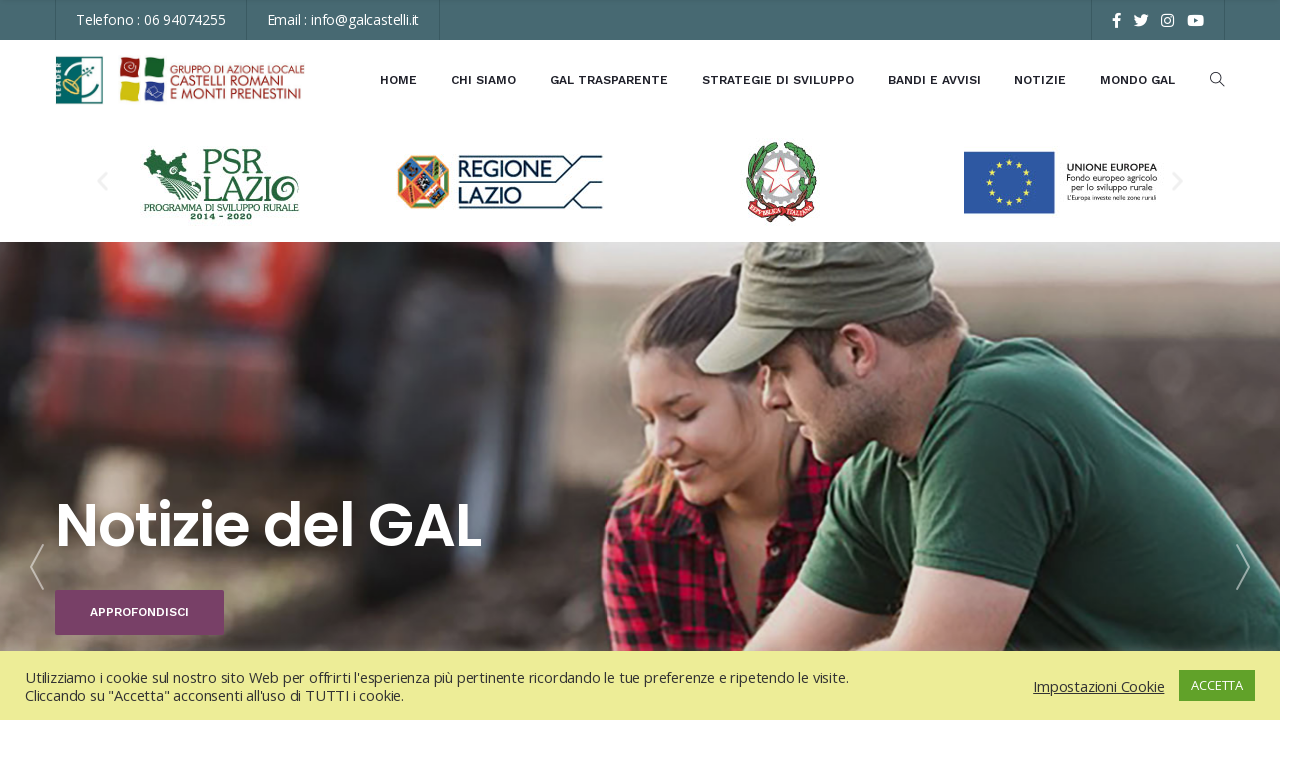

--- FILE ---
content_type: text/html; charset=UTF-8
request_url: https://www.galcastelli.it/
body_size: 162443
content:
<!DOCTYPE html>
<html lang="it-IT"
	prefix="og: https://ogp.me/ns#" >
<head>
	<meta charset="UTF-8">
	<meta http-equiv="X-UA-Compatible" content="IE=edge">
	<meta name="viewport" content="width=device-width, initial-scale=1, shrink-to-fit=no">
	<meta name="mobile-web-app-capable" content="yes">
	<meta name="apple-mobile-web-app-capable" content="yes">
	<meta name="apple-mobile-web-app-title" content="GAL | Gruppo di Azione Locale | GAL Castelli Romani e Monti Prenestini | Home - Il GAL dei Castelli Romani e Monti Prenestini si occupa di promuovere lo sviluppo integrato del territorio. Scopri di più sui Bandi, gli Avvisi e le iniziative organizzate.">
	<link rel="profile" href="//gmpg.org/xfn/11">
		<script>(function(html){html.className = html.className.replace(/\bno-js\b/,'js')})(document.documentElement);</script>
<title>GAL | Gruppo di Azione Locale | GAL Castelli Romani e Monti Prenestini | Home</title>

		<!-- All in One SEO 4.1.2.3 -->
		<meta name="description" content="Precedente Successivo Cos&#039;è il GALScopri Terre di qualità 2014 – 2020 Scopri Notizie del GALApprofondisci Scopri le ultime Attività del GAL STRATEGIA DI SVILUPPO LOCALE 2023-2027 Scopri di più TERRE DI QUALITA’ PSL 2014-2020 Scopri di più 0 PROGETTI DI INVESTIMENTO PRESENTATI 0 PROGETTI DI INVESTIMENTO AMMISSIBILI 0 FABBISOGNO CONTRIBUTO PUBBLICO PROGETTI AMMISSIBILI 0 TOTALE"/>
		<link rel="canonical" href="https://www.galcastelli.it/" />
		<meta property="og:site_name" content="GAL | Gruppo di Azione Locale | GAL Castelli Romani e Monti Prenestini | Home - Il GAL dei Castelli Romani e Monti Prenestini si occupa di promuovere lo sviluppo integrato del territorio. Scopri di più sui Bandi, gli Avvisi e le iniziative organizzate." />
		<meta property="og:type" content="article" />
		<meta property="og:title" content="GAL | Gruppo di Azione Locale | GAL Castelli Romani e Monti Prenestini | Home" />
		<meta property="og:description" content="Precedente Successivo Cos&#039;è il GALScopri Terre di qualità 2014 – 2020 Scopri Notizie del GALApprofondisci Scopri le ultime Attività del GAL STRATEGIA DI SVILUPPO LOCALE 2023-2027 Scopri di più TERRE DI QUALITA’ PSL 2014-2020 Scopri di più 0 PROGETTI DI INVESTIMENTO PRESENTATI 0 PROGETTI DI INVESTIMENTO AMMISSIBILI 0 FABBISOGNO CONTRIBUTO PUBBLICO PROGETTI AMMISSIBILI 0 TOTALE" />
		<meta property="og:url" content="https://www.galcastelli.it/" />
		<meta property="og:image" content="https://www.galcastelli.it/wp-content/uploads/2020/07/cropped-logo-header.jpg" />
		<meta property="og:image:secure_url" content="https://www.galcastelli.it/wp-content/uploads/2020/07/cropped-logo-header.jpg" />
		<meta property="article:published_time" content="2020-02-23T04:48:58Z" />
		<meta property="article:modified_time" content="2024-06-13T14:22:36Z" />
		<meta name="twitter:card" content="summary" />
		<meta name="twitter:domain" content="www.galcastelli.it" />
		<meta name="twitter:title" content="GAL | Gruppo di Azione Locale | GAL Castelli Romani e Monti Prenestini | Home" />
		<meta name="twitter:description" content="Precedente Successivo Cos&#039;è il GALScopri Terre di qualità 2014 – 2020 Scopri Notizie del GALApprofondisci Scopri le ultime Attività del GAL STRATEGIA DI SVILUPPO LOCALE 2023-2027 Scopri di più TERRE DI QUALITA’ PSL 2014-2020 Scopri di più 0 PROGETTI DI INVESTIMENTO PRESENTATI 0 PROGETTI DI INVESTIMENTO AMMISSIBILI 0 FABBISOGNO CONTRIBUTO PUBBLICO PROGETTI AMMISSIBILI 0 TOTALE" />
		<meta name="twitter:image" content="https://www.galcastelli.it/wp-content/uploads/2020/07/cropped-logo-header.jpg" />
		<script type="application/ld+json" class="aioseo-schema">
			{"@context":"https:\/\/schema.org","@graph":[{"@type":"WebSite","@id":"https:\/\/www.galcastelli.it\/#website","url":"https:\/\/www.galcastelli.it\/","name":"GAL | Gruppo di Azione Locale | GAL Castelli Romani e Monti Prenestini | Home","description":"Il GAL dei Castelli Romani e Monti Prenestini si occupa di promuovere lo sviluppo integrato del territorio.\u00a0Scopri di pi\u00f9 sui Bandi, gli Avvisi e le iniziative organizzate.","publisher":{"@id":"https:\/\/www.galcastelli.it\/#organization"},"potentialAction":{"@type":"SearchAction","target":"https:\/\/www.galcastelli.it\/?s={search_term_string}","query-input":"required name=search_term_string"}},{"@type":"Organization","@id":"https:\/\/www.galcastelli.it\/#organization","name":"GAL | Gruppo di Azione Locale | GAL Castelli Romani e Monti Prenestini | Home","url":"https:\/\/www.galcastelli.it\/","logo":{"@type":"ImageObject","@id":"https:\/\/www.galcastelli.it\/#organizationLogo","url":"https:\/\/www.galcastelli.it\/wp-content\/uploads\/2020\/07\/cropped-logo-header.jpg","width":"536","height":"108"},"image":{"@id":"https:\/\/www.galcastelli.it\/#organizationLogo"}},{"@type":"BreadcrumbList","@id":"https:\/\/www.galcastelli.it\/#breadcrumblist","itemListElement":[{"@type":"ListItem","@id":"https:\/\/www.galcastelli.it\/#listItem","position":"1","item":{"@type":"WebPage","@id":"https:\/\/www.galcastelli.it\/","name":"Home","description":"Precedente Successivo Cos'\u00e8 il GALScopri Terre di qualit\u00e0 2014 \u2013 2020 Scopri Notizie del GALApprofondisci Scopri le ultime Attivit\u00e0 del GAL STRATEGIA DI SVILUPPO LOCALE 2023-2027 Scopri di pi\u00f9 TERRE DI QUALITA\u2019 PSL 2014-2020 Scopri di pi\u00f9 0 PROGETTI DI INVESTIMENTO PRESENTATI 0 PROGETTI DI INVESTIMENTO AMMISSIBILI 0 FABBISOGNO CONTRIBUTO PUBBLICO PROGETTI AMMISSIBILI 0 TOTALE","url":"https:\/\/www.galcastelli.it\/"}}]},{"@type":"WebPage","@id":"https:\/\/www.galcastelli.it\/#webpage","url":"https:\/\/www.galcastelli.it\/","name":"GAL | Gruppo di Azione Locale | GAL Castelli Romani e Monti Prenestini | Home","description":"Precedente Successivo Cos'\u00e8 il GALScopri Terre di qualit\u00e0 2014 \u2013 2020 Scopri Notizie del GALApprofondisci Scopri le ultime Attivit\u00e0 del GAL STRATEGIA DI SVILUPPO LOCALE 2023-2027 Scopri di pi\u00f9 TERRE DI QUALITA\u2019 PSL 2014-2020 Scopri di pi\u00f9 0 PROGETTI DI INVESTIMENTO PRESENTATI 0 PROGETTI DI INVESTIMENTO AMMISSIBILI 0 FABBISOGNO CONTRIBUTO PUBBLICO PROGETTI AMMISSIBILI 0 TOTALE","inLanguage":"it-IT","isPartOf":{"@id":"https:\/\/www.galcastelli.it\/#website"},"breadcrumb":{"@id":"https:\/\/www.galcastelli.it\/#breadcrumblist"},"datePublished":"2020-02-23T04:48:58+00:00","dateModified":"2024-06-13T14:22:36+00:00"}]}
		</script>
		<!-- All in One SEO -->

<link rel='dns-prefetch' href='//fonts.googleapis.com' />
<link rel='dns-prefetch' href='//s.w.org' />
<link rel="alternate" type="application/rss+xml" title="GAL | Gruppo di Azione Locale | GAL Castelli Romani e Monti Prenestini | Home &raquo; Feed" href="https://www.galcastelli.it/feed/" />
<link rel="alternate" type="application/rss+xml" title="GAL | Gruppo di Azione Locale | GAL Castelli Romani e Monti Prenestini | Home &raquo; Feed dei commenti" href="https://www.galcastelli.it/comments/feed/" />
		<script type="text/javascript">
			window._wpemojiSettings = {"baseUrl":"https:\/\/s.w.org\/images\/core\/emoji\/12.0.0-1\/72x72\/","ext":".png","svgUrl":"https:\/\/s.w.org\/images\/core\/emoji\/12.0.0-1\/svg\/","svgExt":".svg","source":{"concatemoji":"https:\/\/www.galcastelli.it\/wp-includes\/js\/wp-emoji-release.min.js"}};
			/*! This file is auto-generated */
			!function(e,a,t){var n,r,o,i=a.createElement("canvas"),p=i.getContext&&i.getContext("2d");function s(e,t){var a=String.fromCharCode;p.clearRect(0,0,i.width,i.height),p.fillText(a.apply(this,e),0,0);e=i.toDataURL();return p.clearRect(0,0,i.width,i.height),p.fillText(a.apply(this,t),0,0),e===i.toDataURL()}function c(e){var t=a.createElement("script");t.src=e,t.defer=t.type="text/javascript",a.getElementsByTagName("head")[0].appendChild(t)}for(o=Array("flag","emoji"),t.supports={everything:!0,everythingExceptFlag:!0},r=0;r<o.length;r++)t.supports[o[r]]=function(e){if(!p||!p.fillText)return!1;switch(p.textBaseline="top",p.font="600 32px Arial",e){case"flag":return s([127987,65039,8205,9895,65039],[127987,65039,8203,9895,65039])?!1:!s([55356,56826,55356,56819],[55356,56826,8203,55356,56819])&&!s([55356,57332,56128,56423,56128,56418,56128,56421,56128,56430,56128,56423,56128,56447],[55356,57332,8203,56128,56423,8203,56128,56418,8203,56128,56421,8203,56128,56430,8203,56128,56423,8203,56128,56447]);case"emoji":return!s([55357,56424,55356,57342,8205,55358,56605,8205,55357,56424,55356,57340],[55357,56424,55356,57342,8203,55358,56605,8203,55357,56424,55356,57340])}return!1}(o[r]),t.supports.everything=t.supports.everything&&t.supports[o[r]],"flag"!==o[r]&&(t.supports.everythingExceptFlag=t.supports.everythingExceptFlag&&t.supports[o[r]]);t.supports.everythingExceptFlag=t.supports.everythingExceptFlag&&!t.supports.flag,t.DOMReady=!1,t.readyCallback=function(){t.DOMReady=!0},t.supports.everything||(n=function(){t.readyCallback()},a.addEventListener?(a.addEventListener("DOMContentLoaded",n,!1),e.addEventListener("load",n,!1)):(e.attachEvent("onload",n),a.attachEvent("onreadystatechange",function(){"complete"===a.readyState&&t.readyCallback()})),(n=t.source||{}).concatemoji?c(n.concatemoji):n.wpemoji&&n.twemoji&&(c(n.twemoji),c(n.wpemoji)))}(window,document,window._wpemojiSettings);
		</script>
		<style type="text/css">
img.wp-smiley,
img.emoji {
	display: inline !important;
	border: none !important;
	box-shadow: none !important;
	height: 1em !important;
	width: 1em !important;
	margin: 0 .07em !important;
	vertical-align: -0.1em !important;
	background: none !important;
	padding: 0 !important;
}
</style>
	<link rel='stylesheet' id='wp-block-library-css'  href='https://www.galcastelli.it/wp-includes/css/dist/block-library/style.min.css' type='text/css' media='all' />
<link rel='stylesheet' id='wp-block-library-theme-css'  href='https://www.galcastelli.it/wp-includes/css/dist/block-library/theme.min.css' type='text/css' media='all' />
<link rel='stylesheet' id='contact-form-7-css'  href='https://www.galcastelli.it/wp-content/plugins/contact-form-7/includes/css/styles.css?ver=5.2.2' type='text/css' media='all' />
<link rel='stylesheet' id='cookie-law-info-css'  href='https://www.galcastelli.it/wp-content/plugins/cookie-law-info/public/css/cookie-law-info-public.css?ver=1.9.0' type='text/css' media='all' />
<link rel='stylesheet' id='cookie-law-info-gdpr-css'  href='https://www.galcastelli.it/wp-content/plugins/cookie-law-info/public/css/cookie-law-info-gdpr.css?ver=1.9.0' type='text/css' media='all' />
<link rel='stylesheet' id='wpsl-styles-css'  href='https://www.galcastelli.it/wp-content/plugins/wp-store-locator/css/styles.min.css?ver=2.2.233' type='text/css' media='all' />
<link rel='stylesheet' id='give-styles-css'  href='https://www.galcastelli.it/wp-content/plugins/give/assets/dist/css/give.css?ver=2.8.0' type='text/css' media='all' />
<link rel='stylesheet' id='charitian-google-fonts-css'  href='//fonts.googleapis.com/css?family=Work+Sans%3A400%2C500%2C600%2C700%7CPoppins%3A400%2C500%2C600%2C700%7COpen+Sans%3A400%2C600&#038;subset=latin%2Clatin-ext' type='text/css' media='all' />
<link rel='stylesheet' id='bootstrap-css'  href='https://www.galcastelli.it/wp-content/themes/charitian/assets/css/bootstrap.min.css?ver=1.4' type='text/css' media='all' />
<link rel='stylesheet' id='font-awesome-icons-css'  href='https://www.galcastelli.it/wp-content/themes/charitian/assets/css/font-awesome.min.css?ver=1.4' type='text/css' media='all' />
<link rel='stylesheet' id='themify-icons-css'  href='https://www.galcastelli.it/wp-content/themes/charitian/assets/css/themify-icons.css?ver=1.4' type='text/css' media='all' />
<link rel='stylesheet' id='charitian-default-css'  href='https://www.galcastelli.it/wp-content/themes/charitian/assets/css/default-styles.css?ver=1.4' type='text/css' media='all' />
<link rel='stylesheet' id='charitian-wp-blocks-css'  href='https://www.galcastelli.it/wp-content/themes/charitian/assets/css/wp-blocks.min.css?ver=1.4' type='text/css' media='all' />
<link rel='stylesheet' id='charitian-give-wp-css'  href='https://www.galcastelli.it/wp-content/themes/charitian/assets/css/give-wp.min.css?ver=1.4' type='text/css' media='all' />
<link rel='stylesheet' id='charitian-main-css'  href='https://www.galcastelli.it/wp-content/themes/charitian/assets/css/main.min.css?ver=1.4' type='text/css' media='all' />
<style id='charitian-main-inline-css' type='text/css'>

				::selection {
					background-color: #000000;
				}
				::-moz-selection {
					background-color: #000000;
				}
			
</style>
<link rel='stylesheet' id='charitian-stylesheet-css'  href='https://www.galcastelli.it/wp-content/themes/charitian/style.css' type='text/css' media='all' />
<link rel='stylesheet' id='elementor-icons-css'  href='https://www.galcastelli.it/wp-content/plugins/elementor/assets/lib/eicons/css/elementor-icons.min.css?ver=5.9.1' type='text/css' media='all' />
<link rel='stylesheet' id='elementor-animations-css'  href='https://www.galcastelli.it/wp-content/plugins/elementor/assets/lib/animations/animations.min.css?ver=3.0.7' type='text/css' media='all' />
<link rel='stylesheet' id='elementor-frontend-legacy-css'  href='https://www.galcastelli.it/wp-content/plugins/elementor/assets/css/frontend-legacy.min.css?ver=3.0.7' type='text/css' media='all' />
<link rel='stylesheet' id='elementor-frontend-css'  href='https://www.galcastelli.it/wp-content/plugins/elementor/assets/css/frontend.min.css?ver=3.0.7' type='text/css' media='all' />
<link rel='stylesheet' id='elementor-post-1288-css'  href='https://www.galcastelli.it/wp-content/uploads/elementor/css/post-1288.css?ver=1599723992' type='text/css' media='all' />
<link rel='stylesheet' id='slick-css'  href='https://www.galcastelli.it/wp-content/plugins/charitian-core/assets/css/slick.min.css' type='text/css' media='all' />
<link rel='stylesheet' id='odometer-css'  href='https://www.galcastelli.it/wp-content/plugins/charitian-core/assets/css/odometer-theme-default.min.css' type='text/css' media='all' />
<link rel='stylesheet' id='charitian-main-slider-css'  href='https://www.galcastelli.it/wp-content/plugins/charitian-core/assets/css/main-slider.min.css' type='text/css' media='all' />
<link rel='stylesheet' id='charitian-el-core-css'  href='https://www.galcastelli.it/wp-content/plugins/charitian-core/assets/css/el-main.min.css' type='text/css' media='all' />
<link rel='stylesheet' id='elementor-post-528-css'  href='https://www.galcastelli.it/wp-content/uploads/elementor/css/post-528.css?ver=1718288526' type='text/css' media='all' />
<link rel='stylesheet' id='owl-carousel-css'  href='https://www.galcastelli.it/wp-content/plugins/charitian-core/assets/css/owl.carousel.min.css' type='text/css' media='all' />
<link rel='stylesheet' id='cssanimation-css'  href='https://www.galcastelli.it/wp-content/plugins/charitian-core/assets/css/cssanimation.min.css' type='text/css' media='all' />
<link rel='stylesheet' id='venobox-css'  href='https://www.galcastelli.it/wp-content/plugins/charitian-core/assets/css/venobox.min.css' type='text/css' media='all' />
<link rel='stylesheet' id='charitian-core-main-css'  href='https://www.galcastelli.it/wp-content/plugins/charitian-core/assets/css/plugin-toolkit.min.css?ver=1.1' type='text/css' media='all' />
<link rel='stylesheet' id='google-fonts-1-css'  href='https://fonts.googleapis.com/css?family=Roboto%3A100%2C100italic%2C200%2C200italic%2C300%2C300italic%2C400%2C400italic%2C500%2C500italic%2C600%2C600italic%2C700%2C700italic%2C800%2C800italic%2C900%2C900italic%7CRoboto+Slab%3A100%2C100italic%2C200%2C200italic%2C300%2C300italic%2C400%2C400italic%2C500%2C500italic%2C600%2C600italic%2C700%2C700italic%2C800%2C800italic%2C900%2C900italic%7CPoppins%3A100%2C100italic%2C200%2C200italic%2C300%2C300italic%2C400%2C400italic%2C500%2C500italic%2C600%2C600italic%2C700%2C700italic%2C800%2C800italic%2C900%2C900italic%7CWork+Sans%3A100%2C100italic%2C200%2C200italic%2C300%2C300italic%2C400%2C400italic%2C500%2C500italic%2C600%2C600italic%2C700%2C700italic%2C800%2C800italic%2C900%2C900italic%7COpen+Sans%3A100%2C100italic%2C200%2C200italic%2C300%2C300italic%2C400%2C400italic%2C500%2C500italic%2C600%2C600italic%2C700%2C700italic%2C800%2C800italic%2C900%2C900italic' type='text/css' media='all' />
<link rel='stylesheet' id='elementor-icons-shared-0-css'  href='https://www.galcastelli.it/wp-content/plugins/elementor/assets/lib/font-awesome/css/fontawesome.min.css?ver=5.12.0' type='text/css' media='all' />
<link rel='stylesheet' id='elementor-icons-fa-solid-css'  href='https://www.galcastelli.it/wp-content/plugins/elementor/assets/lib/font-awesome/css/solid.min.css?ver=5.12.0' type='text/css' media='all' />
<link rel='stylesheet' id='elementor-icons-fa-regular-css'  href='https://www.galcastelli.it/wp-content/plugins/elementor/assets/lib/font-awesome/css/regular.min.css?ver=5.12.0' type='text/css' media='all' />
<script type='text/javascript' src='https://www.galcastelli.it/wp-includes/js/jquery/jquery.js?ver=1.12.4-wp'></script>
<script type='text/javascript' src='https://www.galcastelli.it/wp-includes/js/jquery/jquery-migrate.min.js?ver=1.4.1'></script>
<script type='text/javascript'>
/* <![CDATA[ */
var Cli_Data = {"nn_cookie_ids":[],"cookielist":[],"ccpaEnabled":"","ccpaRegionBased":"","ccpaBarEnabled":"","ccpaType":"gdpr","js_blocking":"1","custom_integration":""};
var cli_cookiebar_settings = {"animate_speed_hide":"500","animate_speed_show":"500","background":"#eded97","border":"#b1a6a6c2","border_on":"","button_1_button_colour":"#61a229","button_1_button_hover":"#4e8221","button_1_link_colour":"#fff","button_1_as_button":"1","button_1_new_win":"","button_2_button_colour":"#333","button_2_button_hover":"#292929","button_2_link_colour":"#444","button_2_as_button":"","button_2_hidebar":"","button_3_button_colour":"#3566bb","button_3_button_hover":"#2a5296","button_3_link_colour":"#fff","button_3_as_button":"1","button_3_new_win":"","button_4_button_colour":"#000","button_4_button_hover":"#000000","button_4_link_colour":"#333333","button_4_as_button":"","font_family":"inherit","header_fix":"1","notify_animate_hide":"1","notify_animate_show":"","notify_div_id":"#cookie-law-info-bar","notify_position_horizontal":"right","notify_position_vertical":"bottom","scroll_close":"","scroll_close_reload":"","accept_close_reload":"","reject_close_reload":"","showagain_tab":"1","showagain_background":"#fff","showagain_border":"#000","showagain_div_id":"#cookie-law-info-again","showagain_x_position":"100px","text":"#333333","show_once_yn":"","show_once":"10000","logging_on":"","as_popup":"","popup_overlay":"1","bar_heading_text":"","cookie_bar_as":"banner","popup_showagain_position":"bottom-right","widget_position":"left"};
var log_object = {"ajax_url":"https:\/\/www.galcastelli.it\/wp-admin\/admin-ajax.php"};
/* ]]> */
</script>
<script type='text/javascript' src='https://www.galcastelli.it/wp-content/plugins/cookie-law-info/public/js/cookie-law-info-public.js?ver=1.9.0'></script>
<script type='text/javascript' src='https://www.galcastelli.it/wp-content/plugins/give/assets/dist/js/babel-polyfill.js?ver=2.8.0'></script>
<script type='text/javascript'>
/* <![CDATA[ */
var give_global_vars = {"ajaxurl":"https:\/\/www.galcastelli.it\/wp-admin\/admin-ajax.php","checkout_nonce":"c5a09f1197","currency":"USD","currency_sign":"$","currency_pos":"before","thousands_separator":",","decimal_separator":".","no_gateway":"Seleziona un metodo di pagamento.","bad_minimum":"L'importo minimo che puoi donare \u00e8","bad_maximum":"L'importo massimo della donazione per questo modulo \u00e8","general_loading":"Caricamento...","purchase_loading":"Attendere Prego...","number_decimals":"2","give_version":"2.8.0","magnific_options":{"main_class":"give-modal","close_on_bg_click":false},"form_translation":{"payment-mode":"Seleziona un metodo di pagamento.","give_first":"Inserisci il tuo nome.","give_email":"Inserisci un indirizzo email valido.","give_user_login":"Indirizzo email o nome utente non valido.","give_user_pass":"Inserisci una Password.","give_user_pass_confirm":"Conferma la Password.","give_agree_to_terms":"Devi accettare i termini e condizioni."},"confirm_email_sent_message":"Controlla la tua email e fai clic sul link d'accesso per la cronologia completa delle tua donazioni.","ajax_vars":{"ajaxurl":"https:\/\/www.galcastelli.it\/wp-admin\/admin-ajax.php","ajaxNonce":"3514d72065","loading":"Caricamento","select_option":"Seleziona un'opzione ","default_gateway":"manual","permalinks":"1","number_decimals":2},"cookie_hash":"06e272909d0ac662558dd1cc3ea9810e","session_nonce_cookie_name":"wp-give_session_reset_nonce_06e272909d0ac662558dd1cc3ea9810e","session_cookie_name":"wp-give_session_06e272909d0ac662558dd1cc3ea9810e","delete_session_nonce_cookie":"0"};
var giveApiSettings = {"root":"https:\/\/www.galcastelli.it\/wp-json\/give-api\/v2\/","rest_base":"give-api\/v2"};
/* ]]> */
</script>
<script type='text/javascript' src='https://www.galcastelli.it/wp-content/plugins/give/assets/dist/js/give.js?ver=2.8.0'></script>
<script type='text/javascript' src='https://www.galcastelli.it/wp-content/themes/charitian/assets/js/popper.min.js?ver=1'></script>
<script type='text/javascript' src='https://www.galcastelli.it/wp-content/plugins/charitian-core/assets/js/owl.carousel.min.js?ver=2.2.1'></script>
<script type='text/javascript' src='https://www.galcastelli.it/wp-content/plugins/charitian-core/assets/js/wow.min.js?ver=1.3.0'></script>
<link rel='https://api.w.org/' href='https://www.galcastelli.it/wp-json/' />
<link rel="EditURI" type="application/rsd+xml" title="RSD" href="https://www.galcastelli.it/xmlrpc.php?rsd" />
<link rel="wlwmanifest" type="application/wlwmanifest+xml" href="https://www.galcastelli.it/wp-includes/wlwmanifest.xml" /> 

<link rel='shortlink' href='https://www.galcastelli.it/' />
<link rel="alternate" type="application/json+oembed" href="https://www.galcastelli.it/wp-json/oembed/1.0/embed?url=https%3A%2F%2Fwww.galcastelli.it%2F" />
<link rel="alternate" type="text/xml+oembed" href="https://www.galcastelli.it/wp-json/oembed/1.0/embed?url=https%3A%2F%2Fwww.galcastelli.it%2F&#038;format=xml" />
<!-- Google Tag Manager -->
<script>(function(w,d,s,l,i){w[l]=w[l]||[];w[l].push({'gtm.start':
new Date().getTime(),event:'gtm.js'});var f=d.getElementsByTagName(s)[0],
j=d.createElement(s),dl=l!='dataLayer'?'&l='+l:'';j.async=true;j.src=
'https://www.googletagmanager.com/gtm.js?id='+i+dl;f.parentNode.insertBefore(j,f);
})(window,document,'script','dataLayer','GTM-MNMFNJ3');</script>
<!-- End Google Tag Manager -->
<meta name="generator" content="Give v2.8.0" />
<link rel="icon" href="https://www.galcastelli.it/wp-content/uploads/2020/07/cropped-favicon-32x32.png" sizes="32x32" />
<link rel="icon" href="https://www.galcastelli.it/wp-content/uploads/2020/07/cropped-favicon-192x192.png" sizes="192x192" />
<link rel="apple-touch-icon" href="https://www.galcastelli.it/wp-content/uploads/2020/07/cropped-favicon-180x180.png" />
<meta name="msapplication-TileImage" content="https://www.galcastelli.it/wp-content/uploads/2020/07/cropped-favicon-270x270.png" />
<style type="text/css">.scroll-to-top,.scroll-to-top:hover{background-color:#476972;}.scroll-to-top,.scroll-to-top:hover{color:#fff;}#preloader{background-color:#ffffff;}#preloader .loader svg{fill:#476972;}.header .header-logo img{max-width:100%;}.dl-btn-2, .header-right a.dl-btn, .header-cart-btn a .num, .archive .dl-project-box .project-content span, .portfolio-details h3:before, .portfolio-details .ps-launch-btn, .portfolio-details .dl-lists li a:hover, .blog-posts .blog-post-inner .readmore .dl-arrow, .page-links .post-page-numbers.current, .page-links .post-page-numbers:hover, .sp-head-right .icon, .sp-head-right .label, .entry-footer .entry-meta a, .navigation.pagination .nav-links span.page-numbers.current, .widget-title h3:after, .give-sidebar .widget-title:after, .portfolio-tags li a:hover,
				.widget .tagcloud a:hover, .widget .tagcloud a:focus, .widget.widget_tag_cloud a:hover, .widget.widget_tag_cloud a:focus, .wp_widget_tag_cloud a:hover, .wp_widget_tag_cloud a:focus, .comment-reply-link, .form-submit .b-btn, .post-password-form input[type="submit"], .dl-event .date, .cht-give-content .donation-thumb .donate-btn, .dl-donation-item .donate-btn, .dl-donation-item .donation-thumb .progress .progress-bar, .dl-donation-item .donation-thumb .progress .progress-bar span, .cht-give-content .donation-thumb .progress .progress-bar, .cht-give-content .donation-thumb .progress .progress-bar span, .donation-tag a, .cht-donors .give-wrap .give-donor__load_more, form[id*=give-form] .give-donation-amount .give-currency-symbol, .give-btn:hover, form[id*=give-form] #give-final-total-wrap .give-final-total-amount, .give-btn-reveal, .give-display-button-only .give-btn, .give-submit-button-wrap .give-submit, #give-email-access-form .give-submit, .entry-content .wp-block-button .wp-block-button__link:not(.has-background), .entry-content .wp-block-pullquote.is-style-solid-color, .entry-content .wp-block-file .wp-block-file__button, .entry-content .has-primary-background-color, .entry-content .wp-block-pullquote.is-style-solid-color.has-primary-background-color, .subscribe-wrapper .subscribe-form .submit-btn{background-color:#000000}a:hover, .header-menu-wrap ul li:hover > a,.header-menu-wrap li li:hover > a, .header-two .mid-header ul li .icon, .primary-header-two .header-menu-wrap ul li > a:hover, .primary-header-two .header-menu-wrap li li:hover > a:hover, .header-three .header-menu-wrap li li:hover > a:hover, .portfolio-details .project-contact-info li i, .blog-posts .entry_title a:hover, .blog-posts .entry_title a:focus, .blog-posts .entry_header .meta-info .meta-cat a, .page-links a:hover, .single-post-meta li i, .post-navigation a:hover, .nav-links-single .nav-links a:hover .screen-reader-text, .nav-links-single .nav-links a:hover .post-title, .related-posts-list li .rel-post-content .meta-info .meta-cat a, .related-posts-list li .rel-post-content h4 a:hover, .breadcrumb-wrap li a:hover, .author-bio .author-posts-link, .widget ul li a:hover, .widget.widget_recent_comments ul li a:hover, .widget.widget_recent_comments ul li span.comment-author-link:before, .dark-widget .widget ul li a:hover, .dl-event .event-details h3 a:hover, .dl-event .event-meta li i, .dl-donation-item .donation-details a.cat, .dl-donation-item .donation-details h3 a:hover, .dl-donation-item .fund-info li i, .cht-give-content .donation-details a.donation-cat, .cht-give-content .donation-details .fund-info li i, .entry-content .wp-block-button.is-style-outline .wp-block-button__link:not(.has-text-color), .entry-content .wp-block-button.is-style-outline .wp-block-button__link:focus:not(.has-text-color), .entry-content .wp-block-button.is-style-outline .wp-block-button__link:active:not(.has-text-color), .entry-content .wp-block-button.is-style-outline .wp-block-button__link:hover:not(.has-background), .entry-content .has-primary-color, .entry-content .wp-block-pullquote.is-style-solid-color blockquote.has-primary-color, .entry-content .wp-block-pullquote.is-style-solid-color blockquote.has-primary-color p{color:#000000}input[type="radio"]:checked:after, .header-two, .blog-posts .entry_header, .blog-posts .sticky .blog-post-inner .entry_text, .portfolio-tags li a:hover, .widget .tagcloud a:hover, .widget .tagcloud a:focus, .widget.widget_tag_cloud a:hover, .widget.widget_tag_cloud a:focus, .wp_widget_tag_cloud a:hover, .wp_widget_tag_cloud a:focus, .comment-form .form-control:hover, .dl-donation-item:hover, .entry-content .wp-block-quote:not(.is-large), .entry-content .wp-block-quote:not(.is-style-large){border-color:#000000}.footer-widget-section{background-color:#20212b;}.footer-widget-section{border-color:rgba(255,255,255,0.05);}.footer-wrap{background-color:#20212b;}.footer-wrap .site-info{color:#ddd;}</style>		<style type="text/css" id="wp-custom-css">
			.header .header-logo img {
    max-width: 250px;
}
.top-bar {
    background-color: #476972;
}
.top-bar .top-left li:first-child {
    border-left: 1px solid #3a5a62;
}
.top-bar .top-left li {
    font-size: 14px;
    color: #fff;
    display: inline-block;
    padding-right: 20px;
    padding-left: 20px;
    border-right: 1px solid #3a5a62;
    margin: 0;
    padding-top: 7px;
    padding-bottom: 7px;
}
.top-bar .top-social {
    padding: 7px 20px;
    border-right: 1px solid #3a5a62;
    border-left: 1px solid #3a5a62;
}
.elementor-528 .elementor-element.elementor-element-52104c0 .dots .slick-dots li.slick-active::before {
    background-color: #784067;
}
.widget .widget-comp-contact li i {
    margin-right: 10px;
    color: #FFF;
}
.subscribe-wrapper .tree {
    background-image:none;
}
.footer-widget-section {
    background-color: #476972;
}
.dark-widget .widget ul li {
    color: #fff;
}
.elementor-528 .elementor-element.elementor-element-665f44b .el-blog-posts .meta-info .post-cat {
    color: #a3564c;
}
.elementor-528 .elementor-element.elementor-element-665f44b .el-blog-posts .entry_header {
    border-color: #a3564c;
}
.elementor-528 .elementor-element.elementor-element-9e3dae4 {
    padding: 0px 0px 0px 0px;
}
.elementor-528 .elementor-element.elementor-element-3e00c17 {
    padding: 20px 0px 20px 0px;
}
.viola{color:#784067}
.page-header {/*height:200px;*/
	background-color: #2c3e46;}
.dl-arrow {
    background-color: #a3564c !important;
}
.dl-text:hover {color: #a3564c !important;}
.comments, .footer-meta-right, .single-post-meta{display:none}
.single-post h5 {
    letter-spacing: 1px;
	line-height:1.2;
}
.nav-links-single{
display:none;
}
.frecciona, .frecciona:hover {color: #E3E3E3;font-size: 30px;}
.Tfrecciona {font-size: 20px;font-weight: 600;color: #CFCDCD;}
.elementor-528 .elementor-element.elementor-element-e60994d .el-blog-posts .meta-info .post-cat {
    color: #a3564c;
}
.elementor-528 .elementor-element.elementor-element-e60994d .el-blog-posts .entry_header {
    border-color: #a3564c;
}
.elementor-528 .elementor-element.elementor-element-e60994d .el-blog-posts .entry_title a:hover {
    color: #a3564c;
}
.elementor-528 .elementor-element.elementor-element-665f44b .el-blog-posts .entry_title a:hover {
    color: #a3564c;
}
.header-menu-wrap li li>a {
    text-transform: uppercase;
}		</style>
		</head>

<body class="home page-template page-template-empty-template page-template-empty-template-php page page-id-528 wp-custom-logo wp-embed-responsive give-test-mode give-page charitian header-1 elementor-default elementor-kit-1288 elementor-page elementor-page-528">

<div class="hfeed site" id="page">

		<div id="preloader">
	        <div class="loader">
	        									<img src="https://www.galcastelli.it/wp-content/uploads/2020/07/favicon.png">
					        	        </div>
	    </div><!-- Preloader -->
			<!-- ******************* The Navbar Area ******************* -->
<header 
    class="header header-one" 
    data-sticky="enable" 
    data-mobile-sticky="enable" 
    data-headroom="enable">
    <div class="top-header-one top-bar">
    <div class="container">
        <div class="top-bar-inner">
                    <div class="top-left">
                <ul>
                <li>Telefono : <a href="tel:0694074255">06 94074255</a></li><li>Email : <a href="mailto:info@galcastelli.it">info@galcastelli.it</a></li>                </ul>
            </div>
                                    <div class="top-right">
                <ul class="top-social">
                    <li><a href="https://www.facebook.com/galcastelliromaniemontiprenestini/" target="_blank"><i class="fab fa-facebook-f"></i></a></li><li><a href="https://twitter.com/GalCastelli" target="_blank"><i class="fab fa-twitter"></i></a></li><li><a href="https://www.instagram.com/galcrmp/?hl=it" target="_blank"><i class="fab fa-instagram"></i></a></li><li><a href="https://youtu.be/uWkbM0b2LE0" target="_blank"><i class="fab fa-youtube"></i></a></li>                </ul>
            </div>
                    </div>
    </div>
</div><!-- /.top-header-one -->    <div class="primary-header-one primary-header ">
        <div class="container">
            <div class="primary-header-inner">
                <div class="header-logo">
                    <a href="https://www.galcastelli.it/">
                        <img src="https://www.galcastelli.it/wp-content/uploads/2020/07/cropped-logo-header.jpg" alt="GAL | Gruppo di Azione Locale | GAL Castelli Romani e Monti Prenestini | Home"/>                    </a>
                </div><!-- /.header-logo -->
                <div class="header-menu-wrap">
                    <ul id="menu-main-menu" class="dl-menu"><li id="menu-item-2567" class="menu-item menu-item-type-custom menu-item-object-custom current-menu-item current_page_item menu-item-2567"><a href="/" aria-current="page">Home</a></li>
<li id="menu-item-2024" class="menu-item menu-item-type-custom menu-item-object-custom menu-item-has-children menu-item-2024"><a href="#">Chi Siamo</a>
<ul class="sub-menu">
	<li id="menu-item-1390" class="menu-item menu-item-type-custom menu-item-object-custom menu-item-1390"><a href="/cos-e-il-gal/">Cos’è il GAL</a></li>
	<li id="menu-item-1391" class="menu-item menu-item-type-custom menu-item-object-custom menu-item-1391"><a href="/area-del-gal/">Area del GAL</a></li>
	<li id="menu-item-1392" class="menu-item menu-item-type-custom menu-item-object-custom menu-item-1392"><a href="/organizzazione/">Organizzazione</a></li>
	<li id="menu-item-1322" class="menu-item menu-item-type-custom menu-item-object-custom menu-item-1322"><a href="/contatti/">Contatti</a></li>
</ul>
</li>
<li id="menu-item-2025" class="menu-item menu-item-type-custom menu-item-object-custom menu-item-has-children menu-item-2025"><a href="#">GAL Trasparente</a>
<ul class="sub-menu">
	<li id="menu-item-1393" class="menu-item menu-item-type-custom menu-item-object-custom menu-item-1393"><a href="/atti-del-gal/">Atti del GAL</a></li>
	<li id="menu-item-1395" class="menu-item menu-item-type-custom menu-item-object-custom menu-item-1395"><a href="/albo-dei-fornitori/">Albo dei fornitori</a></li>
	<li id="menu-item-1396" class="menu-item menu-item-type-custom menu-item-object-custom menu-item-1396"><a href="/albo-risorse-umane/">Albo risorse umane</a></li>
	<li id="menu-item-1397" class="menu-item menu-item-type-custom menu-item-object-custom menu-item-1397"><a href="/relazioni-annuali/">Relazioni annuali</a></li>
</ul>
</li>
<li id="menu-item-1060" class="menu-item menu-item-type-custom menu-item-object-custom menu-item-has-children menu-item-1060"><a href="#">Strategie di Sviluppo</a>
<ul class="sub-menu">
	<li id="menu-item-5011" class="menu-item menu-item-type-post_type menu-item-object-page menu-item-5011"><a href="https://www.galcastelli.it/strategia-di-sviluppo-locale-2023-2027/">Strategia di sviluppo locale 2023-2027</a></li>
	<li id="menu-item-1398" class="menu-item menu-item-type-custom menu-item-object-custom menu-item-1398"><a href="/terre-di-qualita-psl-2014-2020/">Terre di qualità PSL 2014-2020</a></li>
</ul>
</li>
<li id="menu-item-825" class="menu-item menu-item-type-custom menu-item-object-custom menu-item-has-children menu-item-825"><a href="#">Bandi e Avvisi</a>
<ul class="sub-menu">
	<li id="menu-item-1399" class="menu-item menu-item-type-custom menu-item-object-custom menu-item-1399"><a href="/bandi/">Bandi</a></li>
	<li id="menu-item-1400" class="menu-item menu-item-type-custom menu-item-object-custom menu-item-1400"><a href="/avvisi/">Avvisi</a></li>
	<li id="menu-item-1401" class="menu-item menu-item-type-custom menu-item-object-custom menu-item-1401"><a href="/graduatorie/">Elenchi e Graduatorie</a></li>
</ul>
</li>
<li id="menu-item-849" class="menu-item menu-item-type-post_type menu-item-object-page menu-item-has-children menu-item-849"><a href="https://www.galcastelli.it/blog/">Notizie</a>
<ul class="sub-menu">
	<li id="menu-item-1403" class="menu-item menu-item-type-custom menu-item-object-custom menu-item-1403"><a href="/aggiornamenti-tecnici/">Aggiornamenti Tecnici</a></li>
	<li id="menu-item-1462" class="menu-item menu-item-type-custom menu-item-object-custom menu-item-1462"><a href="/notizie-del-gal/">Notizie del GAL</a></li>
	<li id="menu-item-5038" class="menu-item menu-item-type-post_type menu-item-object-page menu-item-5038"><a href="https://www.galcastelli.it/notizie-del-gal-2023-2027/">Notizie del GAL 2023-2027</a></li>
	<li id="menu-item-1404" class="menu-item menu-item-type-custom menu-item-object-custom menu-item-1404"><a href="/eventi/">Eventi del GAL</a></li>
	<li id="menu-item-1406" class="menu-item menu-item-type-custom menu-item-object-custom menu-item-1406"><a href="/rassegna-stampa/">Rassegna Stampa</a></li>
</ul>
</li>
<li id="menu-item-2027" class="menu-item menu-item-type-custom menu-item-object-custom menu-item-has-children menu-item-2027"><a href="#">Mondo GAL</a>
<ul class="sub-menu">
	<li id="menu-item-3945" class="menu-item menu-item-type-custom menu-item-object-custom menu-item-3945"><a href="/mondogal/">#mondoGAL</a></li>
	<li id="menu-item-4591" class="menu-item menu-item-type-post_type menu-item-object-page menu-item-4591"><a href="https://www.galcastelli.it/buonepratiche/">#BuonePratiche</a></li>
	<li id="menu-item-3374" class="menu-item menu-item-type-custom menu-item-object-custom menu-item-3374"><a href="/studi-e-ricerche/">Studi e Ricerche</a></li>
	<li id="menu-item-1405" class="menu-item menu-item-type-custom menu-item-object-custom menu-item-1405"><a href="/combattiamo-la-crisi/">Combattiamo la crisi</a></li>
	<li id="menu-item-1408" class="menu-item menu-item-type-custom menu-item-object-custom last-menu-item menu-item-1408"><a href="/le-storie-del-gal/">Le storie del GAL</a></li>
</ul>
</li>
</ul>                </div><!-- /.header-menu-wrap -->
                <div class="header-right">
                    <div class="search-icon dl-search-icon"><i class="ti-search"></i></div>                                                                                    <!-- Burger menu -->
                        <div class="mobile-menu-icon">
                            <div class="burger-menu">
                                <div class="line-menu line-half first-line"></div>
                                <div class="line-menu"></div>
                                <div class="line-menu line-half last-line"></div>
                            </div>
                        </div>
                                    </div><!-- /.header-right -->
            </div><!-- /.primary-header-one-inner -->
        </div>
    </div><!-- /.primary-header-one -->
</header><!-- /.header-one -->

    <div id="dl-popup-search-box">
        <div class="box-inner-wrap d-flex align-items-center">
            <form id="form" action="https://www.galcastelli.it/" method="get" role="search">
                <input id="popup-search" type="text" name="s" placeholder="Digita le parole chiave qui ..." />
                <button id="popup-search-button" type="submit" name="submit"><i class="ti-search"></i></button>
            </form>
        </div>
    </div><!-- /#dl-popup-search-box -->
		<div data-elementor-type="wp-page" data-elementor-id="528" class="elementor elementor-528" data-elementor-settings="[]">
						<div class="elementor-inner">
							<div class="elementor-section-wrap">
							<section class="elementor-section elementor-top-section elementor-element elementor-element-9e3dae4 elementor-section-boxed elementor-section-height-default elementor-section-height-default" data-id="9e3dae4" data-element_type="section" data-settings="{&quot;background_background&quot;:&quot;classic&quot;}">
						<div class="elementor-container elementor-column-gap-default">
							<div class="elementor-row">
					<div class="elementor-column elementor-col-100 elementor-top-column elementor-element elementor-element-867c883" data-id="867c883" data-element_type="column">
			<div class="elementor-column-wrap elementor-element-populated">
							<div class="elementor-widget-wrap">
						<div class="elementor-element elementor-element-c2947db elementor-arrows-position-inside elementor-widget elementor-widget-image-carousel" data-id="c2947db" data-element_type="widget" data-settings="{&quot;slides_to_show&quot;:&quot;4&quot;,&quot;slides_to_show_tablet&quot;:&quot;4&quot;,&quot;slides_to_show_mobile&quot;:&quot;2&quot;,&quot;navigation&quot;:&quot;arrows&quot;,&quot;autoplay&quot;:&quot;yes&quot;,&quot;pause_on_hover&quot;:&quot;yes&quot;,&quot;pause_on_interaction&quot;:&quot;yes&quot;,&quot;autoplay_speed&quot;:5000,&quot;infinite&quot;:&quot;yes&quot;,&quot;speed&quot;:500}" data-widget_type="image-carousel.default">
				<div class="elementor-widget-container">
					<div class="elementor-image-carousel-wrapper swiper-container" dir="ltr">
			<div class="elementor-image-carousel swiper-wrapper">
				<div class="swiper-slide"><figure class="swiper-slide-inner"><img class="swiper-slide-image" src="https://www.galcastelli.it/wp-content/uploads/2020/07/logo-psr.jpg" alt="logo-psr" /></figure></div><div class="swiper-slide"><figure class="swiper-slide-inner"><img class="swiper-slide-image" src="https://www.galcastelli.it/wp-content/uploads/2020/07/logo-regione.jpg" alt="logo-regione" /></figure></div><div class="swiper-slide"><figure class="swiper-slide-inner"><img class="swiper-slide-image" src="https://www.galcastelli.it/wp-content/uploads/2020/07/logo-repubblica.jpg" alt="logo-repubblica" /></figure></div><div class="swiper-slide"><figure class="swiper-slide-inner"><img class="swiper-slide-image" src="https://www.galcastelli.it/wp-content/uploads/2020/07/logo-unione-europea.jpg" alt="logo-unione-europea" /></figure></div>			</div>
																<div class="elementor-swiper-button elementor-swiper-button-prev">
						<i class="eicon-chevron-left" aria-hidden="true"></i>
						<span class="elementor-screen-only">Precedente</span>
					</div>
					<div class="elementor-swiper-button elementor-swiper-button-next">
						<i class="eicon-chevron-right" aria-hidden="true"></i>
						<span class="elementor-screen-only">Successivo</span>
					</div>
									</div>
				</div>
				</div>
						</div>
					</div>
		</div>
								</div>
					</div>
		</section>
				<section class="elementor-section elementor-top-section elementor-element elementor-element-3d0f3ce elementor-section-stretched elementor-section-full_width elementor-section-height-default elementor-section-height-default" data-id="3d0f3ce" data-element_type="section" data-settings="{&quot;stretch_section&quot;:&quot;section-stretched&quot;}">
						<div class="elementor-container elementor-column-gap-no">
							<div class="elementor-row">
					<div class="elementor-column elementor-col-100 elementor-top-column elementor-element elementor-element-6f754c4" data-id="6f754c4" data-element_type="column">
			<div class="elementor-column-wrap elementor-element-populated">
							<div class="elementor-widget-wrap">
						<div class="elementor-element elementor-element-52104c0 elementor-widget elementor-widget-charitian_main_slider" data-id="52104c0" data-element_type="widget" data-widget_type="charitian_main_slider.default">
				<div class="elementor-widget-container">
					<div class="dl-slider  custom dots nav-style-1" data-autoplay="1" data-autoplay-speed="5000" data-initial-slide="2" data-dots="true" data-arrows="true" data-pauseon-hover="true">
					<div class="hero-slide slide-1 mask">
				<div class="bg-img kenburns-top" style="background-image: url(https://www.galcastelli.it/wp-content/uploads/2020/07/slide-1-territorio-del-gal.jpg);"></div>				<div class="overlay"></div>								<div class="slider-content-wrap d-flex align-items-center">
					<div class="container">
						<div class="slider-content">
						<div class="dl-caption big elementor-repeater-item-d8e8a2a"><div class="inner-layer"><div data-animation="fade-in-bottom" data-delay="1200ms">Cos'è il GAL</div></div></div><div class="dl-btn-group button elementor-repeater-item-8373720"><div class="inner-layer"><a href="https://www.galcastelli.it/cos-e-il-gal/" class="dl-btn-2" data-animation="fade-in-bottom" data-delay="1500ms">Scopri<span></span></a></div></div>						</div>
					</div>
				</div>  
				 
			</div>
									<div class="hero-slide slide-2 ">
				<div class="bg-img kenburns-top" style="background-image: url(https://www.galcastelli.it/wp-content/uploads/2023/09/slide-2-sondaggio.jpg);"></div>				<div class="overlay"></div>								<div class="slider-content-wrap d-flex align-items-center">
					<div class="container">
						<div class="slider-content">
						<div class="dl-caption big elementor-repeater-item-fe24ddc"><div class="inner-layer"><div data-animation="fade-in-bottom" data-delay="1200ms">Terre di qualità <br>2014 – 2020   </br> </div></div></div><div class="dl-btn-group button elementor-repeater-item-26d31ae"><div class="inner-layer"><a href="https://www.galcastelli.it/terre-di-qualita-psl-2014-2020/" class="dl-btn-2" data-animation="fade-in-bottom" data-delay="1500ms">Scopri<span></span></a></div></div>						</div>
					</div>
				</div>  
				 
			</div>
									<div class="hero-slide slide-3 mask">
				<div class="bg-img kenburns-top" style="background-image: url(https://www.galcastelli.it/wp-content/uploads/2020/07/slide-3-gal-per-lo-sviluppo-del-territorio.jpg);"></div>				<div class="overlay"></div>								<div class="slider-content-wrap d-flex align-items-center">
					<div class="container">
						<div class="slider-content">
						<div class="dl-caption big elementor-repeater-item-7f5eb4f"><div class="inner-layer"><div data-animation="fade-in-bottom" data-delay="1200ms">Notizie del GAL</div></div></div><div class="dl-btn-group button elementor-repeater-item-387aa63"><div class="inner-layer"><a href="https://www.galcastelli.it/blog/" class="dl-btn-2" data-animation="fade-in-bottom" data-delay="1500ms">Approfondisci<span></span></a></div></div>						</div>
					</div>
				</div>  
				 
			</div>
					</div>

			</div>
				</div>
						</div>
					</div>
		</div>
								</div>
					</div>
		</section>
				<section class="elementor-section elementor-top-section elementor-element elementor-element-4a7d70b elementor-section-boxed elementor-section-height-default elementor-section-height-default" data-id="4a7d70b" data-element_type="section" data-settings="{&quot;background_background&quot;:&quot;classic&quot;}">
						<div class="elementor-container elementor-column-gap-default">
							<div class="elementor-row">
					<div class="elementor-column elementor-col-100 elementor-top-column elementor-element elementor-element-d214662" data-id="d214662" data-element_type="column">
			<div class="elementor-column-wrap elementor-element-populated">
							<div class="elementor-widget-wrap">
						<section class="elementor-section elementor-inner-section elementor-element elementor-element-321f215 elementor-section-boxed elementor-section-height-default elementor-section-height-default" data-id="321f215" data-element_type="section">
						<div class="elementor-container elementor-column-gap-default">
							<div class="elementor-row">
					<div class="elementor-column elementor-col-100 elementor-inner-column elementor-element elementor-element-ee568a1" data-id="ee568a1" data-element_type="column">
			<div class="elementor-column-wrap elementor-element-populated">
							<div class="elementor-widget-wrap">
						<div class="elementor-element elementor-element-6503877 elementor-widget elementor-widget-sc-heading" data-id="6503877" data-element_type="widget" data-widget_type="sc-heading.default">
				<div class="elementor-widget-container">
					<div id="wt-at-6503877" class="headng-wrap center">
			<div class="section-heading">
											<h2
				 				><p style="margin-bottom: 0cm; color: rgb(0, 0, 0); font-size: medium; letter-spacing: normal; text-align: start; white-space: normal; line-height: 1px;"><br></p>Scopri le ultime Attività del GAL</h2>
											</div>
		</div>

			</div>
				</div>
						</div>
					</div>
		</div>
								</div>
					</div>
		</section>
				<section class="elementor-section elementor-inner-section elementor-element elementor-element-8bf5f00 elementor-section-boxed elementor-section-height-default elementor-section-height-default" data-id="8bf5f00" data-element_type="section">
						<div class="elementor-container elementor-column-gap-default">
							<div class="elementor-row">
					<div class="elementor-column elementor-col-50 elementor-inner-column elementor-element elementor-element-0ba9511" data-id="0ba9511" data-element_type="column">
			<div class="elementor-column-wrap elementor-element-populated">
							<div class="elementor-widget-wrap">
						<div class="elementor-element elementor-element-f140d17 elementor-widget elementor-widget-charitian_servic" data-id="f140d17" data-element_type="widget" data-widget_type="charitian_servic.default">
				<div class="elementor-widget-container">
			            <div class="dl-service dl-service-style-2" >
                <a href="https://www.galcastelli.it/strategia-di-sviluppo-locale-2023-2027/"><div class="dl-icon"><i class="fas fa-calendar-week"></i></div></a>                <div class="content">
                    <h4 class="service-title"><a href=" https://www.galcastelli.it/strategia-di-sviluppo-locale-2023-2027/ "><span >STRATEGIA DI SVILUPPO LOCALE 2023-2027</span></a></h4><a href="https://www.galcastelli.it/strategia-di-sviluppo-locale-2023-2027/" class="readmore_btn"><span >Scopri di più</span></a>                </div>
            </div>
        		</div>
				</div>
						</div>
					</div>
		</div>
				<div class="elementor-column elementor-col-50 elementor-inner-column elementor-element elementor-element-4f7a576" data-id="4f7a576" data-element_type="column">
			<div class="elementor-column-wrap elementor-element-populated">
							<div class="elementor-widget-wrap">
						<div class="elementor-element elementor-element-bb08860 elementor-widget elementor-widget-charitian_servic" data-id="bb08860" data-element_type="widget" data-widget_type="charitian_servic.default">
				<div class="elementor-widget-container">
			            <div class="dl-service dl-service-style-2" >
                <a href="https://www.galcastelli.it/terre-di-qualita-psl-2014-2020/"><div class="dl-icon"><i class="far fa-edit"></i></div></a>                <div class="content">
                    <h4 class="service-title"><a href=" https://www.galcastelli.it/terre-di-qualita-psl-2014-2020/ "><span >TERRE DI QUALITA’ PSL 2014-2020 </span></a></h4><a href="https://www.galcastelli.it/terre-di-qualita-psl-2014-2020/" class="readmore_btn"><span >Scopri di più</span></a>                </div>
            </div>
        		</div>
				</div>
						</div>
					</div>
		</div>
								</div>
					</div>
		</section>
						</div>
					</div>
		</div>
								</div>
					</div>
		</section>
				<section class="elementor-section elementor-top-section elementor-element elementor-element-3e00c17 elementor-section-full_width elementor-section-height-default elementor-section-height-default" data-id="3e00c17" data-element_type="section" data-settings="{&quot;background_background&quot;:&quot;classic&quot;}">
							<div class="elementor-background-overlay"></div>
							<div class="elementor-container elementor-column-gap-default">
							<div class="elementor-row">
					<div class="elementor-column elementor-col-16 elementor-top-column elementor-element elementor-element-641b0bb" data-id="641b0bb" data-element_type="column">
			<div class="elementor-column-wrap elementor-element-populated">
							<div class="elementor-widget-wrap">
						<div class="elementor-element elementor-element-3f06216 elementor-view-default elementor-widget elementor-widget-icon" data-id="3f06216" data-element_type="widget" data-widget_type="icon.default">
				<div class="elementor-widget-container">
					<div class="elementor-icon-wrapper">
			<div class="elementor-icon">
			<i aria-hidden="true" class="fas fa-euro-sign"></i>			</div>
		</div>
				</div>
				</div>
				<div class="elementor-element elementor-element-8d5533a elementor-widget elementor-widget-charitian_counter" data-id="8d5533a" data-element_type="widget" data-widget_type="charitian_counter.default">
				<div class="elementor-widget-container">
			        <div class="dl-counter-container">
            <div class="dl-counter dl-counter-8d5533a dl-counter-layout-1" data-target=".dl-counter-number-8d5533a">
                                                    
                    <div class="dl-counter-number-title-wrap">
                        <div class="dl-counter-number-wrap">
                                                        <div class="dl-counter-number dl-counter-number-8d5533a" data-to="8125810" data-speed="1500">
                                0
                            </div>
                                                    </div>

                        
                        <div class="dl-counter-title">PROGETTI DI INVESTIMENTO PRESENTATI</div>                    </div>
                            </div>
        </div><!-- .dl-counter-container -->
        		</div>
				</div>
						</div>
					</div>
		</div>
				<div class="elementor-column elementor-col-16 elementor-top-column elementor-element elementor-element-6f22a32" data-id="6f22a32" data-element_type="column">
			<div class="elementor-column-wrap elementor-element-populated">
							<div class="elementor-widget-wrap">
						<div class="elementor-element elementor-element-9ce60f4 elementor-view-default elementor-widget elementor-widget-icon" data-id="9ce60f4" data-element_type="widget" data-widget_type="icon.default">
				<div class="elementor-widget-container">
					<div class="elementor-icon-wrapper">
			<div class="elementor-icon">
			<i aria-hidden="true" class="fas fa-euro-sign"></i>			</div>
		</div>
				</div>
				</div>
				<div class="elementor-element elementor-element-c601e86 elementor-widget elementor-widget-charitian_counter" data-id="c601e86" data-element_type="widget" data-widget_type="charitian_counter.default">
				<div class="elementor-widget-container">
			        <div class="dl-counter-container">
            <div class="dl-counter dl-counter-c601e86 dl-counter-layout-1" data-target=".dl-counter-number-c601e86">
                                                    
                    <div class="dl-counter-number-title-wrap">
                        <div class="dl-counter-number-wrap">
                                                        <div class="dl-counter-number dl-counter-number-c601e86" data-to="6696124" data-speed="1500">
                                0
                            </div>
                                                    </div>

                        
                        <div class="dl-counter-title">PROGETTI DI INVESTIMENTO AMMISSIBILI</div>                    </div>
                            </div>
        </div><!-- .dl-counter-container -->
        		</div>
				</div>
						</div>
					</div>
		</div>
				<div class="elementor-column elementor-col-16 elementor-top-column elementor-element elementor-element-e68b3c7" data-id="e68b3c7" data-element_type="column">
			<div class="elementor-column-wrap elementor-element-populated">
							<div class="elementor-widget-wrap">
						<div class="elementor-element elementor-element-3e462c3 elementor-view-default elementor-widget elementor-widget-icon" data-id="3e462c3" data-element_type="widget" data-widget_type="icon.default">
				<div class="elementor-widget-container">
					<div class="elementor-icon-wrapper">
			<div class="elementor-icon">
			<i aria-hidden="true" class="fas fa-euro-sign"></i>			</div>
		</div>
				</div>
				</div>
				<div class="elementor-element elementor-element-82f35ab elementor-widget elementor-widget-charitian_counter" data-id="82f35ab" data-element_type="widget" data-widget_type="charitian_counter.default">
				<div class="elementor-widget-container">
			        <div class="dl-counter-container">
            <div class="dl-counter dl-counter-82f35ab dl-counter-layout-1" data-target=".dl-counter-number-82f35ab">
                                                    
                    <div class="dl-counter-number-title-wrap">
                        <div class="dl-counter-number-wrap">
                                                        <div class="dl-counter-number dl-counter-number-82f35ab" data-to="5439905" data-speed="1500">
                                0
                            </div>
                                                    </div>

                        
                        <div class="dl-counter-title">FABBISOGNO CONTRIBUTO PUBBLICO PROGETTI AMMISSIBILI</div>                    </div>
                            </div>
        </div><!-- .dl-counter-container -->
        		</div>
				</div>
						</div>
					</div>
		</div>
				<div class="elementor-column elementor-col-16 elementor-top-column elementor-element elementor-element-bc4d6df" data-id="bc4d6df" data-element_type="column">
			<div class="elementor-column-wrap elementor-element-populated">
							<div class="elementor-widget-wrap">
						<div class="elementor-element elementor-element-4f5a2ff elementor-view-default elementor-widget elementor-widget-icon" data-id="4f5a2ff" data-element_type="widget" data-widget_type="icon.default">
				<div class="elementor-widget-container">
					<div class="elementor-icon-wrapper">
			<div class="elementor-icon">
			<i aria-hidden="true" class="fas fa-euro-sign"></i>			</div>
		</div>
				</div>
				</div>
				<div class="elementor-element elementor-element-96808cc elementor-widget elementor-widget-charitian_counter" data-id="96808cc" data-element_type="widget" data-widget_type="charitian_counter.default">
				<div class="elementor-widget-container">
			        <div class="dl-counter-container">
            <div class="dl-counter dl-counter-96808cc dl-counter-layout-1" data-target=".dl-counter-number-96808cc">
                                                    
                    <div class="dl-counter-number-title-wrap">
                        <div class="dl-counter-number-wrap">
                                                        <div class="dl-counter-number dl-counter-number-96808cc" data-to="4145000" data-speed="1500">
                                0
                            </div>
                                                    </div>

                        
                        <div class="dl-counter-title">TOTALE CONTRIBUTO PUBBLICO PSL DISPONIBILE</div>                    </div>
                            </div>
        </div><!-- .dl-counter-container -->
        		</div>
				</div>
						</div>
					</div>
		</div>
				<div class="elementor-column elementor-col-16 elementor-top-column elementor-element elementor-element-334f227" data-id="334f227" data-element_type="column">
			<div class="elementor-column-wrap elementor-element-populated">
							<div class="elementor-widget-wrap">
						<div class="elementor-element elementor-element-e870778 elementor-view-default elementor-widget elementor-widget-icon" data-id="e870778" data-element_type="widget" data-widget_type="icon.default">
				<div class="elementor-widget-container">
					<div class="elementor-icon-wrapper">
			<div class="elementor-icon">
			<i aria-hidden="true" class="fas fa-percentage"></i>			</div>
		</div>
				</div>
				</div>
				<div class="elementor-element elementor-element-5de93b0 elementor-widget elementor-widget-charitian_counter" data-id="5de93b0" data-element_type="widget" data-widget_type="charitian_counter.default">
				<div class="elementor-widget-container">
			        <div class="dl-counter-container">
            <div class="dl-counter dl-counter-5de93b0 dl-counter-layout-1" data-target=".dl-counter-number-5de93b0">
                                                    
                    <div class="dl-counter-number-title-wrap">
                        <div class="dl-counter-number-wrap">
                                                        <div class="dl-counter-number dl-counter-number-5de93b0" data-to="98.97" data-speed="1500">
                                0
                            </div>
                                                    </div>

                        
                        <div class="dl-counter-title">% CONTRIBUTO PUBBLICO ASSEGNATO</div>                    </div>
                            </div>
        </div><!-- .dl-counter-container -->
        		</div>
				</div>
						</div>
					</div>
		</div>
				<div class="elementor-column elementor-col-16 elementor-top-column elementor-element elementor-element-b50055d" data-id="b50055d" data-element_type="column">
			<div class="elementor-column-wrap elementor-element-populated">
							<div class="elementor-widget-wrap">
						<div class="elementor-element elementor-element-27b9aaa elementor-view-default elementor-widget elementor-widget-icon" data-id="27b9aaa" data-element_type="widget" data-widget_type="icon.default">
				<div class="elementor-widget-container">
					<div class="elementor-icon-wrapper">
			<div class="elementor-icon">
			<i aria-hidden="true" class="far fa-list-alt"></i>			</div>
		</div>
				</div>
				</div>
				<div class="elementor-element elementor-element-d9c57a9 elementor-widget elementor-widget-charitian_counter" data-id="d9c57a9" data-element_type="widget" data-widget_type="charitian_counter.default">
				<div class="elementor-widget-container">
			        <div class="dl-counter-container">
            <div class="dl-counter dl-counter-d9c57a9 dl-counter-layout-1" data-target=".dl-counter-number-d9c57a9">
                                                    
                    <div class="dl-counter-number-title-wrap">
                        <div class="dl-counter-number-wrap">
                                                        <div class="dl-counter-number dl-counter-number-d9c57a9" data-to="60" data-speed="1500">
                                0
                            </div>
                                                    </div>

                        
                        <div class="dl-counter-title">PROGETTI FINANZIATI</div>                    </div>
                            </div>
        </div><!-- .dl-counter-container -->
        		</div>
				</div>
						</div>
					</div>
		</div>
								</div>
					</div>
		</section>
				<section class="elementor-section elementor-top-section elementor-element elementor-element-6c7ba30 elementor-section-boxed elementor-section-height-default elementor-section-height-default" data-id="6c7ba30" data-element_type="section" data-settings="{&quot;background_background&quot;:&quot;classic&quot;}">
						<div class="elementor-container elementor-column-gap-default">
							<div class="elementor-row">
					<div class="elementor-column elementor-col-100 elementor-top-column elementor-element elementor-element-1460d4e" data-id="1460d4e" data-element_type="column">
			<div class="elementor-column-wrap elementor-element-populated">
							<div class="elementor-widget-wrap">
						<section class="elementor-section elementor-inner-section elementor-element elementor-element-f62263c elementor-section-boxed elementor-section-height-default elementor-section-height-default" data-id="f62263c" data-element_type="section">
						<div class="elementor-container elementor-column-gap-default">
							<div class="elementor-row">
					<div class="elementor-column elementor-col-100 elementor-inner-column elementor-element elementor-element-7a48fff" data-id="7a48fff" data-element_type="column">
			<div class="elementor-column-wrap elementor-element-populated">
							<div class="elementor-widget-wrap">
						<div class="elementor-element elementor-element-c42a689 elementor-widget elementor-widget-sc-heading" data-id="c42a689" data-element_type="widget" data-widget_type="sc-heading.default">
				<div class="elementor-widget-container">
					<div id="wt-at-c42a689" class="headng-wrap center">
			<div class="section-heading">
											<h2
				 				>Notizie</h2>
												<p
				 				>Non perderti le ultime news organizzate dal GAL Castelli Romani e Monti Prenestini</p>
							</div>
		</div>

			</div>
				</div>
						</div>
					</div>
		</div>
								</div>
					</div>
		</section>
				<section class="elementor-section elementor-inner-section elementor-element elementor-element-51a525e elementor-section-boxed elementor-section-height-default elementor-section-height-default" data-id="51a525e" data-element_type="section">
						<div class="elementor-container elementor-column-gap-default">
							<div class="elementor-row">
					<div class="elementor-column elementor-col-100 elementor-inner-column elementor-element elementor-element-9e5005e" data-id="9e5005e" data-element_type="column">
			<div class="elementor-column-wrap elementor-element-populated">
							<div class="elementor-widget-wrap">
						<div class="elementor-element elementor-element-e60994d elementor-widget elementor-widget-sc-blog" data-id="e60994d" data-element_type="widget" data-settings="{&quot;dl_col_desktop&quot;:&quot;3&quot;,&quot;dl_col_tablet&quot;:&quot;2&quot;,&quot;dl_col_mobile&quot;:&quot;1&quot;}" data-widget_type="sc-blog.default">
				<div class="elementor-widget-container">
			
		
		<div id="el-blog-masonry-e60994d" class="el-blog-posts  wt-column-desktop-3 wt-column-tablet-2 wt-column-mobile-1">

		
			<article class="blog-post grid-sizer post-5225 post type-post status-publish format-standard has-post-thumbnail hentry category-notizie-del-gal-23-27 tag-gal-castelli-romani-e-monti-prenestini" id="post-5225">
				<div class="blog-post-inner">
					<div class="entry_thumb">
						<a href="https://www.galcastelli.it/2024/09/13/progetti-ad-azione-specifica-2023-2027-azione-specifica-2-paesaggio-a-macchia-dolio/" class="entry_thumb-link">
							<img width="640" height="360" src="https://www.galcastelli.it/wp-content/uploads/2024/09/azione-specifica2-640x360.jpg" class="attachment-charitian_640x360 size-charitian_640x360 wp-post-image" alt="" srcset="https://www.galcastelli.it/wp-content/uploads/2024/09/azione-specifica2-640x360.jpg 640w, https://www.galcastelli.it/wp-content/uploads/2024/09/azione-specifica2-300x169.jpg 300w, https://www.galcastelli.it/wp-content/uploads/2024/09/azione-specifica2-768x433.jpg 768w, https://www.galcastelli.it/wp-content/uploads/2024/09/azione-specifica2.jpg 1024w" sizes="(max-width: 640px) 100vw, 640px" />						</a>
					</div>

					<div class="entry_text">
						<div class="entry_header">
							<div class="meta-info show">
							<a href="https://www.galcastelli.it/category/notizie-del-gal-23-27/" class="post-cat">Notizie del GAL 23-27</a><span class="post-date"><time class="entry-date published updated" datetime="2024-09-13T12:08:17+00:00">Settembre 13, 2024</time></span>							</div>
							<h2 class="entry_title"><a href="https://www.galcastelli.it/2024/09/13/progetti-ad-azione-specifica-2023-2027-azione-specifica-2-paesaggio-a-macchia-dolio/" rel="bookmark">
								PROGETTI AD  AZIONE SPECIFICA ...							</a></h2>
						</div>
												<div class="entry-excerpt">
							LA PRIORITÀ DELLA STRATEGIA DEL GAL 2023-2027 è PROTEGGERE E VALORIZZARE IL PAESAGGIO CON TUTTE LE SUE RISORSE ATTRAVERSO LA CREAZIONE DI NUOVE CATENE DI VALORE RURALE COME? CON...						</div><!-- .entry-content -->
														<div class="footer-meta">
			<div class="readmore-btn">
				<a href="https://www.galcastelli.it/2024/09/13/progetti-ad-azione-specifica-2023-2027-azione-specifica-2-paesaggio-a-macchia-dolio/" class="readmore">
					<span class="dl-arrow left"></span>
					<span class="dl-text">Leggi di più</span>
					<span class="dl-arrow right"></span>
				</a>
			</div>
			<div class="footer-meta-right">
				<a href="https://www.galcastelli.it/author/luisa/" class="author">
				<img alt='' src='https://secure.gravatar.com/avatar/2354fd07d1d16852dc5a6e77a20755f6?s=25&#038;d=mm&#038;r=g' srcset='https://secure.gravatar.com/avatar/2354fd07d1d16852dc5a6e77a20755f6?s=50&#038;d=mm&#038;r=g 2x' class='avatar avatar-25 photo' height='25' width='25' />				Luisa Pucci</a>
				<span class="comments"><i class="fas fa-comments"></i> Chiusa</span>			</div>
		</div><!-- /.footer-meta -->
							</div>
				</div>
			</article> <!-- #post-## -->

			
			<article class="blog-post grid-sizer post-5214 post type-post status-publish format-standard has-post-thumbnail hentry category-notizie-del-gal-23-27 tag-gal-castelli-romani-e-monti-prenestini" id="post-5214">
				<div class="blog-post-inner">
					<div class="entry_thumb">
						<a href="https://www.galcastelli.it/2024/08/26/avviso-pubblico-per-la-selezione-di-n-01-responsabile-amministrativo-e-finanziario-r-a-f/" class="entry_thumb-link">
							<img width="640" height="360" src="https://www.galcastelli.it/wp-content/uploads/2024/08/raf-640x360.jpg" class="attachment-charitian_640x360 size-charitian_640x360 wp-post-image" alt="" srcset="https://www.galcastelli.it/wp-content/uploads/2024/08/raf-640x360.jpg 640w, https://www.galcastelli.it/wp-content/uploads/2024/08/raf-300x169.jpg 300w, https://www.galcastelli.it/wp-content/uploads/2024/08/raf-768x433.jpg 768w, https://www.galcastelli.it/wp-content/uploads/2024/08/raf.jpg 1024w" sizes="(max-width: 640px) 100vw, 640px" />						</a>
					</div>

					<div class="entry_text">
						<div class="entry_header">
							<div class="meta-info show">
							<a href="https://www.galcastelli.it/category/notizie-del-gal-23-27/" class="post-cat">Notizie del GAL 23-27</a><span class="post-date"><time class="entry-date published updated" datetime="2024-08-26T15:54:45+00:00">Agosto 26, 2024</time></span>							</div>
							<h2 class="entry_title"><a href="https://www.galcastelli.it/2024/08/26/avviso-pubblico-per-la-selezione-di-n-01-responsabile-amministrativo-e-finanziario-r-a-f/" rel="bookmark">
								AVVISO PUBBLICO PER la SELEZIO...							</a></h2>
						</div>
												<div class="entry-excerpt">
							La figura professionale oggetto della selezione è: – RESPONSABILE AMMINISTRATIVO E FINANZIARIO in forma abbreviata R.A.F. Il Responsabile Amministrativo e Finanziario avrà la responsabilità della gestione amministrativa, finanziaria e...						</div><!-- .entry-content -->
														<div class="footer-meta">
			<div class="readmore-btn">
				<a href="https://www.galcastelli.it/2024/08/26/avviso-pubblico-per-la-selezione-di-n-01-responsabile-amministrativo-e-finanziario-r-a-f/" class="readmore">
					<span class="dl-arrow left"></span>
					<span class="dl-text">Leggi di più</span>
					<span class="dl-arrow right"></span>
				</a>
			</div>
			<div class="footer-meta-right">
				<a href="https://www.galcastelli.it/author/luisa/" class="author">
				<img alt='' src='https://secure.gravatar.com/avatar/2354fd07d1d16852dc5a6e77a20755f6?s=25&#038;d=mm&#038;r=g' srcset='https://secure.gravatar.com/avatar/2354fd07d1d16852dc5a6e77a20755f6?s=50&#038;d=mm&#038;r=g 2x' class='avatar avatar-25 photo' height='25' width='25' />				Luisa Pucci</a>
				<span class="comments"><i class="fas fa-comments"></i> Chiusa</span>			</div>
		</div><!-- /.footer-meta -->
							</div>
				</div>
			</article> <!-- #post-## -->

			
			<article class="blog-post grid-sizer post-5208 post type-post status-publish format-standard has-post-thumbnail hentry category-notizie-del-gal-23-27 tag-gal-castelli-romani-e-monti-prenestini" id="post-5208">
				<div class="blog-post-inner">
					<div class="entry_thumb">
						<a href="https://www.galcastelli.it/2024/08/26/avviso-pubblico-per-la-selezione-di-n-01-direttore-tecnico-d-t/" class="entry_thumb-link">
							<img width="640" height="360" src="https://www.galcastelli.it/wp-content/uploads/2024/08/dt-640x360.jpg" class="attachment-charitian_640x360 size-charitian_640x360 wp-post-image" alt="" srcset="https://www.galcastelli.it/wp-content/uploads/2024/08/dt-640x360.jpg 640w, https://www.galcastelli.it/wp-content/uploads/2024/08/dt-300x169.jpg 300w, https://www.galcastelli.it/wp-content/uploads/2024/08/dt-768x433.jpg 768w, https://www.galcastelli.it/wp-content/uploads/2024/08/dt.jpg 1024w" sizes="(max-width: 640px) 100vw, 640px" />						</a>
					</div>

					<div class="entry_text">
						<div class="entry_header">
							<div class="meta-info show">
							<a href="https://www.galcastelli.it/category/notizie-del-gal-23-27/" class="post-cat">Notizie del GAL 23-27</a><span class="post-date"><time class="entry-date published updated" datetime="2024-08-26T15:47:27+00:00">Agosto 26, 2024</time></span>							</div>
							<h2 class="entry_title"><a href="https://www.galcastelli.it/2024/08/26/avviso-pubblico-per-la-selezione-di-n-01-direttore-tecnico-d-t/" rel="bookmark">
								AVVISO PUBBLICO PER la SELEZIO...							</a></h2>
						</div>
												<div class="entry-excerpt">
							La figura professionale oggetto della selezione è: Direttore Tecnico (in forma abbreviata D.T. Le attività che il D.T. dovrà svolgere, in coerenza con le disposizioni dettate dalla Regione Lazio...						</div><!-- .entry-content -->
														<div class="footer-meta">
			<div class="readmore-btn">
				<a href="https://www.galcastelli.it/2024/08/26/avviso-pubblico-per-la-selezione-di-n-01-direttore-tecnico-d-t/" class="readmore">
					<span class="dl-arrow left"></span>
					<span class="dl-text">Leggi di più</span>
					<span class="dl-arrow right"></span>
				</a>
			</div>
			<div class="footer-meta-right">
				<a href="https://www.galcastelli.it/author/luisa/" class="author">
				<img alt='' src='https://secure.gravatar.com/avatar/2354fd07d1d16852dc5a6e77a20755f6?s=25&#038;d=mm&#038;r=g' srcset='https://secure.gravatar.com/avatar/2354fd07d1d16852dc5a6e77a20755f6?s=50&#038;d=mm&#038;r=g 2x' class='avatar avatar-25 photo' height='25' width='25' />				Luisa Pucci</a>
				<span class="comments"><i class="fas fa-comments"></i> Chiusa</span>			</div>
		</div><!-- /.footer-meta -->
							</div>
				</div>
			</article> <!-- #post-## -->

						<div class="clearfix"></div>
		</div>

				</div>
				</div>
				<div class="elementor-element elementor-element-82955e5 elementor-align-center elementor-widget elementor-widget-button" data-id="82955e5" data-element_type="widget" data-widget_type="button.default">
				<div class="elementor-widget-container">
					<div class="elementor-button-wrapper">
			<a href="https://www.galcastelli.it/notizie-del-gal/" class="elementor-button-link elementor-button elementor-size-sm" role="button">
						<span class="elementor-button-content-wrapper">
						<span class="elementor-button-text">Scopri di più</span>
		</span>
					</a>
		</div>
				</div>
				</div>
						</div>
					</div>
		</div>
								</div>
					</div>
		</section>
						</div>
					</div>
		</div>
								</div>
					</div>
		</section>
				<section class="elementor-section elementor-top-section elementor-element elementor-element-c8414be elementor-section-boxed elementor-section-height-default elementor-section-height-default" data-id="c8414be" data-element_type="section" data-settings="{&quot;background_background&quot;:&quot;classic&quot;}">
						<div class="elementor-container elementor-column-gap-default">
							<div class="elementor-row">
					<div class="elementor-column elementor-col-100 elementor-top-column elementor-element elementor-element-874f15a" data-id="874f15a" data-element_type="column">
			<div class="elementor-column-wrap elementor-element-populated">
							<div class="elementor-widget-wrap">
						<section class="elementor-section elementor-inner-section elementor-element elementor-element-6830f04 elementor-section-boxed elementor-section-height-default elementor-section-height-default" data-id="6830f04" data-element_type="section">
						<div class="elementor-container elementor-column-gap-default">
							<div class="elementor-row">
					<div class="elementor-column elementor-col-100 elementor-inner-column elementor-element elementor-element-fbfa582" data-id="fbfa582" data-element_type="column">
			<div class="elementor-column-wrap elementor-element-populated">
							<div class="elementor-widget-wrap">
						<div class="elementor-element elementor-element-b136064 elementor-widget elementor-widget-sc-heading" data-id="b136064" data-element_type="widget" data-widget_type="sc-heading.default">
				<div class="elementor-widget-container">
					<div id="wt-at-b136064" class="headng-wrap center">
			<div class="section-heading">
															<p
				 				>Resta aggiornato su tutti i bandi e gli avvisi PSL<br>2014-2020 del GAL CASTELLI ROMANI E MONTI PRENESTINI<br>e consulta le delibere, le determine e gli atti pubblicati sull’Albo Pretorio.</p>
							</div>
		</div>

			</div>
				</div>
						</div>
					</div>
		</div>
								</div>
					</div>
		</section>
				<section class="elementor-section elementor-inner-section elementor-element elementor-element-a41edfd elementor-section-boxed elementor-section-height-default elementor-section-height-default" data-id="a41edfd" data-element_type="section">
						<div class="elementor-container elementor-column-gap-default">
							<div class="elementor-row">
					<div class="elementor-column elementor-col-33 elementor-inner-column elementor-element elementor-element-5d2c829" data-id="5d2c829" data-element_type="column">
			<div class="elementor-column-wrap elementor-element-populated">
							<div class="elementor-widget-wrap">
						<div class="elementor-element elementor-element-e802742 elementor-widget elementor-widget-charitian_servic" data-id="e802742" data-element_type="widget" data-widget_type="charitian_servic.default">
				<div class="elementor-widget-container">
			            <div class="dl-service dl-service-style-1" >
                <a href="/bandi/"><div class="dl-icon"><i class="far fa-file-alt"></i></div></a>                <div class="content">
                    <h4 class="service-title"><a href=" /bandi/ "><span >BANDI</span></a></h4><p >Opportunità di finanziamento per P.A. e Imprese


</p>                </div>
            </div>
        		</div>
				</div>
						</div>
					</div>
		</div>
				<div class="elementor-column elementor-col-33 elementor-inner-column elementor-element elementor-element-3512e10" data-id="3512e10" data-element_type="column">
			<div class="elementor-column-wrap elementor-element-populated">
							<div class="elementor-widget-wrap">
						<div class="elementor-element elementor-element-85c4d6b elementor-widget elementor-widget-charitian_servic" data-id="85c4d6b" data-element_type="widget" data-widget_type="charitian_servic.default">
				<div class="elementor-widget-container">
			            <div class="dl-service dl-service-style-1" >
                <a href="/avvisi/"><div class="dl-icon"><i class="fas fa-bullhorn"></i></div></a>                <div class="content">
                    <h4 class="service-title"><a href=" /avvisi/ "><span >AVVISI</span></a></h4><p >Gare e contratti per la fornitura di beni e servizi
</p>                </div>
            </div>
        		</div>
				</div>
						</div>
					</div>
		</div>
				<div class="elementor-column elementor-col-33 elementor-inner-column elementor-element elementor-element-50216bc" data-id="50216bc" data-element_type="column">
			<div class="elementor-column-wrap elementor-element-populated">
							<div class="elementor-widget-wrap">
						<div class="elementor-element elementor-element-e069366 elementor-widget elementor-widget-charitian_servic" data-id="e069366" data-element_type="widget" data-widget_type="charitian_servic.default">
				<div class="elementor-widget-container">
			            <div class="dl-service dl-service-style-1" >
                <a href="/atti-del-gal/"><div class="dl-icon"><i class="far fa-address-card"></i></div></a>                <div class="content">
                    <h4 class="service-title"><a href=" /atti-del-gal/ "><span >ATTI DEL GAL</span></a></h4><p >Verbali, provvedimenti amministrativi e contratti
</p>                </div>
            </div>
        		</div>
				</div>
						</div>
					</div>
		</div>
								</div>
					</div>
		</section>
						</div>
					</div>
		</div>
								</div>
					</div>
		</section>
				<section class="elementor-section elementor-top-section elementor-element elementor-element-a3fd0a5 elementor-section-content-middle elementor-section-boxed elementor-section-height-default elementor-section-height-default" data-id="a3fd0a5" data-element_type="section">
						<div class="elementor-container elementor-column-gap-default">
							<div class="elementor-row">
					<div class="elementor-column elementor-col-50 elementor-top-column elementor-element elementor-element-c1c7c49" data-id="c1c7c49" data-element_type="column">
			<div class="elementor-column-wrap elementor-element-populated">
							<div class="elementor-widget-wrap">
						<div class="elementor-element elementor-element-a13a4b8 elementor-widget elementor-widget-sc-heading" data-id="a13a4b8" data-element_type="widget" data-widget_type="sc-heading.default">
				<div class="elementor-widget-container">
					<div id="wt-at-a13a4b8" class="headng-wrap left">
			<div class="section-heading">
											<h2
				 				>Il territorio del GAL dei Castelli Romani e Monti Prenestini</h2>
												<p
				 				> Immersi nella natura, tra borghi, aziende agricole e siti culturali il Castelli Romani e Monti Prenestini sono luoghi da scoprire e gustare.</p>
							</div>
		</div>

			</div>
				</div>
				<div class="elementor-element elementor-element-b7fa33a wt-align-left elementor-widget elementor-widget-sc_button" data-id="b7fa33a" data-element_type="widget" data-settings="{&quot;btn_style&quot;:&quot;1&quot;}" data-widget_type="sc_button.default">
				<div class="elementor-widget-container">
					<div id="wt-at-b7fa33a" class="wt-button-wrap">
			<a href="https://www.youtube.com/channel/UCVriEuIiswbBJGYOck5GcbA" class="dl-btn-2">Guarda i video del GAL su YouTube<span></span></a>		</div>

			</div>
				</div>
						</div>
					</div>
		</div>
				<div class="elementor-column elementor-col-50 elementor-top-column elementor-element elementor-element-60e754e" data-id="60e754e" data-element_type="column">
			<div class="elementor-column-wrap elementor-element-populated">
							<div class="elementor-widget-wrap">
						<div class="elementor-element elementor-element-af140c0 elementor-aspect-ratio-169 elementor-widget elementor-widget-video" data-id="af140c0" data-element_type="widget" data-settings="{&quot;aspect_ratio&quot;:&quot;169&quot;}" data-widget_type="video.default">
				<div class="elementor-widget-container">
					<div class="elementor-wrapper elementor-fit-aspect-ratio elementor-open-inline">
			<iframe class="elementor-video-iframe" allowfullscreen title="youtube Video Player" src="https://www.youtube.com/embed/AvU1M4iPubc?feature=oembed&amp;start&amp;end&amp;wmode=opaque&amp;loop=0&amp;controls=1&amp;mute=0&amp;rel=0&amp;modestbranding=0"></iframe>		</div>
				</div>
				</div>
						</div>
					</div>
		</div>
								</div>
					</div>
		</section>
				<section class="elementor-section elementor-top-section elementor-element elementor-element-3355e5f elementor-section-height-min-height elementor-section-content-middle elementor-section-boxed elementor-section-height-default elementor-section-items-middle" data-id="3355e5f" data-element_type="section" data-settings="{&quot;background_background&quot;:&quot;classic&quot;}">
							<div class="elementor-background-overlay"></div>
							<div class="elementor-container elementor-column-gap-default">
							<div class="elementor-row">
					<div class="elementor-column elementor-col-100 elementor-top-column elementor-element elementor-element-cf43b88" data-id="cf43b88" data-element_type="column">
			<div class="elementor-column-wrap elementor-element-populated">
							<div class="elementor-widget-wrap">
						<div class="elementor-element elementor-element-f1b7bc1 elementor-widget elementor-widget-sc-heading" data-id="f1b7bc1" data-element_type="widget" data-widget_type="sc-heading.default">
				<div class="elementor-widget-container">
					<div id="wt-at-f1b7bc1" class="headng-wrap center">
			<div class="section-heading">
											<h2
				 				>Il Piano di Sviluppo Locale ‘Terre di Qualità’ 2014-2020</h2>
												<p
				 				>per lo sviluppo e l’innovazione delle filiere e dei sistemi produttivi locali, il rafforzamento della cooperazione e del turismo sostenibile e la valorizzazione e fruizione delle risorse ambientali e naturali.</p>
							</div>
		</div>

			</div>
				</div>
				<section class="elementor-section elementor-inner-section elementor-element elementor-element-1ef530b elementor-section-boxed elementor-section-height-default elementor-section-height-default" data-id="1ef530b" data-element_type="section">
						<div class="elementor-container elementor-column-gap-default">
							<div class="elementor-row">
					<div class="elementor-column elementor-col-100 elementor-inner-column elementor-element elementor-element-8eb6c25" data-id="8eb6c25" data-element_type="column">
			<div class="elementor-column-wrap elementor-element-populated">
							<div class="elementor-widget-wrap">
						<div class="elementor-element elementor-element-428fb6e elementor-align-center elementor-widget elementor-widget-button" data-id="428fb6e" data-element_type="widget" data-widget_type="button.default">
				<div class="elementor-widget-container">
					<div class="elementor-button-wrapper">
			<a href="/terre-di-qualita-psl-2014-2020/" class="elementor-button-link elementor-button elementor-size-sm" role="button">
						<span class="elementor-button-content-wrapper">
						<span class="elementor-button-text">Scopri di più</span>
		</span>
					</a>
		</div>
				</div>
				</div>
						</div>
					</div>
		</div>
								</div>
					</div>
		</section>
						</div>
					</div>
		</div>
								</div>
					</div>
		</section>
				<section class="elementor-section elementor-top-section elementor-element elementor-element-ebacab2 elementor-section-boxed elementor-section-height-default elementor-section-height-default" data-id="ebacab2" data-element_type="section" data-settings="{&quot;background_background&quot;:&quot;gradient&quot;}">
						<div class="elementor-container elementor-column-gap-default">
							<div class="elementor-row">
					<div class="elementor-column elementor-col-100 elementor-top-column elementor-element elementor-element-61fc4cb" data-id="61fc4cb" data-element_type="column" data-settings="{&quot;background_background&quot;:&quot;gradient&quot;}">
			<div class="elementor-column-wrap elementor-element-populated">
							<div class="elementor-widget-wrap">
						<section class="elementor-section elementor-inner-section elementor-element elementor-element-d992d8a elementor-section-boxed elementor-section-height-default elementor-section-height-default" data-id="d992d8a" data-element_type="section" data-settings="{&quot;background_background&quot;:&quot;gradient&quot;}">
						<div class="elementor-container elementor-column-gap-default">
							<div class="elementor-row">
					<div class="elementor-column elementor-col-100 elementor-inner-column elementor-element elementor-element-f825768" data-id="f825768" data-element_type="column">
			<div class="elementor-column-wrap elementor-element-populated">
							<div class="elementor-widget-wrap">
						<div class="elementor-element elementor-element-3957e43 elementor-widget elementor-widget-sc-heading" data-id="3957e43" data-element_type="widget" data-widget_type="sc-heading.default">
				<div class="elementor-widget-container">
					<div id="wt-at-3957e43" class="headng-wrap center">
			<div class="section-heading">
											<h2
				 				>#MONDOGAL</h2>
											</div>
		</div>

			</div>
				</div>
						</div>
					</div>
		</div>
								</div>
					</div>
		</section>
				<section class="elementor-section elementor-inner-section elementor-element elementor-element-7945ab7 elementor-section-boxed elementor-section-height-default elementor-section-height-default" data-id="7945ab7" data-element_type="section">
						<div class="elementor-container elementor-column-gap-default">
							<div class="elementor-row">
					<div class="elementor-column elementor-col-100 elementor-inner-column elementor-element elementor-element-47e04c0" data-id="47e04c0" data-element_type="column">
			<div class="elementor-column-wrap elementor-element-populated">
							<div class="elementor-widget-wrap">
						<div class="elementor-element elementor-element-665f44b elementor-widget elementor-widget-sc-blog" data-id="665f44b" data-element_type="widget" data-settings="{&quot;dl_col_desktop&quot;:&quot;3&quot;,&quot;dl_col_tablet&quot;:&quot;2&quot;,&quot;dl_col_mobile&quot;:&quot;1&quot;}" data-widget_type="sc-blog.default">
				<div class="elementor-widget-container">
			
		
		<div id="el-blog-masonry-665f44b" class="el-blog-posts  wt-column-desktop-3 wt-column-tablet-2 wt-column-mobile-1">

		
			<article class="blog-post grid-sizer post-4663 post type-post status-publish format-standard has-post-thumbnail hentry category-agricoltura" id="post-4663">
				<div class="blog-post-inner">
					<div class="entry_thumb">
						<a href="https://www.galcastelli.it/2022/12/14/azienda-agricola-pietra-porzia/" class="entry_thumb-link">
							<img width="600" height="360" src="https://www.galcastelli.it/wp-content/uploads/2022/12/pietra-porzia-dintorni-600x360.jpg" class="attachment-charitian_640x360 size-charitian_640x360 wp-post-image" alt="" />						</a>
					</div>

					<div class="entry_text">
						<div class="entry_header">
							<div class="meta-info show">
							<a href="https://www.galcastelli.it/category/agricoltura/" class="post-cat">Agricoltura</a><span class="post-date"><time class="entry-date published updated" datetime="2022-12-14T11:14:38+00:00">Dicembre 14, 2022</time></span>							</div>
							<h2 class="entry_title"><a href="https://www.galcastelli.it/2022/12/14/azienda-agricola-pietra-porzia/" rel="bookmark">
								Azienda Agricola Pietra Porzia							</a></h2>
						</div>
												<div class="entry-excerpt">
							<p> Beneficiario Azienda Agricola Biologica De Sanctis </p>
<p> Tipologia di Operazione 19.2.1  4.1.1...						</div><!-- .entry-content -->
														<div class="footer-meta">
			<div class="readmore-btn">
				<a href="https://www.galcastelli.it/2022/12/14/azienda-agricola-pietra-porzia/" class="readmore">
					<span class="dl-arrow left"></span>
					<span class="dl-text">Leggi di più</span>
					<span class="dl-arrow right"></span>
				</a>
			</div>
			<div class="footer-meta-right">
				<a href="https://www.galcastelli.it/author/luisa/" class="author">
				<img alt='' src='https://secure.gravatar.com/avatar/2354fd07d1d16852dc5a6e77a20755f6?s=25&#038;d=mm&#038;r=g' srcset='https://secure.gravatar.com/avatar/2354fd07d1d16852dc5a6e77a20755f6?s=50&#038;d=mm&#038;r=g 2x' class='avatar avatar-25 photo' height='25' width='25' />				Luisa Pucci</a>
				<a href="https://www.galcastelli.it/2022/12/14/azienda-agricola-pietra-porzia/#respond" class="comments" ></a>			</div>
		</div><!-- /.footer-meta -->
							</div>
				</div>
			</article> <!-- #post-## -->

			
			<article class="blog-post grid-sizer post-4360 post type-post status-publish format-standard has-post-thumbnail hentry category-agricoltura" id="post-4360">
				<div class="blog-post-inner">
					<div class="entry_thumb">
						<a href="https://www.galcastelli.it/2021/12/02/societa-agricola-lacquedotto-romano/" class="entry_thumb-link">
							<img width="640" height="360" src="https://www.galcastelli.it/wp-content/uploads/2021/12/Anteprima-box-sito-mondogal-640x360.png" class="attachment-charitian_640x360 size-charitian_640x360 wp-post-image" alt="" srcset="https://www.galcastelli.it/wp-content/uploads/2021/12/Anteprima-box-sito-mondogal-640x360.png 640w, https://www.galcastelli.it/wp-content/uploads/2021/12/Anteprima-box-sito-mondogal-300x169.png 300w, https://www.galcastelli.it/wp-content/uploads/2021/12/Anteprima-box-sito-mondogal-1024x576.png 1024w, https://www.galcastelli.it/wp-content/uploads/2021/12/Anteprima-box-sito-mondogal-768x432.png 768w, https://www.galcastelli.it/wp-content/uploads/2021/12/Anteprima-box-sito-mondogal-1536x864.png 1536w, https://www.galcastelli.it/wp-content/uploads/2021/12/Anteprima-box-sito-mondogal.png 1920w" sizes="(max-width: 640px) 100vw, 640px" />						</a>
					</div>

					<div class="entry_text">
						<div class="entry_header">
							<div class="meta-info show">
							<a href="https://www.galcastelli.it/category/agricoltura/" class="post-cat">Agricoltura</a><span class="post-date"><time class="entry-date published updated" datetime="2021-12-02T09:08:05+00:00">Dicembre 2, 2021</time></span>							</div>
							<h2 class="entry_title"><a href="https://www.galcastelli.it/2021/12/02/societa-agricola-lacquedotto-romano/" rel="bookmark">
								Società Agricola &#8220;L’Acquedotto Roman...							</a></h2>
						</div>
												<div class="entry-excerpt">
							<p> Beneficiario Società Agricola L’Acquedotto Romano </p>
<p> Tipologia di Operazione 19.2.1  4.1.1 </p>						</div><!-- .entry-content -->
														<div class="footer-meta">
			<div class="readmore-btn">
				<a href="https://www.galcastelli.it/2021/12/02/societa-agricola-lacquedotto-romano/" class="readmore">
					<span class="dl-arrow left"></span>
					<span class="dl-text">Leggi di più</span>
					<span class="dl-arrow right"></span>
				</a>
			</div>
			<div class="footer-meta-right">
				<a href="https://www.galcastelli.it/author/simona/" class="author">
				<img alt='' src='https://secure.gravatar.com/avatar/cdf41a6cd4788f02f840412c8ab8d872?s=25&#038;d=mm&#038;r=g' srcset='https://secure.gravatar.com/avatar/cdf41a6cd4788f02f840412c8ab8d872?s=50&#038;d=mm&#038;r=g 2x' class='avatar avatar-25 photo' height='25' width='25' />				Simona Soprano</a>
				<a href="https://www.galcastelli.it/2021/12/02/societa-agricola-lacquedotto-romano/#respond" class="comments" ></a>			</div>
		</div><!-- /.footer-meta -->
							</div>
				</div>
			</article> <!-- #post-## -->

			
			<article class="blog-post grid-sizer post-4274 post type-post status-publish format-standard has-post-thumbnail hentry category-natura-e-cammini" id="post-4274">
				<div class="blog-post-inner">
					<div class="entry_thumb">
						<a href="https://www.galcastelli.it/2021/11/04/omaggio-al-paesaggio-prenestino/" class="entry_thumb-link">
							<img width="640" height="360" src="https://www.galcastelli.it/wp-content/uploads/2021/11/Copertina-mondoGAL7-640x360.png" class="attachment-charitian_640x360 size-charitian_640x360 wp-post-image" alt="" srcset="https://www.galcastelli.it/wp-content/uploads/2021/11/Copertina-mondoGAL7-640x360.png 640w, https://www.galcastelli.it/wp-content/uploads/2021/11/Copertina-mondoGAL7-300x169.png 300w, https://www.galcastelli.it/wp-content/uploads/2021/11/Copertina-mondoGAL7-1024x576.png 1024w, https://www.galcastelli.it/wp-content/uploads/2021/11/Copertina-mondoGAL7-768x432.png 768w, https://www.galcastelli.it/wp-content/uploads/2021/11/Copertina-mondoGAL7-1536x864.png 1536w, https://www.galcastelli.it/wp-content/uploads/2021/11/Copertina-mondoGAL7.png 1920w" sizes="(max-width: 640px) 100vw, 640px" />						</a>
					</div>

					<div class="entry_text">
						<div class="entry_header">
							<div class="meta-info show">
							<a href="https://www.galcastelli.it/category/natura-e-cammini/" class="post-cat">Natura e Cammini</a><span class="post-date"><time class="entry-date published updated" datetime="2021-11-04T08:02:36+00:00">Novembre 4, 2021</time></span>							</div>
							<h2 class="entry_title"><a href="https://www.galcastelli.it/2021/11/04/omaggio-al-paesaggio-prenestino/" rel="bookmark">
								Omaggio al Paesaggio Prenestino							</a></h2>
						</div>
												<div class="entry-excerpt">
							<p> Beneficiario Comune di Castel San Pietro Romano </p>
<p> Tipologia di Operazione 19.2.1 ...						</div><!-- .entry-content -->
														<div class="footer-meta">
			<div class="readmore-btn">
				<a href="https://www.galcastelli.it/2021/11/04/omaggio-al-paesaggio-prenestino/" class="readmore">
					<span class="dl-arrow left"></span>
					<span class="dl-text">Leggi di più</span>
					<span class="dl-arrow right"></span>
				</a>
			</div>
			<div class="footer-meta-right">
				<a href="https://www.galcastelli.it/author/simona/" class="author">
				<img alt='' src='https://secure.gravatar.com/avatar/cdf41a6cd4788f02f840412c8ab8d872?s=25&#038;d=mm&#038;r=g' srcset='https://secure.gravatar.com/avatar/cdf41a6cd4788f02f840412c8ab8d872?s=50&#038;d=mm&#038;r=g 2x' class='avatar avatar-25 photo' height='25' width='25' />				Simona Soprano</a>
				<a href="https://www.galcastelli.it/2021/11/04/omaggio-al-paesaggio-prenestino/#respond" class="comments" ></a>			</div>
		</div><!-- /.footer-meta -->
							</div>
				</div>
			</article> <!-- #post-## -->

						<div class="clearfix"></div>
		</div>

				</div>
				</div>
						</div>
					</div>
		</div>
								</div>
					</div>
		</section>
						</div>
					</div>
		</div>
								</div>
					</div>
		</section>
				<section class="elementor-section elementor-top-section elementor-element elementor-element-49b015c elementor-section-content-middle elementor-section-boxed elementor-section-height-default elementor-section-height-default" data-id="49b015c" data-element_type="section" data-settings="{&quot;background_background&quot;:&quot;classic&quot;}">
						<div class="elementor-container elementor-column-gap-default">
							<div class="elementor-row">
					<div class="elementor-column elementor-col-33 elementor-top-column elementor-element elementor-element-461e27d" data-id="461e27d" data-element_type="column">
			<div class="elementor-column-wrap elementor-element-populated">
							<div class="elementor-widget-wrap">
						<div class="elementor-element elementor-element-a5d4335 elementor-widget elementor-widget-sc-heading" data-id="a5d4335" data-element_type="widget" data-widget_type="sc-heading.default">
				<div class="elementor-widget-container">
					<div id="wt-at-a5d4335" class="headng-wrap left">
			<div class="section-heading">
											<h2
				 				>Seguici sui Social!</h2>
												<p
				 				>Resta connesso con il GAL e tieniti aggiornato in tempo reale su Bandi, Avvisi, Eventi, Webinair e dirette!</p>
							</div>
		</div>

			</div>
				</div>
				<div class="elementor-element elementor-element-e2d8f38 elementor-widget elementor-widget-html" data-id="e2d8f38" data-element_type="widget" data-widget_type="html.default">
				<div class="elementor-widget-container">
			<iframe width="100%" height="255" src="https://www.youtube.com/embed/uWkbM0b2LE0?si=RGk_Y9sL7QX8zfjD" frameborder="0" allow="accelerometer; autoplay; encrypted-media; gyroscope; picture-in-picture" allowfullscreen></iframe>		</div>
				</div>
						</div>
					</div>
		</div>
				<div class="elementor-column elementor-col-33 elementor-top-column elementor-element elementor-element-2fa4278" data-id="2fa4278" data-element_type="column">
			<div class="elementor-column-wrap elementor-element-populated">
							<div class="elementor-widget-wrap">
						<div class="elementor-element elementor-element-5ff3d0d elementor-widget elementor-widget-html" data-id="5ff3d0d" data-element_type="widget" data-widget_type="html.default">
				<div class="elementor-widget-container">
			<div id="fb-root"></div>
<script async defer crossorigin="anonymous" src="https://connect.facebook.net/it_IT/sdk.js#xfbml=1&version=v7.0" nonce="bzM3ER7B"></script>
<div class="fb-page" data-href="https://www.facebook.com/galcastelliromaniemontiprenestini/" data-tabs="timeline" data-width="" data-height="400" data-small-header="false" data-adapt-container-width="true" data-hide-cover="false" data-show-facepile="true"><blockquote cite="https://www.facebook.com/galcastelliromaniemontiprenestini/" class="fb-xfbml-parse-ignore"><a href="https://www.facebook.com/galcastelliromaniemontiprenestini/">GAL Castelli Romani e Monti Prenestini</a></blockquote></div>		</div>
				</div>
						</div>
					</div>
		</div>
				<div class="elementor-column elementor-col-33 elementor-top-column elementor-element elementor-element-e05a343" data-id="e05a343" data-element_type="column">
			<div class="elementor-column-wrap elementor-element-populated">
							<div class="elementor-widget-wrap">
						<div class="elementor-element elementor-element-e4e67b4 elementor-widget elementor-widget-html" data-id="e4e67b4" data-element_type="widget" data-widget_type="html.default">
				<div class="elementor-widget-container">
			<a class="twitter-timeline" data-height="400" href="https://twitter.com/GalCastelli?ref_src=twsrc%5Etfw">Tweets by GalCastelli</a> <script async src="https://platform.twitter.com/widgets.js" charset="utf-8"></script>		</div>
				</div>
						</div>
					</div>
		</div>
								</div>
					</div>
		</section>
						</div>
						</div>
					</div>
		

	<!-- Subscription Section -->
	<section class="subscribe-section">
    <div class="container">
        <div class="row">
            <div class="col-lg-10 offset-lg-1">
                <div class="subscribe-wrapper">
                    <div class="subs-wave d-none d-lg-block d-md-block"></div>
                    <div class="tree d-none d-lg-block d-md-block"></div>
                    <div class="row align-items-center">
                        <div class="col-lg-6 sm-padding">
                            <div class="section-heading">
                            <h2>Iscriviti alla nostra Newsletter!</h2><p>Iscriviti subito e resta aggiornato sulle attività del GAL</p>                            </div>
                        </div>
                        <div class="col-lg-6 sm-padding">
                                    <div class="widget-wrap">
            <div class="subscribe-box clearfix">
                <div class="subscribe-form-wrap">
                <form action="https://www.galcastelli.it/wp-admin/admin-ajax.php" class="subscribe-form">
                    <input type="email" name="email"class="form-input" placeholder="Inserisci la tua E-mail" required />
                    <input type="hidden" name="action" value="mailchimpsubscribe" />
                    <button class="submit-btn">Iscriviti</button>
                    <div class="clearfix"></div>
                </form>
                </div>
            </div>
        </div>
                                </div>
                    </div>
                </div>
            </div>
        </div>
    </div>
</section>	<!-- ******************* The Footer Full-width Widget Area ******************* -->
	<div class="wrapper footer-widget-section dark-widget show">
		<div class="footer-pattern"></div>		<div class="container" id="footer-full-content" tabindex="-1">

			<div class="masonry-grid footer-widgets widget-count-4 m-col-4">

				<div id="sc_about_widget-2" class="widget footer-widget m-col widget_sc_about_widget"><div class="widget-box"><div class="widget-title"><h3>GAL CASTELLI ROMANI E MONTI PRENESTINI</h3></div>
        <div class="widget-about">
                        
                            <p>Il GAL (Gruppo di Azione Locale Castelli Romani e Monti Prenestini), costituitosi il 22 ottobre 2009 in risposta al Bando Asse IV Leader della Regione Lazio, è una struttura che coinvolge partner pubblici e privati ed è abilitato a gestire  finanziamenti europei per promuovere lo sviluppo integrato del territorio. C.F. 10704061000</p>
                       
           <ul class="wt-social-icons left"><li class="facebook-f"><a href="https://www.facebook.com/galcastelliromaniemontiprenestini/"><i class="fab fa-facebook-f"></i></a></li><li class="twitter"><a href="https://twitter.com/GalCastelli"><i class="fab fa-twitter"></i></a></li><li class="instagram"><a href="https://www.instagram.com/galcrmp/?hl=it"><i class="fab fa-instagram"></i></a></li><li class="youtube"><a href="https://youtu.be/uWkbM0b2LE0"><i class="fab fa-youtube"></i></a></li></ul>            
        </div>

        </div></div><!-- .footer-widget --><div id="nav_menu-1" class="widget footer-widget m-col widget_nav_menu"><div class="widget-box"><div class="widget-title"><h3>IL GAL</h3></div><div class="menu-about-us-container"><ul id="menu-about-us" class="menu"><li id="menu-item-2609" class="menu-item menu-item-type-custom menu-item-object-custom menu-item-2609"><a href="/terre-di-qualita-psl-2014-2020/">Terre di qualità PSL 2014-2020</a></li>
<li id="menu-item-2610" class="menu-item menu-item-type-custom menu-item-object-custom menu-item-2610"><a href="/bandi/">Bandi</a></li>
<li id="menu-item-2611" class="menu-item menu-item-type-custom menu-item-object-custom menu-item-2611"><a href="/atti-del-gal/">Atti del GAL</a></li>
<li id="menu-item-2612" class="menu-item menu-item-type-custom menu-item-object-custom menu-item-2612"><a href="/combattiamo-la-crisi/">Combattiamo la crisi</a></li>
<li id="menu-item-1417" class="menu-item menu-item-type-custom menu-item-object-custom menu-item-1417"><a href="/le-storie-del-gal/">Le Storie del Gal</a></li>
<li id="menu-item-2749" class="menu-item menu-item-type-custom menu-item-object-custom menu-item-2749"><a href="/programmazione2007-2013/">PROGRAMMAZIONE 2007-2013</a></li>
<li id="menu-item-2825" class="menu-item menu-item-type-custom menu-item-object-custom menu-item-2825"><a href="/privacy-policy/">Privacy Policy</a></li>
<li id="menu-item-2826" class="menu-item menu-item-type-custom menu-item-object-custom menu-item-2826"><a href="/cookie-policy/">Cookie Policy</a></li>
<li id="menu-item-4807" class="menu-item menu-item-type-post_type menu-item-object-page menu-item-4807"><a href="https://www.galcastelli.it/privacy-questionari/">Privacy Questionari</a></li>
<li id="menu-item-2827" class="menu-item menu-item-type-custom menu-item-object-custom last-menu-item menu-item-2827"><a href="/sitemap.xml">Sitemap</a></li>
</ul></div></div></div><!-- .footer-widget -->		<div id="recent-posts-4" class="widget footer-widget m-col widget_recent_entries"><div class="widget-box">		<div class="widget-title"><h3>ULTIME NOTIZIE DAL GAL</h3></div>		<ul>
											<li>
					<a href="https://www.galcastelli.it/2024/09/13/progetti-ad-azione-specifica-2023-2027-azione-specifica-2-paesaggio-a-macchia-dolio/">PROGETTI AD  AZIONE SPECIFICA 2023-2027 AZIONE SPECIFICA #2 “Paesaggio a Macchia D&#8217;Olio”</a>
											<span class="post-date">Settembre 13, 2024</span>
									</li>
											<li>
					<a href="https://www.galcastelli.it/2024/08/26/avviso-pubblico-per-la-selezione-di-n-01-responsabile-amministrativo-e-finanziario-r-a-f/">AVVISO PUBBLICO PER la SELEZIONE DI N. 01 RESPONSABILE AMMINISTRATIVO E FINANZIARIO (R.A.F.)</a>
											<span class="post-date">Agosto 26, 2024</span>
									</li>
											<li>
					<a href="https://www.galcastelli.it/2024/08/26/avviso-pubblico-per-la-selezione-di-n-01-direttore-tecnico-d-t/">AVVISO PUBBLICO PER la SELEZIONE DI N. 01 DIRETTORE TECNICO (D.T.)</a>
											<span class="post-date">Agosto 26, 2024</span>
									</li>
					</ul>
		</div></div><!-- .footer-widget --><div id="dl_company_contact_widget-1" class="widget footer-widget m-col widget_dl_company_contact_widget"><div class="widget-box"><div class="widget-title"><h3>Info</h3></div>		<ul class="widget-comp-contact light">
			<li><i class="fas fa-map-marker-alt"></i> <span>Via della Pineta, 117 - 00079 Rocca Priora (RM)</span></li><li><i class="fas fa-envelope"></i> <span>info@galcastelli.it</span></li><li><i class="fas fa-phone-alt"></i> <span>06 94074255</span></li><li><i class="fas fa-fax"></i> <span>galcastelli@cert.dbnet.it </span></li><li><i class="far fa-clock"></i> <span>Lun/Ven 9.00 – 13.00 /15.00 – 17.00</span></li>		</ul>
        </div></div><!-- .footer-widget -->
			</div>

		</div>

	</div><!-- #wrapper-footer-full -->


<div class="footer-wrap" id="wrapper-footer">
	
	<div class="container">
        
		<div class="row">

			<div class="col-md-12 text-center">

				<footer class="site-footer" id="colophon">

					<div class="site-info">

						Sito sviluppato da Comunicando Leader srl
					</div><!-- .site-info -->

				</footer><!-- #colophon -->

			</div><!--col end -->

			
		</div><!-- row end -->

	</div><!-- container end -->

</div><!-- wrapper end -->

</div><!-- #page we need this extra closing tag here -->

	<div id="scrollup">
		<button id="scroll-top" class="scroll-to-top"><i class="ti-angle-up"></i></button>
	</div>

<!--googleoff: all--><div id="cookie-law-info-bar"><span><div class="cli-bar-container cli-style-v2"><div class="cli-bar-message">Utilizziamo i cookie sul nostro sito Web per offrirti l'esperienza più pertinente ricordando le tue preferenze e ripetendo le visite. Cliccando su "Accetta" acconsenti all'uso di TUTTI i cookie.</div><div class="cli-bar-btn_container"><a role='button' tabindex='0' class="cli_settings_button" style="margin:0px 10px 0px 5px;" >Impostazioni Cookie</a><a role='button' tabindex='0' data-cli_action="accept" id="cookie_action_close_header"  class="medium cli-plugin-button cli-plugin-main-button cookie_action_close_header cli_action_button" style="display:inline-block; ">ACCETTA</a></div></div></span></div><div id="cookie-law-info-again" style="display:none;"><span id="cookie_hdr_showagain">Privacy & Cookies Policy</span></div><div class="cli-modal" id="cliSettingsPopup" tabindex="-1" role="dialog" aria-labelledby="cliSettingsPopup" aria-hidden="true">
  <div class="cli-modal-dialog" role="document">
    <div class="cli-modal-content cli-bar-popup">
      <button type="button" class="cli-modal-close" id="cliModalClose">
        <svg class="" viewBox="0 0 24 24"><path d="M19 6.41l-1.41-1.41-5.59 5.59-5.59-5.59-1.41 1.41 5.59 5.59-5.59 5.59 1.41 1.41 5.59-5.59 5.59 5.59 1.41-1.41-5.59-5.59z"></path><path d="M0 0h24v24h-24z" fill="none"></path></svg>
        <span class="wt-cli-sr-only">Chiudi</span>
      </button>
      <div class="cli-modal-body">
        <div class="cli-container-fluid cli-tab-container">
    <div class="cli-row">
        <div class="cli-col-12 cli-align-items-stretch cli-px-0">
            <div class="cli-privacy-overview">
                <h4>Privacy Overview</h4>                <div class="cli-privacy-content">
                    <div class="cli-privacy-content-text">This website uses cookies to improve your experience while you navigate through the website. Out of these cookies, the cookies that are categorized as necessary are stored on your browser as they are essential for the working of basic functionalities of the website. We also use third-party cookies that help us analyze and understand how you use this website. These cookies will be stored in your browser only with your consent. You also have the option to opt-out of these cookies. But opting out of some of these cookies may have an effect on your browsing experience.</div>
                </div>
                <a class="cli-privacy-readmore" data-readmore-text="Mostra altro" data-readless-text="Mostra meno"></a>            </div>
        </div>
        <div class="cli-col-12 cli-align-items-stretch cli-px-0 cli-tab-section-container">
                                                <div class="cli-tab-section">
                        <div class="cli-tab-header">
                            <a role="button" tabindex="0" class="cli-nav-link cli-settings-mobile" data-target="necessary" data-toggle="cli-toggle-tab">
                                Necessario                            </a>
                            <div class="wt-cli-necessary-checkbox">
                        <input type="checkbox" class="cli-user-preference-checkbox"  id="wt-cli-checkbox-necessary" data-id="checkbox-necessary" checked="checked"  />
                        <label class="form-check-label" for="wt-cli-checkbox-necessary">Necessario</label>
                    </div>
                    <span class="cli-necessary-caption">Sempre attivato</span>                         </div>
                        <div class="cli-tab-content">
                            <div class="cli-tab-pane cli-fade" data-id="necessary">
                                <p>Necessary cookies are absolutely essential for the website to function properly. This category only includes cookies that ensures basic functionalities and security features of the website. These cookies do not store any personal information.</p>
                            </div>
                        </div>
                    </div>
                                                <div class="cli-tab-section">
                        <div class="cli-tab-header">
                            <a role="button" tabindex="0" class="cli-nav-link cli-settings-mobile" data-target="non-necessary" data-toggle="cli-toggle-tab">
                                Non necessario                            </a>
                            <div class="cli-switch">
                        <input type="checkbox" id="wt-cli-checkbox-non-necessary" class="cli-user-preference-checkbox"  data-id="checkbox-non-necessary"  checked='checked' />
                        <label for="wt-cli-checkbox-non-necessary" class="cli-slider" data-cli-enable="Attivato" data-cli-disable="Disattivato"><span class="wt-cli-sr-only">Non necessario</span></label>
                    </div>                        </div>
                        <div class="cli-tab-content">
                            <div class="cli-tab-pane cli-fade" data-id="non-necessary">
                                <p>Any cookies that may not be particularly necessary for the website to function and is used specifically to collect user personal data via analytics, ads, other embedded contents are termed as non-necessary cookies. It is mandatory to procure user consent prior to running these cookies on your website.</p>
                            </div>
                        </div>
                    </div>
            
        </div>
    </div>
</div>
      </div>
    </div>
  </div>
</div>
<div class="cli-modal-backdrop cli-fade cli-settings-overlay"></div>
<div class="cli-modal-backdrop cli-fade cli-popupbar-overlay"></div>
<!--googleon: all--><script type='text/javascript'>
/* <![CDATA[ */
var wpcf7 = {"apiSettings":{"root":"https:\/\/www.galcastelli.it\/wp-json\/contact-form-7\/v1","namespace":"contact-form-7\/v1"}};
/* ]]> */
</script>
<script type='text/javascript' src='https://www.galcastelli.it/wp-content/plugins/contact-form-7/includes/js/scripts.js?ver=5.2.2'></script>
<script type='text/javascript' src='https://www.galcastelli.it/wp-content/themes/charitian/assets/js/bootstrap.min.js?ver=1.4'></script>
<script type='text/javascript' src='https://www.galcastelli.it/wp-includes/js/imagesloaded.min.js?ver=3.2.0'></script>
<script type='text/javascript' src='https://www.galcastelli.it/wp-content/themes/charitian/assets/js/isotope.min.js?ver=1.4'></script>
<script type='text/javascript' src='https://www.galcastelli.it/wp-content/themes/charitian/assets/js/modernizr-2.8.3.min.js?ver=1.3.0'></script>
<script type='text/javascript' src='https://www.galcastelli.it/wp-content/themes/charitian/assets/js/headroom.min.js?ver=0.9.4'></script>
<script type='text/javascript' src='https://www.galcastelli.it/wp-content/themes/charitian/assets/js/jquery.smoothscroll.min.js?ver=1.0.3'></script>
<script type='text/javascript' src='https://www.galcastelli.it/wp-content/themes/charitian/assets/js/custom.js?ver=1.4'></script>
<script type='text/javascript' src='https://www.galcastelli.it/wp-content/plugins/charitian-core/assets/js/jquery.waypoints.min.js?ver=4.0.1'></script>
<script type='text/javascript' src='https://www.galcastelli.it/wp-content/plugins/charitian-core/assets/js/venobox.min.js?ver=1.8'></script>
<script type='text/javascript' src='https://www.galcastelli.it/wp-content/plugins/charitian-core/assets/js/plugin-toolkit.js?ver=1.1'></script>
<script type='text/javascript' src='https://www.galcastelli.it/wp-includes/js/wp-embed.min.js'></script>
<script type='text/javascript' src='https://www.galcastelli.it/wp-content/plugins/elementor/assets/js/frontend-modules.min.js?ver=3.0.7'></script>
<script type='text/javascript' src='https://www.galcastelli.it/wp-includes/js/jquery/ui/position.min.js?ver=1.11.4'></script>
<script type='text/javascript' src='https://www.galcastelli.it/wp-content/plugins/elementor/assets/lib/dialog/dialog.min.js?ver=4.8.1'></script>
<script type='text/javascript' src='https://www.galcastelli.it/wp-content/plugins/elementor/assets/lib/waypoints/waypoints.min.js?ver=4.0.2'></script>
<script type='text/javascript' src='https://www.galcastelli.it/wp-content/plugins/elementor/assets/lib/swiper/swiper.min.js?ver=5.3.6'></script>
<script type='text/javascript' src='https://www.galcastelli.it/wp-content/plugins/elementor/assets/lib/share-link/share-link.min.js?ver=3.0.7'></script>
<script type='text/javascript'>
var elementorFrontendConfig = {"environmentMode":{"edit":false,"wpPreview":false},"i18n":{"shareOnFacebook":"Condividi su Facebook","shareOnTwitter":"Condividi su Twitter","pinIt":"Pinterest","download":"Download","downloadImage":"Scarica immagine","fullscreen":"Schermo intero","zoom":"Zoom","share":"Condividi","playVideo":"Riproduci video","previous":"Precedente","next":"Successivo","close":"Chiudi"},"is_rtl":false,"breakpoints":{"xs":0,"sm":480,"md":768,"lg":1025,"xl":1440,"xxl":1600},"version":"3.0.7","is_static":false,"legacyMode":{"elementWrappers":true},"urls":{"assets":"https:\/\/www.galcastelli.it\/wp-content\/plugins\/elementor\/assets\/"},"settings":{"page":[],"editorPreferences":[]},"kit":{"global_image_lightbox":"yes","lightbox_enable_counter":"yes","lightbox_enable_fullscreen":"yes","lightbox_enable_zoom":"yes","lightbox_enable_share":"yes","lightbox_title_src":"title","lightbox_description_src":"description"},"post":{"id":528,"title":"GAL%20%7C%20Gruppo%20di%20Azione%20Locale%20%7C%20GAL%20Castelli%20Romani%20e%20Monti%20Prenestini%20%7C%20Home","excerpt":"","featuredImage":false}};
</script>
<script type='text/javascript' src='https://www.galcastelli.it/wp-content/plugins/elementor/assets/js/frontend.min.js?ver=3.0.7'></script>
<script type='text/javascript' src='https://www.galcastelli.it/wp-content/plugins/charitian-core/assets/js/slick.min.js?ver=1.9.0'></script>
<script type='text/javascript' src='https://www.galcastelli.it/wp-content/plugins/charitian-core/assets/js/odometer.min.js?ver=1.0.0'></script>
<script type='text/javascript' src='https://www.galcastelli.it/wp-content/plugins/charitian-core/assets/js/main-slider.min.js?ver=1.1'></script>
<script type='text/javascript' src='https://www.galcastelli.it/wp-content/plugins/elementor/assets/lib/jquery-numerator/jquery-numerator.min.js?ver=0.2.1'></script>
<script type='text/javascript' src='https://www.galcastelli.it/wp-content/plugins/charitian-core/assets/js/el-scripts.min.js?ver=1.1'></script>
<svg style="position: absolute; width: 0; height: 0; overflow: hidden;" version="1.1" xmlns="http://www.w3.org/2000/svg" xmlns:xlink="http://www.w3.org/1999/xlink">
<defs>
<symbol id="icon-behance" viewBox="0 0 37 32">
<path class="path1" d="M33 6.054h-9.125v2.214h9.125v-2.214zM28.5 13.661q-1.607 0-2.607 0.938t-1.107 2.545h7.286q-0.321-3.482-3.571-3.482zM28.786 24.107q1.125 0 2.179-0.571t1.357-1.554h3.946q-1.786 5.482-7.625 5.482-3.821 0-6.080-2.357t-2.259-6.196q0-3.714 2.33-6.17t6.009-2.455q2.464 0 4.295 1.214t2.732 3.196 0.902 4.429q0 0.304-0.036 0.839h-11.75q0 1.982 1.027 3.063t2.973 1.080zM4.946 23.214h5.286q3.661 0 3.661-2.982 0-3.214-3.554-3.214h-5.393v6.196zM4.946 13.625h5.018q1.393 0 2.205-0.652t0.813-2.027q0-2.571-3.393-2.571h-4.643v5.25zM0 4.536h10.607q1.554 0 2.768 0.25t2.259 0.848 1.607 1.723 0.563 2.75q0 3.232-3.071 4.696 2.036 0.571 3.071 2.054t1.036 3.643q0 1.339-0.438 2.438t-1.179 1.848-1.759 1.268-2.161 0.75-2.393 0.232h-10.911v-22.5z"></path>
</symbol>
<symbol id="icon-deviantart" viewBox="0 0 18 32">
<path class="path1" d="M18.286 5.411l-5.411 10.393 0.429 0.554h4.982v7.411h-9.054l-0.786 0.536-2.536 4.875-0.536 0.536h-5.375v-5.411l5.411-10.411-0.429-0.536h-4.982v-7.411h9.054l0.786-0.536 2.536-4.875 0.536-0.536h5.375v5.411z"></path>
</symbol>
<symbol id="icon-medium" viewBox="0 0 32 32">
<path class="path1" d="M10.661 7.518v20.946q0 0.446-0.223 0.759t-0.652 0.313q-0.304 0-0.589-0.143l-8.304-4.161q-0.375-0.179-0.634-0.598t-0.259-0.83v-20.357q0-0.357 0.179-0.607t0.518-0.25q0.25 0 0.786 0.268l9.125 4.571q0.054 0.054 0.054 0.089zM11.804 9.321l9.536 15.464-9.536-4.75v-10.714zM32 9.643v18.821q0 0.446-0.25 0.723t-0.679 0.277-0.839-0.232l-7.875-3.929zM31.946 7.5q0 0.054-4.58 7.491t-5.366 8.705l-6.964-11.321 5.786-9.411q0.304-0.5 0.929-0.5 0.25 0 0.464 0.107l9.661 4.821q0.071 0.036 0.071 0.107z"></path>
</symbol>
<symbol id="icon-slideshare" viewBox="0 0 32 32">
<path class="path1" d="M15.589 13.214q0 1.482-1.134 2.545t-2.723 1.063-2.723-1.063-1.134-2.545q0-1.5 1.134-2.554t2.723-1.054 2.723 1.054 1.134 2.554zM24.554 13.214q0 1.482-1.125 2.545t-2.732 1.063q-1.589 0-2.723-1.063t-1.134-2.545q0-1.5 1.134-2.554t2.723-1.054q1.607 0 2.732 1.054t1.125 2.554zM28.571 16.429v-11.911q0-1.554-0.571-2.205t-1.982-0.652h-19.857q-1.482 0-2.009 0.607t-0.527 2.25v12.018q0.768 0.411 1.58 0.714t1.446 0.5 1.446 0.33 1.268 0.196 1.25 0.071 1.045 0.009 1.009-0.036 0.795-0.036q1.214-0.018 1.696 0.482 0.107 0.107 0.179 0.161 0.464 0.446 1.089 0.911 0.125-1.625 2.107-1.554 0.089 0 0.652 0.027t0.768 0.036 0.813 0.018 0.946-0.018 0.973-0.080 1.089-0.152 1.107-0.241 1.196-0.348 1.205-0.482 1.286-0.616zM31.482 16.339q-2.161 2.661-6.643 4.5 1.5 5.089-0.411 8.304-1.179 2.018-3.268 2.643-1.857 0.571-3.25-0.268-1.536-0.911-1.464-2.929l-0.018-5.821v-0.018q-0.143-0.036-0.438-0.107t-0.42-0.089l-0.018 6.036q0.071 2.036-1.482 2.929-1.411 0.839-3.268 0.268-2.089-0.643-3.25-2.679-1.875-3.214-0.393-8.268-4.482-1.839-6.643-4.5-0.446-0.661-0.071-1.125t1.071 0.018q0.054 0.036 0.196 0.125t0.196 0.143v-12.393q0-1.286 0.839-2.196t2.036-0.911h22.446q1.196 0 2.036 0.911t0.839 2.196v12.393l0.375-0.268q0.696-0.482 1.071-0.018t-0.071 1.125z"></path>
</symbol>
<symbol id="icon-snapchat-ghost" viewBox="0 0 30 32">
<path class="path1" d="M15.143 2.286q2.393-0.018 4.295 1.223t2.92 3.438q0.482 1.036 0.482 3.196 0 0.839-0.161 3.411 0.25 0.125 0.5 0.125 0.321 0 0.911-0.241t0.911-0.241q0.518 0 1 0.321t0.482 0.821q0 0.571-0.563 0.964t-1.232 0.563-1.232 0.518-0.563 0.848q0 0.268 0.214 0.768 0.661 1.464 1.83 2.679t2.58 1.804q0.5 0.214 1.429 0.411 0.5 0.107 0.5 0.625 0 1.25-3.911 1.839-0.125 0.196-0.196 0.696t-0.25 0.83-0.589 0.33q-0.357 0-1.107-0.116t-1.143-0.116q-0.661 0-1.107 0.089-0.571 0.089-1.125 0.402t-1.036 0.679-1.036 0.723-1.357 0.598-1.768 0.241q-0.929 0-1.723-0.241t-1.339-0.598-1.027-0.723-1.036-0.679-1.107-0.402q-0.464-0.089-1.125-0.089-0.429 0-1.17 0.134t-1.045 0.134q-0.446 0-0.625-0.33t-0.25-0.848-0.196-0.714q-3.911-0.589-3.911-1.839 0-0.518 0.5-0.625 0.929-0.196 1.429-0.411 1.393-0.571 2.58-1.804t1.83-2.679q0.214-0.5 0.214-0.768 0-0.5-0.563-0.848t-1.241-0.527-1.241-0.563-0.563-0.938q0-0.482 0.464-0.813t0.982-0.33q0.268 0 0.857 0.232t0.946 0.232q0.321 0 0.571-0.125-0.161-2.536-0.161-3.393 0-2.179 0.482-3.214 1.143-2.446 3.071-3.536t4.714-1.125z"></path>
</symbol>
<symbol id="icon-yelp" viewBox="0 0 27 32">
<path class="path1" d="M13.804 23.554v2.268q-0.018 5.214-0.107 5.446-0.214 0.571-0.911 0.714-0.964 0.161-3.241-0.679t-2.902-1.589q-0.232-0.268-0.304-0.643-0.018-0.214 0.071-0.464 0.071-0.179 0.607-0.839t3.232-3.857q0.018 0 1.071-1.25 0.268-0.339 0.705-0.438t0.884 0.063q0.429 0.179 0.67 0.518t0.223 0.75zM11.143 19.071q-0.054 0.982-0.929 1.25l-2.143 0.696q-4.911 1.571-5.214 1.571-0.625-0.036-0.964-0.643-0.214-0.446-0.304-1.339-0.143-1.357 0.018-2.973t0.536-2.223 1-0.571q0.232 0 3.607 1.375 1.25 0.518 2.054 0.839l1.5 0.607q0.411 0.161 0.634 0.545t0.205 0.866zM25.893 24.375q-0.125 0.964-1.634 2.875t-2.42 2.268q-0.661 0.25-1.125-0.125-0.25-0.179-3.286-5.125l-0.839-1.375q-0.25-0.375-0.205-0.821t0.348-0.821q0.625-0.768 1.482-0.464 0.018 0.018 2.125 0.714 3.625 1.179 4.321 1.42t0.839 0.366q0.5 0.393 0.393 1.089zM13.893 13.089q0.089 1.821-0.964 2.179-1.036 0.304-2.036-1.268l-6.75-10.679q-0.143-0.625 0.339-1.107 0.732-0.768 3.705-1.598t4.009-0.563q0.714 0.179 0.875 0.804 0.054 0.321 0.393 5.455t0.429 6.777zM25.714 15.018q0.054 0.696-0.464 1.054-0.268 0.179-5.875 1.536-1.196 0.268-1.625 0.411l0.018-0.036q-0.411 0.107-0.821-0.071t-0.661-0.571q-0.536-0.839 0-1.554 0.018-0.018 1.339-1.821 2.232-3.054 2.679-3.643t0.607-0.696q0.5-0.339 1.161-0.036 0.857 0.411 2.196 2.384t1.446 2.991v0.054z"></path>
</symbol>
<symbol id="icon-vine" viewBox="0 0 27 32">
<path class="path1" d="M26.732 14.768v3.536q-1.804 0.411-3.536 0.411-1.161 2.429-2.955 4.839t-3.241 3.848-2.286 1.902q-1.429 0.804-2.893-0.054-0.5-0.304-1.080-0.777t-1.518-1.491-1.83-2.295-1.92-3.286-1.884-4.357-1.634-5.616-1.259-6.964h5.054q0.464 3.893 1.25 7.116t1.866 5.661 2.17 4.205 2.5 3.482q3.018-3.018 5.125-7.25-2.536-1.286-3.982-3.929t-1.446-5.946q0-3.429 1.857-5.616t5.071-2.188q3.179 0 4.875 1.884t1.696 5.313q0 2.839-1.036 5.107-0.125 0.018-0.348 0.054t-0.821 0.036-1.125-0.107-1.107-0.455-0.902-0.92q0.554-1.839 0.554-3.286 0-1.554-0.518-2.357t-1.411-0.804q-0.946 0-1.518 0.884t-0.571 2.509q0 3.321 1.875 5.241t4.768 1.92q1.107 0 2.161-0.25z"></path>
</symbol>
<symbol id="icon-vk" viewBox="0 0 35 32">
<path class="path1" d="M34.232 9.286q0.411 1.143-2.679 5.25-0.429 0.571-1.161 1.518-1.393 1.786-1.607 2.339-0.304 0.732 0.25 1.446 0.304 0.375 1.446 1.464h0.018l0.071 0.071q2.518 2.339 3.411 3.946 0.054 0.089 0.116 0.223t0.125 0.473-0.009 0.607-0.446 0.491-1.054 0.223l-4.571 0.071q-0.429 0.089-1-0.089t-0.929-0.393l-0.357-0.214q-0.536-0.375-1.25-1.143t-1.223-1.384-1.089-1.036-1.009-0.277q-0.054 0.018-0.143 0.063t-0.304 0.259-0.384 0.527-0.304 0.929-0.116 1.384q0 0.268-0.063 0.491t-0.134 0.33l-0.071 0.089q-0.321 0.339-0.946 0.393h-2.054q-1.268 0.071-2.607-0.295t-2.348-0.946-1.839-1.179-1.259-1.027l-0.446-0.429q-0.179-0.179-0.491-0.536t-1.277-1.625-1.893-2.696-2.188-3.768-2.33-4.857q-0.107-0.286-0.107-0.482t0.054-0.286l0.071-0.107q0.268-0.339 1.018-0.339l4.893-0.036q0.214 0.036 0.411 0.116t0.286 0.152l0.089 0.054q0.286 0.196 0.429 0.571 0.357 0.893 0.821 1.848t0.732 1.455l0.286 0.518q0.518 1.071 1 1.857t0.866 1.223 0.741 0.688 0.607 0.25 0.482-0.089q0.036-0.018 0.089-0.089t0.214-0.393 0.241-0.839 0.17-1.446 0-2.232q-0.036-0.714-0.161-1.304t-0.25-0.821l-0.107-0.214q-0.446-0.607-1.518-0.768-0.232-0.036 0.089-0.429 0.304-0.339 0.679-0.536 0.946-0.464 4.268-0.429 1.464 0.018 2.411 0.232 0.357 0.089 0.598 0.241t0.366 0.429 0.188 0.571 0.063 0.813-0.018 0.982-0.045 1.259-0.027 1.473q0 0.196-0.018 0.75t-0.009 0.857 0.063 0.723 0.205 0.696 0.402 0.438q0.143 0.036 0.304 0.071t0.464-0.196 0.679-0.616 0.929-1.196 1.214-1.92q1.071-1.857 1.911-4.018 0.071-0.179 0.179-0.313t0.196-0.188l0.071-0.054 0.089-0.045t0.232-0.054 0.357-0.009l5.143-0.036q0.696-0.089 1.143 0.045t0.554 0.295z"></path>
</symbol>
<symbol id="icon-search" viewBox="0 0 30 32">
<path class="path1" d="M20.571 14.857q0-3.304-2.348-5.652t-5.652-2.348-5.652 2.348-2.348 5.652 2.348 5.652 5.652 2.348 5.652-2.348 2.348-5.652zM29.714 29.714q0 0.929-0.679 1.607t-1.607 0.679q-0.964 0-1.607-0.679l-6.125-6.107q-3.196 2.214-7.125 2.214-2.554 0-4.884-0.991t-4.018-2.679-2.679-4.018-0.991-4.884 0.991-4.884 2.679-4.018 4.018-2.679 4.884-0.991 4.884 0.991 4.018 2.679 2.679 4.018 0.991 4.884q0 3.929-2.214 7.125l6.125 6.125q0.661 0.661 0.661 1.607z"></path>
</symbol>
<symbol id="icon-envelope-o" viewBox="0 0 32 32">
<path class="path1" d="M29.714 26.857v-13.714q-0.571 0.643-1.232 1.179-4.786 3.679-7.607 6.036-0.911 0.768-1.482 1.196t-1.545 0.866-1.83 0.438h-0.036q-0.857 0-1.83-0.438t-1.545-0.866-1.482-1.196q-2.821-2.357-7.607-6.036-0.661-0.536-1.232-1.179v13.714q0 0.232 0.17 0.402t0.402 0.17h26.286q0.232 0 0.402-0.17t0.17-0.402zM29.714 8.089v-0.438t-0.009-0.232-0.054-0.223-0.098-0.161-0.161-0.134-0.25-0.045h-26.286q-0.232 0-0.402 0.17t-0.17 0.402q0 3 2.625 5.071 3.446 2.714 7.161 5.661 0.107 0.089 0.625 0.527t0.821 0.67 0.795 0.563 0.902 0.491 0.768 0.161h0.036q0.357 0 0.768-0.161t0.902-0.491 0.795-0.563 0.821-0.67 0.625-0.527q3.714-2.946 7.161-5.661 0.964-0.768 1.795-2.063t0.83-2.348zM32 7.429v19.429q0 1.179-0.839 2.018t-2.018 0.839h-26.286q-1.179 0-2.018-0.839t-0.839-2.018v-19.429q0-1.179 0.839-2.018t2.018-0.839h26.286q1.179 0 2.018 0.839t0.839 2.018z"></path>
</symbol>
<symbol id="icon-close" viewBox="0 0 25 32">
<path class="path1" d="M23.179 23.607q0 0.714-0.5 1.214l-2.429 2.429q-0.5 0.5-1.214 0.5t-1.214-0.5l-5.25-5.25-5.25 5.25q-0.5 0.5-1.214 0.5t-1.214-0.5l-2.429-2.429q-0.5-0.5-0.5-1.214t0.5-1.214l5.25-5.25-5.25-5.25q-0.5-0.5-0.5-1.214t0.5-1.214l2.429-2.429q0.5-0.5 1.214-0.5t1.214 0.5l5.25 5.25 5.25-5.25q0.5-0.5 1.214-0.5t1.214 0.5l2.429 2.429q0.5 0.5 0.5 1.214t-0.5 1.214l-5.25 5.25 5.25 5.25q0.5 0.5 0.5 1.214z"></path>
</symbol>
<symbol id="icon-angle-down" viewBox="0 0 21 32">
<path class="path1" d="M19.196 13.143q0 0.232-0.179 0.411l-8.321 8.321q-0.179 0.179-0.411 0.179t-0.411-0.179l-8.321-8.321q-0.179-0.179-0.179-0.411t0.179-0.411l0.893-0.893q0.179-0.179 0.411-0.179t0.411 0.179l7.018 7.018 7.018-7.018q0.179-0.179 0.411-0.179t0.411 0.179l0.893 0.893q0.179 0.179 0.179 0.411z"></path>
</symbol>
<symbol id="icon-folder-open" viewBox="0 0 34 32">
<path class="path1" d="M33.554 17q0 0.554-0.554 1.179l-6 7.071q-0.768 0.911-2.152 1.545t-2.563 0.634h-19.429q-0.607 0-1.080-0.232t-0.473-0.768q0-0.554 0.554-1.179l6-7.071q0.768-0.911 2.152-1.545t2.563-0.634h19.429q0.607 0 1.080 0.232t0.473 0.768zM27.429 10.857v2.857h-14.857q-1.679 0-3.518 0.848t-2.929 2.134l-6.107 7.179q0-0.071-0.009-0.223t-0.009-0.223v-17.143q0-1.643 1.179-2.821t2.821-1.179h5.714q1.643 0 2.821 1.179t1.179 2.821v0.571h9.714q1.643 0 2.821 1.179t1.179 2.821z"></path>
</symbol>
<symbol id="icon-twitter" viewBox="0 0 30 32">
<path class="path1" d="M28.929 7.286q-1.196 1.75-2.893 2.982 0.018 0.25 0.018 0.75 0 2.321-0.679 4.634t-2.063 4.437-3.295 3.759-4.607 2.607-5.768 0.973q-4.839 0-8.857-2.589 0.625 0.071 1.393 0.071 4.018 0 7.161-2.464-1.875-0.036-3.357-1.152t-2.036-2.848q0.589 0.089 1.089 0.089 0.768 0 1.518-0.196-2-0.411-3.313-1.991t-1.313-3.67v-0.071q1.214 0.679 2.607 0.732-1.179-0.786-1.875-2.054t-0.696-2.75q0-1.571 0.786-2.911 2.161 2.661 5.259 4.259t6.634 1.777q-0.143-0.679-0.143-1.321 0-2.393 1.688-4.080t4.080-1.688q2.5 0 4.214 1.821 1.946-0.375 3.661-1.393-0.661 2.054-2.536 3.179 1.661-0.179 3.321-0.893z"></path>
</symbol>
<symbol id="icon-facebook" viewBox="0 0 19 32">
<path class="path1" d="M17.125 0.214v4.714h-2.804q-1.536 0-2.071 0.643t-0.536 1.929v3.375h5.232l-0.696 5.286h-4.536v13.554h-5.464v-13.554h-4.554v-5.286h4.554v-3.893q0-3.321 1.857-5.152t4.946-1.83q2.625 0 4.071 0.214z"></path>
</symbol>
<symbol id="icon-github" viewBox="0 0 27 32">
<path class="path1" d="M13.714 2.286q3.732 0 6.884 1.839t4.991 4.991 1.839 6.884q0 4.482-2.616 8.063t-6.759 4.955q-0.482 0.089-0.714-0.125t-0.232-0.536q0-0.054 0.009-1.366t0.009-2.402q0-1.732-0.929-2.536 1.018-0.107 1.83-0.321t1.679-0.696 1.446-1.188 0.946-1.875 0.366-2.688q0-2.125-1.411-3.679 0.661-1.625-0.143-3.643-0.5-0.161-1.446 0.196t-1.643 0.786l-0.679 0.429q-1.661-0.464-3.429-0.464t-3.429 0.464q-0.286-0.196-0.759-0.482t-1.491-0.688-1.518-0.241q-0.804 2.018-0.143 3.643-1.411 1.554-1.411 3.679 0 1.518 0.366 2.679t0.938 1.875 1.438 1.196 1.679 0.696 1.83 0.321q-0.696 0.643-0.875 1.839-0.375 0.179-0.804 0.268t-1.018 0.089-1.17-0.384-0.991-1.116q-0.339-0.571-0.866-0.929t-0.884-0.429l-0.357-0.054q-0.375 0-0.518 0.080t-0.089 0.205 0.161 0.25 0.232 0.214l0.125 0.089q0.393 0.179 0.777 0.679t0.563 0.911l0.179 0.411q0.232 0.679 0.786 1.098t1.196 0.536 1.241 0.125 0.991-0.063l0.411-0.071q0 0.679 0.009 1.58t0.009 0.973q0 0.321-0.232 0.536t-0.714 0.125q-4.143-1.375-6.759-4.955t-2.616-8.063q0-3.732 1.839-6.884t4.991-4.991 6.884-1.839zM5.196 21.982q0.054-0.125-0.125-0.214-0.179-0.054-0.232 0.036-0.054 0.125 0.125 0.214 0.161 0.107 0.232-0.036zM5.75 22.589q0.125-0.089-0.036-0.286-0.179-0.161-0.286-0.054-0.125 0.089 0.036 0.286 0.179 0.179 0.286 0.054zM6.286 23.393q0.161-0.125 0-0.339-0.143-0.232-0.304-0.107-0.161 0.089 0 0.321t0.304 0.125zM7.036 24.143q0.143-0.143-0.071-0.339-0.214-0.214-0.357-0.054-0.161 0.143 0.071 0.339 0.214 0.214 0.357 0.054zM8.054 24.589q0.054-0.196-0.232-0.286-0.268-0.071-0.339 0.125t0.232 0.268q0.268 0.107 0.339-0.107zM9.179 24.679q0-0.232-0.304-0.196-0.286 0-0.286 0.196 0 0.232 0.304 0.196 0.286 0 0.286-0.196zM10.214 24.5q-0.036-0.196-0.321-0.161-0.286 0.054-0.25 0.268t0.321 0.143 0.25-0.25z"></path>
</symbol>
<symbol id="icon-bars" viewBox="0 0 27 32">
<path class="path1" d="M27.429 24v2.286q0 0.464-0.339 0.804t-0.804 0.339h-25.143q-0.464 0-0.804-0.339t-0.339-0.804v-2.286q0-0.464 0.339-0.804t0.804-0.339h25.143q0.464 0 0.804 0.339t0.339 0.804zM27.429 14.857v2.286q0 0.464-0.339 0.804t-0.804 0.339h-25.143q-0.464 0-0.804-0.339t-0.339-0.804v-2.286q0-0.464 0.339-0.804t0.804-0.339h25.143q0.464 0 0.804 0.339t0.339 0.804zM27.429 5.714v2.286q0 0.464-0.339 0.804t-0.804 0.339h-25.143q-0.464 0-0.804-0.339t-0.339-0.804v-2.286q0-0.464 0.339-0.804t0.804-0.339h25.143q0.464 0 0.804 0.339t0.339 0.804z"></path>
</symbol>
<symbol id="icon-google-plus" viewBox="0 0 41 32">
<path class="path1" d="M25.661 16.304q0 3.714-1.554 6.616t-4.429 4.536-6.589 1.634q-2.661 0-5.089-1.036t-4.179-2.786-2.786-4.179-1.036-5.089 1.036-5.089 2.786-4.179 4.179-2.786 5.089-1.036q5.107 0 8.768 3.429l-3.554 3.411q-2.089-2.018-5.214-2.018-2.196 0-4.063 1.107t-2.955 3.009-1.089 4.152 1.089 4.152 2.955 3.009 4.063 1.107q1.482 0 2.723-0.411t2.045-1.027 1.402-1.402 0.875-1.482 0.384-1.321h-7.429v-4.5h12.357q0.214 1.125 0.214 2.179zM41.143 14.125v3.75h-3.732v3.732h-3.75v-3.732h-3.732v-3.75h3.732v-3.732h3.75v3.732h3.732z"></path>
</symbol>
<symbol id="icon-linkedin" viewBox="0 0 27 32">
<path class="path1" d="M6.232 11.161v17.696h-5.893v-17.696h5.893zM6.607 5.696q0.018 1.304-0.902 2.179t-2.42 0.875h-0.036q-1.464 0-2.357-0.875t-0.893-2.179q0-1.321 0.92-2.188t2.402-0.866 2.375 0.866 0.911 2.188zM27.429 18.714v10.143h-5.875v-9.464q0-1.875-0.723-2.938t-2.259-1.063q-1.125 0-1.884 0.616t-1.134 1.527q-0.196 0.536-0.196 1.446v9.875h-5.875q0.036-7.125 0.036-11.554t-0.018-5.286l-0.018-0.857h5.875v2.571h-0.036q0.357-0.571 0.732-1t1.009-0.929 1.554-0.777 2.045-0.277q3.054 0 4.911 2.027t1.857 5.938z"></path>
</symbol>
<symbol id="icon-quote-right" viewBox="0 0 30 32">
<path class="path1" d="M13.714 5.714v12.571q0 1.857-0.723 3.545t-1.955 2.92-2.92 1.955-3.545 0.723h-1.143q-0.464 0-0.804-0.339t-0.339-0.804v-2.286q0-0.464 0.339-0.804t0.804-0.339h1.143q1.893 0 3.232-1.339t1.339-3.232v-0.571q0-0.714-0.5-1.214t-1.214-0.5h-4q-1.429 0-2.429-1t-1-2.429v-6.857q0-1.429 1-2.429t2.429-1h6.857q1.429 0 2.429 1t1 2.429zM29.714 5.714v12.571q0 1.857-0.723 3.545t-1.955 2.92-2.92 1.955-3.545 0.723h-1.143q-0.464 0-0.804-0.339t-0.339-0.804v-2.286q0-0.464 0.339-0.804t0.804-0.339h1.143q1.893 0 3.232-1.339t1.339-3.232v-0.571q0-0.714-0.5-1.214t-1.214-0.5h-4q-1.429 0-2.429-1t-1-2.429v-6.857q0-1.429 1-2.429t2.429-1h6.857q1.429 0 2.429 1t1 2.429z"></path>
</symbol>
<symbol id="icon-mail-reply" viewBox="0 0 32 32">
<path class="path1" d="M32 20q0 2.964-2.268 8.054-0.054 0.125-0.188 0.429t-0.241 0.536-0.232 0.393q-0.214 0.304-0.5 0.304-0.268 0-0.42-0.179t-0.152-0.446q0-0.161 0.045-0.473t0.045-0.42q0.089-1.214 0.089-2.196 0-1.804-0.313-3.232t-0.866-2.473-1.429-1.804-1.884-1.241-2.375-0.759-2.75-0.384-3.134-0.107h-4v4.571q0 0.464-0.339 0.804t-0.804 0.339-0.804-0.339l-9.143-9.143q-0.339-0.339-0.339-0.804t0.339-0.804l9.143-9.143q0.339-0.339 0.804-0.339t0.804 0.339 0.339 0.804v4.571h4q12.732 0 15.625 7.196 0.946 2.393 0.946 5.946z"></path>
</symbol>
<symbol id="icon-youtube" viewBox="0 0 27 32">
<path class="path1" d="M17.339 22.214v3.768q0 1.196-0.696 1.196-0.411 0-0.804-0.393v-5.375q0.393-0.393 0.804-0.393 0.696 0 0.696 1.196zM23.375 22.232v0.821h-1.607v-0.821q0-1.214 0.804-1.214t0.804 1.214zM6.125 18.339h1.911v-1.679h-5.571v1.679h1.875v10.161h1.786v-10.161zM11.268 28.5h1.589v-8.821h-1.589v6.75q-0.536 0.75-1.018 0.75-0.321 0-0.375-0.375-0.018-0.054-0.018-0.625v-6.5h-1.589v6.982q0 0.875 0.143 1.304 0.214 0.661 1.036 0.661 0.857 0 1.821-1.089v0.964zM18.929 25.857v-3.518q0-1.304-0.161-1.768-0.304-1-1.268-1-0.893 0-1.661 0.964v-3.875h-1.589v11.839h1.589v-0.857q0.804 0.982 1.661 0.982 0.964 0 1.268-0.982 0.161-0.482 0.161-1.786zM24.964 25.679v-0.232h-1.625q0 0.911-0.036 1.089-0.125 0.643-0.714 0.643-0.821 0-0.821-1.232v-1.554h3.196v-1.839q0-1.411-0.482-2.071-0.696-0.911-1.893-0.911-1.214 0-1.911 0.911-0.5 0.661-0.5 2.071v3.089q0 1.411 0.518 2.071 0.696 0.911 1.929 0.911 1.286 0 1.929-0.946 0.321-0.482 0.375-0.964 0.036-0.161 0.036-1.036zM14.107 9.375v-3.75q0-1.232-0.768-1.232t-0.768 1.232v3.75q0 1.25 0.768 1.25t0.768-1.25zM26.946 22.786q0 4.179-0.464 6.25-0.25 1.054-1.036 1.768t-1.821 0.821q-3.286 0.375-9.911 0.375t-9.911-0.375q-1.036-0.107-1.83-0.821t-1.027-1.768q-0.464-2-0.464-6.25 0-4.179 0.464-6.25 0.25-1.054 1.036-1.768t1.839-0.839q3.268-0.357 9.893-0.357t9.911 0.357q1.036 0.125 1.83 0.839t1.027 1.768q0.464 2 0.464 6.25zM9.125 0h1.821l-2.161 7.125v4.839h-1.786v-4.839q-0.25-1.321-1.089-3.786-0.661-1.839-1.161-3.339h1.893l1.268 4.696zM15.732 5.946v3.125q0 1.446-0.5 2.107-0.661 0.911-1.893 0.911-1.196 0-1.875-0.911-0.5-0.679-0.5-2.107v-3.125q0-1.429 0.5-2.089 0.679-0.911 1.875-0.911 1.232 0 1.893 0.911 0.5 0.661 0.5 2.089zM21.714 3.054v8.911h-1.625v-0.982q-0.946 1.107-1.839 1.107-0.821 0-1.054-0.661-0.143-0.429-0.143-1.339v-7.036h1.625v6.554q0 0.589 0.018 0.625 0.054 0.393 0.375 0.393 0.482 0 1.018-0.768v-6.804h1.625z"></path>
</symbol>
<symbol id="icon-dropbox" viewBox="0 0 32 32">
<path class="path1" d="M7.179 12.625l8.821 5.446-6.107 5.089-8.75-5.696zM24.786 22.536v1.929l-8.75 5.232v0.018l-0.018-0.018-0.018 0.018v-0.018l-8.732-5.232v-1.929l2.625 1.714 6.107-5.071v-0.036l0.018 0.018 0.018-0.018v0.036l6.125 5.071zM9.893 2.107l6.107 5.089-8.821 5.429-6.036-4.821zM24.821 12.625l6.036 4.839-8.732 5.696-6.125-5.089zM22.125 2.107l8.732 5.696-6.036 4.821-8.821-5.429z"></path>
</symbol>
<symbol id="icon-instagram" viewBox="0 0 27 32">
<path class="path1" d="M18.286 16q0-1.893-1.339-3.232t-3.232-1.339-3.232 1.339-1.339 3.232 1.339 3.232 3.232 1.339 3.232-1.339 1.339-3.232zM20.75 16q0 2.929-2.054 4.982t-4.982 2.054-4.982-2.054-2.054-4.982 2.054-4.982 4.982-2.054 4.982 2.054 2.054 4.982zM22.679 8.679q0 0.679-0.482 1.161t-1.161 0.482-1.161-0.482-0.482-1.161 0.482-1.161 1.161-0.482 1.161 0.482 0.482 1.161zM13.714 4.75q-0.125 0-1.366-0.009t-1.884 0-1.723 0.054-1.839 0.179-1.277 0.33q-0.893 0.357-1.571 1.036t-1.036 1.571q-0.196 0.518-0.33 1.277t-0.179 1.839-0.054 1.723 0 1.884 0.009 1.366-0.009 1.366 0 1.884 0.054 1.723 0.179 1.839 0.33 1.277q0.357 0.893 1.036 1.571t1.571 1.036q0.518 0.196 1.277 0.33t1.839 0.179 1.723 0.054 1.884 0 1.366-0.009 1.366 0.009 1.884 0 1.723-0.054 1.839-0.179 1.277-0.33q0.893-0.357 1.571-1.036t1.036-1.571q0.196-0.518 0.33-1.277t0.179-1.839 0.054-1.723 0-1.884-0.009-1.366 0.009-1.366 0-1.884-0.054-1.723-0.179-1.839-0.33-1.277q-0.357-0.893-1.036-1.571t-1.571-1.036q-0.518-0.196-1.277-0.33t-1.839-0.179-1.723-0.054-1.884 0-1.366 0.009zM27.429 16q0 4.089-0.089 5.661-0.179 3.714-2.214 5.75t-5.75 2.214q-1.571 0.089-5.661 0.089t-5.661-0.089q-3.714-0.179-5.75-2.214t-2.214-5.75q-0.089-1.571-0.089-5.661t0.089-5.661q0.179-3.714 2.214-5.75t5.75-2.214q1.571-0.089 5.661-0.089t5.661 0.089q3.714 0.179 5.75 2.214t2.214 5.75q0.089 1.571 0.089 5.661z"></path>
</symbol>
<symbol id="icon-flickr" viewBox="0 0 27 32">
<path class="path1" d="M22.286 2.286q2.125 0 3.634 1.509t1.509 3.634v17.143q0 2.125-1.509 3.634t-3.634 1.509h-17.143q-2.125 0-3.634-1.509t-1.509-3.634v-17.143q0-2.125 1.509-3.634t3.634-1.509h17.143zM12.464 16q0-1.571-1.107-2.679t-2.679-1.107-2.679 1.107-1.107 2.679 1.107 2.679 2.679 1.107 2.679-1.107 1.107-2.679zM22.536 16q0-1.571-1.107-2.679t-2.679-1.107-2.679 1.107-1.107 2.679 1.107 2.679 2.679 1.107 2.679-1.107 1.107-2.679z"></path>
</symbol>
<symbol id="icon-tumblr" viewBox="0 0 19 32">
<path class="path1" d="M16.857 23.732l1.429 4.232q-0.411 0.625-1.982 1.179t-3.161 0.571q-1.857 0.036-3.402-0.464t-2.545-1.321-1.696-1.893-0.991-2.143-0.295-2.107v-9.714h-3v-3.839q1.286-0.464 2.304-1.241t1.625-1.607 1.036-1.821 0.607-1.768 0.268-1.58q0.018-0.089 0.080-0.152t0.134-0.063h4.357v7.571h5.946v4.5h-5.964v9.25q0 0.536 0.116 1t0.402 0.938 0.884 0.741 1.455 0.25q1.393-0.036 2.393-0.518z"></path>
</symbol>
<symbol id="icon-dockerhub" viewBox="0 0 24 28">
<path class="path1" d="M1.597 10.257h2.911v2.83H1.597v-2.83zm3.573 0h2.91v2.83H5.17v-2.83zm0-3.627h2.91v2.829H5.17V6.63zm3.57 3.627h2.912v2.83H8.74v-2.83zm0-3.627h2.912v2.829H8.74V6.63zm3.573 3.627h2.911v2.83h-2.911v-2.83zm0-3.627h2.911v2.829h-2.911V6.63zm3.572 3.627h2.911v2.83h-2.911v-2.83zM12.313 3h2.911v2.83h-2.911V3zm-6.65 14.173c-.449 0-.812.354-.812.788 0 .435.364.788.812.788.447 0 .811-.353.811-.788 0-.434-.363-.788-.811-.788"></path>
<path class="path2" d="M28.172 11.721c-.978-.549-2.278-.624-3.388-.306-.136-1.146-.91-2.149-1.83-2.869l-.366-.286-.307.345c-.618.692-.8 1.845-.718 2.73.063.651.273 1.312.685 1.834-.313.183-.668.328-.985.434-.646.212-1.347.33-2.028.33H.083l-.042.429c-.137 1.432.065 2.866.674 4.173l.262.519.03.048c1.8 2.973 4.963 4.225 8.41 4.225 6.672 0 12.174-2.896 14.702-9.015 1.689.085 3.417-.4 4.243-1.968l.211-.4-.401-.223zM5.664 19.458c-.85 0-1.542-.671-1.542-1.497 0-.825.691-1.498 1.541-1.498.849 0 1.54.672 1.54 1.497s-.69 1.498-1.539 1.498z"></path>
</symbol>
<symbol id="icon-dribbble" viewBox="0 0 27 32">
<path class="path1" d="M18.286 26.786q-0.75-4.304-2.5-8.893h-0.036l-0.036 0.018q-0.286 0.107-0.768 0.295t-1.804 0.875-2.446 1.464-2.339 2.045-1.839 2.643l-0.268-0.196q3.286 2.679 7.464 2.679 2.357 0 4.571-0.929zM14.982 15.946q-0.375-0.875-0.946-1.982-5.554 1.661-12.018 1.661-0.018 0.125-0.018 0.375 0 2.214 0.786 4.223t2.214 3.598q0.893-1.589 2.205-2.973t2.545-2.223 2.33-1.446 1.777-0.857l0.661-0.232q0.071-0.018 0.232-0.063t0.232-0.080zM13.071 12.161q-2.143-3.804-4.357-6.75-2.464 1.161-4.179 3.321t-2.286 4.857q5.393 0 10.821-1.429zM25.286 17.857q-3.75-1.071-7.304-0.518 1.554 4.268 2.286 8.375 1.982-1.339 3.304-3.384t1.714-4.473zM10.911 4.625q-0.018 0-0.036 0.018 0.018-0.018 0.036-0.018zM21.446 7.214q-3.304-2.929-7.732-2.929-1.357 0-2.768 0.339 2.339 3.036 4.393 6.821 1.232-0.464 2.321-1.080t1.723-1.098 1.17-1.018 0.67-0.723zM25.429 15.875q-0.054-4.143-2.661-7.321l-0.018 0.018q-0.161 0.214-0.339 0.438t-0.777 0.795-1.268 1.080-1.786 1.161-2.348 1.152q0.446 0.946 0.786 1.696 0.036 0.107 0.116 0.313t0.134 0.295q0.643-0.089 1.33-0.125t1.313-0.036 1.232 0.027 1.143 0.071 1.009 0.098 0.857 0.116 0.652 0.107 0.446 0.080zM27.429 16q0 3.732-1.839 6.884t-4.991 4.991-6.884 1.839-6.884-1.839-4.991-4.991-1.839-6.884 1.839-6.884 4.991-4.991 6.884-1.839 6.884 1.839 4.991 4.991 1.839 6.884z"></path>
</symbol>
<symbol id="icon-skype" viewBox="0 0 27 32">
<path class="path1" d="M20.946 18.982q0-0.893-0.348-1.634t-0.866-1.223-1.304-0.875-1.473-0.607-1.563-0.411l-1.857-0.429q-0.536-0.125-0.786-0.188t-0.625-0.205-0.536-0.286-0.295-0.375-0.134-0.536q0-1.375 2.571-1.375 0.768 0 1.375 0.214t0.964 0.509 0.679 0.598 0.714 0.518 0.857 0.214q0.839 0 1.348-0.571t0.509-1.375q0-0.982-1-1.777t-2.536-1.205-3.25-0.411q-1.214 0-2.357 0.277t-2.134 0.839-1.589 1.554-0.598 2.295q0 1.089 0.339 1.902t1 1.348 1.429 0.866 1.839 0.58l2.607 0.643q1.607 0.393 2 0.643 0.571 0.357 0.571 1.071 0 0.696-0.714 1.152t-1.875 0.455q-0.911 0-1.634-0.286t-1.161-0.688-0.813-0.804-0.821-0.688-0.964-0.286q-0.893 0-1.348 0.536t-0.455 1.339q0 1.643 2.179 2.813t5.196 1.17q1.304 0 2.5-0.33t2.188-0.955 1.58-1.67 0.589-2.348zM27.429 22.857q0 2.839-2.009 4.848t-4.848 2.009q-2.321 0-4.179-1.429-1.375 0.286-2.679 0.286-2.554 0-4.884-0.991t-4.018-2.679-2.679-4.018-0.991-4.884q0-1.304 0.286-2.679-1.429-1.857-1.429-4.179 0-2.839 2.009-4.848t4.848-2.009q2.321 0 4.179 1.429 1.375-0.286 2.679-0.286 2.554 0 4.884 0.991t4.018 2.679 2.679 4.018 0.991 4.884q0 1.304-0.286 2.679 1.429 1.857 1.429 4.179z"></path>
</symbol>
<symbol id="icon-foursquare" viewBox="0 0 23 32">
<path class="path1" d="M17.857 7.75l0.661-3.464q0.089-0.411-0.161-0.714t-0.625-0.304h-12.714q-0.411 0-0.688 0.304t-0.277 0.661v19.661q0 0.125 0.107 0.018l5.196-6.286q0.411-0.464 0.679-0.598t0.857-0.134h4.268q0.393 0 0.661-0.259t0.321-0.527q0.429-2.321 0.661-3.411 0.071-0.375-0.205-0.714t-0.652-0.339h-5.25q-0.518 0-0.857-0.339t-0.339-0.857v-0.75q0-0.518 0.339-0.848t0.857-0.33h6.179q0.321 0 0.625-0.241t0.357-0.527zM21.911 3.786q-0.268 1.304-0.955 4.759t-1.241 6.25-0.625 3.098q-0.107 0.393-0.161 0.58t-0.25 0.58-0.438 0.589-0.688 0.375-1.036 0.179h-4.839q-0.232 0-0.393 0.179-0.143 0.161-7.607 8.821-0.393 0.446-1.045 0.509t-0.866-0.098q-0.982-0.393-0.982-1.75v-25.179q0-0.982 0.679-1.83t2.143-0.848h15.857q1.696 0 2.268 0.946t0.179 2.839zM21.911 3.786l-2.821 14.107q0.071-0.304 0.625-3.098t1.241-6.25 0.955-4.759z"></path>
</symbol>
<symbol id="icon-wordpress" viewBox="0 0 32 32">
<path class="path1" d="M2.268 16q0-2.911 1.196-5.589l6.554 17.946q-3.5-1.696-5.625-5.018t-2.125-7.339zM25.268 15.304q0 0.339-0.045 0.688t-0.179 0.884-0.205 0.786-0.313 1.054-0.313 1.036l-1.357 4.571-4.964-14.75q0.821-0.054 1.571-0.143 0.339-0.036 0.464-0.33t-0.045-0.554-0.509-0.241l-3.661 0.179q-1.339-0.018-3.607-0.179-0.214-0.018-0.366 0.089t-0.205 0.268-0.027 0.33 0.161 0.295 0.348 0.143l1.429 0.143 2.143 5.857-3 9-5-14.857q0.821-0.054 1.571-0.143 0.339-0.036 0.464-0.33t-0.045-0.554-0.509-0.241l-3.661 0.179q-0.125 0-0.411-0.009t-0.464-0.009q1.875-2.857 4.902-4.527t6.563-1.67q2.625 0 5.009 0.946t4.259 2.661h-0.179q-0.982 0-1.643 0.723t-0.661 1.705q0 0.214 0.036 0.429t0.071 0.384 0.143 0.411 0.161 0.375 0.214 0.402 0.223 0.375 0.259 0.429 0.25 0.411q1.125 1.911 1.125 3.786zM16.232 17.196l4.232 11.554q0.018 0.107 0.089 0.196-2.25 0.786-4.554 0.786-2 0-3.875-0.571zM28.036 9.411q1.696 3.107 1.696 6.589 0 3.732-1.857 6.884t-4.982 4.973l4.196-12.107q1.054-3.018 1.054-4.929 0-0.75-0.107-1.411zM16 0q3.25 0 6.214 1.268t5.107 3.411 3.411 5.107 1.268 6.214-1.268 6.214-3.411 5.107-5.107 3.411-6.214 1.268-6.214-1.268-5.107-3.411-3.411-5.107-1.268-6.214 1.268-6.214 3.411-5.107 5.107-3.411 6.214-1.268zM16 31.268q3.089 0 5.92-1.214t4.875-3.259 3.259-4.875 1.214-5.92-1.214-5.92-3.259-4.875-4.875-3.259-5.92-1.214-5.92 1.214-4.875 3.259-3.259 4.875-1.214 5.92 1.214 5.92 3.259 4.875 4.875 3.259 5.92 1.214z"></path>
</symbol>
<symbol id="icon-stumbleupon" viewBox="0 0 34 32">
<path class="path1" d="M18.964 12.714v-2.107q0-0.75-0.536-1.286t-1.286-0.536-1.286 0.536-0.536 1.286v10.929q0 3.125-2.25 5.339t-5.411 2.214q-3.179 0-5.42-2.241t-2.241-5.42v-4.75h5.857v4.679q0 0.768 0.536 1.295t1.286 0.527 1.286-0.527 0.536-1.295v-11.071q0-3.054 2.259-5.214t5.384-2.161q3.143 0 5.393 2.179t2.25 5.25v2.429l-3.482 1.036zM28.429 16.679h5.857v4.75q0 3.179-2.241 5.42t-5.42 2.241q-3.161 0-5.411-2.223t-2.25-5.366v-4.786l2.339 1.089 3.482-1.036v4.821q0 0.75 0.536 1.277t1.286 0.527 1.286-0.527 0.536-1.277v-4.911z"></path>
</symbol>
<symbol id="icon-digg" viewBox="0 0 37 32">
<path class="path1" d="M5.857 5.036h3.643v17.554h-9.5v-12.446h5.857v-5.107zM5.857 19.661v-6.589h-2.196v6.589h2.196zM10.964 10.143v12.446h3.661v-12.446h-3.661zM10.964 5.036v3.643h3.661v-3.643h-3.661zM16.089 10.143h9.518v16.821h-9.518v-2.911h5.857v-1.464h-5.857v-12.446zM21.946 19.661v-6.589h-2.196v6.589h2.196zM27.071 10.143h9.5v16.821h-9.5v-2.911h5.839v-1.464h-5.839v-12.446zM32.911 19.661v-6.589h-2.196v6.589h2.196z"></path>
</symbol>
<symbol id="icon-spotify" viewBox="0 0 27 32">
<path class="path1" d="M20.125 21.607q0-0.571-0.536-0.911-3.446-2.054-7.982-2.054-2.375 0-5.125 0.607-0.75 0.161-0.75 0.929 0 0.357 0.241 0.616t0.634 0.259q0.089 0 0.661-0.143 2.357-0.482 4.339-0.482 4.036 0 7.089 1.839 0.339 0.196 0.589 0.196 0.339 0 0.589-0.241t0.25-0.616zM21.839 17.768q0-0.714-0.625-1.089-4.232-2.518-9.786-2.518-2.732 0-5.411 0.75-0.857 0.232-0.857 1.143 0 0.446 0.313 0.759t0.759 0.313q0.125 0 0.661-0.143 2.179-0.589 4.482-0.589 4.982 0 8.714 2.214 0.429 0.232 0.679 0.232 0.446 0 0.759-0.313t0.313-0.759zM23.768 13.339q0-0.839-0.714-1.25-2.25-1.304-5.232-1.973t-6.125-0.67q-3.643 0-6.5 0.839-0.411 0.125-0.688 0.455t-0.277 0.866q0 0.554 0.366 0.929t0.92 0.375q0.196 0 0.714-0.143 2.375-0.661 5.482-0.661 2.839 0 5.527 0.607t4.527 1.696q0.375 0.214 0.714 0.214 0.518 0 0.902-0.366t0.384-0.92zM27.429 16q0 3.732-1.839 6.884t-4.991 4.991-6.884 1.839-6.884-1.839-4.991-4.991-1.839-6.884 1.839-6.884 4.991-4.991 6.884-1.839 6.884 1.839 4.991 4.991 1.839 6.884z"></path>
</symbol>
<symbol id="icon-soundcloud" viewBox="0 0 41 32">
<path class="path1" d="M14 24.5l0.286-4.304-0.286-9.339q-0.018-0.179-0.134-0.304t-0.295-0.125q-0.161 0-0.286 0.125t-0.125 0.304l-0.25 9.339 0.25 4.304q0.018 0.179 0.134 0.295t0.277 0.116q0.393 0 0.429-0.411zM19.286 23.982l0.196-3.768-0.214-10.464q0-0.286-0.232-0.429-0.143-0.089-0.286-0.089t-0.286 0.089q-0.232 0.143-0.232 0.429l-0.018 0.107-0.179 10.339q0 0.018 0.196 4.214v0.018q0 0.179 0.107 0.304 0.161 0.196 0.411 0.196 0.196 0 0.357-0.161 0.161-0.125 0.161-0.357zM0.625 17.911l0.357 2.286-0.357 2.25q-0.036 0.161-0.161 0.161t-0.161-0.161l-0.304-2.25 0.304-2.286q0.036-0.161 0.161-0.161t0.161 0.161zM2.161 16.5l0.464 3.696-0.464 3.625q-0.036 0.161-0.179 0.161-0.161 0-0.161-0.179l-0.411-3.607 0.411-3.696q0-0.161 0.161-0.161 0.143 0 0.179 0.161zM3.804 15.821l0.446 4.375-0.446 4.232q0 0.196-0.196 0.196-0.179 0-0.214-0.196l-0.375-4.232 0.375-4.375q0.036-0.214 0.214-0.214 0.196 0 0.196 0.214zM5.482 15.696l0.411 4.5-0.411 4.357q-0.036 0.232-0.25 0.232-0.232 0-0.232-0.232l-0.375-4.357 0.375-4.5q0-0.232 0.232-0.232 0.214 0 0.25 0.232zM7.161 16.018l0.375 4.179-0.375 4.393q-0.036 0.286-0.286 0.286-0.107 0-0.188-0.080t-0.080-0.205l-0.357-4.393 0.357-4.179q0-0.107 0.080-0.188t0.188-0.080q0.25 0 0.286 0.268zM8.839 13.411l0.375 6.786-0.375 4.393q0 0.125-0.089 0.223t-0.214 0.098q-0.286 0-0.321-0.321l-0.321-4.393 0.321-6.786q0.036-0.321 0.321-0.321 0.125 0 0.214 0.098t0.089 0.223zM10.518 11.875l0.339 8.357-0.339 4.357q0 0.143-0.098 0.241t-0.241 0.098q-0.321 0-0.357-0.339l-0.286-4.357 0.286-8.357q0.036-0.339 0.357-0.339 0.143 0 0.241 0.098t0.098 0.241zM12.268 11.161l0.321 9.036-0.321 4.321q-0.036 0.375-0.393 0.375-0.339 0-0.375-0.375l-0.286-4.321 0.286-9.036q0-0.161 0.116-0.277t0.259-0.116q0.161 0 0.268 0.116t0.125 0.277zM19.268 24.411v0 0zM15.732 11.089l0.268 9.107-0.268 4.268q0 0.179-0.134 0.313t-0.313 0.134-0.304-0.125-0.143-0.321l-0.25-4.268 0.25-9.107q0-0.196 0.134-0.321t0.313-0.125 0.313 0.125 0.134 0.321zM17.5 11.429l0.25 8.786-0.25 4.214q0 0.196-0.143 0.339t-0.339 0.143-0.339-0.143-0.161-0.339l-0.214-4.214 0.214-8.786q0.018-0.214 0.161-0.357t0.339-0.143 0.33 0.143 0.152 0.357zM21.286 20.214l-0.25 4.125q0 0.232-0.161 0.393t-0.393 0.161-0.393-0.161-0.179-0.393l-0.107-2.036-0.107-2.089 0.214-11.357v-0.054q0.036-0.268 0.214-0.429 0.161-0.125 0.357-0.125 0.143 0 0.268 0.089 0.25 0.143 0.286 0.464zM41.143 19.875q0 2.089-1.482 3.563t-3.571 1.473h-14.036q-0.232-0.036-0.393-0.196t-0.161-0.393v-16.054q0-0.411 0.5-0.589 1.518-0.607 3.232-0.607 3.482 0 6.036 2.348t2.857 5.777q0.946-0.393 1.964-0.393 2.089 0 3.571 1.482t1.482 3.589z"></path>
</symbol>
<symbol id="icon-codepen" viewBox="0 0 32 32">
<path class="path1" d="M3.857 20.875l10.768 7.179v-6.411l-5.964-3.982zM2.75 18.304l3.446-2.304-3.446-2.304v4.607zM17.375 28.054l10.768-7.179-4.804-3.214-5.964 3.982v6.411zM16 19.25l4.857-3.25-4.857-3.25-4.857 3.25zM8.661 14.339l5.964-3.982v-6.411l-10.768 7.179zM25.804 16l3.446 2.304v-4.607zM23.339 14.339l4.804-3.214-10.768-7.179v6.411zM32 11.125v9.75q0 0.732-0.607 1.143l-14.625 9.75q-0.375 0.232-0.768 0.232t-0.768-0.232l-14.625-9.75q-0.607-0.411-0.607-1.143v-9.75q0-0.732 0.607-1.143l14.625-9.75q0.375-0.232 0.768-0.232t0.768 0.232l14.625 9.75q0.607 0.411 0.607 1.143z"></path>
</symbol>
<symbol id="icon-twitch" viewBox="0 0 32 32">
<path class="path1" d="M16 7.75v7.75h-2.589v-7.75h2.589zM23.107 7.75v7.75h-2.589v-7.75h2.589zM23.107 21.321l4.518-4.536v-14.196h-21.321v18.732h5.821v3.875l3.875-3.875h7.107zM30.214 0v18.089l-7.75 7.75h-5.821l-3.875 3.875h-3.875v-3.875h-7.107v-20.679l1.946-5.161h26.482z"></path>
</symbol>
<symbol id="icon-meanpath" viewBox="0 0 27 32">
<path class="path1" d="M23.411 15.036v2.036q0 0.429-0.241 0.679t-0.67 0.25h-3.607q-0.429 0-0.679-0.25t-0.25-0.679v-2.036q0-0.429 0.25-0.679t0.679-0.25h3.607q0.429 0 0.67 0.25t0.241 0.679zM14.661 19.143v-4.464q0-0.946-0.58-1.527t-1.527-0.58h-2.375q-1.214 0-1.714 0.929-0.5-0.929-1.714-0.929h-2.321q-0.946 0-1.527 0.58t-0.58 1.527v4.464q0 0.393 0.375 0.393h0.982q0.393 0 0.393-0.393v-4.107q0-0.429 0.241-0.679t0.688-0.25h1.679q0.429 0 0.679 0.25t0.25 0.679v4.107q0 0.393 0.375 0.393h0.964q0.393 0 0.393-0.393v-4.107q0-0.429 0.25-0.679t0.679-0.25h1.732q0.429 0 0.67 0.25t0.241 0.679v4.107q0 0.393 0.393 0.393h0.982q0.375 0 0.375-0.393zM25.179 17.429v-2.75q0-0.946-0.589-1.527t-1.536-0.58h-4.714q-0.946 0-1.536 0.58t-0.589 1.527v7.321q0 0.375 0.393 0.375h0.982q0.375 0 0.375-0.375v-3.214q0.554 0.75 1.679 0.75h3.411q0.946 0 1.536-0.58t0.589-1.527zM27.429 6.429v19.143q0 1.714-1.214 2.929t-2.929 1.214h-19.143q-1.714 0-2.929-1.214t-1.214-2.929v-19.143q0-1.714 1.214-2.929t2.929-1.214h19.143q1.714 0 2.929 1.214t1.214 2.929z"></path>
</symbol>
<symbol id="icon-pinterest-p" viewBox="0 0 23 32">
<path class="path1" d="M0 10.661q0-1.929 0.67-3.634t1.848-2.973 2.714-2.196 3.304-1.393 3.607-0.464q2.821 0 5.25 1.188t3.946 3.455 1.518 5.125q0 1.714-0.339 3.357t-1.071 3.161-1.786 2.67-2.589 1.839-3.375 0.688q-1.214 0-2.411-0.571t-1.714-1.571q-0.179 0.696-0.5 2.009t-0.42 1.696-0.366 1.268-0.464 1.268-0.571 1.116-0.821 1.384-1.107 1.545l-0.25 0.089-0.161-0.179q-0.268-2.804-0.268-3.357 0-1.643 0.384-3.688t1.188-5.134 0.929-3.625q-0.571-1.161-0.571-3.018 0-1.482 0.929-2.786t2.357-1.304q1.089 0 1.696 0.723t0.607 1.83q0 1.179-0.786 3.411t-0.786 3.339q0 1.125 0.804 1.866t1.946 0.741q0.982 0 1.821-0.446t1.402-1.214 1-1.696 0.679-1.973 0.357-1.982 0.116-1.777q0-3.089-1.955-4.813t-5.098-1.723q-3.571 0-5.964 2.313t-2.393 5.866q0 0.786 0.223 1.518t0.482 1.161 0.482 0.813 0.223 0.545q0 0.5-0.268 1.304t-0.661 0.804q-0.036 0-0.304-0.054-0.911-0.268-1.616-1t-1.089-1.688-0.58-1.929-0.196-1.902z"></path>
</symbol>
<symbol id="icon-periscope" viewBox="0 0 24 28">
<path class="path1" d="M12.285,1C6.696,1,2.277,5.643,2.277,11.243c0,5.851,7.77,14.578,10.007,14.578c1.959,0,9.729-8.728,9.729-14.578 C22.015,5.643,17.596,1,12.285,1z M12.317,16.551c-3.473,0-6.152-2.611-6.152-5.664c0-1.292,0.39-2.472,1.065-3.438 c0.206,1.084,1.18,1.906,2.352,1.906c1.322,0,2.393-1.043,2.393-2.333c0-0.832-0.447-1.561-1.119-1.975 c0.467-0.105,0.955-0.161,1.46-0.161c3.133,0,5.81,2.611,5.81,5.998C18.126,13.94,15.449,16.551,12.317,16.551z"></path>
</symbol>
<symbol id="icon-get-pocket" viewBox="0 0 31 32">
<path class="path1" d="M27.946 2.286q1.161 0 1.964 0.813t0.804 1.973v9.268q0 3.143-1.214 6t-3.259 4.911-4.893 3.259-5.973 1.205q-3.143 0-5.991-1.205t-4.902-3.259-3.268-4.911-1.214-6v-9.268q0-1.143 0.821-1.964t1.964-0.821h25.161zM15.375 21.286q0.839 0 1.464-0.589l7.214-6.929q0.661-0.625 0.661-1.518 0-0.875-0.616-1.491t-1.491-0.616q-0.839 0-1.464 0.589l-5.768 5.536-5.768-5.536q-0.625-0.589-1.446-0.589-0.875 0-1.491 0.616t-0.616 1.491q0 0.911 0.643 1.518l7.232 6.929q0.589 0.589 1.446 0.589z"></path>
</symbol>
<symbol id="icon-vimeo" viewBox="0 0 32 32">
<path class="path1" d="M30.518 9.25q-0.179 4.214-5.929 11.625-5.946 7.696-10.036 7.696-2.536 0-4.286-4.696-0.786-2.857-2.357-8.607-1.286-4.679-2.804-4.679-0.321 0-2.268 1.357l-1.375-1.75q0.429-0.375 1.929-1.723t2.321-2.063q2.786-2.464 4.304-2.607 1.696-0.161 2.732 0.991t1.446 3.634q0.786 5.125 1.179 6.661 0.982 4.446 2.143 4.446 0.911 0 2.75-2.875 1.804-2.875 1.946-4.393 0.232-2.482-1.946-2.482-1.018 0-2.161 0.464 2.143-7.018 8.196-6.821 4.482 0.143 4.214 5.821z"></path>
</symbol>
<symbol id="icon-reddit-alien" viewBox="0 0 32 32">
<path class="path1" d="M32 15.107q0 1.036-0.527 1.884t-1.42 1.295q0.214 0.821 0.214 1.714 0 2.768-1.902 5.125t-5.188 3.723-7.143 1.366-7.134-1.366-5.179-3.723-1.902-5.125q0-0.839 0.196-1.679-0.911-0.446-1.464-1.313t-0.554-1.902q0-1.464 1.036-2.509t2.518-1.045q1.518 0 2.589 1.125 3.893-2.714 9.196-2.893l2.071-9.304q0.054-0.232 0.268-0.375t0.464-0.089l6.589 1.446q0.321-0.661 0.964-1.063t1.411-0.402q1.107 0 1.893 0.777t0.786 1.884-0.786 1.893-1.893 0.786-1.884-0.777-0.777-1.884l-5.964-1.321-1.857 8.429q5.357 0.161 9.268 2.857 1.036-1.089 2.554-1.089 1.482 0 2.518 1.045t1.036 2.509zM7.464 18.661q0 1.107 0.777 1.893t1.884 0.786 1.893-0.786 0.786-1.893-0.786-1.884-1.893-0.777q-1.089 0-1.875 0.786t-0.786 1.875zM21.929 25q0.196-0.196 0.196-0.464t-0.196-0.464q-0.179-0.179-0.446-0.179t-0.464 0.179q-0.732 0.75-2.161 1.107t-2.857 0.357-2.857-0.357-2.161-1.107q-0.196-0.179-0.464-0.179t-0.446 0.179q-0.196 0.179-0.196 0.455t0.196 0.473q0.768 0.768 2.116 1.214t2.188 0.527 1.625 0.080 1.625-0.080 2.188-0.527 2.116-1.214zM21.875 21.339q1.107 0 1.884-0.786t0.777-1.893q0-1.089-0.786-1.875t-1.875-0.786q-1.107 0-1.893 0.777t-0.786 1.884 0.786 1.893 1.893 0.786z"></path>
</symbol>
<symbol id="icon-hashtag" viewBox="0 0 32 32">
<path class="path1" d="M17.696 18.286l1.143-4.571h-4.536l-1.143 4.571h4.536zM31.411 9.286l-1 4q-0.125 0.429-0.554 0.429h-5.839l-1.143 4.571h5.554q0.268 0 0.446 0.214 0.179 0.25 0.107 0.5l-1 4q-0.089 0.429-0.554 0.429h-5.839l-1.446 5.857q-0.125 0.429-0.554 0.429h-4q-0.286 0-0.464-0.214-0.161-0.214-0.107-0.5l1.393-5.571h-4.536l-1.446 5.857q-0.125 0.429-0.554 0.429h-4.018q-0.268 0-0.446-0.214-0.161-0.214-0.107-0.5l1.393-5.571h-5.554q-0.268 0-0.446-0.214-0.161-0.214-0.107-0.5l1-4q0.125-0.429 0.554-0.429h5.839l1.143-4.571h-5.554q-0.268 0-0.446-0.214-0.179-0.25-0.107-0.5l1-4q0.089-0.429 0.554-0.429h5.839l1.446-5.857q0.125-0.429 0.571-0.429h4q0.268 0 0.446 0.214 0.161 0.214 0.107 0.5l-1.393 5.571h4.536l1.446-5.857q0.125-0.429 0.571-0.429h4q0.268 0 0.446 0.214 0.161 0.214 0.107 0.5l-1.393 5.571h5.554q0.268 0 0.446 0.214 0.161 0.214 0.107 0.5z"></path>
</symbol>
<symbol id="icon-chain" viewBox="0 0 30 32">
<path class="path1" d="M26 21.714q0-0.714-0.5-1.214l-3.714-3.714q-0.5-0.5-1.214-0.5-0.75 0-1.286 0.571 0.054 0.054 0.339 0.33t0.384 0.384 0.268 0.339 0.232 0.455 0.063 0.491q0 0.714-0.5 1.214t-1.214 0.5q-0.268 0-0.491-0.063t-0.455-0.232-0.339-0.268-0.384-0.384-0.33-0.339q-0.589 0.554-0.589 1.304 0 0.714 0.5 1.214l3.679 3.696q0.482 0.482 1.214 0.482 0.714 0 1.214-0.464l2.625-2.607q0.5-0.5 0.5-1.196zM13.446 9.125q0-0.714-0.5-1.214l-3.679-3.696q-0.5-0.5-1.214-0.5-0.696 0-1.214 0.482l-2.625 2.607q-0.5 0.5-0.5 1.196 0 0.714 0.5 1.214l3.714 3.714q0.482 0.482 1.214 0.482 0.75 0 1.286-0.554-0.054-0.054-0.339-0.33t-0.384-0.384-0.268-0.339-0.232-0.455-0.063-0.491q0-0.714 0.5-1.214t1.214-0.5q0.268 0 0.491 0.063t0.455 0.232 0.339 0.268 0.384 0.384 0.33 0.339q0.589-0.554 0.589-1.304zM29.429 21.714q0 2.143-1.518 3.625l-2.625 2.607q-1.482 1.482-3.625 1.482-2.161 0-3.643-1.518l-3.679-3.696q-1.482-1.482-1.482-3.625 0-2.196 1.571-3.732l-1.571-1.571q-1.536 1.571-3.714 1.571-2.143 0-3.643-1.5l-3.714-3.714q-1.5-1.5-1.5-3.643t1.518-3.625l2.625-2.607q1.482-1.482 3.625-1.482 2.161 0 3.643 1.518l3.679 3.696q1.482 1.482 1.482 3.625 0 2.196-1.571 3.732l1.571 1.571q1.536-1.571 3.714-1.571 2.143 0 3.643 1.5l3.714 3.714q1.5 1.5 1.5 3.643z"></path>
</symbol>
<symbol id="icon-thumb-tack" viewBox="0 0 21 32">
<path class="path1" d="M8.571 15.429v-8q0-0.25-0.161-0.411t-0.411-0.161-0.411 0.161-0.161 0.411v8q0 0.25 0.161 0.411t0.411 0.161 0.411-0.161 0.161-0.411zM20.571 21.714q0 0.464-0.339 0.804t-0.804 0.339h-7.661l-0.911 8.625q-0.036 0.214-0.188 0.366t-0.366 0.152h-0.018q-0.482 0-0.571-0.482l-1.357-8.661h-7.214q-0.464 0-0.804-0.339t-0.339-0.804q0-2.196 1.402-3.955t3.17-1.759v-9.143q-0.929 0-1.607-0.679t-0.679-1.607 0.679-1.607 1.607-0.679h11.429q0.929 0 1.607 0.679t0.679 1.607-0.679 1.607-1.607 0.679v9.143q1.768 0 3.17 1.759t1.402 3.955z"></path>
</symbol>
<symbol id="icon-arrow-left" viewBox="0 0 43 32">
<path class="path1" d="M42.311 14.044c-0.178-0.178-0.533-0.356-0.711-0.356h-33.778l10.311-10.489c0.178-0.178 0.356-0.533 0.356-0.711 0-0.356-0.178-0.533-0.356-0.711l-1.6-1.422c-0.356-0.178-0.533-0.356-0.889-0.356s-0.533 0.178-0.711 0.356l-14.578 14.933c-0.178 0.178-0.356 0.533-0.356 0.711s0.178 0.533 0.356 0.711l14.756 14.933c0 0.178 0.356 0.356 0.533 0.356s0.533-0.178 0.711-0.356l1.6-1.6c0.178-0.178 0.356-0.533 0.356-0.711s-0.178-0.533-0.356-0.711l-10.311-10.489h33.778c0.178 0 0.533-0.178 0.711-0.356 0.356-0.178 0.533-0.356 0.533-0.711v-2.133c0-0.356-0.178-0.711-0.356-0.889z"></path>
</symbol>
<symbol id="icon-arrow-right" viewBox="0 0 43 32">
<path class="path1" d="M0.356 17.956c0.178 0.178 0.533 0.356 0.711 0.356h33.778l-10.311 10.489c-0.178 0.178-0.356 0.533-0.356 0.711 0 0.356 0.178 0.533 0.356 0.711l1.6 1.6c0.178 0.178 0.533 0.356 0.711 0.356s0.533-0.178 0.711-0.356l14.756-14.933c0.178-0.356 0.356-0.711 0.356-0.889s-0.178-0.533-0.356-0.711l-14.756-14.933c0-0.178-0.356-0.356-0.533-0.356s-0.533 0.178-0.711 0.356l-1.6 1.6c-0.178 0.178-0.356 0.533-0.356 0.711s0.178 0.533 0.356 0.711l10.311 10.489h-33.778c-0.178 0-0.533 0.178-0.711 0.356-0.356 0.178-0.533 0.356-0.533 0.711v2.311c0 0.178 0.178 0.533 0.356 0.711z"></path>
</symbol>
<symbol id="icon-play" viewBox="0 0 22 28">
<path d="M21.625 14.484l-20.75 11.531c-0.484 0.266-0.875 0.031-0.875-0.516v-23c0-0.547 0.391-0.781 0.875-0.516l20.75 11.531c0.484 0.266 0.484 0.703 0 0.969z"></path>
</symbol>
<symbol id="icon-pause" viewBox="0 0 24 28">
<path d="M24 3v22c0 0.547-0.453 1-1 1h-8c-0.547 0-1-0.453-1-1v-22c0-0.547 0.453-1 1-1h8c0.547 0 1 0.453 1 1zM10 3v22c0 0.547-0.453 1-1 1h-8c-0.547 0-1-0.453-1-1v-22c0-0.547 0.453-1 1-1h8c0.547 0 1 0.453 1 1z"></path>
</symbol>
</defs>
</svg>

</body>

</html>

--- FILE ---
content_type: text/css
request_url: https://www.galcastelli.it/wp-content/themes/charitian/assets/css/default-styles.css?ver=1.4
body_size: 24691
content:
/*
* Default Styles
*/
* {
	margin: 0;
	padding: 0;
	outline: 0;
	-webkit-font-smoothing: antialiased;
	box-sizing: border-box;
}
::selection {
	background-color: #fa575d;
	color: #fff;
}
::-moz-selection {
	background-color: #fa575d;
	color: #fff;
}
html.js {
    font-size: 14px;
    margin-top: 0 !important
}

/* Text meant only for screen readers. */
.screen-reader-text {
	clip: rect(1px, 1px, 1px, 1px);
	height: 1px;
	overflow: hidden;
	position: absolute !important;
	width: 1px;
	word-wrap: normal !important; /* Many screen reader and browser combinations announce broken words as they would appear visually. */
}
.screen-reader-text:focus {
	background-color: #f1f1f1;
	-webkit-border-radius: 3px;
	border-radius: 3px;
	-webkit-box-shadow: 0 0 2px 2px rgba(0, 0, 0, 0.6);
	box-shadow: 0 0 2px 2px rgba(0, 0, 0, 0.6);
	clip: auto !important;
	color: #21759b;
	display: block;
	font-size: 14px;
	font-weight: 700;
	height: auto;
	left: 5px;
	line-height: normal;
	padding: 15px 23px 14px;
	text-decoration: none;
	top: 5px;
	width: auto;
	z-index: 100000; /* Above WP toolbar. */
}

/* Common */
a { text-decoration: none; }
a:hover { color: #fa575d; }
a:hover, a:focus { text-decoration: none; }
.row.m0 { margin: 0px; }
.p0 { padding: 0px; }
.bg_color { background: #fbfbfd; }
.dk_bg_one { background: #090a21; }
.dk_bg_two { background: #0f1029; }
.seo_title_color { color: #263b5e; }
.mt_60 { margin-top: 60px; }
.mt_30 { margin-top: 30px; }
.mt_40 { margin-top: 40px; }
.mt_70 { margin-top: 70px; }
.mt_75 { margin-top: 75px; }
.mt_100 { margin-top: 100px; }
.mt_130 { margin-top: 130px; }
.mb_70 { margin-bottom: 70px; }
.mb_20 { margin-bottom: 20px; }
.mb_15 { margin-bottom: 15px; }
.mb_30 { margin-bottom: -30px; }
.mb-30 { margin-bottom: 30px; }
.mb_40 { margin-bottom: 40px; }
.mb_50 { margin-bottom: 50px; }
.mb-50 { margin-bottom: -50px; }
.mb_60 { margin-bottom: 60px; }
.mb_90 { margin-bottom: 90px; }
.pl_20 { padding-left: 20px; }
.pl-30 { padding-left: 30px; }
.pl_40 { padding-left: 40px; }
.pl_50 { padding-left: 50px; }
.pl_100 { padding-left: 100px; }
.pl_70 { padding-left: 70px; }
.pl_120 { padding-left: 120px; }
.pr_100 { padding-right: 100px; }
.pr_120 { padding-right: 120px; }
.pr_70 { padding-right: 70px; }
.pr_50 { padding-right: 50px; }
.pr_20 { padding-right: 20px; }
.pt_150 { padding-top: 150px; }
.pt_120 { padding-top: 40px; }
.sec_pad { padding: 100px 0px; }
.padding-15{ padding: 15px; }
@media (max-width: 768){ .sec_pad { padding: 80px 0px; } }

/* ==========================================================================
   Alignments
   ========================================================================== */
.alignleft {
    float: left;
    margin: 5px 20px 20px 0;
}
.alignright {
    float: right;
    margin: 5px 0 20px 20px;
}
.aligncenter, div.aligncenter {
    display: block;
	margin: 20px auto 20px auto!important;
}
.alignnone {
    margin: 5px 20px 20px 0;
}
.gallery-caption, .wp-caption {
    background: #fff;
    border: 1px solid #f0f0f0;
    max-width: 100%;
    padding: 10px;
    text-align: center;
}
.wp-caption img {
    border: 0 none;
    height: auto;
    margin: 0;
    max-width: 100%;
    padding: 0;
    width: 100%;
}

/* ==========================================================================
   Clearings
   ========================================================================== */
.clear:before,
.clear:after,
.entry-content:before,
.entry-content:after,
.entry-footer:before,
.entry-footer:after,
.comment-content:before,
.comment-content:after,
.site-header:before,
.site-header:after,
.site-content:before,
.site-content:after,
.site-footer:before,
.site-footer:after,
.nav-links:before,
.nav-links:after,
.pagination:before,
.pagination:after,
.comment-author:before,
.comment-author:after,
.widget-area:before,
.widget-area:after,
.widget:before,
.widget:after,
.comment-meta:before,
.comment-meta:after {
	content: "";
	display: table;
	table-layout: fixed;
}
.clear:after,
.entry-content:after,
.entry-footer:after,
.comment-content:after,
.site-header:after,
.site-content:after,
.site-footer:after,
.nav-links:after,
.pagination:after,
.comment-author:after,
.widget-area:after,
.widget:after,
.comment-meta:after {
	clear: both;
}

/* ==========================================================================
   Typography
   ========================================================================== */
body {
    min-height: 100vh;
    font-family: 'Open Sans', sans-serif;
    font-size: 15px;
	font-weight: 400;
	line-height: 26px;
    color: #6a8695;
    letter-spacing: -0.2px;
    position: relative;
	background: #ffffff;
	overflow-x: hidden;
}
button,
input,
select,
textarea {
	color: #6a8695;
	font-family: 'Work Sans', serif;
	font-size: 14px;
	font-weight: 400;
	line-height: 21px;
}
h1,h2,h3,h4,h5,h6{
	font-family: "Poppins", serif;
	font-weight: 700;
    color: #20212b;
    line-height: 1;
    letter-spacing: 0;
}
h1 {
    font-size: 40px;
}
h2 {
	font-size: 32px;
}
h3 {
	font-size: 28px;
}
h4 {
    font-size: 24px
}
h5 {
    font-size: 20px
}
h6 {
    font-family: 'Work Sans', serif;
    letter-spacing: 0;
    font-weight: 400;
    font-size: 14px;
}
.single-post h1, .single-post h2, .single-post h3, .single-post h4, .single-post h5, .single-post h6{
	margin-bottom: 15px;
	letter-spacing: -1px;
    font-weight: 500;
}
@media (max-width: 768px) {
    body {
        font-size: 14px;
        line-height: 1.2
    }
    h1 {
        font-size: 34px
    }
    h2 {
        font-size: 30px
    }
    h3 {
        font-size: 26px
    }
    h4 {
        font-size: 22px
    }
    h5 {
        font-size: 17px
    }
    h6 {
        font-size: 13px
    }
}
h1:first-child,
h2:first-child,
h3:first-child,
h4:first-child,
h5:first-child,
h6:first-child {
    margin-top: 0
}
dfn,
cite,
em,
i {
	font-style: italic;
}
address {
	margin: 0 0 1.5em;
	color: #6a8695;
}
pre {
    font-size: 13px;
    overflow: visible;
    overflow-y: hidden;
    display: block;
    line-height: 19px;
    padding: 20px;
    margin: 15px 0;
    color: #6a8695 !important;
    background-color: #eaeaea;
    border: none;
    border-radius: 6px;
    white-space: pre-wrap;
}
code,
kbd,
tt,
var {
	font-family: Monaco, Consolas, "Andale Mono", "DejaVu Sans Mono", monospace;
	font-size: 14px;
	font-size: 0.9375rem;
}
abbr,
acronym {
	border-bottom: 1px dotted #666;
	cursor: help;
}
mark,
ins {
	text-decoration: none;
}
big {
	font-size: 125%;
}
blockquote {
	quotes: "" "";
}
q {
	quotes: "“" "”" "‘" "’";
}
:focus {
	outline: none;
}

/* Typography for Arabic Font */
html[lang="ar"] body,
html[lang="ar"] button,
html[lang="ar"] input,
html[lang="ar"] select,
html[lang="ar"] textarea,
html[lang="ary"] body,
html[lang="ary"] button,
html[lang="ary"] input,
html[lang="ary"] select,
html[lang="ary"] textarea,
html[lang="azb"] body,
html[lang="azb"] button,
html[lang="azb"] input,
html[lang="azb"] select,
html[lang="azb"] textarea,
html[lang="fa-IR"] body,
html[lang="fa-IR"] button,
html[lang="fa-IR"] input,
html[lang="fa-IR"] select,
html[lang="fa-IR"] textarea,
html[lang="haz"] body,
html[lang="haz"] button,
html[lang="haz"] input,
html[lang="haz"] select,
html[lang="haz"] textarea,
html[lang="ps"] body,
html[lang="ps"] button,
html[lang="ps"] input,
html[lang="ps"] select,
html[lang="ps"] textarea,
html[lang="ur"] body,
html[lang="ur"] button,
html[lang="ur"] input,
html[lang="ur"] select,
html[lang="ur"] textarea {
	font-family: Tahoma, Arial, sans-serif;
}
html[lang="ar"] h1,
html[lang="ar"] h2,
html[lang="ar"] h3,
html[lang="ar"] h4,
html[lang="ar"] h5,
html[lang="ar"] h6,
html[lang="ary"] h1,
html[lang="ary"] h2,
html[lang="ary"] h3,
html[lang="ary"] h4,
html[lang="ary"] h5,
html[lang="ary"] h6,
html[lang="azb"] h1,
html[lang="azb"] h2,
html[lang="azb"] h3,
html[lang="azb"] h4,
html[lang="azb"] h5,
html[lang="azb"] h6,
html[lang="fa-IR"] h1,
html[lang="fa-IR"] h2,
html[lang="fa-IR"] h3,
html[lang="fa-IR"] h4,
html[lang="fa-IR"] h5,
html[lang="fa-IR"] h6,
html[lang="haz"] h1,
html[lang="haz"] h2,
html[lang="haz"] h3,
html[lang="haz"] h4,
html[lang="haz"] h5,
html[lang="haz"] h6,
html[lang="ps"] h1,
html[lang="ps"] h2,
html[lang="ps"] h3,
html[lang="ps"] h4,
html[lang="ps"] h5,
html[lang="ps"] h6,
html[lang="ur"] h1,
html[lang="ur"] h2,
html[lang="ur"] h3,
html[lang="ur"] h4,
html[lang="ur"] h5,
html[lang="ur"] h6 {
	font-weight: 700;
}

/* Typography for Chinese Font */
html[lang^="zh-"] body,
html[lang^="zh-"] button,
html[lang^="zh-"] input,
html[lang^="zh-"] select,
html[lang^="zh-"] textarea {
	font-family: "PingFang TC", "Helvetica Neue", Helvetica, STHeitiTC-Light, Arial, sans-serif;
}
html[lang="zh-CN"] body,
html[lang="zh-CN"] button,
html[lang="zh-CN"] input,
html[lang="zh-CN"] select,
html[lang="zh-CN"] textarea {
	font-family: "PingFang SC", "Helvetica Neue", Helvetica, STHeitiSC-Light, Arial, sans-serif;
}
html[lang^="zh-"] h1,
html[lang^="zh-"] h2,
html[lang^="zh-"] h3,
html[lang^="zh-"] h4,
html[lang^="zh-"] h5,
html[lang^="zh-"] h6 {
	font-weight: 700;
}
.woocommerce figure{ max-width: inherit; }
/* Typography for Cyrillic Font */
html[lang="bg-BG"] body,
html[lang="bg-BG"] button,
html[lang="bg-BG"] input,
html[lang="bg-BG"] select,
html[lang="bg-BG"] textarea,
html[lang="ru-RU"] body,
html[lang="ru-RU"] button,
html[lang="ru-RU"] input,
html[lang="ru-RU"] select,
html[lang="ru-RU"] textarea,
html[lang="uk"] body,
html[lang="uk"] button,
html[lang="uk"] input,
html[lang="uk"] select,
html[lang="uk"] textarea {
	font-family: "Helvetica Neue", Helvetica, "Segoe UI", Arial, sans-serif;
}
html[lang="bg-BG"] h1,
html[lang="bg-BG"] h2,
html[lang="bg-BG"] h3,
html[lang="bg-BG"] h4,
html[lang="bg-BG"] h5,
html[lang="bg-BG"] h6,
html[lang="ru-RU"] h1,
html[lang="ru-RU"] h2,
html[lang="ru-RU"] h3,
html[lang="ru-RU"] h4,
html[lang="ru-RU"] h5,
html[lang="ru-RU"] h6,
html[lang="uk"] h1,
html[lang="uk"] h2,
html[lang="uk"] h3,
html[lang="uk"] h4,
html[lang="uk"] h5,
html[lang="uk"] h6 {
	font-weight: 700;
	line-height: 1.2;
}

/* Typography for Devanagari Font */
html[lang="bn-BD"] body,
html[lang="bn-BD"] button,
html[lang="bn-BD"] input,
html[lang="bn-BD"] select,
html[lang="bn-BD"] textarea,
html[lang="hi-IN"] body,
html[lang="hi-IN"] button,
html[lang="hi-IN"] input,
html[lang="hi-IN"] select,
html[lang="hi-IN"] textarea,
html[lang="mr-IN"] body,
html[lang="mr-IN"] button,
html[lang="mr-IN"] input,
html[lang="mr-IN"] select,
html[lang="mr-IN"] textarea {
	font-family: Arial, sans-serif;
}
html[lang="bn-BD"] h1,
html[lang="bn-BD"] h2,
html[lang="bn-BD"] h3,
html[lang="bn-BD"] h4,
html[lang="bn-BD"] h5,
html[lang="bn-BD"] h6,
html[lang="hi-IN"] h1,
html[lang="hi-IN"] h2,
html[lang="hi-IN"] h3,
html[lang="hi-IN"] h4,
html[lang="hi-IN"] h5,
html[lang="hi-IN"] h6,
html[lang="mr-IN"] h1,
html[lang="mr-IN"] h2,
html[lang="mr-IN"] h3,
html[lang="mr-IN"] h4,
html[lang="mr-IN"] h5,
html[lang="mr-IN"] h6 {
	font-weight: 700;
}

/* Typography for Greek Font */
html[lang="el"] body,
html[lang="el"] button,
html[lang="el"] input,
html[lang="el"] select,
html[lang="el"] textarea {
	font-family: "Helvetica Neue", Helvetica, Arial, sans-serif;
}
html[lang="el"] h1,
html[lang="el"] h2,
html[lang="el"] h3,
html[lang="el"] h4,
html[lang="el"] h5,
html[lang="el"] h6 {
	font-weight: 700;
	line-height: 1.3;
}

/* Typography for Gujarati Font */
html[lang="gu-IN"] body,
html[lang="gu-IN"] button,
html[lang="gu-IN"] input,
html[lang="gu-IN"] select,
html[lang="gu-IN"] textarea {
	font-family: Arial, sans-serif;
}
html[lang="gu-IN"] h1,
html[lang="gu-IN"] h2,
html[lang="gu-IN"] h3,
html[lang="gu-IN"] h4,
html[lang="gu-IN"] h5,
html[lang="gu-IN"] h6 {
	font-weight: 700;
}

/* Typography for Hebrew Font */
html[lang="he-IL"] body,
html[lang="he-IL"] button,
html[lang="he-IL"] input,
html[lang="he-IL"] select,
html[lang="he-IL"] textarea {
	font-family: "Arial Hebrew", Arial, sans-serif;
}
html[lang="he-IL"] h1,
html[lang="he-IL"] h2,
html[lang="he-IL"] h3,
html[lang="he-IL"] h4,
html[lang="he-IL"] h5,
html[lang="he-IL"] h6 {
	font-weight: 700;
}

/* Typography for Japanese Font */
html[lang="ja"] body,
html[lang="ja"] button,
html[lang="ja"] input,
html[lang="ja"] select,
html[lang="ja"] textarea {
	font-family: "Hiragino Kaku Gothic Pro", Meiryo, sans-serif;
}
html[lang="ja"] h1,
html[lang="ja"] h2,
html[lang="ja"] h3,
html[lang="ja"] h4,
html[lang="ja"] h5,
html[lang="ja"] h6 {
	font-weight: 700;
}

/* Typography for Korean font */
html[lang="ko-KR"] body,
html[lang="ko-KR"] button,
html[lang="ko-KR"] input,
html[lang="ko-KR"] select,
html[lang="ko-KR"] textarea {
	font-family: "Apple SD Gothic Neo", "Malgun Gothic", "Nanum Gothic", Dotum, sans-serif;
}
html[lang="ko-KR"] h1,
html[lang="ko-KR"] h2,
html[lang="ko-KR"] h3,
html[lang="ko-KR"] h4,
html[lang="ko-KR"] h5,
html[lang="ko-KR"] h6 {
	font-weight: 600;
}

/* Typography for Thai Font */
html[lang="th"] h1,
html[lang="th"] h2,
html[lang="th"] h3,
html[lang="th"] h4,
html[lang="th"] h5,
html[lang="th"] h6 {
	line-height: 1.65;
	font-family: "Sukhumvit Set", "Helvetica Neue", Helvetica, Arial, sans-serif;
}
html[lang="th"] body,
html[lang="th"] button,
html[lang="th"] input,
html[lang="th"] select,
html[lang="th"] textarea {
	line-height: 1.8;
	font-family: "Sukhumvit Set", "Helvetica Neue", Helvetica, Arial, sans-serif;
}

/* Remove letter-spacing for all non-latin alphabets */
html[lang="ar"] *,
html[lang="ary"] *,
html[lang="azb"] *,
html[lang="haz"] *,
html[lang="ps"] *,
html[lang^="zh-"] *,
html[lang="bg-BG"] *,
html[lang="ru-RU"] *,
html[lang="uk"] *,
html[lang="bn-BD"] *,
html[lang="hi-IN"] *,
html[lang="mr-IN"] *,
html[lang="el"] *,
html[lang="gu-IN"] *,
html[lang="he-IL"] *,
html[lang="ja"] *,
html[lang="ko-KR"] *,
html[lang="th"] * {
	letter-spacing: 0 !important;
}

/* ==========================================================================
   Forms
   ========================================================================== */
label {
	color: #6a8695;
	display: block;
	font-weight: 600;
	margin-bottom: 10px;
    text-transform: uppercase;
}
fieldset {
	margin-bottom: 15px;
}
input[type="text"],
input[type="email"],
input[type="url"],
input[type="password"],
input[type="search"],
input[type="number"],
input[type="tel"],
input[type="range"],
input[type="date"],
input[type="month"],
input[type="week"],
input[type="time"],
input[type="datetime"],
input[type="datetime-local"],
input[type="color"],
textarea {
	color: #666;
	background: #fff;
	background-image: -webkit-linear-gradient(rgba(255, 255, 255, 0), rgba(255, 255, 255, 0));
	border: 1px solid #bbb;
	-webkit-border-radius: 3px;
	border-radius: 3px;
	display: block;
	padding: 10px;
	width: 100%;
}
input[type="text"]:focus,
input[type="email"]:focus,
input[type="url"]:focus,
input[type="password"]:focus,
input[type="search"]:focus,
input[type="number"]:focus,
input[type="tel"]:focus,
input[type="range"]:focus,
input[type="date"]:focus,
input[type="month"]:focus,
input[type="week"]:focus,
input[type="time"]:focus,
input[type="datetime"]:focus,
input[type="datetime-local"]:focus,
input[type="color"]:focus,
textarea:focus {
	color: #313335;
	border-color: #6a8695;
}
select {
	border: 1px solid #bbb;
	-webkit-border-radius: 3px;
	border-radius: 3px;
	height: 48px;
	max-width: 100%;
}
input[type="radio"],
input[type="checkbox"] {
	margin-right: 10px;
}
input[type="radio"] + label,
input[type="checkbox"] + label {
	font-weight: 400;
}
button,
input[type="button"],
input[type="submit"] {
	background-color: #222;
	border: 0;
	-webkit-border-radius: 0;
	border-radius: 0;
	-webkit-box-shadow: none;
	box-shadow: none;
	color: #fff;
	cursor: pointer;
	display: inline-block;
	font-size: 12px;
    font-family: "Work Sans",sans-serif;
	font-weight: 600;
    letter-spacing: 1px;
	line-height: 1;
	padding: 18px 15px;
	text-shadow: none;
	-webkit-transition: background 0.2s;
	transition: background 0.2s;
	text-transform: uppercase;
}
input + button,
input + input[type="button"],
input + input[type="submit"] {
	padding: 10px 30px;
}
input[type="submit"]{
	-webkit-border-radius: 0;
	border-radius: 0;
}
button.secondary,
input[type="reset"],
input[type="button"].secondary,
input[type="reset"].secondary,
input[type="submit"].secondary {
	background-color: #ddd;
	color: #6a8695;
}
button:hover,
button:focus,
input[type="button"]:hover,
input[type="button"]:focus,
input[type="submit"]:hover,
input[type="submit"]:focus {
	opacity: 1;
}
button.secondary:hover,
button.secondary:focus,
input[type="reset"]:hover,
input[type="reset"]:focus,
input[type="button"].secondary:hover,
input[type="button"].secondary:focus,
input[type="reset"].secondary:hover,
input[type="reset"].secondary:focus,
input[type="submit"].secondary:hover,
input[type="submit"].secondary:focus {
	background: #bbb;
}
input[type='radio']:after {
    width: 16px;
    height: 16px;
    border-radius: 50%;
    top: 50%;
    left: 50%;
    transform: translate(-50%, -50%);
    position: relative;
    background-color: #fff;
    content: '';
    display: inline-block;
    visibility: visible;
    border: 2px solid #ddd;
    cursor: pointer;
}
input[type='radio']:checked:after {
    width: 16px;
    height: 16px;
    border-radius: 50%;
    top: 50%;
    left: 50%;
    transform: translate(-50%, -50%);
    position: relative;
    background-color: #fff;
    content: '';
    display: inline-block;
    visibility: visible;
    border: 2px solid #fa575d;
}

/* Placeholder text color -- selectors need to be separate to work. */
::-webkit-input-placeholder {
	color: #6a8695;
	font-family: "Libre Franklin", "Helvetica Neue", helvetica, arial, sans-serif;
}
:-moz-placeholder {
	color: #6a8695;
	font-family: "Libre Franklin", "Helvetica Neue", helvetica, arial, sans-serif;
}
::-moz-placeholder {
	color: #6a8695;
	font-family: "Libre Franklin", "Helvetica Neue", helvetica, arial, sans-serif;
	opacity: 1;
	/* Since FF19 lowers the opacity of the placeholder by default */
}
:-ms-input-placeholder {
	color: #6a8695;
	font-family: "Libre Franklin", "Helvetica Neue", helvetica, arial, sans-serif;
}

/* ==========================================================================
   Formatting
   ========================================================================== */
hr {
	background-color: #bbb;
	border: 0;
	height: 1px;
	margin-bottom: 1.5em;
}

/* ==========================================================================
   Lists
   ========================================================================== */
address, dl, ol, p, ul {
    margin-bottom: 20px;
    font-family: "Open Sans",sans-serif;
}
ul,
ol {
	margin: 0 0 15px;
	padding-left: 20px;
}
ul {
	list-style: disc;
}
ol {
	list-style: decimal;
}
li > ul,
li > ol {
	margin-bottom: 0;
	margin-left: 25px;
}
dt {
	font-weight: 700;
}
dd {
	margin: 0 25px 25px;
}

/* ==========================================================================
   Tables
   ========================================================================== */
table {
	border-collapse: collapse;
	margin: 0 0 25px;
	width: 100%;
    border: 1px solid #eee;
}
.comment-content table{
    border-left: 1px solid #eee;
}
.comment-content tr:first-child th,
thead th {
	border: 1px solid #eee;
	padding: 10px 15px;
}
table th a{
    text-transform: uppercase;
    font-size: 12px;
	text-decoration: none;
}
table th a:hover{
    opacity: 0.9;
}
th {
    text-transform: uppercase;
	text-align: left;
    font-weight: 600;
    border: 1px solid #eee;
	padding: 10px 15px;
	font-size: 14px;
	letter-spacing: 1px;
}
tr {
	border-bottom: 1px solid #eee;
}
td {
	padding: 20px;
	border-right: 1px solid #eee;
}
td a {
	text-decoration: none;
}
th:first-child,
td:first-child {
	border-left: 1px solid #eee;
}
th:last-child,
td:last-child {}

/* ==========================================================================
   Links
   ========================================================================== */
a,
a:hover,
a:focus {
	color: #6a8695;
	outline: 0;
	-webkit-transition: all 300ms ease;
	transition: all 300ms ease;
	text-decoration: none
}
a:focus {
	outline: none;
}
a:hover,
a:active {
	color: #313335;
	outline: 0;
}

/* Hover effects */
.entry-content a,
.entry-summary a,
.widget a,
.site-footer .widget-area a,
.posts-navigation a,
.widget_authors a strong {}
.entry-title a,
.entry-meta a,
.page-links a,
.page-links a .page-number,
.entry-footer a,
.entry-footer .cat-links a,
.entry-footer .tags-links a,
.edit-link a,
.post-navigation a,
.logged-in-as a,
.comment-navigation a,
.comment-metadata a,
.comment-metadata a.comment-edit-link,
.comment-reply-link,
a .nav-title,
.pagination a,
.comments-pagination a,
.site-info a,
.widget .widget-title a,
.widget ul li a,
.site-footer .widget-area ul li a,
.site-footer .widget-area ul li a {
	-webkit-box-shadow: inset 0 -1px 0 rgba(255, 255, 255, 1);
	box-shadow: inset 0 -1px 0 rgba(255, 255, 255, 1);
	text-decoration: none;
	-webkit-transition: color 80ms ease-in, -webkit-box-shadow 130ms ease-in-out;
	transition: color 80ms ease-in, -webkit-box-shadow 130ms ease-in-out;
	transition: color 80ms ease-in, box-shadow 130ms ease-in-out;
	transition: color 80ms ease-in, box-shadow 130ms ease-in-out, -webkit-box-shadow 130ms ease-in-out;
}
.entry-content a:focus,
.entry-content a:hover,
.entry-summary a:focus,
.entry-summary a:hover,
.widget a:focus,
.widget a:hover,
.site-footer .widget-area a:focus,
.site-footer .widget-area a:hover,
.posts-navigation a:focus,
.posts-navigation a:hover,
.comment-metadata a:focus,
.comment-metadata a:hover,
.comment-metadata a.comment-edit-link:focus,
.comment-metadata a.comment-edit-link:hover,
.comment-reply-link:focus,
.comment-reply-link:hover,
.widget_authors a:focus strong,
.widget_authors a:hover strong,
.entry-title a:focus,
.entry-title a:hover,
.entry-meta a:focus,
.entry-meta a:hover,
.page-links a:focus .page-number,
.page-links a:hover .page-number,
.entry-footer a:focus,
.entry-footer a:hover,
.entry-footer .cat-links a:focus,
.entry-footer .cat-links a:hover,
.entry-footer .tags-links a:focus,
.entry-footer .tags-links a:hover,
.post-navigation a:focus,
.post-navigation a:hover,
.pagination a:not(.prev):not(.next):focus,
.pagination a:not(.prev):not(.next):hover,
.comments-pagination a:not(.prev):not(.next):focus,
.comments-pagination a:not(.prev):not(.next):hover,
.logged-in-as a:focus,
.logged-in-as a:hover,
a:focus .nav-title,
a:hover .nav-title,
.edit-link a:focus,
.edit-link a:hover,
.site-info a:focus,
.site-info a:hover,
.widget .widget-title a:focus,
.widget .widget-title a:hover,
.widget ul li a:focus,
.widget ul li a:hover {
	color: #6a8695;
}

/* Fixes linked images */
.post-navigation a:focus .icon,
.post-navigation a:hover .icon {
	color: #313335;
}

/* WordPress Gallery */
.gallery {
    margin: 20px -5px;
}
.gallery .gallery-item{
	display: inline-block;
	padding: 5px;
	margin: 0;
}
.gallery .gallery-item img{
	max-width: 100%;
	box-shadow: none;
}
.widget-comp-contact{ list-style: none!important; }
/* Columns */
.wt-row{
    display: block;
    margin: 0 -10px;
}
.wt-row .wt-col{
   float: left;
   display: block;
   padding: 0 10px;
}
.wt-row.wt-column-desktop-1 .wt-col{ width: 100%; }
.wt-row.wt-column-desktop-2 .wt-col{ width: 50%; }
.wt-row.wt-column-desktop-3 .wt-col{ width: 33.33%; }
.wt-row.wt-column-desktop-4 .wt-col{ width: 25%; }
.wt-row.wt-column-desktop-5 .wt-col{ width: 20%; }
.wt-row.wt-column-desktop-6 .wt-col{ width: 16.66%; }

@media (max-width: 992px) {
    .wt-row.wt-column-tablet-1 .wt-col{ width: 100%; }
    .wt-row.wt-column-tablet-2 .wt-col{ width: 50%; }
    .wt-row.wt-column-tablet-3 .wt-col{ width: 33.33%; }
    .wt-row.wt-column-tablet-4 .wt-col{ width: 25%; }
    .wt-row.wt-column-tablet-5 .wt-col{ width: 20%; }
    .wt-row.wt-column-tablet-6 .wt-col{ width: 16.66%; }
}
@media (max-width: 480px) {
    .wt-row.wt-column-mobile-1 .wt-col{ width: 100%; }
    .wt-row.wt-column-mobile-2 .wt-col{ width: 50%; }
    .wt-row.wt-column-mobile-3 .wt-col{ width: 33.33%; }
    .wt-row.wt-column-mobile-4 .wt-col{ width: 25%; }
    .wt-row.wt-column-mobile-5 .wt-col{ width: 20%; }
    .wt-row.wt-column-mobile-6 .wt-col{ width: 16.66%; }
}

/* Masonry Grid */
.masonry-grid{
    width: 100%;
    columns: 4;
    column-gap: 30px;
}
.m-col-4{ columns: 4; }
.m-col-3{ columns: 3; }
.m-col-2{ columns: 2; }
.m-col-1{ columns: 1; }
.masonry-grid .m-col{
    width: 100%;
    margin: 0 0 30px;
    break-inside: avoid;
}

@media (max-width: 1200px){
    .m-col-4,
    .m-col-3,
    .masonry-grid{ columns: 3; }
    .m-col-2{ columns: 2; }
    .m-col-1{ columns: 1; }
}

@media (max-width: 992px){
    .m-col-4,
    .m-col-3,
    .m-col-2,
    .masonry-grid{
        columns: 2;
    }
    .m-col-1{ columns: 1; }
}

@media (max-width: 768px){
    .m-col-4,
    .m-col-3,
    .m-col-2,
    .m-col-1,
    .masonry-grid{
        columns: 1;
    }
}


--- FILE ---
content_type: text/css
request_url: https://www.galcastelli.it/wp-content/themes/charitian/assets/css/give-wp.min.css?ver=1.4
body_size: 14349
content:
.dl-donation-item{background-color:#fff;border-radius:3px;overflow:hidden;border-bottom:5px solid transparent;-webkit-box-shadow:0 30px 80px 0 rgba(64,1,4,.1),0 -6px 0 0 rgba(248,99,107,.004);box-shadow:0 30px 80px 0 rgba(64,1,4,.1),0 -6px 0 0 rgba(248,99,107,.004);transition:all .3s ease-in-out}.dl-donation-item:hover{border-bottom:5px solid #fa575d}.dl-donation-item .donation-thumb{position:relative}.dl-donation-item .donation-thumb img{width:100%}.cht-give-content .donation-thumb .donate-btn,.dl-donation-item .donate-btn{background-color:#fa575d;font-size:11px;font-weight:600;font-family:"Work Sans",sans-serif;letter-spacing:0;text-transform:uppercase;color:#fff;display:inline-block;position:absolute;right:20px;top:20px;width:auto;height:35px;line-height:35px;padding:0 25px;border-radius:2px}.cht-give-content .donation-thumb .donate-btn:hover,.dl-donation-item .donate-btn:hover{color:#fff}.cht-give-content .donation-thumb .donate-btn i,.dl-donation-item .donate-btn i{margin-left:8px}.dl-donation-item .donation-thumb .progress{position:absolute;left:0;bottom:0;width:100%;height:10px;border-radius:0;background-color:transparent;overflow:inherit}.dl-donation-item .donation-thumb .progress .progress-bar{background-color:#fa575d;position:relative}.dl-donation-item .donation-thumb .progress .progress-bar span{position:absolute;display:block;background-color:#fa575d;right:-2px;top:-15px;height:40px;width:40px;line-height:40px;border-radius:50%;font-weight:600;font-size:12px;font-family:"Work Sans",sans-serif}.dl-donation-item .donation-thumb .progress .progress-bar span b{width:60px;height:60px;position:absolute;left:-10px;top:-10px;border-radius:50%;border:10px solid rgba(255,108,95,.5)}.dl-donation-item .donation-details{background-color:#fff;padding:40px 20px 35px}.dl-donation-item .donation-details a.cat{background-color:rgba(255,108,95,.1);display:inline-block;font-size:13px;color:#fa575d;font-weight:600;letter-spacing:-.5px;padding:3px 20px;border-radius:2px;font-family:"Open Sans",sans-serif;position:relative;margin-bottom:10px;z-index:1}.dl-donation-item .donation-details h3{font-size:18px;color:#20212b;font-weight:600;line-height:26px;letter-spacing:-1px}.dl-donation-item .donation-details h3 a{color:#20212b}.dl-donation-item .donation-details h3 a:hover{color:#fa575d}.dl-donation-item .fund-info{margin:0;padding:0;list-style:none}.dl-donation-item .fund-info li{display:inline-block;margin-right:10px;font-family:"Work Sans",sans-serif;font-size:14px;text-transform:uppercase;font-weight:600}.dl-donation-item .fund-info li:last-child{margin:0}.dl-donation-item .fund-info li i{margin-right:5px;color:#fa575d}[id*=give-form] div.summary{float:none;width:100%}.cht-give-content .donation-thumb{position:relative}.cht-give-content .donation-thumb img{max-width:100%}.cht-give-content .donation-thumb .progress{position:absolute;left:0;bottom:0;width:100%;height:10px;border-radius:0;background-color:transparent;overflow:inherit}.cht-give-content .donation-thumb .progress .progress-bar{background-color:#fa575d;position:relative}.cht-give-content .donation-thumb .progress .progress-bar span{position:absolute;display:block;background-color:#fa575d;right:-2px;top:-15px;height:40px;width:40px;line-height:40px;border-radius:50%;font-weight:600;font-size:12px;font-family:"Work Sans",sans-serif}.cht-give-content .donation-thumb .progress .progress-bar span b{width:60px;height:60px;content:"";position:absolute;left:-10px;top:-10px;border-radius:50%;border:10px solid rgba(255,108,95,.5)}.cht-give-content .donation-details{padding:40px 0;padding-bottom:0}.cht-give-content .donation-details a.donation-cat{float:right;padding:5px 15px;background-color:rgba(250,87,98,.15);color:#fa575d;font-family:"Work Sans",sans-serif;font-size:12px;font-weight:600;text-transform:uppercase;border-radius:2px;letter-spacing:0}.cht-give-content .donation-details h3 a{font-size:24px;line-height:36px}.cht-give-content .donation-details .fund-info{list-style:none;margin:0;padding:0;margin-bottom:5px}.cht-give-content .donation-details .fund-info li{display:inline-block;margin-right:10px;font-family:"Work Sans",sans-serif;font-size:14px;color:#6a8695;text-transform:uppercase;font-weight:600}.cht-give-content .donation-details .fund-info li:last-child{margin:0}.cht-give-content .donation-details .fund-info li i{margin-right:5px;color:#fa575d}.cht-give-content .donation-details h3.title{font-family:Poppins,sans-serif;font-size:28px;font-weight:600;line-height:36px;letter-spacing:-1px;color:#20212b;margin:0 0 20px}.donation-tag{display:flex;align-items:center;flex-wrap:wrap}.donation-tag i.fa.fa-tags{color:#20212b;margin-right:15px}.donation-tag a{font-size:12px;display:block;color:#fff;margin:5px;letter-spacing:0;font-family:"Open Sans",sans-serif;font-weight:600;background:#fa575d;padding:5px 20px;border-radius:2px}.donation-tag a:hover{background-color:#20212b;color:#fff}.donation-share .dl-social-share-icons{margin:0;padding:0;list-style:none;display:flex;align-items:center;justify-content:flex-end}.donation-share .dl-social-share-icons li{display:block;width:auto;margin-left:5px}.donation-share .dl-social-share-icons li a{padding:5px 20px;border-radius:2px}.disabled .donation-share .dl-social-share-icons{justify-content:flex-start}.disabled .donation-share .dl-social-share-icons li{margin-left:0;margin-right:5px}@media (max-width:992px){.donation-share .dl-social-share-icons{justify-content:flex-start;margin-top:20px}}.cht-donors h3{text-transform:capitalize}.cht-donors .give-wrap .give-card{background-color:#f7f7f7;border:none;box-shadow:0 1px 1px rgba(0,0,0,.01);padding:40px 20px;border-radius:2px}.cht-donors .give-wrap .give-card h3{font-size:18px!important;text-transform:capitalize;color:#20212b!important;line-height:1.2!important;margin-bottom:10px!important;padding-bottom:5px!important}.cht-donors .give-wrap .give-card .give-donor__content,.cht-donors .give-wrap .give-card span{font-family:"Work Sans",sans-serif;font-size:12px;font-weight:600;text-transform:uppercase;color:#6a8695!important;letter-spacing:0}.cht-donors .give-wrap .give-card span.give-donor__total{font-size:16px;letter-spacing:-.2px}.cht-donors .give-wrap .give-card .give-donor__content p{font-weight:400;text-transform:capitalize}.cht-donors .give-wrap .give-donor__load_more{background-color:#fa575d;font-family:"Work Sans",sans-serif;font-size:12px;font-weight:600;text-transform:uppercase;color:#fff;padding:16px 35px;border-radius:2px}.cht-donors .give-wrap .give-donor__load_more:focus{outline:0;box-shadow:none;border:none}.cht-donors .give-wrap .give-donor__load_more:hover{background-color:#20212b;color:#fff}form[id*=give-form] .give-donation-amount #give-amount,form[id*=give-form] .give-donation-amount #give-amount-text{border:none;background:#f7f7f7;font-family:"Open Sans",sans-serif;font-size:14px;font-weight:600;color:#20212b;border-radius:2px 0 0 2px;height:50px;line-height:50px;padding:0 12px;text-align:center}#give-donation-level-button-wrap{margin-bottom:40px}form[id*=give-form] .give-donation-amount .give-currency-symbol.give-currency-position-after{border-left:none;border-right:none}form[id*=give-form] .give-donation-amount .give-currency-symbol{background-color:#fa575d;border-top:none;border-bottom:none;color:#fff;padding:0 20px;height:50px;line-height:50px;border-radius:0 2px 2px 0}.give-btn{background:#f7f7f7;border:none;font-family:"Work Sans",sans-serif;font-size:12px;font-weight:600;color:#20212b;padding:15px 25px;letter-spacing:0;border-radius:2px}.give-btn:focus{outline:0;box-shadow:none;border:none}.give-btn:hover{background-color:#fa575d;color:#fff}#give-recurring-form h3.give-section-break,#give-recurring-form h4.give-section-break,#give-recurring-form legend,.cht-donors h3,form.give-form h3.give-section-break,form.give-form h4.give-section-break,form.give-form legend,form[id*=give-form] h3.give-section-break,form[id*=give-form] h4.give-section-break,form[id*=give-form] legend{font-family:Poppins,sans-serif;font-size:18px;font-weight:600;color:#20212b;letter-spacing:-.5px;border-bottom:2px solid #eee;padding-bottom:15px;margin-bottom:30px}[id*=give-form].give-fl-form .give-fl-wrap{width:100%}#give-recurring-form .form-row input[type=email],#give-recurring-form .form-row input[type=password],#give-recurring-form .form-row input[type=tel],#give-recurring-form .form-row input[type=text],#give-recurring-form .form-row input[type=url],#give-recurring-form .form-row select,#give-recurring-form .form-row textarea,[id*=give-form].give-fl-form.give-fl-style-give input.give-fl-input,[id*=give-form].give-fl-form.give-fl-style-give select.give-fl-select,[id*=give-form].give-fl-form.give-fl-style-give textarea.give-fl-textarea,form.give-form .form-row input[type=email],form.give-form .form-row input[type=password],form.give-form .form-row input[type=tel],form.give-form .form-row input[type=text],form.give-form .form-row input[type=url],form.give-form .form-row select,form.give-form .form-row textarea,form[id*=give-form] .form-row input[type=email],form[id*=give-form] .form-row input[type=password],form[id*=give-form] .form-row input[type=tel],form[id*=give-form] .form-row input[type=text],form[id*=give-form] .form-row input[type=url],form[id*=give-form] .form-row select,form[id*=give-form] .form-row textarea{line-height:inherit;font-family:"Open Sans",sans-serif;font-size:14px;font-weight:400;color:#20212b;padding:12px;background-color:#f7f7f7;border:none;border-radius:2px;color:#6a8695;letter-spacing:-.2px}[id*=give-form].give-fl-form .give-fl-is-active label.give-fl-label{font-family:"Work Sans",sans-serif;font-size:12px;font-weight:600;color:#20212b}#give-recurring-form .form-row input[type=email]:focus,#give-recurring-form .form-row input[type=password]:focus,#give-recurring-form .form-row input[type=tel]:focus,#give-recurring-form .form-row input[type=text]:focus,#give-recurring-form .form-row input[type=url]:focus,#give-recurring-form .form-row textarea:focus,[id*=give-form].give-fl-form.give-fl-style-give input.give-fl-input:focus,[id*=give-form].give-fl-form.give-fl-style-give select.give-fl-select:focus,[id*=give-form].give-fl-form.give-fl-style-give textarea.give-fl-textarea:focus,form.give-form .form-row input[type=email]:focus,form.give-form .form-row input[type=password]:focus,form.give-form .form-row input[type=tel]:focus,form.give-form .form-row input[type=text]:focus,form.give-form .form-row input[type=url]:focus,form.give-form .form-row textarea:focus,form[id*=give-form] .form-row input[type=email]:focus,form[id*=give-form] .form-row input[type=password]:focus,form[id*=give-form] .form-row input[type=tel]:focus,form[id*=give-form] .form-row input[type=text]:focus,form[id*=give-form] .form-row input[type=url]:focus,form[id*=give-form] .form-row textarea:focus{background-color:#f7f7f7}#give-recurring-form .form-row textarea,[id*=give-form].give-fl-form.give-fl-style-give textarea.give-fl-textarea,form.give-form .form-row textarea,form[id*=give-form] .form-row textarea{min-height:180px}form[id*=give-form] #give-final-total-wrap .give-donation-total-label{background-color:#f7f7f7;font-family:"Work Sans",sans-serif;font-size:12px;font-weight:600;color:#20212b;padding:0 35px;height:50px;line-height:50px;border:none;text-transform:uppercase;border-radius:2px 0 0 2px}form[id*=give-form] #give-final-total-wrap .give-final-total-amount{background:#fa575d;height:50px;font-family:"Work Sans",sans-serif;font-size:15px;font-weight:600;color:#fff;letter-spacing:0;line-height:50px;padding:0 25px;border:none;border-radius:0 2px 2px 0}.give-btn-reveal,.give-display-button-only .give-btn,.give-submit-button-wrap .give-submit{background:#fa575d;font-family:"Work Sans",sans-serif;font-size:12px;text-transform:uppercase;font-weight:600;color:#fff;letter-spacing:0;padding:19px 35px;border-radius:2px}.give-btn-reveal:focus,.give-display-button-only .give-btn:focus,.give-submit-button-wrap .give-submit:focus{outline:0;box-shadow:none;border:none}.give-btn-reveal:hover,.give-display-button-only .give-btn:hover,.give-submit-button-wrap .give-submit:hover{background:#20212b;color:fff}fieldset#give-payment-mode-select{margin-bottom:40px}form[id*=give-form] #give-gateway-radio-list>li label.give-gateway-option{font-family:"Work Sans",sans-serif;font-size:12px;font-weight:600;color:#20212b;letter-spacing:0}#give-recurring-form .form-row label,form.give-form .form-row label,form[id*=give-form] .form-row label{font-family:"Work Sans",sans-serif;font-size:12px;font-weight:600;color:#20212b;letter-spacing:0}.give_error,.give_success,.give_warning{font-family:"Open Sans",sans-serif;font-size:14px;font-weight:400;color:#20212b;letter-spacing:0}.give-modal.mfp-ready .mfp-content{border-radius:3px;overflow:hidden}.give-donation-grid-item-form{max-width:500px;padding:40px}[id*=give-form].give-display-modal .give-btn,[id*=give-form].give-display-reveal .give-btn{margin:0}.give-submit-button-wrap{display:flex;align-items:center}.cht-give-content .donation-details h3.title{margin-bottom:40px}.cht-donation-form,.cht-donors,.donation-meta-wrap{margin-top:60px}.cht-give-content .donation-details.before_content .cht-donation-form{margin:0 0 40px}@media (max-width:500px){.give-donation-grid-item-form{padding:25px}.cht-donation-form,.cht-donors,.donation-meta-wrap{margin-top:40px}.cht-give-content .donation-details.before_content .cht-donation-form{margin-top:0}}table.give-table th{border:1px solid #eee;border-top-color:#eee;background:#f7f7f7;font-family:"Work Sans",sans-serif;font-size:12px;font-weight:600;color:#20212b;letter-spacing:0}table.give-table tbody tr td{border:1px solid #eee;font-size:14px;letter-spacing:-.2px;color:#6a8695}#give-email-access-form label{font-family:"Work Sans",sans-serif;font-size:12px;font-weight:600;color:#20212b;letter-spacing:0}#give-email-access-form #give-email{line-height:inherit;font-family:"Open Sans",sans-serif;font-size:14px;font-weight:400;color:#20212b;padding:12px;background-color:#f7f7f7;border:none;border-radius:2px;color:#6a8695;letter-spacing:-.2px}#give-email-access-form .give-submit{background:#fa575d;font-family:"Work Sans",sans-serif;font-size:12px;text-transform:uppercase;font-weight:600;color:#fff;letter-spacing:0;padding:19px 35px;border-radius:2px;outline:0;transition:opacity .2s ease}#give-email-access-form .give-submit:hover{opacity:.9;transition:opacity .2s ease}.widget .give-form-title{font-size:14px}.widget .give-goal-progress .income{font-size:20px;line-height:30px}

--- FILE ---
content_type: text/css
request_url: https://www.galcastelli.it/wp-content/themes/charitian/style.css
body_size: 277
content:
/*
Theme Name: Charitian
Theme URI: http://wp.dynamiclayers.net/charitian
Author: DynamicLayers
Author URI: http://www.dynamiclayers.net
Description: Create your next charity website with Charitian WordPress Theme.
Version: 1.4
License: GNU General Public License v2 or later
Charitian is distributed under the terms of the GNU GPL version 2
License URI: http://www.gnu.org/licenses/gpl-2.0.html
Text Domain: charitian
*/

--- FILE ---
content_type: text/css
request_url: https://www.galcastelli.it/wp-content/uploads/elementor/css/post-1288.css?ver=1599723992
body_size: 1406
content:
.elementor-kit-1288{--e-global-color-primary:#6EC1E4;--e-global-color-secondary:#54595F;--e-global-color-text:#7A7A7A;--e-global-color-accent:#61CE70;--e-global-color-f7fcecf:#4054B2;--e-global-color-983dde8:#23A455;--e-global-color-46db6443:#000;--e-global-color-282e5594:#FFF;--e-global-color-749ef0c:#000000;--e-global-color-3bbfa340:#83B14E;--e-global-color-6b447cbe:#476972;--e-global-color-720c4f0d:#000000;--e-global-color-338224b3:#000000;--e-global-color-4115e431:#000000;--e-global-color-44e06154:#784067;--e-global-color-59ee3a7c:#A2564C;--e-global-color-1146dd6c:#ABBDB1;--e-global-color-668569b0:#F7FAFE;--e-global-color-7dfc2e1e:#2C3E46;--e-global-color-465bb36:#58774E;--e-global-color-5a3c5fd6:#987F46;--e-global-color-8b60c36:#989D5D;--e-global-typography-primary-font-family:"Roboto";--e-global-typography-primary-font-weight:600;--e-global-typography-secondary-font-family:"Roboto Slab";--e-global-typography-secondary-font-weight:400;--e-global-typography-text-font-family:"Roboto";--e-global-typography-text-font-weight:400;--e-global-typography-accent-font-family:"Roboto";--e-global-typography-accent-font-weight:500;}.elementor-section.elementor-section-boxed > .elementor-container{max-width:1140px;}.elementor-widget:not(:last-child){margin-bottom:20px;}{}h1.entry-title{display:var(--page-title-display);}@media(max-width:1024px){.elementor-section.elementor-section-boxed > .elementor-container{max-width:1025px;}}@media(max-width:767px){.elementor-section.elementor-section-boxed > .elementor-container{max-width:768px;}}

--- FILE ---
content_type: text/css
request_url: https://www.galcastelli.it/wp-content/plugins/charitian-core/assets/css/main-slider.min.css
body_size: 44988
content:
.slick-slider{position:relative;display:block;box-sizing:border-box;-webkit-user-select:none;-moz-user-select:none;-ms-user-select:none;user-select:none;-webkit-touch-callout:none;-khtml-user-select:none;-ms-touch-action:pan-y;touch-action:pan-y;-webkit-tap-highlight-color:transparent}.slick-list{position:relative;display:block;overflow:hidden;margin:0;padding:0}.slick-list:focus{outline:0}.slick-list.dragging{cursor:pointer;cursor:hand}.slick-slider .slick-list,.slick-slider .slick-track{-webkit-transform:translate3d(0,0,0);-moz-transform:translate3d(0,0,0);-ms-transform:translate3d(0,0,0);-o-transform:translate3d(0,0,0);transform:translate3d(0,0,0)}.slick-track{position:relative;top:0;left:0;display:block;margin-left:auto;margin-right:auto}.slick-track:after,.slick-track:before{display:table;content:''}.slick-track:after{clear:both}.slick-loading .slick-track{visibility:hidden}.slick-slide{display:none;float:left;height:100%;min-height:1px}[dir=rtl] .slick-slide{float:right}.slick-slide img{display:block}.slick-slide.slick-loading img{display:none}.slick-slide.dragging img{pointer-events:none}.slick-initialized .slick-slide{display:block}.slick-loading .slick-slide{visibility:hidden}.slick-vertical .slick-slide{display:block;height:auto;border:1px solid transparent}.slick-arrow.slick-hidden{display:none}.tracking-in-expand{-webkit-animation:tracking-in-expand .7s cubic-bezier(.215,.61,.355,1) both;animation:tracking-in-expand .7s cubic-bezier(.215,.61,.355,1) both}@-webkit-keyframes tracking-in-expand{0%{letter-spacing:-8px;opacity:0}40%{opacity:.6}100%{opacity:1}}@keyframes tracking-in-expand{0%{letter-spacing:-8px;opacity:0}40%{opacity:.6}100%{opacity:1}}.tracking-in-expand-fwd{-webkit-animation:tracking-in-expand-fwd .8s cubic-bezier(.215,.61,.355,1) both;animation:tracking-in-expand-fwd .8s cubic-bezier(.215,.61,.355,1) both}@-webkit-keyframes tracking-in-expand-fwd{0%{letter-spacing:-.5em;-webkit-transform:translateZ(-700px);transform:translateZ(-700px);opacity:0}40%{opacity:.6}100%{-webkit-transform:translateZ(0);transform:translateZ(0);opacity:1}}@keyframes tracking-in-expand-fwd{0%{letter-spacing:-.5em;-webkit-transform:translateZ(-700px);transform:translateZ(-700px);opacity:0}40%{opacity:.6}100%{-webkit-transform:translateZ(0);transform:translateZ(0);opacity:1}}.tracking-in-expand-fwd-top{-webkit-animation:tracking-in-expand-fwd-top .8s cubic-bezier(.215,.61,.355,1) both;animation:tracking-in-expand-fwd-top .8s cubic-bezier(.215,.61,.355,1) both}@-webkit-keyframes tracking-in-expand-fwd-top{0%{letter-spacing:-.5em;-webkit-transform:translateZ(-700px) translateY(-500px);transform:translateZ(-700px) translateY(-500px);opacity:0}40%{opacity:.6}100%{-webkit-transform:translateZ(0) translateY(0);transform:translateZ(0) translateY(0);opacity:1}}@keyframes tracking-in-expand-fwd-top{0%{letter-spacing:-.5em;-webkit-transform:translateZ(-700px) translateY(-500px);transform:translateZ(-700px) translateY(-500px);opacity:0}40%{opacity:.6}100%{-webkit-transform:translateZ(0) translateY(0);transform:translateZ(0) translateY(0);opacity:1}}.tracking-in-expand-fwd-bottom{-webkit-animation:tracking-in-expand-fwd-bottom .8s cubic-bezier(.215,.61,.355,1) both;animation:tracking-in-expand-fwd-bottom .8s cubic-bezier(.215,.61,.355,1) both}@-webkit-keyframes tracking-in-expand-fwd-bottom{0%{letter-spacing:-.5em;-webkit-transform:translateZ(-700px) translateY(500px);transform:translateZ(-700px) translateY(500px);opacity:0}40%{opacity:.6}100%{-webkit-transform:translateZ(0) translateY(0);transform:translateZ(0) translateY(0);opacity:1}}@keyframes tracking-in-expand-fwd-bottom{0%{letter-spacing:-.5em;-webkit-transform:translateZ(-700px) translateY(500px);transform:translateZ(-700px) translateY(500px);opacity:0}40%{opacity:.6}100%{-webkit-transform:translateZ(0) translateY(0);transform:translateZ(0) translateY(0);opacity:1}}.tracking-in-contract{-webkit-animation:tracking-in-contract .8s cubic-bezier(.215,.61,.355,1) both;animation:tracking-in-contract .8s cubic-bezier(.215,.61,.355,1) both}@-webkit-keyframes tracking-in-contract{0%{letter-spacing:1em;opacity:0}40%{opacity:.6}100%{letter-spacing:normal;opacity:1}}@keyframes tracking-in-contract{0%{letter-spacing:1em;opacity:0}40%{opacity:.6}100%{letter-spacing:normal;opacity:1}}.tracking-in-contract-bck{-webkit-animation:tracking-in-contract-bck 1s cubic-bezier(.215,.61,.355,1) both;animation:tracking-in-contract-bck 1s cubic-bezier(.215,.61,.355,1) both}@-webkit-keyframes tracking-in-contract-bck{0%{letter-spacing:1em;-webkit-transform:translateZ(400px);transform:translateZ(400px);opacity:0}40%{opacity:.6}100%{-webkit-transform:translateZ(0);transform:translateZ(0);opacity:1}}@keyframes tracking-in-contract-bck{0%{letter-spacing:1em;-webkit-transform:translateZ(400px);transform:translateZ(400px);opacity:0}40%{opacity:.6}100%{-webkit-transform:translateZ(0);transform:translateZ(0);opacity:1}}.tracking-in-contract-bck-top{-webkit-animation:tracking-in-contract-bck-top 1s cubic-bezier(.215,.61,.355,1) both;animation:tracking-in-contract-bck-top 1s cubic-bezier(.215,.61,.355,1) both}@-webkit-keyframes tracking-in-contract-bck-top{0%{letter-spacing:1em;-webkit-transform:translateZ(400px) translateY(-300px);transform:translateZ(400px) translateY(-300px);opacity:0}40%{opacity:.6}100%{-webkit-transform:translateZ(0) translateY(0);transform:translateZ(0) translateY(0);opacity:1}}@keyframes tracking-in-contract-bck-top{0%{letter-spacing:1em;-webkit-transform:translateZ(400px) translateY(-300px);transform:translateZ(400px) translateY(-300px);opacity:0}40%{opacity:.6}100%{-webkit-transform:translateZ(0) translateY(0);transform:translateZ(0) translateY(0);opacity:1}}.tracking-in-contract-bck-bottom{-webkit-animation:tracking-in-contract-bck-bottom 1s cubic-bezier(.215,.61,.355,1) both;animation:tracking-in-contract-bck-bottom 1s cubic-bezier(.215,.61,.355,1) both}@-webkit-keyframes tracking-in-contract-bck-bottom{0%{letter-spacing:1em;-webkit-transform:translateZ(400px) translateY(300px);transform:translateZ(400px) translateY(300px);opacity:0}40%{opacity:.6}100%{-webkit-transform:translateZ(0) translateY(0);transform:translateZ(0) translateY(0);opacity:1}}@keyframes tracking-in-contract-bck-bottom{0%{letter-spacing:1em;-webkit-transform:translateZ(400px) translateY(300px);transform:translateZ(400px) translateY(300px);opacity:0}40%{opacity:.6}100%{-webkit-transform:translateZ(0) translateY(0);transform:translateZ(0) translateY(0);opacity:1}}.text-focus-in{-webkit-animation:text-focus-in 1s cubic-bezier(.55,.085,.68,.53) both;animation:text-focus-in 1s cubic-bezier(.55,.085,.68,.53) both}@-webkit-keyframes text-focus-in{0%{-webkit-filter:blur(12px);filter:blur(12px);opacity:0}100%{-webkit-filter:blur(0);filter:blur(0);opacity:1}}@keyframes text-focus-in{0%{-webkit-filter:blur(12px);filter:blur(12px);opacity:0}100%{-webkit-filter:blur(0);filter:blur(0);opacity:1}}.focus-in-expand{-webkit-animation:focus-in-expand .8s cubic-bezier(.25,.46,.45,.94) both;animation:focus-in-expand .8s cubic-bezier(.25,.46,.45,.94) both}@-webkit-keyframes focus-in-expand{0%{letter-spacing:-.5em;-webkit-filter:blur(12px);filter:blur(12px);opacity:0}100%{-webkit-filter:blur(0);filter:blur(0);opacity:1}}@keyframes focus-in-expand{0%{letter-spacing:-.5em;-webkit-filter:blur(12px);filter:blur(12px);opacity:0}100%{-webkit-filter:blur(0);filter:blur(0);opacity:1}}.focus-in-expand-fwd{-webkit-animation:focus-in-expand-fwd .8s cubic-bezier(.25,.46,.45,.94) both;animation:focus-in-expand-fwd .8s cubic-bezier(.25,.46,.45,.94) both}@-webkit-keyframes focus-in-expand-fwd{0%{letter-spacing:-.5em;-webkit-transform:translateZ(-800px);transform:translateZ(-800px);-webkit-filter:blur(12px);filter:blur(12px);opacity:0}100%{-webkit-transform:translateZ(0);transform:translateZ(0);-webkit-filter:blur(0);filter:blur(0);opacity:1}}@keyframes focus-in-expand-fwd{0%{letter-spacing:-.5em;-webkit-transform:translateZ(-800px);transform:translateZ(-800px);-webkit-filter:blur(12px);filter:blur(12px);opacity:0}100%{-webkit-transform:translateZ(0);transform:translateZ(0);-webkit-filter:blur(0);filter:blur(0);opacity:1}}.focus-in-contract{-webkit-animation:focus-in-contract .7s cubic-bezier(.25,.46,.45,.94) both;animation:focus-in-contract .7s cubic-bezier(.25,.46,.45,.94) both}@-webkit-keyframes focus-in-contract{0%{letter-spacing:8px;-webkit-filter:blur(12px);filter:blur(12px);opacity:0}100%{-webkit-filter:blur(0);filter:blur(0);opacity:1}}@keyframes focus-in-contract{0%{letter-spacing:8px;-webkit-filter:blur(12px);filter:blur(12px);opacity:0}100%{-webkit-filter:blur(0);filter:blur(0);opacity:1}}.focus-in-contract-bck{-webkit-animation:focus-in-contract-bck 1s cubic-bezier(.25,.46,.45,.94) both;animation:focus-in-contract-bck 1s cubic-bezier(.25,.46,.45,.94) both}@-webkit-keyframes focus-in-contract-bck{0%{letter-spacing:1em;-webkit-transform:translateZ(300px);transform:translateZ(300px);-webkit-filter:blur(12px);filter:blur(12px);opacity:0}100%{-webkit-transform:translateZ(12px);transform:translateZ(12px);-webkit-filter:blur(0);filter:blur(0);opacity:1}}@keyframes focus-in-contract-bck{0%{letter-spacing:1em;-webkit-transform:translateZ(300px);transform:translateZ(300px);-webkit-filter:blur(12px);filter:blur(12px);opacity:0}100%{-webkit-transform:translateZ(12px);transform:translateZ(12px);-webkit-filter:blur(0);filter:blur(0);opacity:1}}.slide-in-top{-webkit-animation:slide-in-top .5s cubic-bezier(.25,.46,.45,.94) both;animation:slide-in-top .5s cubic-bezier(.25,.46,.45,.94) both}@-webkit-keyframes slide-in-top{0%{-webkit-transform:translateY(-100%);transform:translateY(-100%);opacity:0}100%{-webkit-transform:translateY(0);transform:translateY(0);opacity:1}}@keyframes slide-in-top{0%{-webkit-transform:translateY(-100%);transform:translateY(-100%);opacity:0}100%{-webkit-transform:translateY(0);transform:translateY(0);opacity:1}}.slide-in-right{-webkit-animation:slide-in-right .5s cubic-bezier(.25,.46,.45,.94) both;animation:slide-in-right .5s cubic-bezier(.25,.46,.45,.94) both}@-webkit-keyframes slide-in-right{0%{-webkit-transform:translateX(100%);transform:translateX(100%);opacity:0}100%{-webkit-transform:translateX(0);transform:translateX(0);opacity:1}}@keyframes slide-in-right{0%{-webkit-transform:translateX(100%);transform:translateX(100%);opacity:0}100%{-webkit-transform:translateX(0);transform:translateX(0);opacity:1}}.slide-in-bottom{-webkit-animation:slide-in-bottom .5s cubic-bezier(.25,.46,.45,.94) both;animation:slide-in-bottom .5s cubic-bezier(.25,.46,.45,.94) both}@-webkit-keyframes slide-in-bottom{0%{-webkit-transform:translateY(100%);transform:translateY(100%);opacity:0}100%{-webkit-transform:translateY(0);transform:translateY(0);opacity:1}}@keyframes slide-in-bottom{0%{-webkit-transform:translateY(100%);transform:translateY(100%);opacity:0}100%{-webkit-transform:translateY(0);transform:translateY(0);opacity:1}}.slide-in-left{-webkit-animation:slide-in-left .5s cubic-bezier(.25,.46,.45,.94) both;animation:slide-in-left .5s cubic-bezier(.25,.46,.45,.94) both}@-webkit-keyframes slide-in-left{0%{-webkit-transform:translateX(-100%);transform:translateX(-100%);opacity:0}100%{-webkit-transform:translateX(0);transform:translateX(0);opacity:1}}@keyframes slide-in-left{0%{-webkit-transform:translateX(-100%);transform:translateX(-100%);opacity:0}100%{-webkit-transform:translateX(0);transform:translateX(0);opacity:1}}.bounce-in-top{-webkit-animation:bounce-in-top 1.1s both;animation:bounce-in-top 1.1s both}@-webkit-keyframes bounce-in-top{0%{-webkit-transform:translateY(-500px);transform:translateY(-500px);-webkit-animation-timing-function:ease-in;animation-timing-function:ease-in;opacity:0}38%{-webkit-transform:translateY(0);transform:translateY(0);-webkit-animation-timing-function:ease-out;animation-timing-function:ease-out;opacity:1}55%{-webkit-transform:translateY(-65px);transform:translateY(-65px);-webkit-animation-timing-function:ease-in;animation-timing-function:ease-in}72%{-webkit-transform:translateY(0);transform:translateY(0);-webkit-animation-timing-function:ease-out;animation-timing-function:ease-out}81%{-webkit-transform:translateY(-28px);transform:translateY(-28px);-webkit-animation-timing-function:ease-in;animation-timing-function:ease-in}90%{-webkit-transform:translateY(0);transform:translateY(0);-webkit-animation-timing-function:ease-out;animation-timing-function:ease-out}95%{-webkit-transform:translateY(-8px);transform:translateY(-8px);-webkit-animation-timing-function:ease-in;animation-timing-function:ease-in}100%{-webkit-transform:translateY(0);transform:translateY(0);-webkit-animation-timing-function:ease-out;animation-timing-function:ease-out}}@keyframes bounce-in-top{0%{-webkit-transform:translateY(-500px);transform:translateY(-500px);-webkit-animation-timing-function:ease-in;animation-timing-function:ease-in;opacity:0}38%{-webkit-transform:translateY(0);transform:translateY(0);-webkit-animation-timing-function:ease-out;animation-timing-function:ease-out;opacity:1}55%{-webkit-transform:translateY(-65px);transform:translateY(-65px);-webkit-animation-timing-function:ease-in;animation-timing-function:ease-in}72%{-webkit-transform:translateY(0);transform:translateY(0);-webkit-animation-timing-function:ease-out;animation-timing-function:ease-out}81%{-webkit-transform:translateY(-28px);transform:translateY(-28px);-webkit-animation-timing-function:ease-in;animation-timing-function:ease-in}90%{-webkit-transform:translateY(0);transform:translateY(0);-webkit-animation-timing-function:ease-out;animation-timing-function:ease-out}95%{-webkit-transform:translateY(-8px);transform:translateY(-8px);-webkit-animation-timing-function:ease-in;animation-timing-function:ease-in}100%{-webkit-transform:translateY(0);transform:translateY(0);-webkit-animation-timing-function:ease-out;animation-timing-function:ease-out}}.bounce-in-right{-webkit-animation:bounce-in-right 1.1s both;animation:bounce-in-right 1.1s both}@-webkit-keyframes bounce-in-right{0%{-webkit-transform:translateX(600px);transform:translateX(600px);-webkit-animation-timing-function:ease-in;animation-timing-function:ease-in;opacity:0}38%{-webkit-transform:translateX(0);transform:translateX(0);-webkit-animation-timing-function:ease-out;animation-timing-function:ease-out;opacity:1}55%{-webkit-transform:translateX(68px);transform:translateX(68px);-webkit-animation-timing-function:ease-in;animation-timing-function:ease-in}72%{-webkit-transform:translateX(0);transform:translateX(0);-webkit-animation-timing-function:ease-out;animation-timing-function:ease-out}81%{-webkit-transform:translateX(32px);transform:translateX(32px);-webkit-animation-timing-function:ease-in;animation-timing-function:ease-in}90%{-webkit-transform:translateX(0);transform:translateX(0);-webkit-animation-timing-function:ease-out;animation-timing-function:ease-out}95%{-webkit-transform:translateX(8px);transform:translateX(8px);-webkit-animation-timing-function:ease-in;animation-timing-function:ease-in}100%{-webkit-transform:translateX(0);transform:translateX(0);-webkit-animation-timing-function:ease-out;animation-timing-function:ease-out}}@keyframes bounce-in-right{0%{-webkit-transform:translateX(600px);transform:translateX(600px);-webkit-animation-timing-function:ease-in;animation-timing-function:ease-in;opacity:0}38%{-webkit-transform:translateX(0);transform:translateX(0);-webkit-animation-timing-function:ease-out;animation-timing-function:ease-out;opacity:1}55%{-webkit-transform:translateX(68px);transform:translateX(68px);-webkit-animation-timing-function:ease-in;animation-timing-function:ease-in}72%{-webkit-transform:translateX(0);transform:translateX(0);-webkit-animation-timing-function:ease-out;animation-timing-function:ease-out}81%{-webkit-transform:translateX(32px);transform:translateX(32px);-webkit-animation-timing-function:ease-in;animation-timing-function:ease-in}90%{-webkit-transform:translateX(0);transform:translateX(0);-webkit-animation-timing-function:ease-out;animation-timing-function:ease-out}95%{-webkit-transform:translateX(8px);transform:translateX(8px);-webkit-animation-timing-function:ease-in;animation-timing-function:ease-in}100%{-webkit-transform:translateX(0);transform:translateX(0);-webkit-animation-timing-function:ease-out;animation-timing-function:ease-out}}.bounce-in-bottom{-webkit-animation:bounce-in-bottom 1.1s both;animation:bounce-in-bottom 1.1s both}@-webkit-keyframes bounce-in-bottom{0%{-webkit-transform:translateY(500px);transform:translateY(500px);-webkit-animation-timing-function:ease-in;animation-timing-function:ease-in;opacity:0}38%{-webkit-transform:translateY(0);transform:translateY(0);-webkit-animation-timing-function:ease-out;animation-timing-function:ease-out;opacity:1}55%{-webkit-transform:translateY(65px);transform:translateY(65px);-webkit-animation-timing-function:ease-in;animation-timing-function:ease-in}72%{-webkit-transform:translateY(0);transform:translateY(0);-webkit-animation-timing-function:ease-out;animation-timing-function:ease-out}81%{-webkit-transform:translateY(28px);transform:translateY(28px);-webkit-animation-timing-function:ease-in;animation-timing-function:ease-in}90%{-webkit-transform:translateY(0);transform:translateY(0);-webkit-animation-timing-function:ease-out;animation-timing-function:ease-out}95%{-webkit-transform:translateY(8px);transform:translateY(8px);-webkit-animation-timing-function:ease-in;animation-timing-function:ease-in}100%{-webkit-transform:translateY(0);transform:translateY(0);-webkit-animation-timing-function:ease-out;animation-timing-function:ease-out}}@keyframes bounce-in-bottom{0%{-webkit-transform:translateY(500px);transform:translateY(500px);-webkit-animation-timing-function:ease-in;animation-timing-function:ease-in;opacity:0}38%{-webkit-transform:translateY(0);transform:translateY(0);-webkit-animation-timing-function:ease-out;animation-timing-function:ease-out;opacity:1}55%{-webkit-transform:translateY(65px);transform:translateY(65px);-webkit-animation-timing-function:ease-in;animation-timing-function:ease-in}72%{-webkit-transform:translateY(0);transform:translateY(0);-webkit-animation-timing-function:ease-out;animation-timing-function:ease-out}81%{-webkit-transform:translateY(28px);transform:translateY(28px);-webkit-animation-timing-function:ease-in;animation-timing-function:ease-in}90%{-webkit-transform:translateY(0);transform:translateY(0);-webkit-animation-timing-function:ease-out;animation-timing-function:ease-out}95%{-webkit-transform:translateY(8px);transform:translateY(8px);-webkit-animation-timing-function:ease-in;animation-timing-function:ease-in}100%{-webkit-transform:translateY(0);transform:translateY(0);-webkit-animation-timing-function:ease-out;animation-timing-function:ease-out}}.bounce-in-left{-webkit-animation:bounce-in-left 1.1s both;animation:bounce-in-left 1.1s both}@-webkit-keyframes bounce-in-left{0%{-webkit-transform:translateX(-600px);transform:translateX(-600px);-webkit-animation-timing-function:ease-in;animation-timing-function:ease-in;opacity:0}38%{-webkit-transform:translateX(0);transform:translateX(0);-webkit-animation-timing-function:ease-out;animation-timing-function:ease-out;opacity:1}55%{-webkit-transform:translateX(-68px);transform:translateX(-68px);-webkit-animation-timing-function:ease-in;animation-timing-function:ease-in}72%{-webkit-transform:translateX(0);transform:translateX(0);-webkit-animation-timing-function:ease-out;animation-timing-function:ease-out}81%{-webkit-transform:translateX(-28px);transform:translateX(-28px);-webkit-animation-timing-function:ease-in;animation-timing-function:ease-in}90%{-webkit-transform:translateX(0);transform:translateX(0);-webkit-animation-timing-function:ease-out;animation-timing-function:ease-out}95%{-webkit-transform:translateX(-8px);transform:translateX(-8px);-webkit-animation-timing-function:ease-in;animation-timing-function:ease-in}100%{-webkit-transform:translateX(0);transform:translateX(0);-webkit-animation-timing-function:ease-out;animation-timing-function:ease-out}}@keyframes bounce-in-left{0%{-webkit-transform:translateX(-600px);transform:translateX(-600px);-webkit-animation-timing-function:ease-in;animation-timing-function:ease-in;opacity:0}38%{-webkit-transform:translateX(0);transform:translateX(0);-webkit-animation-timing-function:ease-out;animation-timing-function:ease-out;opacity:1}55%{-webkit-transform:translateX(-68px);transform:translateX(-68px);-webkit-animation-timing-function:ease-in;animation-timing-function:ease-in}72%{-webkit-transform:translateX(0);transform:translateX(0);-webkit-animation-timing-function:ease-out;animation-timing-function:ease-out}81%{-webkit-transform:translateX(-28px);transform:translateX(-28px);-webkit-animation-timing-function:ease-in;animation-timing-function:ease-in}90%{-webkit-transform:translateX(0);transform:translateX(0);-webkit-animation-timing-function:ease-out;animation-timing-function:ease-out}95%{-webkit-transform:translateX(-8px);transform:translateX(-8px);-webkit-animation-timing-function:ease-in;animation-timing-function:ease-in}100%{-webkit-transform:translateX(0);transform:translateX(0);-webkit-animation-timing-function:ease-out;animation-timing-function:ease-out}}.bounce-in-fwd{-webkit-animation:bounce-in-fwd 1.1s both;animation:bounce-in-fwd 1.1s both}@-webkit-keyframes bounce-in-fwd{0%{-webkit-transform:scale(0);transform:scale(0);-webkit-animation-timing-function:ease-in;animation-timing-function:ease-in;opacity:0}38%{-webkit-transform:scale(1);transform:scale(1);-webkit-animation-timing-function:ease-out;animation-timing-function:ease-out;opacity:1}55%{-webkit-transform:scale(.7);transform:scale(.7);-webkit-animation-timing-function:ease-in;animation-timing-function:ease-in}72%{-webkit-transform:scale(1);transform:scale(1);-webkit-animation-timing-function:ease-out;animation-timing-function:ease-out}81%{-webkit-transform:scale(.84);transform:scale(.84);-webkit-animation-timing-function:ease-in;animation-timing-function:ease-in}89%{-webkit-transform:scale(1);transform:scale(1);-webkit-animation-timing-function:ease-out;animation-timing-function:ease-out}95%{-webkit-transform:scale(.95);transform:scale(.95);-webkit-animation-timing-function:ease-in;animation-timing-function:ease-in}100%{-webkit-transform:scale(1);transform:scale(1);-webkit-animation-timing-function:ease-out;animation-timing-function:ease-out}}@keyframes bounce-in-fwd{0%{-webkit-transform:scale(0);transform:scale(0);-webkit-animation-timing-function:ease-in;animation-timing-function:ease-in;opacity:0}38%{-webkit-transform:scale(1);transform:scale(1);-webkit-animation-timing-function:ease-out;animation-timing-function:ease-out;opacity:1}55%{-webkit-transform:scale(.7);transform:scale(.7);-webkit-animation-timing-function:ease-in;animation-timing-function:ease-in}72%{-webkit-transform:scale(1);transform:scale(1);-webkit-animation-timing-function:ease-out;animation-timing-function:ease-out}81%{-webkit-transform:scale(.84);transform:scale(.84);-webkit-animation-timing-function:ease-in;animation-timing-function:ease-in}89%{-webkit-transform:scale(1);transform:scale(1);-webkit-animation-timing-function:ease-out;animation-timing-function:ease-out}95%{-webkit-transform:scale(.95);transform:scale(.95);-webkit-animation-timing-function:ease-in;animation-timing-function:ease-in}100%{-webkit-transform:scale(1);transform:scale(1);-webkit-animation-timing-function:ease-out;animation-timing-function:ease-out}}.bounce-in-bck{-webkit-animation:bounce-in-bck 1.1s both;animation:bounce-in-bck 1.1s both}@-webkit-keyframes bounce-in-bck{0%{-webkit-transform:scale(7);transform:scale(7);-webkit-animation-timing-function:ease-in;animation-timing-function:ease-in;opacity:0}38%{-webkit-transform:scale(1);transform:scale(1);-webkit-animation-timing-function:ease-out;animation-timing-function:ease-out;opacity:1}55%{-webkit-transform:scale(1.5);transform:scale(1.5);-webkit-animation-timing-function:ease-in;animation-timing-function:ease-in}72%{-webkit-transform:scale(1);transform:scale(1);-webkit-animation-timing-function:ease-out;animation-timing-function:ease-out}81%{-webkit-transform:scale(1.24);transform:scale(1.24);-webkit-animation-timing-function:ease-in;animation-timing-function:ease-in}89%{-webkit-transform:scale(1);transform:scale(1);-webkit-animation-timing-function:ease-out;animation-timing-function:ease-out}95%{-webkit-transform:scale(1.04);transform:scale(1.04);-webkit-animation-timing-function:ease-in;animation-timing-function:ease-in}100%{-webkit-transform:scale(1);transform:scale(1);-webkit-animation-timing-function:ease-out;animation-timing-function:ease-out}}@keyframes bounce-in-bck{0%{-webkit-transform:scale(7);transform:scale(7);-webkit-animation-timing-function:ease-in;animation-timing-function:ease-in;opacity:0}38%{-webkit-transform:scale(1);transform:scale(1);-webkit-animation-timing-function:ease-out;animation-timing-function:ease-out;opacity:1}55%{-webkit-transform:scale(1.5);transform:scale(1.5);-webkit-animation-timing-function:ease-in;animation-timing-function:ease-in}72%{-webkit-transform:scale(1);transform:scale(1);-webkit-animation-timing-function:ease-out;animation-timing-function:ease-out}81%{-webkit-transform:scale(1.24);transform:scale(1.24);-webkit-animation-timing-function:ease-in;animation-timing-function:ease-in}89%{-webkit-transform:scale(1);transform:scale(1);-webkit-animation-timing-function:ease-out;animation-timing-function:ease-out}95%{-webkit-transform:scale(1.04);transform:scale(1.04);-webkit-animation-timing-function:ease-in;animation-timing-function:ease-in}100%{-webkit-transform:scale(1);transform:scale(1);-webkit-animation-timing-function:ease-out;animation-timing-function:ease-out}}.fade-in{-webkit-animation:fade-in 1.2s cubic-bezier(.39,.575,.565,1) both;animation:fade-in 1.2s cubic-bezier(.39,.575,.565,1) both}@-webkit-keyframes fade-in{0%{opacity:0}100%{opacity:1}}@keyframes fade-in{0%{opacity:0}100%{opacity:1}}.fade-in-fwd{-webkit-animation:fade-in-fwd .6s cubic-bezier(.39,.575,.565,1) both;animation:fade-in-fwd .6s cubic-bezier(.39,.575,.565,1) both}@-webkit-keyframes fade-in-fwd{0%{-webkit-transform:translateZ(-80px);transform:translateZ(-80px);opacity:0}100%{-webkit-transform:translateZ(0);transform:translateZ(0);opacity:1}}@keyframes fade-in-fwd{0%{-webkit-transform:translateZ(-80px);transform:translateZ(-80px);opacity:0}100%{-webkit-transform:translateZ(0);transform:translateZ(0);opacity:1}}.fade-in-bck{-webkit-animation:fade-in-bck .6s cubic-bezier(.39,.575,.565,1) both;animation:fade-in-bck .6s cubic-bezier(.39,.575,.565,1) both}@-webkit-keyframes fade-in-bck{0%{-webkit-transform:translateZ(80px);transform:translateZ(80px);opacity:0}100%{-webkit-transform:translateZ(0);transform:translateZ(0);opacity:1}}@keyframes fade-in-bck{0%{-webkit-transform:translateZ(80px);transform:translateZ(80px);opacity:0}100%{-webkit-transform:translateZ(0);transform:translateZ(0);opacity:1}}.fade-in-top{-webkit-animation:fade-in-top .6s cubic-bezier(.39,.575,.565,1) both;animation:fade-in-top .6s cubic-bezier(.39,.575,.565,1) both}@-webkit-keyframes fade-in-top{0%{-webkit-transform:translateY(-50px);transform:translateY(-50px);opacity:0}100%{-webkit-transform:translateY(0);transform:translateY(0);opacity:1}}@keyframes fade-in-top{0%{-webkit-transform:translateY(-50px);transform:translateY(-50px);opacity:0}100%{-webkit-transform:translateY(0);transform:translateY(0);opacity:1}}.fade-in-tr{-webkit-animation:fade-in-tr .6s cubic-bezier(.39,.575,.565,1) both;animation:fade-in-tr .6s cubic-bezier(.39,.575,.565,1) both}@-webkit-keyframes fade-in-tr{0%{-webkit-transform:translateX(50px) translateY(-50px);transform:translateX(50px) translateY(-50px);opacity:0}100%{-webkit-transform:translateX(0) translateY(0);transform:translateX(0) translateY(0);opacity:1}}@keyframes fade-in-tr{0%{-webkit-transform:translateX(50px) translateY(-50px);transform:translateX(50px) translateY(-50px);opacity:0}100%{-webkit-transform:translateX(0) translateY(0);transform:translateX(0) translateY(0);opacity:1}}.fade-in-right{-webkit-animation:fade-in-right .6s cubic-bezier(.39,.575,.565,1) both;animation:fade-in-right .6s cubic-bezier(.39,.575,.565,1) both}@-webkit-keyframes fade-in-right{0%{-webkit-transform:translateX(50px);transform:translateX(50px);opacity:0}100%{-webkit-transform:translateX(0);transform:translateX(0);opacity:1}}@keyframes fade-in-right{0%{-webkit-transform:translateX(50px);transform:translateX(50px);opacity:0}100%{-webkit-transform:translateX(0);transform:translateX(0);opacity:1}}.fade-in-br{-webkit-animation:fade-in-br .6s cubic-bezier(.39,.575,.565,1) both;animation:fade-in-br .6s cubic-bezier(.39,.575,.565,1) both}@-webkit-keyframes fade-in-br{0%{-webkit-transform:translateX(50px) translateY(50px);transform:translateX(50px) translateY(50px);opacity:0}100%{-webkit-transform:translateX(0) translateY(0);transform:translateX(0) translateY(0);opacity:1}}@keyframes fade-in-br{0%{-webkit-transform:translateX(50px) translateY(50px);transform:translateX(50px) translateY(50px);opacity:0}100%{-webkit-transform:translateX(0) translateY(0);transform:translateX(0) translateY(0);opacity:1}}.fade-in-bottom{-webkit-animation:fade-in-bottom .6s cubic-bezier(.39,.575,.565,1) both;animation:fade-in-bottom .6s cubic-bezier(.39,.575,.565,1) both}@-webkit-keyframes fade-in-bottom{0%{-webkit-transform:translateY(50px);transform:translateY(50px);opacity:0}100%{-webkit-transform:translateY(0);transform:translateY(0);opacity:1}}@keyframes fade-in-bottom{0%{-webkit-transform:translateY(50px);transform:translateY(50px);opacity:0}100%{-webkit-transform:translateY(0);transform:translateY(0);opacity:1}}.fade-in-bl{-webkit-animation:fade-in-bl .6s cubic-bezier(.39,.575,.565,1) both;animation:fade-in-bl .6s cubic-bezier(.39,.575,.565,1) both}@-webkit-keyframes fade-in-bl{0%{-webkit-transform:translateX(-50px) translateY(50px);transform:translateX(-50px) translateY(50px);opacity:0}100%{-webkit-transform:translateX(0) translateY(0);transform:translateX(0) translateY(0);opacity:1}}@keyframes fade-in-bl{0%{-webkit-transform:translateX(-50px) translateY(50px);transform:translateX(-50px) translateY(50px);opacity:0}100%{-webkit-transform:translateX(0) translateY(0);transform:translateX(0) translateY(0);opacity:1}}.fade-in-left{-webkit-animation:fade-in-left .6s cubic-bezier(.39,.575,.565,1) both;animation:fade-in-left .6s cubic-bezier(.39,.575,.565,1) both}@-webkit-keyframes fade-in-left{0%{-webkit-transform:translateX(-50px);transform:translateX(-50px);opacity:0}100%{-webkit-transform:translateX(0);transform:translateX(0);opacity:1}}@keyframes fade-in-left{0%{-webkit-transform:translateX(-50px);transform:translateX(-50px);opacity:0}100%{-webkit-transform:translateX(0);transform:translateX(0);opacity:1}}.fade-in-tl{-webkit-animation:fade-in-tl .6s cubic-bezier(.39,.575,.565,1) both;animation:fade-in-tl .6s cubic-bezier(.39,.575,.565,1) both}@-webkit-keyframes fade-in-tl{0%{-webkit-transform:translateX(-50px) translateY(-50px);transform:translateX(-50px) translateY(-50px);opacity:0}100%{-webkit-transform:translateX(0) translateY(0);transform:translateX(0) translateY(0);opacity:1}}@keyframes fade-in-tl{0%{-webkit-transform:translateX(-50px) translateY(-50px);transform:translateX(-50px) translateY(-50px);opacity:0}100%{-webkit-transform:translateX(0) translateY(0);transform:translateX(0) translateY(0);opacity:1}}.dl-slider .slick-current.slick-active .kenburns-top{-webkit-animation:kenburns-top 5s ease-out both;animation:kenburns-top 5s ease-out both;animation-delay:.1s}@-webkit-keyframes kenburns-top{0%{-webkit-transform:scale(1) translateY(0);transform:scale(1) translateY(0);-webkit-transform-origin:50% 16%;transform-origin:50% 16%}100%{-webkit-transform:scale(1.25) translateY(-15px);transform:scale(1.25) translateY(-15px);-webkit-transform-origin:top;transform-origin:top}}@keyframes kenburns-top{0%{-webkit-transform:scale(1) translateY(0);transform:scale(1) translateY(0);-webkit-transform-origin:50% 16%;transform-origin:50% 16%}100%{-webkit-transform:scale(1.25) translateY(-15px);transform:scale(1.25) translateY(-15px);-webkit-transform-origin:top;transform-origin:top}}.dl-slider .slick-current.slick-active .kenburns-top-right{-webkit-animation:kenburns-top-right 10s ease-out both;animation:kenburns-top-right 10s ease-out both;animation-delay:.1s}@-webkit-keyframes kenburns-top-right{0%{-webkit-transform:scale(1) translate(0,0);transform:scale(1) translate(0,0);-webkit-transform-origin:84% 16%;transform-origin:84% 16%}100%{-webkit-transform:scale(1.25) translate(20px,-15px);transform:scale(1.25) translate(20px,-15px);-webkit-transform-origin:right top;transform-origin:right top}}@keyframes kenburns-top-right{0%{-webkit-transform:scale(1) translate(0,0);transform:scale(1) translate(0,0);-webkit-transform-origin:84% 16%;transform-origin:84% 16%}100%{-webkit-transform:scale(1.25) translate(20px,-15px);transform:scale(1.25) translate(20px,-15px);-webkit-transform-origin:right top;transform-origin:right top}}.dl-slider .slick-current.slick-active .kenburns-right{-webkit-animation:kenburns-right 10s ease-out both;animation:kenburns-right 10s ease-out both;animation-delay:.1s}@-webkit-keyframes kenburns-right{0%{-webkit-transform:scale(1) translate(0,0);transform:scale(1) translate(0,0);-webkit-transform-origin:84% 50%;transform-origin:84% 50%}100%{-webkit-transform:scale(1.25) translateX(20px);transform:scale(1.25) translateX(20px);-webkit-transform-origin:right;transform-origin:right}}@keyframes kenburns-right{0%{-webkit-transform:scale(1) translate(0,0);transform:scale(1) translate(0,0);-webkit-transform-origin:84% 50%;transform-origin:84% 50%}100%{-webkit-transform:scale(1.25) translateX(20px);transform:scale(1.25) translateX(20px);-webkit-transform-origin:right;transform-origin:right}}.dl-slider .slick-current.slick-active .kenburns-bottom-right{-webkit-animation:kenburns-bottom-right 10s ease-out both;animation:kenburns-bottom-right 10s ease-out both;animation-delay:.1s}@-webkit-keyframes kenburns-bottom-right{0%{-webkit-transform:scale(1) translate(0,0);transform:scale(1) translate(0,0);-webkit-transform-origin:84% 84%;transform-origin:84% 84%}100%{-webkit-transform:scale(1.25) translate(20px,15px);transform:scale(1.25) translate(20px,15px);-webkit-transform-origin:right bottom;transform-origin:right bottom}}@keyframes kenburns-bottom-right{0%{-webkit-transform:scale(1) translate(0,0);transform:scale(1) translate(0,0);-webkit-transform-origin:84% 84%;transform-origin:84% 84%}100%{-webkit-transform:scale(1.25) translate(20px,15px);transform:scale(1.25) translate(20px,15px);-webkit-transform-origin:right bottom;transform-origin:right bottom}}.dl-slider .slick-current.slick-active .kenburns-bottom{-webkit-animation:kenburns-bottom 10s ease-out both;animation:kenburns-bottom 10s ease-out both;animation-delay:.1s}@-webkit-keyframes kenburns-bottom{0%{-webkit-transform:scale(1) translateY(0);transform:scale(1) translateY(0);-webkit-transform-origin:50% 84%;transform-origin:50% 84%}100%{-webkit-transform:scale(1.25) translateY(15px);transform:scale(1.25) translateY(15px);-webkit-transform-origin:bottom;transform-origin:bottom}}@keyframes kenburns-bottom{0%{-webkit-transform:scale(1) translateY(0);transform:scale(1) translateY(0);-webkit-transform-origin:50% 84%;transform-origin:50% 84%}100%{-webkit-transform:scale(1.25) translateY(15px);transform:scale(1.25) translateY(15px);-webkit-transform-origin:bottom;transform-origin:bottom}}.dl-slider .slick-current.slick-active .kenburns-bottom-left{-webkit-animation:kenburns-bottom-left 10s ease-out both;animation:kenburns-bottom-left 10s ease-out both;animation-delay:.1s}@-webkit-keyframes kenburns-bottom-left{0%{-webkit-transform:scale(1) translate(0,0);transform:scale(1) translate(0,0);-webkit-transform-origin:16% 84%;transform-origin:16% 84%}100%{-webkit-transform:scale(1.25) translate(-20px,15px);transform:scale(1.25) translate(-20px,15px);-webkit-transform-origin:left bottom;transform-origin:left bottom}}@keyframes kenburns-bottom-left{0%{-webkit-transform:scale(1) translate(0,0);transform:scale(1) translate(0,0);-webkit-transform-origin:16% 84%;transform-origin:16% 84%}100%{-webkit-transform:scale(1.25) translate(-20px,15px);transform:scale(1.25) translate(-20px,15px);-webkit-transform-origin:left bottom;transform-origin:left bottom}}.dl-slider .slick-current.slick-active .kenburns-left{-webkit-animation:kenburns-left 10s ease-out both;animation:kenburns-left 10s ease-out both;animation-delay:.1s}@-webkit-keyframes kenburns-left{0%{-webkit-transform:scale(1) translate(0,0);transform:scale(1) translate(0,0);-webkit-transform-origin:16% 50%;transform-origin:16% 50%}100%{-webkit-transform:scale(1.25) translate(-20px,15px);transform:scale(1.25) translate(-20px,15px);-webkit-transform-origin:left;transform-origin:left}}@keyframes kenburns-left{0%{-webkit-transform:scale(1) translate(0,0);transform:scale(1) translate(0,0);-webkit-transform-origin:16% 50%;transform-origin:16% 50%}100%{-webkit-transform:scale(1.25) translate(-20px,15px);transform:scale(1.25) translate(-20px,15px);-webkit-transform-origin:left;transform-origin:left}}.dl-slider .slick-current.slick-active .kenburns-top-left{-webkit-animation:kenburns-top-left 10s ease-out both;animation:kenburns-top-left 10s ease-out both;animation-delay:.1s}@-webkit-keyframes kenburns-top-left{0%{-webkit-transform:scale(1) translate(0,0);transform:scale(1) translate(0,0);-webkit-transform-origin:16% 16%;transform-origin:16% 16%}100%{-webkit-transform:scale(1.25) translate(-20px,-15px);transform:scale(1.25) translate(-20px,-15px);-webkit-transform-origin:top left;transform-origin:top left}}@keyframes kenburns-top-left{0%{-webkit-transform:scale(1) translate(0,0);transform:scale(1) translate(0,0);-webkit-transform-origin:16% 16%;transform-origin:16% 16%}100%{-webkit-transform:scale(1.25) translate(-20px,-15px);transform:scale(1.25) translate(-20px,-15px);-webkit-transform-origin:top left;transform-origin:top left}}.slider-item{width:100%;position:relative;overflow:hidden;z-index:1}.fullscreen .slider-content-wrap{height:100vh}.custom .slider-content-wrap{height:650px}.dl-slider .overlay{background-color:rgba(0,0,0,.6);width:100%;height:100%;position:absolute;left:0;top:0;z-index:-1}.dl-slider .bg-img{display:block;background-repeat:no-repeat;-webkit-background-size:cover;background-size:cover;background-position:center center;width:100%;height:100%;position:absolute;left:0;top:0;overflow:hidden;z-index:-1}.dl-slider .dl-caption{color:#fff}.hero-slide.mask .dl-caption .inner-layer{overflow:hidden}.dl-slider .dl-caption .inner-layer{display:inline-block}.dl-slider .dl-caption.big{white-space:nowrap;font-size:50px;line-height:60px;font-weight:600;color:#fff;letter-spacing:-2px}.dl-slider .dl-caption.medium{white-space:nowrap;font-size:24px;line-height:32px;height:32px;font-weight:600;color:#fff;letter-spacing:1px;text-transform:uppercase;visibility:inherit;transition:none 0s ease 0s;text-align:inherit;border-width:0;margin:0;padding:0;min-height:0;min-width:0;max-height:none;max-width:none;opacity:1}.dl-slider .dl-caption.small{font-size:16px;line-height:26px;font-weight:400;color:rgba(255,255,255,.8);letter-spacing:0;margin-top:15px}.dl-slider .dl-btn-group{margin-top:20px;overflow:hidden}.dl-slider .dl-btn{background-color:#fff;display:inline-block;color:#161616;line-height:45px;padding:0 35px;font-size:14px;font-family:"Work Sans",sans-serif;letter-spacing:0;font-weight:600;text-transform:uppercase;transition:all .3s ease-in-out}.dl-slider .dl-btn:hover{background-color:#161616;color:#fff;text-decoration:none;transition:all .3s ease-in-out}.dl-slider .dl-btn-2{display:inline-block;background:#1fb4cc;color:#fff;font-family:'Work Sans',sans-serif;font-size:12px;font-weight:600;text-transform:uppercase;height:45px;line-height:45px;padding:0 35px;letter-spacing:0;border-radius:2px;overflow:hidden;position:relative;transition:all ease .7s;-moz-transition:all ease .7s;-webkit-transition:all ease .7s;-ms-transition:all ease .7s;-o-transition:all ease .7s;z-index:1}.dl-slider .dl-btn-2:hover{color:#fff}.dl-slider .dl-btn-2 span{background:#232931 none repeat scroll 0 0;border-radius:50%;display:block;height:0;position:absolute;transform:translate(-50%,-50%);-moz-transform:translate(-50%,-50%);-webkit-transform:translate(-50%,-50%);-ms-transform:translate(-50%,-50%);-o-transform:translate(-50%,-50%);transition:width .6s ease 0s,height .6s ease 0s;-moz-transition:width .6s ease 0s,height .6s ease 0s;-webkit-transition:width .6s ease 0s,height .6s ease 0s;-ms-transition:width .6s ease 0s,height .6s ease 0s;-o-transition:width .6s ease 0s,height .6s ease 0s;width:0;z-index:-1}.dl-slider .dl-btn-2:hover span{height:562.5px;width:562.5px}.dl-slider .slick-dots{width:100%;height:auto;text-align:center;position:absolute;left:0;bottom:20px;margin:0;list-style:none}.dl-slider .slick-dots li{display:inline-block;margin:0 6px}.nav-style-1.dl-slider .slick-arrow{background-repeat:no-repeat;background-position:center center;width:14px;height:46px;line-height:46px;position:absolute;left:0;top:50%;transform:translateY(-50%);z-index:1;cursor:pointer;transition:all .3s ease-in-out;opacity:.5}.nav-style-1.dl-slider .slick-arrow i{display:none}.nav-style-1.dl-slider .slick-arrow.slick-next{background-image:url(../img/arrow-right-light.png);left:auto;right:0}.nav-style-1.dl-slider .slick-arrow.slick-prev{background-image:url(../img/arrow-left-light.png)}.nav-style-1.dl-slider .slick-arrow:hover{opacity:1;transition:all .3s ease-in-out}.nav-style-2.dl-slider .slick-arrow{background-color:rgba(0,0,0,.4);color:#ddd;font-size:14px;width:40px;height:60px;line-height:60px;position:absolute;left:0;top:50%;transform:translateY(-50%);text-align:center;z-index:1;cursor:pointer;transition:all .3s ease-in-out}.nav-style-2.dl-slider .slick-arrow.slick-next{left:auto;right:0}.nav-style-2.dl-slider .slick-arrow:hover{background-color:rgba(0,0,0,.8);color:#fff;transition:all .3s ease-in-out}.dots .slick-dots,.dots-stroke .slick-dots,.lines .slick-dots,.numbers .slick-dots{align-self:center;list-style:none;width:auto;margin:0;padding:0;display:flex;left:50%;transform:translateX(-50%)}.slick-dots li button:active,.slick-dots li button:focus{outline:0}.numbers .slick-dots li{margin:0}.numbers .slick-dots li{margin-right:8px;font-size:13px}.numbers .slick-dots li button{background-color:transparent;color:transparent;text-decoration:none;padding:0;position:relative;width:16px}.numbers .slick-dots li button:before{width:100%;height:100%;position:absolute;left:0;top:0;color:#fff}.numbers .slick-dots li:nth-child(1) button:before{content:"01"}.numbers .slick-dots li:nth-child(2) button:before{content:"02"}.numbers .slick-dots li:nth-child(3) button:before{content:"03"}.numbers .slick-dots li:nth-child(4) button:before{content:"04"}.numbers .slick-dots li:nth-child(5) button:before{content:"05"}.numbers .slick-dots li:after{content:'';display:inline-block;height:1px;width:0;position:relative;top:-4px;margin-left:8px;background:#fa575d;transition:all .3s ease-out}.numbers .slick-dots li.slick-active:after{width:60px}.numbers .slick-dots li.slick-active button{cursor:default}.dots .slick-dots li{margin-right:6px}.dots .slick-dots li:before{content:'';height:12px;width:12px;display:inline-block;background:#f2f2f2;border-radius:50%;cursor:pointer;transition:all .3s ease}.dots .slick-dots li.slick-active:before{border-radius:20px;width:30px!important;background:#fa575d}.dots .slick-dots li button{display:none}.lines .slick-dots li{width:50px;height:3px;margin:0 5px;position:relative;border-radius:6px;overflow:hidden}.lines .slick-dots li button{height:100%;width:100%;display:block;position:relative;padding:0;background-color:transparent;color:transparent}.lines .slick-dots li button:before{content:'';height:100%;width:100%;position:absolute;top:0;left:0;background:rgba(255,255,255,.2);transition:background .3s ease}.lines .slick-dots li.slick-active button:before{background:rgba(255,255,255,.5)}.lines .slick-dots li.slick-active button:after{content:'';display:block;height:100%;width:0;position:absolute;left:0;top:0;background:#fa575d;animation:lineProgressBar 5s linear forwards}@-moz-keyframes lineProgressBar{0%{width:0}100%{width:100%}}@-webkit-keyframes lineProgressBar{0%{width:0}100%{width:100%}}@-o-keyframes lineProgressBar{0%{width:0}100%{width:100%}}@keyframes lineProgressBar{0%{width:0}100%{width:100%}}.dots-stroke .slick-dots li{width:16px;height:16px;border-radius:50%;box-shadow:0 0 0 2px rgba(255,255,255,0);-webkit-transition:box-shadow .3s ease;transition:box-shadow .3s ease;cursor:pointer;position:relative}.dots-stroke .slick-dots li button{top:0;left:0;width:100%;height:100%;padding:0;outline:0;border-radius:50%;background-color:#f2f2f2;text-indent:-999em;cursor:pointer;position:absolute;transition:all .3s ease}.dots-stroke .slick-dots li.slick-active{box-shadow:0 0 0 2px #fa575d}.dots-stroke .slick-dots li.slick-active button{background-color:#fa575d;-webkit-transform:scale(.4);transform:scale(.4)}@media (max-width:768px){.dl-slider .dl-caption.small br{display:none}}

--- FILE ---
content_type: text/css
request_url: https://www.galcastelli.it/wp-content/plugins/charitian-core/assets/css/el-main.min.css
body_size: 65605
content:
.section-heading h4{background-color:rgba(250,87,93,.15);display:inline-block;font-size:13px;color:#fa575d;font-weight:600;letter-spacing:-.5px;padding:10px 20px;border-radius:2px;font-family:"Open Sans",sans-serif;position:relative;margin-bottom:10px;z-index:1}.section-heading h2{font-family:Poppins,Sans-serif;font-size:32px;font-weight:600;line-height:42px;letter-spacing:-1px;display:block;color:#263a4f}.section-heading p{margin-bottom:0}.wt-piechart-container{display:block;overflow:hidden}.wt-chart-item{float:left;display:block}.wt-column-desktop-1 .wt-chart-item{width:100%}.wt-column-desktop-2 .wt-chart-item{width:50%}.wt-column-desktop-3 .wt-chart-item{width:33.33%}.wt-column-desktop-4 .wt-chart-item{width:25%}.wt-column-desktop-5 .wt-chart-item{width:20%}.wt-column-desktop-6 .wt-chart-item{width:16.66%}@media (max-width:992px){.wt-column-tablet-1 .wt-chart-item{width:100%}.wt-column-tablet-2 .wt-chart-item{width:50%}.wt-column-tablet-3 .wt-chart-item{width:33.33%}.wt-column-tablet-4 .wt-chart-item{width:25%}.wt-column-tablet-5 .wt-chart-item{width:20%}.wt-column-tablet-6 .wt-chart-item{width:16.66%}}@media (max-width:480px){.wt-column-mobile-1 .wt-chart-item{width:100%}.wt-column-mobile-2 .wt-chart-item{width:50%}.wt-column-desktop-3 .wt-chart-item{width:33.33%}.wt-column-mobile-4 .wt-chart-item{width:25%}.wt-column-mobile-5 .wt-chart-item{width:20%}.wt-column-mobile-6 .wt-chart-item{width:16.66%}}.wt-chart-item .wt-percentage{position:relative;display:block;text-align:center}.wt-chart-item .wt-percentage canvas{max-width:100%;margin:0 auto}.wt-chart-item .wt-percentage .wt-circle-inner{width:100%;height:100%;position:absolute;left:0;top:0;display:flex;align-items:center;justify-content:center}.wt-chart-item .wt-percentage .wt-circle-inner span{font-size:70px;line-height:50px;font-weight:700;color:#263a4f;position:relative;padding-right:20px}.wt-chart-item .wt-percentage .wt-circle-inner span sub{position:absolute;right:0;top:45px;font-size:20px;font-weight:400;bottom:inherit}.wt-chart-item .wt-percentage .wt-circle-inner h3{color:#263a4f;font-size:18px;font-weight:400;margin:0;line-height:24px}.team-item{position:relative;overflow:hidden;z-index:1}.team-item .overlay{background-color:rgba(0,0,0,.2);position:absolute;content:"";width:100%;height:100%;left:0;top:0;z-index:1;visibility:hidden;opacity:0}.team-item:hover .overlay{visibility:visible;opacity:1}.team-item img{width:100%;transition:all .3s ease-in-out}.team-item:hover img{transform:scale(1.08);cursor:pointer}.team-item .team-content{display:block}.team-item.style-1 .team-content h3{background-color:#fff;color:#263a4f;font-size:17px;position:absolute;left:10px;bottom:-17px;box-shadow:0 14px 70px -10px rgba(0,0,0,.15);transform-origin:0 0;transform:rotate(270deg);padding:10px;z-index:2;margin:0}.team-item.style-1 .team-content span{position:absolute;width:auto;height:auto;right:20px;bottom:20px;color:#fff;font-size:12px;font-family:"Work Sans",sans-serif;padding:5px 10px;background-color:#fa575d;box-shadow:0 14px 70px -10px rgba(0,0,0,.15);text-transform:uppercase;font-weight:600;z-index:2}.team-item.style-2 .team-content{position:absolute;left:0;bottom:0;width:100%;height:auto;padding:25px;z-index:3}.team-item.style-2 .team-content h3{font-size:17px;color:#fff;letter-spacing:-.04em;margin:0;transition:all .3s linear}.team-item.style-2 .team-content span{display:block;color:#fff;font-size:12px;font-family:"Work Sans",sans-serif;font-weight:600;text-transform:uppercase;transition:all .3s linear}.team-item.style-2:hover .team-content h3,.team-item.style-2:hover .team-content span{transform:translateY(-5px)}.team-item .team-social{position:absolute;width:auto;height:auto;right:20px;top:20px;visibility:hidden;opacity:0;list-style:none;margin:0;padding:0;z-index:2;transition:all .3s linear}.team-item:hover .team-social{visibility:visible;opacity:1}.team-item .team-social li{transform:translateX(100px);transition:all .3s linear}.team-item .team-social li:nth-child(1){transition-delay:0s}.team-item .team-social li:nth-child(2){transition-delay:.1s}.team-item .team-social li:nth-child(3){transition-delay:.2s}.team-item .team-social li:nth-child(4){transition-delay:.3s}.team-item .team-social li:nth-child(5){transition-delay:350ms}.team-item:hover .team-social li{transform:translateX(0)}.team-item .team-social li a{color:#fff;margin-bottom:10px;display:block}.team-3.style-3{text-align:center;overflow:hidden}.team-3.style-3 .team-thumb{position:relative;overflow:hidden;border-radius:3px}.team-3.style-3 .team-thumb img{transition:all .3s linear}.team-3.style-3 .team-thumb:hover img{-webkit-transform:scale(1.1) rotate(2deg);transform:scale(1.1) rotate(2deg);filter:blur(2px);-webkit-animation:teamhover .2s linear;animation:teamhover .2s linear}.team-3.style-3 .team-details{display:inline-block;text-align:center;margin-top:15px}.team-3.style-3 .team-details h3{margin:0}.team-3.style-3 .team-details h3 .m-title{font-size:18px;color:#263a4f;font-weight:600;letter-spacing:-1px;display:block;margin:0}.team-3.style-3 .team-details h3 .pos{display:block;font-family:"Work Sans",sans-serif;font-size:12px;font-weight:600;text-transform:uppercase;color:#6a8695;letter-spacing:0;margin-top:10px}.team-3.style-3 .team-social{position:absolute;width:100%;height:auto;left:0;bottom:30px;text-align:center;margin:0;padding:0}.team-3.style-3 .team-social li{display:inline-block;visibility:hidden;margin:2px;opacity:0;-webkit-transform:translateY(100%);transform:translateY(100%);-webkit-transition:all .4s cubic-bezier(.37,.31,.2,.85);transition:all .4s cubic-bezier(.37,.31,.2,.85)}.team-3.style-3:hover .team-social li{transform:translateY(0);visibility:visible;opacity:1}.team-3.style-3 .team-social li a{display:inline-block;width:40px;height:40px;line-height:40px;text-align:center;border-radius:50%;color:#fff;font-size:13px}.team-3.style-3 .team-social li a.fb{background-color:#3b5999}.team-3.style-3 .team-social li a.twitter{background-color:#55acee}.team-3.style-3 .team-social li a.insta{background-color:#e4405f}.team-3.style-3 .team-social li a.yt{background-color:#cd201f}.team-3.style-3 .team-social li a.linkedin{background-color:#0e76a8}.team-3.style-3 .team-social li:nth-child(1){transition-delay:0s}.team-3.style-3 .team-social li:nth-child(2){transition-delay:.1s}.team-3.style-3 .team-social li:nth-child(3){transition-delay:.2s}.team-3.style-3 .team-social li:nth-child(4){transition-delay:.3s}.team-3.style-3 .team-social li:nth-child(5){transition-delay:350ms}@-webkit-keyframes teamhover{from{-webkit-transform:scale(1);transform:scale(1);filter:blur(0)}60%{-webkit-transform:scale(1.05) rotate(1deg);transform:scale(1.05) rotate(1deg);filter:blur(1px)}to{-webkit-transform:scale(1.1) rotate(2deg);transform:scale(1.1) rotate(2deg);filter:blur(2px)}}@keyframes teamhover{from{-webkit-transform:scale(1);transform:scale(1);filter:blur(0)}60%{-webkit-transform:scale(1.05) rotate(1deg);transform:scale(1.05) rotate(1deg);filter:blur(1px)}to{-webkit-transform:scale(1.1) rotate(2deg);transform:scale(1.1) rotate(2deg);filter:blur(2px)}}.sponsor-list .sponsor-box{padding:5px;cursor:pointer}.sponsor-box img{opacity:.6;transition:all .2s ease-in-out;width:100%}.sponsor-box:hover img{opacity:1}.sponsor-carousel.nav-center .owl-nav div{background-color:transparent;border:none;color:#555;font-size:16px}.wt-list{list-style:none;padding:0;margin:0}.wt-list .list-item{position:relative;padding-left:75px}.wt-list .list-item .list-icon{border-style:solid;width:60px;height:60px;display:-webkit-flex;display:-moz-flex;display:-ms-flex;display:-o-flex;display:flex;align-items:center;text-align:center;border-radius:50%;position:absolute;left:0;top:0;transition:all .2s ease-in-out}.wt-list .list-item .list-icon i,.wt-list .list-item .list-icon span{width:100%;display:block;text-align:center}.wt-list .list-item h4{margin-bottom:0}.wt-list .list-item p{margin:0;font-weight:400}.elementor-widget-sc_contact_form>.elementor-widget-container{box-shadow:0 .2rem 2.8rem rgba(36,36,36,.1)}.wpcf7{max-width:100%!important}.wt-cf7-form .wpcf7 .wpcf7-response-output{margin-top:20px}.wt-cf7-form form p{margin:0!important;text-align:center}.cf7-col-row{margin:0 -10px;display:block;overflow:hidden;margin-bottom:0}.cf7-col-row .cf7-col{float:left;width:50%;padding:0 10px}.wt-cf7-form .wpcf7-form label{color:#555;font-size:12px}.wt-cf7-form .wpcf7-form .wpcf7-form-control-wrap input{border:1px solid #ddd;padding:12px .75rem}.wt-cf7-form .wpcf7-form .wpcf7-form-control-wrap input:focus{outline:0;box-shadow:none;border:1px solid #000}.wt-cf7-form .wpcf7-form .wpcf7-form-control-wrap .wpcf7-textarea:focus{outline:0;box-shadow:none;border:1px solid #000}.wt-cf7-form .wpcf7-form-control{margin-top:0}.wpcf7 select:not([size]):not([multiple]),select.form-control:not([size]):not([multiple]){height:50px!important}.wpcf7 select:not([size]):not([multiple]):focus,select.form-control:not([size]):not([multiple]):focus{outline:0;box-shadow:none}.wt-cf7-form span.wpcf7-list-item{display:inline-block;margin:5px 15px 0 0}.wt-cf7-form .wpcf7 input[type=submit]{color:#fff;background-color:#9e8a78;font-family:'Playfair Display',serif;display:inline-block;width:auto;border:none;padding:15px 20px;text-transform:uppercase;font-weight:700;font-size:12px}.wt-cf7-form .wpcf7 input[type=submit]:focus,.wt-cf7-form .wpcf7 input[type=submit]:hover{background-color:#897666;color:#fff}.wt-cf7-form .wpcf7 input[type=submit]:focus{border:none;outline:0;box-shadow:none}.wt-cf7-form .wpcf7-form-control.wpcf7-submit{margin-bottom:0!important}@media all and (max-width:767px){.cf7-col-row{margin:0}.cf7-col-row .cf7-col{float:none;width:100%;padding:0;margin-bottom:15px}}.dl-video-box-wrap{position:relative}.dl-video-box-wrap img{width:100%}.dl-video-box-wrap .dl-video-box-overlay{display:flex;align-items:center;justify-content:center;width:100%;height:100%;position:absolute;left:0;top:0;z-index:1}.dl-video-box-wrap .dl-video-box-overlay .overlay{background-color:#000;display:block;width:100%;height:100%;position:absolute;left:0;top:0;opacity:.4;z-index:-1}.dl-vb-1{display:inline-block;-webkit-transition:all .5s ease}.dl-vb-1 svg{width:110px;height:110px}.dl-vb-1 .circle{stroke:#fff;stroke-dasharray:650;stroke-dashoffset:650;-webkit-transition:all .5s ease-in-out;opacity:.3}.dl-vb-1 .triangle{-webkit-transition:all .7s ease-in-out;stroke-dasharray:240;stroke-dashoffset:480;stroke:#fff;transform:translateY(0)}.dl-vb-1:hover .triangle{stroke-dashoffset:0;opacity:1;stroke:#fff;animation:nudge .7s ease-in-out}@keyframes nudge{0%{transform:translateX(0)}30%{transform:translateX(-5px)}50%{transform:translateX(5px)}70%{transform:translateX(-2px)}100%{transform:translateX(0)}}.dl-vb-1:hover .circle{stroke-dashoffset:0;opacity:1}.dl-vb-2{background-color:#fff;position:relative;width:100px;height:100px;line-height:100px;font-size:24px;color:#333;text-align:center;display:block;border-radius:50%;transition:all .3s ease;-moz-transition:all .3s ease;-webkit-transition:all .3s ease;-ms-transition:all .3s ease;-o-transition:all .3s ease}.dl-vb-2:hover{background-color:#333;color:#fff;transition:all .3s ease;-moz-transition:all .3s ease;-webkit-transition:all .3s ease;-ms-transition:all .3s ease;-o-transition:all .3s ease}.dl-vb-2 .ripple,.dl-vb-2 .ripple:after,.dl-vb-2 .ripple:before{position:absolute;left:50%;top:50%;width:98px;height:98px;transform:translateX(-50%) translateY(-50%);-webkit-border-radius:50%;-moz-border-radius:50%;-ms-border-radius:50%;-o-border-radius:50%;border-radius:50%;-webkit-box-shadow:0 0 0 0 rgba(255,255,255,.5);-moz-box-shadow:0 0 0 0 rgba(255,255,255,.5);-ms-box-shadow:0 0 0 0 rgba(255,255,255,.5);-o-box-shadow:0 0 0 0 rgba(255,255,255,.5);box-shadow:0 0 0 0 rgba(255,255,255,.5);-webkit-animation:rippleOne 3s infinite;-moz-animation:rippleOne 3s infinite;-ms-animation:rippleOne 3s infinite;-o-animation:rippleOne 3s infinite;animation:rippleOne 3s infinite}.dl-vb-2 .ripple:before{-webkit-animation-delay:.9s;-moz-animation-delay:.9s;-ms-animation-delay:.9s;-o-animation-delay:.9s;animation-delay:.9s;content:"";position:absolute;right:0;bottom:0}.dl-vb-2 .ripple:after{-webkit-animation-delay:.6s;-moz-animation-delay:.6s;-ms-animation-delay:.6s;-o-animation-delay:.6s;animation-delay:.6s;content:"";position:absolute;right:0;bottom:0}@-webkit-keyframes rippleOne{70%{box-shadow:0 0 0 70px rgba(244,68,56,0)}100%{box-shadow:0 0 0 0 rgba(244,68,56,0)}}@keyframes rippleOne{70%{box-shadow:0 0 0 70px rgba(244,68,56,0)}100%{box-shadow:0 0 0 0 rgba(244,68,56,0)}}.dl-vb-3{background-color:#fff;cursor:pointer;font-size:24px;fill:#333;z-index:2;height:70px;width:70px;line-height:70px;text-align:center;border-radius:50%;-webkit-animation:btn-anim 1s linear infinite;animation:btn-anim 1s linear infinite;-webkit-transition:all .5s linear;transition:all .5s linear}.dl-vb-3 svg{width:30px;margin-left:5px;margin-bottom:5px;vertical-align:middle}.dl-vb-3:hover{background-color:#333;fill:#fff;-webkit-transition:all .5s linear;transition:all .5s linear}@keyframes btn-anim{0%{-webkit-box-shadow:0 0 0 0 rgba(255,255,255,.1),0 0 0 20px rgba(255,255,255,.1),0 0 0 40px rgba(255,255,255,.1);box-shadow:0 0 0 0 rgba(255,255,255,.1),0 0 0 20px rgba(255,255,255,.1),0 0 0 40px rgba(255,255,255,.1)}100%{-webkit-box-shadow:0 0 0 20px rgba(255,255,255,.1),0 0 0 40px rgba(255,255,255,.1),0 0 0 60px rgba(255,255,255,0);box-shadow:0 0 0 20px rgba(255,255,255,.1),0 0 0 40px rgba(255,255,255,.1),0 0 0 60px rgba(255,255,255,0)}}.play-btn-wrap{display:flex}.dl-align-center .play-btn-wrap a{margin:0 auto}.dl-align-right .play-btn-wrap a{margin:0 0 0 auto}@media(max-width:767px){.elementor-widget-dl_play_btn{overflow:hidden}}.el-blog-posts.wt-column-desktop-1 .grid-sizer{width:100%}.el-blog-posts.wt-column-desktop-2 .grid-sizer{width:50%}.el-blog-posts.wt-column-desktop-3 .grid-sizer{width:33.33%}.el-blog-posts.wt-column-desktop-4 .grid-sizer{width:25%}.el-blog-posts.wt-column-desktop-5 .grid-sizer{width:20%}@media (max-width:992px){.el-blog-posts.wt-column-tablet-1 .grid-sizer{width:100%}.el-blog-posts.wt-column-tablet-2 .grid-sizer{width:50%}.el-blog-posts.wt-column-tablet-3 .grid-sizer{width:33.33%}.el-blog-posts.wt-column-tablet-4 .grid-sizer{width:25%}.el-blog-posts.wt-column-tablet-5 .grid-sizer{width:20%}}@media (max-width:580px){.el-blog-posts.wt-column-mobile-1 .grid-sizer{width:100%}.el-blog-posts.wt-column-mobile-2 .grid-sizer{width:50%}.el-blog-posts.wt-column-mobile-3 .grid-sizer{width:33.33%}.el-blog-posts.wt-column-mobile-4 .grid-sizer{width:25%}.el-blog-posts.wt-column-mobile-5 .grid-sizer{width:20%}}.el-blog-posts{margin:-15px}.el-blog-posts .blog-post{padding:15px}.el-blog-posts .blog-post .blog-post-inner{box-shadow:0 5px 15px 0 rgba(130,136,147,.13)}.el-blog-posts .entry_thumb{position:relative;overflow:hidden}.el-blog-posts .entry_thumb-link{display:block}.el-blog-posts .entry_thumb-link img{width:100%;vertical-align:bottom;-webkit-transition:.5s linear 0s;transition:all .5s linear 0s}.el-blog-posts .entry_thumb-link:hover img{transform:scale(1.2)}.el-blog-posts .entry_header{padding-left:15px;border-left:3px solid #fa575d;margin-bottom:15px;padding-bottom:3px}.el-blog-posts .entry_text{padding:30px;background-color:#fff}.el-blog-posts .meta-info .post-cat{font-family:"Work Sans",sans-serif;display:inline-block;position:relative;padding-right:13px;margin-right:7px;text-transform:uppercase;text-decoration:none;font-size:12px;letter-spacing:0;font-weight:600;color:#fa575d}.el-blog-posts .meta-info.hide .post-cat{padding:0}.el-blog-posts .meta-info .post-cat:after{content:'/';right:0;position:absolute;top:0;color:#999}.el-blog-posts .meta-info.hide .post-cat:after{display:none}.el-blog-posts .entry_header .post-date{font-family:"Work Sans",sans-serif;text-transform:uppercase;text-decoration:none;font-size:12px;letter-spacing:0;font-weight:600;display:inline-block;color:#555}.el-blog-posts .entry_title{font-size:28px;line-height:32px;font-weight:600;margin-top:0;margin-bottom:0;-ms-word-wrap:break-word;word-wrap:break-word}.el-blog-posts .entry_title a{color:#263a4f;text-decoration:none;letter-spacing:-1px}.el-blog-posts .entry_title a:focus,.el-blog-posts .entry_title a:hover{color:#fa575d}.el-blog-posts .entry-excerpt .page-links{padding-bottom:0}.el-blog-posts .entry-excerpt .page-links{padding-bottom:0}.el-blog-posts .entry_meta-links a::after{content:", "}.el-blog-posts .entry_meta-links a:last-child::after{display:none}.el-blog-posts .blog-post-inner .footer-meta{display:flex;align-items:center;justify-content:space-between;margin-top:16px}.el-blog-posts .blog-post-inner .footer-meta-right .comments,.el-blog-posts .blog-post-inner .footer-meta-right a{font-family:'Work Sans',sans-serif;text-transform:uppercase;font-weight:600;font-size:12px;letter-spacing:.5px;color:#6a8695;margin-left:10px}.el-blog-posts .blog-post-inner .footer-meta-right a:hover{color:#fa575d}.el-blog-posts .blog-post-inner .footer-meta-right a.author img{width:25px;height:25px;border-radius:50%;margin-right:5px}.el-blog-posts .blog-post-inner .readmore{position:relative;text-decoration:none;font-family:'Work Sans',sans-serif;text-transform:uppercase;font-weight:600;font-size:12px;letter-spacing:.5px;color:#263a4f;display:inline-block;transition:all .3s ease-in-out;vertical-align:middle}.el-blog-posts .blog-post-inner .readmore:hover{color:#263a4f}.el-blog-posts .blog-post-inner .readmore .dl-arrow{width:24px;height:1px;top:0;display:inline-block;background-color:#263a4f;-webkit-transition:width .3s ease,transform .3s ease;-moz-transition:width .3s ease,transform .3s ease;transition:width .3s ease,transform .3s ease;vertical-align:middle}.el-blog-posts .blog-post-inner .readmore .dl-arrow.left{position:absolute;top:50%;left:0;width:0}.el-blog-posts .blog-post-inner .readmore .dl-text{display:inline-block;vertical-align:middle;margin:0 10px 0 0;-webkit-transition:transform .3s ease;-moz-transition:transform .3s ease;transition:transform .3s ease}.el-blog-posts .blog-post-inner .readmore .dl-arrow.right{-webkit-transform-origin:right;-moz-transform-origin:right;transform-origin:right}.el-blog-posts .blog-post-inner .readmore:hover .dl-text{-webkit-transform:translateX(34px);-moz-transform:translateX(34px);transform:translateX(34px);font-weight:inherit}.el-blog-posts .blog-post-inner .readmore:hover .dl-arrow.left{width:24px}.el-blog-posts .blog-post-inner .readmore:hover .dl-arrow.right{-webkit-transform:scaleX(0);-moz-transform:scaleX(0);transform:scaleX(0);-webkit-transform-origin:right;-moz-transform-origin:right;transform-origin:right}.testi-item{padding:50px 30px}.testi-item .inner{background-color:#fff;position:relative;padding:30px;box-shadow:0 14px 20px -10px rgba(0,0,0,.1);z-index:1;padding-left:160px}.testi-item .testi-thumb{width:100px!important;height:100px;border-radius:50%;background-repeat:no-repeat;background-position:center;background-size:100% 100%;position:absolute;left:30px;top:30px}.testi-item.style-2 .inner{padding:30px}.testi-item.style-2 .inner .testi-thumb{position:inherit;left:inherit;top:inherit;margin-bottom:20px}.testi-item .testi-content h3{display:block;font-size:17px;line-height:1.4;color:#333;letter-spacing:-.04em}.testi-item .testi-content h3 span{display:block;font-size:12px;text-transform:uppercase}.testi-item .quote-icon{position:absolute;right:30px;bottom:25px;font-size:50px;color:#fa575d;opacity:.5;z-index:-1}.testi-item-3 .testi-content{background-color:#fff;text-align:center;position:relative;padding:30px;margin:20px 20px 0;border-radius:5px;-webkit-box-shadow:0 3px 15px 2px rgba(0,0,0,.06);box-shadow:0 3px 15px 2px rgba(0,0,0,.06)}.testi-item-3 .testi-thumb img{width:50px!important;height:50px;border-radius:50%;margin:0 auto;margin-bottom:10px}.testi-thumb{text-align:center;margin-top:-25px;position:relative;z-index:1}.testi-item-3 .testi-thumb h3,.testi-item-4 .testi-thumb h3{font-size:18px;display:inline-block;font-weight:600;margin:0;margin-bottom:-5px}.testi-item-3 .testi-thumb span,.testi-item-4 .testi-thumb li span{display:block;font-size:12px;font-family:"Work Sans",sans-serif;text-transform:uppercase;font-weight:600;letter-spacing:-.5px}.testi-item-4{padding:50px 30px}.testi-item-4 .inner{-webkit-box-shadow:0 3px 15px 2px rgba(0,0,0,.06);box-shadow:0 3px 15px 2px rgba(0,0,0,.06);background-color:#fff;padding:50px 40px;border-radius:5px}.testi-item-4 i{font-size:40px;margin-bottom:20px}.testi-item-4 .testi-thumb{text-align:left;margin:auto;display:inline-block;display:flex;align-items:center;motion:0;padding:0;margin-top:30px}.testi-item-4 .testi-thumb img{width:50px!important;height:50px!important;border-radius:50%;margin:0;margin-right:20px}.testi-item-4 .testi-thumb li{display:inline-block}.owl-rtl .testi-item .testi-content{text-align:right;direction:rtl}.owl-rtl .testi-item .testi-thumb{left:auto;right:30px}.owl-rtl .testi-item .quote-icon{right:auto;left:30px}.owl-rtl .testi-item.style-2 .inner .testi-thumb{right:inherit;left:inherit}.owl-rtl .testi-item-4 .testi-thumb li img{margin-right:0;margin-left:20px}.owl-rtl .testi-item-4 .inner,.owl-rtl .testi-item-4 .testi-thumb li{text-align:right}.owl-carousel .owl-dots{display:block;text-align:center;padding-top:30px}.dots-style-1 .owl-dots .owl-dot{background-color:#ddd;width:10px;height:10px;border-radius:50%;display:inline-block;margin:0 3px;transition:all .5s ease-in-out}.dots-style-1 .owl-dots .owl-dot.active{background-color:#fa575d;-webkit-transform:scale(1.2);transform:scale(1.2);transition:all .5s ease-in-out}.dots-style-2 .owl-dots .owl-dot{display:inline-block;width:20px;height:20px;border-radius:50%;margin:0 3px;position:relative;text-align:center;border:1px solid transparent;transition:all .3s linear}.dots-style-2 .owl-dots .owl-dot span{background-color:#555;width:10px;height:10px;position:absolute;left:50%;top:50%;transform:translate(-50%,-50%);border-radius:50%;transition:all .3s linear}.dots-style-2 .owl-dots .owl-dot.active{border:1px solid #fa575d;transition:all .3s linear}.dots-style-2 .owl-dots .owl-dot.active span{background-color:#fa575d;transition:all .3s linear}.owl-carousel .owl-nav div{background-color:#fff;-webkit-box-shadow:0 3px 15px 2px rgba(0,0,0,.06);box-shadow:0 3px 15px 2px rgba(0,0,0,.06);border-radius:50%;width:50px;height:50px;display:block;text-align:center;line-height:50px;font-size:16px;color:#1b1b1f;position:absolute;left:-40px;top:calc(50% - 20px);opacity:0;transition:all .3s linear}.owl-carousel .owl-nav div:hover{color:#fa575d}.owl-carousel .owl-nav div.owl-next{left:auto;right:-40px}.owl-carousel:hover .owl-nav div{opacity:1;left:-25px}.owl-carousel:hover .owl-nav div.owl-next{left:auto;right:-25px}@media (max-width:767px){.owl-carousel .owl-nav div{left:0}.owl-carousel .owl-nav div.owl-next{left:auto;right:0}.owl-carousel:hover .owl-nav div{left:-5px}.owl-carousel:hover .owl-nav div.owl-next{left:auto;right:5px}}.ratings{display:block;margin:-5px 3px 0!important;padding:0}.ratings li{display:inline-block;color:#999;font-size:12px}.ratings.star-5 li{color:#fed701}.ratings.star-4 li:nth-child(-n+4){color:#fed701}.ratings.star-3 li:nth-child(-n+3){color:#fed701}.ratings.star-2 li:nth-child(-n+2){color:#fed701}.ratings.star-1 li:nth-child(-n+1){color:#fed701}@media (max-width:992px){.testimonial-carousel .testimonial-item p br{display:none}}@media (max-width:767px){.testi-item.style-1 .inner{padding:30px!important}.testi-item.style-1 .inner .testi-thumb{position:inherit;left:inherit;top:inherit;margin-bottom:20px}.testi-item .testi-content p br{display:none}}.service-box .service-thumb img{width:100%}.service-box .service-thumb{position:relative;overflow:hidden}.service-box .service-thumb:before{background-color:rgba(2,14,40,.8);content:"";position:absolute;width:90%;height:90%;left:50%;top:50%;visibility:hidden;opacity:0;transform:translateY(-50%) translateX(-50%) scale(0);transition:all .2s linear}.service-box .service-thumb .read-more{background-color:#fa575d;border:10px solid rgba(0,0,0,.1);box-sizing:content-box;opacity:.9;width:100px;height:100px;line-height:100px;text-align:center;border-radius:50%;position:absolute;right:-30px;bottom:-30px;display:flex;align-items:center;justify-content:center;color:#fff;font-size:20px;z-index:1}.service-box:hover .service-thumb .read-more{transform:scale(1.5);transition:all .2s linear;opacity:.9}.service-box:hover .service-thumb:before{visibility:visible;opacity:1;transform:translateY(-50%) translateX(-50%) scale(1)}.service-content{background-color:#fcf9f5;border-bottom:4px solid #fa575d;padding:30px;-moz-box-shadow:0 2px 5px rgba(16,16,16,.2);-webkit-box-shadow:0 2px 5px rgba(16,16,16,.2);box-shadow:0 2px 5px rgba(16,16,16,.2)}.service-content h3{font-size:18px;font-weight:600;letter-spacing:0;font-family:Poppins,sans-serif;color:#0a0c19}.service-content p{margin:0}.dl-promo-item{text-align:center;background-color:#fff;-webkit-box-shadow:0 .2rem 2.8rem rgba(36,36,36,.1);-moz-box-shadow:0 .2rem 2.8rem rgba(36,36,36,.1);box-shadow:0 .2rem 2.8rem rgba(36,36,36,.1);overflow:hidden;position:relative;padding:40px;transition:all .3s ease-in-out;z-index:1}.dl-promo-item .promo-icon{width:60px;height:60px;font-size:20px;line-height:60px;color:#263a4f;transition:all .3s ease-in-out}.dl-align-center .dl-promo-item .promo-icon{margin:0 auto}.dl-align-right .dl-promo-item .promo-icon{margin-left:auto}.dl-promo-item h3{font-size:24px;font-weight:500;color:#263a4f;transition:all .3s ease-in-out}.dl-promo-item P{color:#555;font-size:14px;transition:all .3s ease-in-out}.dl-promo-item .read-more{font-size:12px;color:#263a4f;text-transform:uppercase;letter-spacing:1px;font-weight:600;transition:all .3s ease-in-out}.dl-promo-item .read-more:hover{color:#444}.dl-promo-item .overlay-icon{position:absolute;right:10px;bottom:10px;font-size:90px;color:#fa575d;opacity:.2}.dl-promo-item:hover .promo-icon,.dl-promo-item:hover .read-more,.dl-promo-item:hover P,.dl-promo-item:hover h3{color:#fff}.dl-promo-item span{background:#fa575d none repeat scroll 0 0;background-repeat:no-repeat;background-position:center;background-size:cover;border-radius:50%;display:block;height:0;position:absolute;transform:translate(-50%,-50%);-moz-transform:translate(-50%,-50%);-webkit-transform:translate(-50%,-50%);-ms-transform:translate(-50%,-50%);-o-transform:translate(-50%,-50%);transition:width .6s ease 0s,height .6s ease 0s;-moz-transition:width .6s ease 0s,height .6s ease 0s;-webkit-transition:width .6s ease 0s,height .6s ease 0s;-ms-transition:width .6s ease 0s,height .6s ease 0s;-o-transition:width .6s ease 0s,height .6s ease 0s;width:0;z-index:-1}.dl-promo-item:hover span{height:1660px;width:1660px}.dl-photo-carousel{position:relative;overflow:hidden}.dl-photo-carousel .swiper-slide{width:auto;height:600px}.dl-photo-carousel .swiper-slide img{height:600px;width:auto;cursor:e-resize}.dl-navigation .button-next,.dl-navigation .button-prev{font-size:24px;width:60px;height:60px;position:absolute;left:-30px;top:50%;transform:translateY(-50%);z-index:99;color:#263a4f;background-color:#fff;line-height:58px;text-align:center;display:block;cursor:pointer;visibility:hidden;opacity:0;transition:all .3s ease-in-out}.dl-navigation .button-next.swiper-button-disabled,.dl-navigation .button-prev.swiper-button-disabled{cursor:default;opacity:.8}.dl-navigation .button-next{left:auto;right:-30px}.dl-navigation .button-next:hover,.dl-navigation .button-prev:hover{opacity:.9;transition:all .3s ease-in-out}.dl-navigation:hover .button-next,.dl-navigation:hover .button-prev{visibility:visible;opacity:1}.dl-navigation:hover .button-prev{left:10px}.dl-navigation:hover .button-next{left:auto;right:10px}.dl-bullets .swiper-pagination-bullets span{background-color:#263a4f;opacity:.5;transition:all .3s linear}.dl-bullets .swiper-pagination-bullets span.swiper-pagination-bullet-active{background-color:#fff;opacity:1;transition:all .3s linear}.dl-fullscreen-slider{overflow:hidden}.dl-fullscreen-slider .swiper-slide{overflow:hidden;height:100vh}.slide-inner{position:absolute;width:100%;height:100%;left:0;top:0;background-size:cover;background-position:center}.dl-fullscreen-slider{position:relative;height:100vh}.dl-fullscreen-slider .dl-slider-caption{color:#fff;width:auto;height:auto;position:absolute;left:10%;bottom:10%}.dl-fullscreen-slider .dl-slider-caption .big-caption{display:block;font-size:60px;font-weight:600;line-height:60px;margin:0 0 10px}.dl-fullscreen-slider .dl-slider-caption .cat{display:block;font-size:18px;font-weight:600}.dl-navigation-corner{position:relative}.dl-navigation-corner .corner-nav{width:auto;height:auto;position:absolute;right:10%;bottom:10%;color:#fff;z-index:9}.dl-navigation-corner .corner-nav div{display:inline-block;color:#fff;font-size:30px;margin:0 10px;cursor:pointer}.dl-side-bullets .swiper-pagination-bullets{width:auto!important;height:auto;position:absolute;right:40px;left:auto!important;bottom:auto!important;top:50%;transform:translateY(-50%);z-index:9}.dl-side-bullets .swiper-pagination-bullets span{display:block;background-color:#263a4f;opacity:.5;transition:all .3s linear;margin:10px 0!important}.dl-side-bullets .swiper-pagination-bullets span.swiper-pagination-bullet-active{background-color:#fff;opacity:1;transition:all .3s linear}@media all and (max-width:767px){.dl-fullscreen-slider .dl-slider-caption .big-caption{font-size:30px;line-height:30px;margin-bottom:5px}.dl-fullscreen-slider .dl-slider-caption .cat{font-size:16px}.dl-navigation-corner .corner-nav{right:5%;bottom:5%}}.working-process-box{padding:0 30px}.working-process-box .icon-box{background-color:#fff;width:110px;height:110px;line-height:110px;text-align:center;border-radius:50%;position:relative;border:5px solid rgba(0,0,0,.2);display:block;font-size:24px;color:#263a4f;box-sizing:content-box}.working-process-box .icon-box .svg-warning{font-size:11px;font-weight:600;color:#dc3545;line-height:20px;height:110px;display:flex;align-items:center}.dl-align-left .working-process-box .icon-box{margin-right:auto}.dl-align-center .working-process-box .icon-box{margin:0 auto}.dl-align-right .working-process-box .icon-box{margin-left:auto}.working-process-box .icon-box img{width:50%;margin:0 auto}.working-process-box .icon-box span{background-color:#fa575d;width:30px;height:30px;font-size:16px;line-height:30px;border-radius:50%;text-align:center;color:#fff;font-weight:600;border:5px solid rgba(0,0,0,.1);box-sizing:content-box;position:absolute;top:0;right:-15px}.working-process-box .content-box h3{color:#fff;font-size:22px;margin-top:20px}.working-process-box .content-box p{color:#ddd}.working-process-box{position:relative;padding:30px}.working-process-box .arrow{background-position:right center;background-repeat:no-repeat;background-size:56%;content:"";position:absolute;width:236px;height:40px;left:210px;top:40px;z-index:1}.working-process-box .arrow-up{background-image:url(../img/arrow-up.png)}.working-process-box .arrow-down{background-image:url(../img/arrow-down.png)}@media (max-width:992px){.working-process-box .arrow{display:none}}.dl-flip-box-container:after{display:block;visibility:hidden;clear:both;height:0;content:" ";font-size:0}.dl-flip-box-container .dl-flip-box-inner{position:relative;z-index:1;margin:0;padding:0;-webkit-backface-visibility:hidden;backface-visibility:hidden}.dl-flip-box-container .dl-flip-box-inner:hover .dl-flip-box-back{z-index:1}.dl-flip-box-container .dl-flip-box-inner:hover .dl-flip-box-front{z-index:-1}.dl-flip-box-container .dl-flip-box-inner .dl-flip-box-inner-wrapper{position:relative;-webkit-transform:translateZ(0);-webkit-perspective:1000px;perspective:1000px}.dl-flip-box-container .dl-flip-box-inner .dl-flip-box-back,.dl-flip-box-container .dl-flip-box-inner .dl-flip-box-front{top:0;right:0;left:0;display:-webkit-box;display:-webkit-flex;display:-ms-flexbox;display:flex;-webkit-box-align:center;-webkit-align-items:center;align-items:center;-ms-flex-align:center;height:250px;background-position:center;background-clip:padding-box;background-size:cover;background-repeat:no-repeat;text-align:center;-webkit-backface-visibility:hidden;backface-visibility:hidden;-webkit-perspective:1000px;perspective:1000px}.dl-flip-box-container .dl-flip-box-inner .dl-flip-box-front{background-color:transparent;position:relative;bottom:0;z-index:10;padding:30px;border:1px solid #ddd;border-radius:.3rem}.dl-flip-box-container .dl-flip-box-inner .dl-flip-box-back:before,.dl-flip-box-container .dl-flip-box-inner .dl-flip-box-front:before{position:absolute;top:0;left:0;z-index:-9;width:100%;height:100%;background-color:transparent;content:""}.dl-flip-box-container .dl-flip-box-inner .dl-flip-box-back{position:absolute;z-index:-1;padding:46px;border-radius:.3rem;background-color:#fa575d;color:#fff}.dl-flip-box-container .dl-flip-box-inner .dl-flip-box-back-inner,.dl-flip-box-container .dl-flip-box-inner .dl-flip-box-front-inner{position:relative;display:-webkit-box;display:-webkit-flex;display:-ms-flexbox;display:flex;-webkit-box-orient:vertical;-webkit-box-direction:normal;-webkit-flex-direction:column;-ms-flex-direction:column;flex-direction:column;width:100%}.dl-flip-box-container .dl-flip-box-inner .dl-flip-box-back-inner .dl-text,.dl-flip-box-container .dl-flip-box-inner .dl-flip-box-front-inner .dl-text{text-align:center}.dl-flip-box-container .dl-flip-box-inner .dl-flip-box-back-inner .dl-text p,.dl-flip-box-container .dl-flip-box-inner .dl-flip-box-front-inner .dl-text p{margin-top:10px;margin-bottom:0}.dl-flip-box-container .dl-flip-box-inner .dl-flip-box-front-inner .dl-flip-icon.icon{border-radius:50%;background-color:#f1f4f8;color:#263a4f}.dl-flip-box-container .dl-flip-box-inner .dl-flip-box-front-inner .dl-flip-icon{display:inline-block;width:40px;height:40px;line-height:40px;font-size:18px;margin-bottom:20px;text-align:center}.dl-flip-box-container .dl-flip-box-inner .dl-flip-box-back-inner .dl-flip-icon img,.dl-flip-box-container .dl-flip-box-inner .dl-flip-box-front-inner .dl-flip-icon img{vertical-align:middle}.dl-flip-box-container .dl-flip-box-inner .dl-flip-box-front-inner .dl-flip-box-heading{margin:0;font-weight:700;font-size:20px}.dl-flip-box-container .dl-flip-box-inner .dl-flip-box-front-inner p{margin-bottom:0;font-size:16px}.dl-flip-box-container .dl-flip-box-inner .dl-flip-box-back-inner .dl-flip-box-heading-back{margin:0;color:#fff;font-size:18px}.dl-flip-box-container .dl-flip-box-inner .dl-flip-box-back-inner .dl-flip-icon{display:inline-block;width:40px;height:40px;line-height:40px;margin-bottom:20px;text-align:center}.dl-flip-box-container .dl-flip-box-inner .dl-flip-box-back-inner .dl-flip-icon i{position:relative;display:block;width:1em;height:1em;color:#fff;font-size:20px}.dl-flip-box-container .dl-flip-box-back-inner .button-wrap{margin-top:12px}.dl-flip-box-container .dl-flip-box-back-inner .dl-flip-btn{display:inline-block;padding:.8rem 2.5rem;border-radius:4px;background-color:#fff;color:#fa575d;text-decoration:none;text-transform:uppercase;font-size:12px;-webkit-transition:all .3s;transition:all .3s}.dl-flip-box-container .dl-flip-box-back-inner .dl-flip-btn:hover{background-color:#fff;color:#fa575d}.dl-flip-box-container .dl-flip-box-inner.dl-flip-right .dl-flip-box-front,.dl-flip-box-container .dl-flip-box-inner.dl-flip-right:hover .dl-flip-box-back{-webkit-transform:rotateY(0);transform:rotateY(0)}.dl-flip-box-container .dl-flip-box-inner.dl-flip-right .dl-flip-box-back{-webkit-transform:rotateY(-180deg);transform:rotateY(-180deg)}.dl-flip-box-container .dl-flip-box-inner.dl-flip-right:hover .dl-flip-box-front{-webkit-transform:rotateY(180deg);transform:rotateY(180deg)}.dl-flip-box-container .dl-flip-box-inner.dl-flip-left .dl-flip-box-front,.dl-flip-box-container .dl-flip-box-inner.dl-flip-left:hover .dl-flip-box-back{-webkit-transform:rotateY(0);transform:rotateY(0)}.dl-flip-box-container .dl-flip-box-inner.dl-flip-left .dl-flip-box-back{-webkit-transform:rotateY(180deg);transform:rotateY(180deg)}.dl-flip-box-container .dl-flip-box.dl-flip-left:hover .dl-flip-box-front{-webkit-transform:rotateY(-180deg);transform:rotateY(-180deg)}.dl-flip-box-container .dl-flip-box-inner.dl-flip-up .dl-flip-box-front,.dl-flip-box-container .dl-flip-box-inner.dl-flip-up:hover .dl-flip-box-back{-webkit-transform:rotateX(0);transform:rotateX(0)}.dl-flip-box-container .dl-flip-box-inner.dl-flip-up .dl-flip-box-back{-webkit-transform:rotateX(-180deg);transform:rotateX(-180deg)}.dl-flip-box-container .dl-flip-box-inner.dl-flip-up:hover .dl-flip-box-front{-webkit-transform:rotateX(180deg);transform:rotateX(180deg)}.dl-flip-box-container .dl-flip-box-inner.dl-flip-down .dl-flip-box-front,.dl-flip-box-container .dl-flip-box-inner.dl-flip-down:hover .dl-flip-box-back{-webkit-transform:rotateX(0);transform:rotateX(0)}.dl-flip-box-container .dl-flip-box-inner.dl-flip-down .dl-flip-box-back{-webkit-transform:rotateX(180deg);transform:rotateX(180deg)}.dl-flip-box-container .dl-flip-box-inner.dl-flip-down:hover .dl-flip-box-front{-webkit-transform:rotateX(-180deg);transform:rotateX(-180deg)}.dl-flip-box-container.dl-flip-effect-classic .dl-flip-box-back,.dl-flip-box-container.dl-flip-effect-classic .dl-flip-box-front{-webkit-transition:-webkit-transform .6s cubic-bezier(.2,.85,.4,1.275);transition:transform .6s cubic-bezier(.2,.85,.4,1.275);transition:transform .6s cubic-bezier(.2,.85,.4,1.275),-webkit-transform .6s cubic-bezier(.2,.85,.4,1.275)}.dl-service{text-align:center;-webkit-box-shadow:0 .2rem 2.8rem rgba(36,36,36,.1);-moz-box-shadow:0 .2rem 2.8rem rgba(36,36,36,.1);box-shadow:0 .2rem 2.8rem rgba(36,36,36,.1);padding:30px}.dl-service a.readmore_btn{height:42px;border:1px solid #fa575d;display:inline-block;padding:0 42px;line-height:40px;font-size:14px;border-radius:30px;color:#263a4f;font-weight:600;transition:.5s;text-decoration:none}.dl-service a.readmore_btn:hover{background:#fa575d;color:#fff}.dl-service .service-title a{text-decoration:none}.dl-service .dl-icon,.dl-service .dl-icon i,.dl-service .dl-icon:hover,.dl-service a.readmore_btn,.dl-service a.readmore_btn:hover{transition:all .3s ease-in-out}.dl-service .thumb{width:120px;height:120px;line-height:120px;text-align:center;margin:0 auto;margin-bottom:20px}.dl-left .dl-service .thumb{margin-left:0}.dl-right .dl-service .thumb{margin-right:0}.dl-service .thumb a{display:block}.dl-service-style-1 .dl-icon{margin-bottom:30px;padding:0 12px}.dl-service-style-1 .dl-icon i{color:#ed552d;font-size:50px}.dl-service-style-1 .content{padding:0 12px}.dl-service-style-1 .content h4{color:#5b5b5b;font-size:18px;font-weight:400;margin-bottom:15px}.dl-service-style-1 .content p{color:#8f8f8f;font-size:14px;line-height:25px;margin:0;padding:0 0 35px;position:relative}.dl-service-style-1 .content p::before{position:absolute;content:"";background:#969696;width:20px;height:1px;bottom:0;left:50%;transform:translateX(-50%)}.dl-service-style-1 .content p::after{position:absolute;content:"";background:#969696;height:1px;width:30px;bottom:5px;left:50%;transform:translateX(-50%)}.dl-left .dl-service-style-1 .content p::after,.dl-left .dl-service-style-1 .content p::before{transform:inherit;left:0}.dl-right .dl-service-style-1 .content p::after,.dl-right .dl-service-style-1 .content p::before{transform:inherit;left:auto;right:0}.dl-service-style-2{background:#fff;padding:30px}.dl-service-style-2 .content{padding-top:30px}.dl-service-style-2 .content h4{color:#263a4f;font-size:22px;line-height:30px;margin-bottom:13px}.dl-service-style-2 .content p{color:#555;font-size:14px;line-height:24px;margin-bottom:35px}.dl-service-style-3 .dl-icon{border:1px solid #eff2f7;text-align:center;border-radius:100%;padding:10px;margin:0 auto;margin-bottom:27px;transition:.4s}.dl-left .dl-service-style-3 .dl-icon{margin-left:0}.dl-right .dl-service-style-3 .dl-icon{margin-right:0}.dl-service-style-3 .dl-icon i{background:#eff2f7;display:block;border-radius:100%;text-align:center;font-size:40px;margin:0 auto;color:#454545;transition:.4s}.dl-service-style-3.large .dl-icon{width:130px;height:130px}.dl-service-style-3.large .dl-icon i{width:108px;height:108px;line-height:108px;font-size:60px}.dl-service-style-3.medium .dl-icon{width:110px;height:110px}.dl-service-style-3.medium .dl-icon i{height:88px;line-height:88px;width:88px;font-size:40px}.dl-service-style-3.small .dl-icon{width:90px;height:90px;padding:6px}.dl-service-style-3.small .dl-icon i{height:76px;line-height:76px;width:76px;font-size:30px}.dl-service-style-3:hover .dl-icon{border:1px solid #fa575d}.dl-service-style-3:hover .dl-icon i{background:#fa575d;color:#fff}.dl-service-style-3 .content h4{color:#263a4f;font-size:16px;text-transform:uppercase;padding-bottom:20px;position:relative}.dl-service-style-3 .content h4::before{position:absolute;content:"";background:#fa575d;width:30px;height:3px;left:50%;bottom:0;transform:translateX(-50%)}.dl-left .dl-service-style-3 .content h4::before{left:0;transform:inherit}.dl-right .dl-service-style-3 .content h4::before{left:auto;right:0;transform:inherit}.dl-service-style-3 .content p{color:#555;font-size:14px;line-height:25px;margin:0}.dl-service-style-4{text-align:left}.dl-service-style-4 .dl-icon,.dl-service-style-4 .thumb{border:1px solid #fa575d;width:100px;height:100px;line-height:98px;border-radius:100%;float:left;text-align:center;margin-right:22px;margin-top:10px}.dl-service-style-4 .content{overflow:hidden}.dl-service-style-4 .content p{font-size:14px;line-height:25px;color:#555}.dl-service-style-4 .content h4{color:#263a4f;font-size:24px;font-weight:600;margin-bottom:7px}.dl-service-style-5{display:flex;margin-top:0;position:relative;z-index:1;padding:40px 20px;border-radius:8px}.dl-service-style-5 .dl-icon{margin-right:33px}.dl-service-style-5 .dl-icon i{color:#4c4c4c;font-size:40px;transition:.4s}.dl-service-style-5 .content h4{color:#4c4c4c;font-size:20px;font-weight:600;text-transform:uppercase;margin-bottom:8px;transition:.4s}.dl-service-style-5 .content p{color:#555;font-size:14px;line-height:25px;margin:0;transition:.4s}.dl-logo-grid-wrapper:after,.dl-logo-grid-wrapper:before{display:table;content:" "}.dl-logo-grid-wrapper:after{clear:both}.dl-logo-grid-item{float:left;overflow:hidden;height:180px;border-color:#e7e7e7}.dl-logo-grid-figure{display:-webkit-box;display:-webkit-flex;display:-ms-flexbox;display:flex;-webkit-box-align:center;-webkit-align-items:center;align-items:center;-ms-flex-align:center;-webkit-box-pack:center;-ms-flex-pack:center;-webkit-justify-content:center;justify-content:center;margin:0;padding:30px;width:100%;height:100%}.dl-logo-grid-img{max-height:100%}@media (min-width:1025px){.dl-logo-grid--col-2 .dl-logo-grid-item{width:calc(100%/2)}.dl-logo-grid--col-3 .dl-logo-grid-item{width:calc(100%/3)}.dl-logo-grid--col-4 .dl-logo-grid-item{width:calc(100%/4)}.dl-logo-grid--col-5 .dl-logo-grid-item{width:calc(100%/5)}.dl-logo-grid--col-6 .dl-logo-grid-item{width:calc(100%/6)}}@media (max-width:1024px) and (min-width:768px){.dl-logo-grid--col--tablet2 .dl-logo-grid-item{width:calc(100%/2)}.dl-logo-grid--col--tablet3 .dl-logo-grid-item{width:calc(100%/3)}.dl-logo-grid--col--tablet4 .dl-logo-grid-item{width:calc(100%/4)}.dl-logo-grid--col--tablet5 .dl-logo-grid-item{width:calc(100%/5)}.dl-logo-grid--col--tablet6 .dl-logo-grid-item{width:calc(100%/6)}}@media (max-width:767px){.dl-logo-grid--col--mobile2 .dl-logo-grid-item{width:calc(100%/2)}.dl-logo-grid--col--mobile3 .dl-logo-grid-item{width:calc(100%/3)}.dl-logo-grid--col--mobile4 .dl-logo-grid-item{width:calc(100%/4)}.dl-logo-grid--col--mobile5 .dl-logo-grid-item{width:calc(100%/5)}.dl-logo-grid--col--mobile6 .dl-logo-grid-item{width:calc(100%/6)}}.dl-logo-grid--tictactoe .dl-logo-grid-item{border-width:2px 2px 0 0;border-style:solid}@media (min-width:1025px){.dl-logo-grid--tictactoe.dl-logo-grid--col-2 .dl-logo-grid-item:nth-child(2n){border-right-width:0!important}.dl-logo-grid--tictactoe.dl-logo-grid--col-2 .dl-logo-grid-item:nth-child(-n+2){border-top-width:0!important}.dl-logo-grid--tictactoe.dl-logo-grid--col-3 .dl-logo-grid-item:nth-child(3n){border-right-width:0!important}.dl-logo-grid--tictactoe.dl-logo-grid--col-3 .dl-logo-grid-item:nth-child(-n+3){border-top-width:0!important}.dl-logo-grid--tictactoe.dl-logo-grid--col-4 .dl-logo-grid-item:nth-child(4n){border-right-width:0!important}.dl-logo-grid--tictactoe.dl-logo-grid--col-4 .dl-logo-grid-item:nth-child(-n+4){border-top-width:0!important}.dl-logo-grid--tictactoe.dl-logo-grid--col-5 .dl-logo-grid-item:nth-child(5n){border-right-width:0!important}.dl-logo-grid--tictactoe.dl-logo-grid--col-5 .dl-logo-grid-item:nth-child(-n+5){border-top-width:0!important}.dl-logo-grid--tictactoe.dl-logo-grid--col-6 .dl-logo-grid-item:nth-child(6n){border-right-width:0!important}.dl-logo-grid--tictactoe.dl-logo-grid--col-6 .dl-logo-grid-item:nth-child(-n+6){border-top-width:0!important}}@media (max-width:1024px) and (min-width:768px){.dl-logo-grid--tictactoe.dl-logo-grid--col--tablet2 .dl-logo-grid-item:nth-child(2n){border-right-width:0!important}.dl-logo-grid--tictactoe.dl-logo-grid--col--tablet2 .dl-logo-grid-item:nth-child(-n+2){border-top-width:0!important}.dl-logo-grid--tictactoe.dl-logo-grid--col--tablet3 .dl-logo-grid-item:nth-child(3n){border-right-width:0!important}.dl-logo-grid--tictactoe.dl-logo-grid--col--tablet3 .dl-logo-grid-item:nth-child(-n+3){border-top-width:0!important}.dl-logo-grid--tictactoe.dl-logo-grid--col--tablet4 .dl-logo-grid-item:nth-child(4n){border-right-width:0!important}.dl-logo-grid--tictactoe.dl-logo-grid--col--tablet4 .dl-logo-grid-item:nth-child(-n+4){border-top-width:0!important}.dl-logo-grid--tictactoe.dl-logo-grid--col--tablet5 .dl-logo-grid-item:nth-child(5n){border-right-width:0!important}.dl-logo-grid--tictactoe.dl-logo-grid--col--tablet5 .dl-logo-grid-item:nth-child(-n+5){border-top-width:0!important}.dl-logo-grid--tictactoe.dl-logo-grid--col--tablet6 .dl-logo-grid-item:nth-child(6n){border-right-width:0!important}.dl-logo-grid--tictactoe.dl-logo-grid--col--tablet6 .dl-logo-grid-item:nth-child(-n+6){border-top-width:0!important}}@media (max-width:767px){.dl-logo-grid--tictactoe.dl-logo-grid--col--mobile2 .dl-logo-grid-item:nth-child(2n){border-right-width:0!important}.dl-logo-grid--tictactoe.dl-logo-grid--col--mobile2 .dl-logo-grid-item:nth-child(-n+2){border-top-width:0!important}.dl-logo-grid--tictactoe.dl-logo-grid--col--mobile3 .dl-logo-grid-item:nth-child(3n){border-right-width:0!important}.dl-logo-grid--tictactoe.dl-logo-grid--col--mobile3 .dl-logo-grid-item:nth-child(-n+3){border-top-width:0!important}.dl-logo-grid--tictactoe.dl-logo-grid--col--mobile4 .dl-logo-grid-item:nth-child(4n){border-right-width:0!important}.dl-logo-grid--tictactoe.dl-logo-grid--col--mobile4 .dl-logo-grid-item:nth-child(-n+4){border-top-width:0!important}.dl-logo-grid--tictactoe.dl-logo-grid--col--mobile5 .dl-logo-grid-item:nth-child(5n){border-right-width:0!important}.dl-logo-grid--tictactoe.dl-logo-grid--col--mobile5 .dl-logo-grid-item:nth-child(-n+5){border-top-width:0!important}.dl-logo-grid--tictactoe.dl-logo-grid--col--mobile6 .dl-logo-grid-item:nth-child(6n){border-right-width:0!important}.dl-logo-grid--tictactoe.dl-logo-grid--col--mobile6 .dl-logo-grid-item:nth-child(-n+6){border-top-width:0!important}}.dl-logo-grid--border .dl-logo-grid-item{border-width:0 2px 2px 0;border-style:solid}.dl-logo-grid--border .dl-logo-grid-item:first-child{border-top-left-radius:5px}.dl-logo-grid--border .dl-logo-grid-item:last-child{border-bottom-right-radius:5px}@media (min-width:1025px){.dl-logo-grid--border.dl-logo-grid--col-2 .dl-logo-grid-item:nth-child(-n+2){border-top-width:2px}.dl-logo-grid--border.dl-logo-grid--col-2 .dl-logo-grid-item:nth-child(2n+1){border-left-width:2px}.dl-logo-grid--border.dl-logo-grid--col-2 .dl-logo-grid-item:nth-child(2){border-top-right-radius:5px}.dl-logo-grid--border.dl-logo-grid--col-2 .dl-logo-grid-item:nth-last-child(2){border-bottom-left-radius:5px}.dl-logo-grid--border.dl-logo-grid--col-3 .dl-logo-grid-item:nth-child(-n+3){border-top-width:2px}.dl-logo-grid--border.dl-logo-grid--col-3 .dl-logo-grid-item:nth-child(3n+1){border-left-width:2px}.dl-logo-grid--border.dl-logo-grid--col-3 .dl-logo-grid-item:nth-child(3){border-top-right-radius:5px}.dl-logo-grid--border.dl-logo-grid--col-3 .dl-logo-grid-item:nth-last-child(3){border-bottom-left-radius:5px}.dl-logo-grid--border.dl-logo-grid--col-4 .dl-logo-grid-item:nth-child(-n+4){border-top-width:2px}.dl-logo-grid--border.dl-logo-grid--col-4 .dl-logo-grid-item:nth-child(4n+1){border-left-width:2px}.dl-logo-grid--border.dl-logo-grid--col-4 .dl-logo-grid-item:nth-child(4){border-top-right-radius:5px}.dl-logo-grid--border.dl-logo-grid--col-4 .dl-logo-grid-item:nth-last-child(4){border-bottom-left-radius:5px}.dl-logo-grid--border.dl-logo-grid--col-5 .dl-logo-grid-item:nth-child(-n+5){border-top-width:2px}.dl-logo-grid--border.dl-logo-grid--col-5 .dl-logo-grid-item:nth-child(5n+1){border-left-width:2px}.dl-logo-grid--border.dl-logo-grid--col-5 .dl-logo-grid-item:nth-child(5){border-top-right-radius:5px}.dl-logo-grid--border.dl-logo-grid--col-5 .dl-logo-grid-item:nth-last-child(5){border-bottom-left-radius:5px}.dl-logo-grid--border.dl-logo-grid--col-6 .dl-logo-grid-item:nth-child(-n+6){border-top-width:2px}.dl-logo-grid--border.dl-logo-grid--col-6 .dl-logo-grid-item:nth-child(6n+1){border-left-width:2px}.dl-logo-grid--border.dl-logo-grid--col-6 .dl-logo-grid-item:nth-child(6){border-top-right-radius:5px}.dl-logo-grid--border.dl-logo-grid--col-6 .dl-logo-grid-item:nth-last-child(6){border-bottom-left-radius:5px}}@media (max-width:1024px) and (min-width:768px){.dl-logo-grid--border.dl-logo-grid--col--tablet2 .dl-logo-grid-item:nth-child(-n+2){border-top-width:2px}.dl-logo-grid--border.dl-logo-grid--col--tablet2 .dl-logo-grid-item:nth-child(2n+1){border-left-width:2px}.dl-logo-grid--border.dl-logo-grid--col--tablet2 .dl-logo-grid-item:nth-child(2){border-top-right-radius:5px}.dl-logo-grid--border.dl-logo-grid--col--tablet2 .dl-logo-grid-item:nth-last-child(2){border-bottom-left-radius:5px}.dl-logo-grid--border.dl-logo-grid--col--tablet3 .dl-logo-grid-item:nth-child(-n+3){border-top-width:2px}.dl-logo-grid--border.dl-logo-grid--col--tablet3 .dl-logo-grid-item:nth-child(3n+1){border-left-width:2px}.dl-logo-grid--border.dl-logo-grid--col--tablet3 .dl-logo-grid-item:nth-child(3){border-top-right-radius:5px}.dl-logo-grid--border.dl-logo-grid--col--tablet3 .dl-logo-grid-item:nth-last-child(3){border-bottom-left-radius:5px}.dl-logo-grid--border.dl-logo-grid--col--tablet4 .dl-logo-grid-item:nth-child(-n+4){border-top-width:2px}.dl-logo-grid--border.dl-logo-grid--col--tablet4 .dl-logo-grid-item:nth-child(4n+1){border-left-width:2px}.dl-logo-grid--border.dl-logo-grid--col--tablet4 .dl-logo-grid-item:nth-child(4){border-top-right-radius:5px}.dl-logo-grid--border.dl-logo-grid--col--tablet4 .dl-logo-grid-item:nth-last-child(4){border-bottom-left-radius:5px}.dl-logo-grid--border.dl-logo-grid--col--tablet5 .dl-logo-grid-item:nth-child(-n+5){border-top-width:2px}.dl-logo-grid--border.dl-logo-grid--col--tablet5 .dl-logo-grid-item:nth-child(5n+1){border-left-width:2px}.dl-logo-grid--border.dl-logo-grid--col--tablet5 .dl-logo-grid-item:nth-child(5){border-top-right-radius:5px}.dl-logo-grid--border.dl-logo-grid--col--tablet5 .dl-logo-grid-item:nth-last-child(5){border-bottom-left-radius:5px}.dl-logo-grid--border.dl-logo-grid--col--tablet6 .dl-logo-grid-item:nth-child(-n+6){border-top-width:2px}.dl-logo-grid--border.dl-logo-grid--col--tablet6 .dl-logo-grid-item:nth-child(6n+1){border-left-width:2px}.dl-logo-grid--border.dl-logo-grid--col--tablet6 .dl-logo-grid-item:nth-child(6){border-top-right-radius:5px}.dl-logo-grid--border.dl-logo-grid--col--tablet6 .dl-logo-grid-item:nth-last-child(6){border-bottom-left-radius:5px}}@media (max-width:767px){.dl-logo-grid--border.dl-logo-grid--col--mobile2 .dl-logo-grid-item:nth-child(-n+2){border-top-width:2px}.dl-logo-grid--border.dl-logo-grid--col--mobile2 .dl-logo-grid-item:nth-child(2n+1){border-left-width:2px}.dl-logo-grid--border.dl-logo-grid--col--mobile2 .dl-logo-grid-item:nth-child(2){border-top-right-radius:5px}.dl-logo-grid--border.dl-logo-grid--col--mobile2 .dl-logo-grid-item:nth-last-child(2){border-bottom-left-radius:5px}.dl-logo-grid--border.dl-logo-grid--col--mobile3 .dl-logo-grid-item:nth-child(-n+3){border-top-width:2px}.dl-logo-grid--border.dl-logo-grid--col--mobile3 .dl-logo-grid-item:nth-child(3n+1){border-left-width:2px}.dl-logo-grid--border.dl-logo-grid--col--mobile3 .dl-logo-grid-item:nth-child(3){border-top-right-radius:5px}.dl-logo-grid--border.dl-logo-grid--col--mobile3 .dl-logo-grid-item:nth-last-child(3){border-bottom-left-radius:5px}.dl-logo-grid--border.dl-logo-grid--col--mobile4 .dl-logo-grid-item:nth-child(-n+4){border-top-width:2px}.dl-logo-grid--border.dl-logo-grid--col--mobile4 .dl-logo-grid-item:nth-child(4n+1){border-left-width:2px}.dl-logo-grid--border.dl-logo-grid--col--mobile4 .dl-logo-grid-item:nth-child(4){border-top-right-radius:5px}.dl-logo-grid--border.dl-logo-grid--col--mobile4 .dl-logo-grid-item:nth-last-child(4){border-bottom-left-radius:5px}.dl-logo-grid--border.dl-logo-grid--col--mobile5 .dl-logo-grid-item:nth-child(-n+5){border-top-width:2px}.dl-logo-grid--border.dl-logo-grid--col--mobile5 .dl-logo-grid-item:nth-child(5n+1){border-left-width:2px}.dl-logo-grid--border.dl-logo-grid--col--mobile5 .dl-logo-grid-item:nth-child(5){border-top-right-radius:5px}.dl-logo-grid--border.dl-logo-grid--col--mobile5 .dl-logo-grid-item:nth-last-child(5){border-bottom-left-radius:5px}.dl-logo-grid--border.dl-logo-grid--col--mobile6 .dl-logo-grid-item:nth-child(-n+6){border-top-width:2px}.dl-logo-grid--border.dl-logo-grid--col--mobile6 .dl-logo-grid-item:nth-child(6n+1){border-left-width:2px}.dl-logo-grid--border.dl-logo-grid--col--mobile6 .dl-logo-grid-item:nth-child(6){border-top-right-radius:5px}.dl-logo-grid--border.dl-logo-grid--col--mobile6 .dl-logo-grid-item:nth-last-child(6){border-bottom-left-radius:5px}}.dl-logo-grid--box .dl-logo-grid-wrapper{margin:-.5rem}.dl-logo-grid--box .dl-logo-grid-item{margin:.5rem;border-width:2px;border-style:solid;border-radius:.5rem}@media (min-width:1025px){.dl-logo-grid--box.dl-logo-grid--col-2 .dl-logo-grid-item{width:calc((100%/2) - 1rem)}.dl-logo-grid--box.dl-logo-grid--col-3 .dl-logo-grid-item{width:calc((100%/3) - 1rem)}.dl-logo-grid--box.dl-logo-grid--col-4 .dl-logo-grid-item{width:calc((100%/4) - 1rem)}.dl-logo-grid--box.dl-logo-grid--col-5 .dl-logo-grid-item{width:calc((100%/5) - 1rem)}.dl-logo-grid--box.dl-logo-grid--col-6 .dl-logo-grid-item{width:calc((100%/6) - 1rem)}}@media (max-width:1024px) and (min-width:768px){.dl-logo-grid--box.dl-logo-grid--col--tablet2 .dl-logo-grid-item{width:calc((100%/2) - 1rem)}.dl-logo-grid--box.dl-logo-grid--col--tablet3 .dl-logo-grid-item{width:calc((100%/3) - 1rem)}.dl-logo-grid--box.dl-logo-grid--col--tablet4 .dl-logo-grid-item{width:calc((100%/4) - 1rem)}.dl-logo-grid--box.dl-logo-grid--col--tablet5 .dl-logo-grid-item{width:calc((100%/5) - 1rem)}.dl-logo-grid--box.dl-logo-grid--col--tablet6 .dl-logo-grid-item{width:calc((100%/6) - 1rem)}}@media (max-width:767px){.dl-logo-grid--box.dl-logo-grid--col--mobile2 .dl-logo-grid-item{width:calc((100%/2) - 1rem)}.dl-logo-grid--box.dl-logo-grid--col--mobile3 .dl-logo-grid-item{width:calc((100%/3) - 1rem)}.dl-logo-grid--box.dl-logo-grid--col--mobile4 .dl-logo-grid-item{width:calc((100%/4) - 1rem)}.dl-logo-grid--box.dl-logo-grid--col--mobile5 .dl-logo-grid-item{width:calc((100%/5) - 1rem)}.dl-logo-grid--box.dl-logo-grid--col--mobile6 .dl-logo-grid-item{width:calc((100%/6) - 1rem)}}.newsletter-style-one p{color:#798294;font-size:14px;line-height:28px;max-width:605px;margin:0 auto!important;width:100%;margin-bottom:58px;margin-top:16px}.dl-mailchimp-style-1 .dl-input-box{position:relative;max-width:530px;margin:0 auto}.dl-input-box input[type=email],.dl-input-box input[type=text]{width:100%}.dl-mailchimp-style-1 .dl-input-box input[type=submit]{position:absolute;right:5px;top:50%;transform:translateY(-50%);outline:0;border:0 none;transition:.4s}.dl-mailchimp-style-2 .dl-input-box input[type=email],.dl-mailchimp-style-2 .dl-input-box input[type=text]{width:calc(100% - 170px)}.dl-input-box form{width:100%}.dl-mailchimp-style-3 .dl-input-box{position:relative;max-width:580px;width:100%;margin:0 auto;display:flex}.dl-mailchimp-style-3 .dl-input-box input{text-align:center;float:left;overflow:hidden;max-width:405px}.dl-mailchimp-style-3 .dl-input-box input[type=submit]{float:right;overflow:hidden;transition:.4s}.dl-mailchimp-style-4 .dl-input-box{position:relative}.dl-mailchimp-style-4 .dl-input-box input[type=submit]{position:absolute;right:5px;top:50%;width:40px;transform:translateY(-50%);transition:.4s;text-indent:-99999px}.dl-mailchimp-style-4 .dl-input-box::before{color:#fff;content:"";cursor:pointer;display:block;font-family:fontawesome;position:absolute;right:20px;top:50%;transform:translateY(-50%);z-index:1}.dl-mailchimp-style-5 .dl-input-box input[type=submit]{width:100%;transition:.5s}@media (max-width:767px){.dl-mailchimp-style-3 .dl-input-box input{max-width:inherit;width:auto}}.dl-faq-con .dl-single-faq{position:relative;overflow:hidden}.dl-faq-con .dl-single-faq .dl-faq-title{font-size:15px;margin-bottom:0}.dl-faq-con .dl-single-faq .dl-faq-header{background-color:#f5f5f5;padding-top:21px;padding-bottom:21px}.dl-counter{display:inline-block}.dl-counter-icon,.dl-counter-icon-divider,.dl-counter-icon-wrap,.dl-counter-num-divider{display:inline-block}.dl-counter-icon{line-height:1}.dl-counter-layout-3 .dl-icon-title-wrap,.dl-counter-layout-3-number-wrap,.dl-counter-layout-4 .dl-icon-title-wrap,.dl-counter-layout-4-number-wrap{display:-webkit-box;display:-webkit-flex;display:-ms-flexbox;display:flex;-webkit-box-align:center;-webkit-align-items:center;-ms-flex-align:center;align-items:center;-webkit-box-pack:center;-webkit-justify-content:center;-ms-flex-pack:center;justify-content:center}.dl-counter-layout-5,.dl-counter-layout-6{display:-webkit-box;display:-webkit-flex;display:-ms-flexbox;display:flex;-webkit-box-align:center;-webkit-align-items:center;-ms-flex-align:center;align-items:center;-webkit-box-pack:center;-webkit-justify-content:center;-ms-flex-pack:center;justify-content:center}.dl-counter-layout-6 .dl-counter-icon-wrap{-webkit-box-ordinal-group:3;-webkit-order:2;-ms-flex-order:2;order:2}.dl-counter .dl-icon-title-wrap .dl-counter-title{display:inline-block}.dl-business-hours .business-hrs-inner{-webkit-box-shadow:0 .2rem 2.8rem rgba(36,36,36,.1);-moz-box-shadow:0 .2rem 2.8rem rgba(36,36,36,.1);box-shadow:0 .2rem 2.8rem rgba(36,36,36,.1);padding:70px 65px;margin-top:-15px}.dl-business-hours .dl-single-hrs{margin-top:15px}.dl-business-hours .dl-single-hrs span.time{float:right;font-weight:600;color:#263a4f;font-size:20px;font-family:Dosis,sans-serif}.dl-business-hours .dl-single-hrs span.day{color:#3b3b3b;font-weight:800;font-size:30px;font-family:Dosis,sans-serif}.dl-business-hours .dl-single-hrs.closed-day span.time{color:#fa2d2d}.dl-business-hours .dl-single-hrs.closed-day span.day{color:#fa2d2d}.elementor-widget-struqta_pricing_table>.elementor-widget-container{border-radius:.5rem;background-color:#fff;box-shadow:0 .2rem 2.8rem rgba(36,36,36,.1);word-wrap:break-word;overflow-wrap:break-word;position:relative;overflow:hidden;padding:3em 4em}.dl-pricing-table-badge{position:absolute;top:-1px;padding:.8rem 1rem;background-color:#fa575d;color:#fff;line-height:1}.dl-pricing-table-badge--left{left:0;-webkit-transform:rotate(-90deg) translateX(-100%);-ms-transform:rotate(-90deg) translateX(-100%);transform:rotate(-90deg) translateX(-100%);-webkit-transform-origin:left top;-ms-transform-origin:left top;transform-origin:left top}.dl-pricing-table-badge--right{right:0;-webkit-transform:rotate(-90deg) translateY(-100%);-ms-transform:rotate(-90deg) translateY(-100%);transform:rotate(-90deg) translateY(-100%);-webkit-transform-origin:right top;-ms-transform-origin:right top;transform-origin:right top}.dl-pricing-table-title{margin-top:0;margin-bottom:.5rem;color:#242424;font-weight:400;font-size:24px}.dl-pricing-table-price{margin-bottom:3rem}.dl-pricing-table-price-tag{margin-bottom:.5rem;color:#242424;font-weight:700;font-size:60px;line-height:normal}.dl-pricing-table-currency{font-size:24px}.dl-pricing-table-period{color:#8c8c8c;font-size:16px}.dl-pricing-table-body{margin-bottom:3rem}.dl-pricing-table-features-title{margin-top:0;margin-bottom:1rem;font-weight:700;font-size:16px}.dl-pricing-table-features-list{margin:0;padding:0;list-style:none}.dl-pricing-table-features-list li{margin-bottom:1rem;font-size:16px}.dl-pricing-table-features-list i{margin-right:.5rem;min-width:15px;font-size:.8em}.dl-pricing-table-feature-text{display:inline-block}.dl-pricing-table-btn{display:inline-block;padding:.8rem 2rem;border-radius:40px;background-color:#fa575d;color:#fff;text-decoration:none;text-transform:uppercase;font-size:12px;-webkit-transition:all .3s;transition:all .3s}.dl-pricing-table-btn:hover{background-color:#263a4f;color:#fff}.dl-skills>.elementor-widget-container{padding-top:1px}.dl-skill{display:-webkit-box;display:-webkit-flex;display:-ms-flexbox;display:flex;border-radius:15px;background-color:#e9ecef;font-size:.75rem}.dl-skill--inside .dl-skill-info,.dl-skill--outside .dl-skill-info{text-align:left;font-size:14px}.dl-skill--inside .dl-skill-level-text,.dl-skill--outside .dl-skill-level-text{float:right}.dl-skill--outside{height:2px}.dl-skill--outside .dl-skill-level{position:relative}.dl-skill--outside .dl-skill-info{position:absolute;top:-25px;width:100%;color:#242424}.dl-skill--inside{height:30px}.dl-skill--inside .dl-skill-info{padding-right:1rem;padding-left:1rem;color:#fff}.dl-skill-level{display:-webkit-box;display:-webkit-flex;display:-ms-flexbox;display:flex;-webkit-box-orient:vertical;-webkit-box-direction:normal;-webkit-flex-direction:column;-ms-flex-direction:column;flex-direction:column;-webkit-box-pack:center;-ms-flex-pack:center;-webkit-justify-content:center;justify-content:center;width:10%;border-radius:inherit;background-color:#fa575d;color:#fff;text-align:center;white-space:nowrap;-webkit-transition:width .6s ease;transition:width .6s ease}.dl-skill--outside{margin-top:40px}.dl-skill--inside:not(:first-child){margin-top:20px}@media (max-width:380px){.dl-slider .dl-caption.big{font-size:18px;line-height:28px}}.dl-btn-2{display:inline-block;background:#fa575d;color:#fff;font-family:'Work Sans',sans-serif;font-size:12px;font-weight:600;text-transform:uppercase;height:45px;line-height:45px;padding:0 35px;letter-spacing:0;border-radius:2px;overflow:hidden;position:relative;transition:all ease .7s;-moz-transition:all ease .7s;-webkit-transition:all ease .7s;-ms-transition:all ease .7s;-o-transition:all ease .7s;z-index:1}.dl-btn-2:hover{color:#fff}.dl-btn-2 span{background:#20212b none repeat scroll 0 0;border-radius:50%;display:block;height:0;position:absolute;transform:translate(-50%,-50%);-moz-transform:translate(-50%,-50%);-webkit-transform:translate(-50%,-50%);-ms-transform:translate(-50%,-50%);-o-transform:translate(-50%,-50%);transition:width .6s ease 0s,height .6s ease 0s;-moz-transition:width .6s ease 0s,height .6s ease 0s;-webkit-transition:width .6s ease 0s,height .6s ease 0s;-ms-transition:width .6s ease 0s,height .6s ease 0s;-o-transition:width .6s ease 0s,height .6s ease 0s;width:0;z-index:-1}.dl-btn-2:hover span{height:562.5px;width:562.5px}.wt-align-justify .wt-button-wrap a{display:block}.events-item{padding:15px}.dl-event-inner{padding-bottom:40px}.events-item .event-thumb{position:relative}.events-item .event-thumb img{border-radius:3px;width:100%}.events-item .event-details{text-align:center;background-color:#fff;border-radius:3px;padding:20px;position:absolute;width:90%;height:auto;left:50%;bottom:-40px;transform:translateX(-50%);-webkit-box-shadow:0 3px 15px 2px rgba(0,0,0,.06);box-shadow:0 3px 15px 2px rgba(0,0,0,.06)}.events-item .event-details h3{margin:0;margin-bottom:-3px;font-size:18px;font-weight:600}.events-item .event-details h3 a{color:#263a4f}.events-item .event-details h3 a:hover{color:#fa575d}.events-item .event-meta{list-style:none;padding:0;margin:0}.events-item .event-meta li{display:inline-block;font-size:12px;font-weight:600;letter-spacing:-.5px;margin:0 5px;font-family:"Work Sans",sans-serif;text-transform:uppercase}.events-item .event-meta li i{color:#fa575d;margin-right:8px}.events-item .date{background-color:#fa575d;display:inline-block;font-size:13px;color:#fff;font-weight:600;text-transform:uppercase;letter-spacing:-.5px;padding:5px 15px;text-align:center;border-radius:2px;font-family:"Work Sans",sans-serif;position:absolute;right:20px;top:20px;margin:0;line-height:25px}.events-item .date:hover{opacity:1}.events-item .date.pos-left{right:auto;left:20px}.events-item .date span{display:block;text-align:center;font-size:22px;margin-bottom:-5px}.el-page-header{background-color:#20212b;width:100%;display:flex;align-items:center;position:relative;z-index:1}.el-page-header .overlay{background-color:#21202b;width:100%;height:100%;position:absolute;left:0;top:0;opacity:.5;z-index:-1}.el-ph-content h2{font-family:Poppins,sans-serif;font-size:36px;line-height:44px;font-weight:600;letter-spacing:-1px;color:#fff;margin:0 0 15px}.el-ph-content p{font-family:"Open Sans",sans-serif;font-size:15px;line-height:26px;font-weight:600;letter-spacing:-.2px;color:#fff;margin:0}.el-ph-content .breadcrumb-wrap{margin:30px 0 0 0}.el-ph-content .breadcrumb-wrap li{font-family:"Work Sans",sans-serif;font-size:12px;line-height:1;font-weight:600;letter-spacing:0;color:#fff;text-transform:uppercase}@media (max-width:767px){h1 br,h2 br,h3 br,p br{display:none}}

--- FILE ---
content_type: text/css
request_url: https://www.galcastelli.it/wp-content/uploads/elementor/css/post-528.css?ver=1718288526
body_size: 39773
content:
.elementor-528 .elementor-element.elementor-element-9e3dae4{transition:background 0.3s, border 0.3s, border-radius 0.3s, box-shadow 0.3s;padding:0px 0px 0px 0px;}.elementor-528 .elementor-element.elementor-element-9e3dae4 > .elementor-background-overlay{transition:background 0.3s, border-radius 0.3s, opacity 0.3s;}.elementor-528 .elementor-element.elementor-element-52104c0 .custom .slider-content-wrap{height:650px;}.elementor-528 .elementor-element.elementor-element-52104c0 .dl-slider.lines .slick-dots li.slick-active button:after{animation-duration:5000ms;}.elementor-528 .elementor-element.elementor-element-52104c0 .slide-1 .slider-content-wrap{text-align:left;}.elementor-528 .elementor-element.elementor-element-52104c0 .slide-1 .overlay{background-color:rgba(0, 0, 0, 0.1);}.elementor-528 .elementor-element.elementor-element-52104c0 .slide-2 .slider-content-wrap{text-align:left;}.elementor-528 .elementor-element.elementor-element-52104c0 .slide-2 .overlay{background-color:rgba(0, 0, 0, 0.1);}.elementor-528 .elementor-element.elementor-element-52104c0 .slide-3 .slider-content-wrap{text-align:left;}.elementor-528 .elementor-element.elementor-element-52104c0 .slide-3 .overlay{background-color:rgba(0, 0, 0, 0.1);}.elementor-528 .elementor-element.elementor-element-52104c0 .dl-slider .dl-caption.big{font-family:"Poppins", Sans-serif;font-size:60px;font-weight:600;line-height:65px;letter-spacing:-1px;color:#FFFFFF;}.elementor-528 .elementor-element.elementor-element-52104c0 .dl-slider .dl-caption.medium{font-family:"Work Sans", Sans-serif;font-size:12px;font-weight:600;text-transform:uppercase;letter-spacing:0px;color:#FFFFFF;height:auto;margin:0px 0px 10px 0px;}.elementor-528 .elementor-element.elementor-element-52104c0 .dl-slider .dl-caption.medium .inner-layer div{background-color:rgba(250, 87, 93, 0.8);border-radius:2px 2px 2px 2px;padding:0px 15px 0px 15px;}.elementor-528 .elementor-element.elementor-element-52104c0 .dl-slider .dl-caption.small{font-family:"Open Sans", Sans-serif;font-size:16px;font-weight:600;letter-spacing:-0.2px;color:#FFFFFF;}.elementor-528 .elementor-element.elementor-element-52104c0 .dl-slider .dl-btn, .elementor-528 .elementor-element.elementor-element-52104c0 .dl-slider .dl-btn-2{background-color:#784067;font-family:"Work Sans", Sans-serif;font-size:12px;font-weight:600;text-transform:uppercase;letter-spacing:0px;}.elementor-528 .elementor-element.elementor-element-52104c0 .dl-slider .dl-btn-2{height:45px;line-height:45px;color:#FFFFFF;}.elementor-528 .elementor-element.elementor-element-52104c0 .dl-slider .dl-btn{color:#FFFFFF;}.elementor-528 .elementor-element.elementor-element-52104c0 .dl-slider .dl-btn:hover,.elementor-528 .elementor-element.elementor-element-52104c0 .dl-slider .dl-btn-2 span{background-color:#20212B;}.elementor-528 .elementor-element.elementor-element-52104c0 .dl-slider .dl-btn:hover{color:#FFFFFF;}.elementor-528 .elementor-element.elementor-element-52104c0 .dl-slider .dl-btn-2:hover{color:#FFFFFF;}.elementor-528 .elementor-element.elementor-element-52104c0 .dl-slider .slick-dots{bottom:20px;}.elementor-528 .elementor-element.elementor-element-52104c0 .dots .slick-dots li:before{background-color:#f2f2f2;}.elementor-528 .elementor-element.elementor-element-52104c0 .dots-stroke .slick-dots li button{background-color:#f2f2f2;}.elementor-528 .elementor-element.elementor-element-52104c0 .dl-slider.dots .slick-dots li{margin:0 5px;}.elementor-528 .elementor-element.elementor-element-52104c0 .dl-slider.dots-stroke .slick-dots li{margin:0 5px;}.elementor-528 .elementor-element.elementor-element-52104c0 .dl-slider.lines .slick-dots li{margin:0 5px;}.elementor-528 .elementor-element.elementor-element-52104c0 .dots .slick-dots li.slick-active:before{background-color:#fa575d;}.elementor-528 .elementor-element.elementor-element-52104c0 .dots-stroke .slick-dots li.slick-active button{background-color:#fa575d;}.elementor-528 .elementor-element.elementor-element-52104c0 .dl-slider .slick-prev{left:30px;}.elementor-528 .elementor-element.elementor-element-52104c0 .dl-slider .slick-next{right:30px;}.elementor-528 .elementor-element.elementor-element-4a7d70b:not(.elementor-motion-effects-element-type-background), .elementor-528 .elementor-element.elementor-element-4a7d70b > .elementor-motion-effects-container > .elementor-motion-effects-layer{background-color:#F7FAFE;}.elementor-528 .elementor-element.elementor-element-4a7d70b{transition:background 0.3s, border 0.3s, border-radius 0.3s, box-shadow 0.3s;padding:80px 10px 80px 10px;}.elementor-528 .elementor-element.elementor-element-4a7d70b > .elementor-background-overlay{transition:background 0.3s, border-radius 0.3s, opacity 0.3s;}.elementor-528 .elementor-element.elementor-element-6503877 .section-heading{margin-bottom:0px;text-align:center;}.elementor-528 .elementor-element.elementor-element-6503877 .section-heading h2{color:#263A4F;margin:0px 0px 20px 0px;}.elementor-528 .elementor-element.elementor-element-f140d17 .dl-service{background-color:var( --e-global-color-983dde8 );}.elementor-528 .elementor-element.elementor-element-f140d17 .dl-service .service-title{font-family:"Poppins", Sans-serif;font-size:18px;font-weight:600;line-height:26px;letter-spacing:-0.5px;color:#FFFFFF;margin:0px 0px 10px 0px;}.elementor-528 .elementor-element.elementor-element-f140d17 .dl-service .service-title a{color:#FFFFFF;}.elementor-528 .elementor-element.elementor-element-f140d17 .dl-service .service-title a:hover{color:#222;}.elementor-528 .elementor-element.elementor-element-f140d17 .dl-service .dl-icon i{font-size:50px;color:#FFFFFF;}.elementor-528 .elementor-element.elementor-element-f140d17 .dl-service .dl-icon{border-width:6px;border-color:#FFFFFF;margin:0px 0px 15px 0px;}.elementor-528 .elementor-element.elementor-element-f140d17 .dl-service.dl-service-style-3.large .dl-icon i{width:calc((108px - 6px) - 6px);height:calc((108px - 6px) - 6px);line-height:calc((108px - 6px) - 6px);}.elementor-528 .elementor-element.elementor-element-f140d17 .dl-service.dl-service-style-3.medium .dl-icon i{width:calc((88px - 6px) - 6px);height:calc((88px - 6px) - 6px);line-height:calc((88px - 6px) - 6px);}.elementor-528 .elementor-element.elementor-element-f140d17 .dl-service.dl-service-style-3.small .dl-icon i{width:calc((76px - 6px) - 6px);height:calc((76px - 6px) - 6px);line-height:calc((76px - 6px) - 6px);}.elementor-528 .elementor-element.elementor-element-f140d17 .dl-service.dl-service-style-4 .dl-icon{line-height:calc((100px - 6px) - 6px);}.elementor-528 .elementor-element.elementor-element-f140d17 .dl-service.dl-service-style-1 .content p:before, .elementor-528 .elementor-element.elementor-element-f140d17 .dl-service.dl-service-style-1 .content p:after{background-color:#FFFFFF;}.elementor-528 .elementor-element.elementor-element-f140d17 .dl-service a.readmore_btn{color:#FFFFFF;font-family:"Roboto", Sans-serif;font-weight:600;}.elementor-528 .elementor-element.elementor-element-f140d17 .dl-service a.readmore_btn:hover{color:#FFFFFF;}.elementor-528 .elementor-element.elementor-element-bb08860 .dl-service{background-color:var( --e-global-color-983dde8 );}.elementor-528 .elementor-element.elementor-element-bb08860 .dl-service .service-title{font-family:"Poppins", Sans-serif;font-size:18px;font-weight:600;line-height:26px;letter-spacing:-0.5px;color:#FFFFFF;margin:0px 0px 10px 0px;}.elementor-528 .elementor-element.elementor-element-bb08860 .dl-service .service-title a{color:#FFFFFF;}.elementor-528 .elementor-element.elementor-element-bb08860 .dl-service .service-title a:hover{color:#222;}.elementor-528 .elementor-element.elementor-element-bb08860 .dl-service .dl-icon i{font-size:50px;color:#FFFFFF;}.elementor-528 .elementor-element.elementor-element-bb08860 .dl-service .dl-icon{border-width:6px;border-color:#FFFFFF;margin:0px 0px 15px 0px;}.elementor-528 .elementor-element.elementor-element-bb08860 .dl-service.dl-service-style-3.large .dl-icon i{width:calc((108px - 6px) - 6px);height:calc((108px - 6px) - 6px);line-height:calc((108px - 6px) - 6px);}.elementor-528 .elementor-element.elementor-element-bb08860 .dl-service.dl-service-style-3.medium .dl-icon i{width:calc((88px - 6px) - 6px);height:calc((88px - 6px) - 6px);line-height:calc((88px - 6px) - 6px);}.elementor-528 .elementor-element.elementor-element-bb08860 .dl-service.dl-service-style-3.small .dl-icon i{width:calc((76px - 6px) - 6px);height:calc((76px - 6px) - 6px);line-height:calc((76px - 6px) - 6px);}.elementor-528 .elementor-element.elementor-element-bb08860 .dl-service.dl-service-style-4 .dl-icon{line-height:calc((100px - 6px) - 6px);}.elementor-528 .elementor-element.elementor-element-bb08860 .dl-service.dl-service-style-1 .content p:before, .elementor-528 .elementor-element.elementor-element-bb08860 .dl-service.dl-service-style-1 .content p:after{background-color:#FFFFFF;}.elementor-528 .elementor-element.elementor-element-bb08860 .dl-service a.readmore_btn{color:#FFFFFF;border-style:solid;}.elementor-528 .elementor-element.elementor-element-bb08860 .dl-service a.readmore_btn:hover{color:#FFFFFF;}.elementor-528 .elementor-element.elementor-element-3e00c17:not(.elementor-motion-effects-element-type-background), .elementor-528 .elementor-element.elementor-element-3e00c17 > .elementor-motion-effects-container > .elementor-motion-effects-layer{background-color:#476972;}.elementor-528 .elementor-element.elementor-element-3e00c17 > .elementor-background-overlay{background-color:#000000;opacity:0.1;transition:background 0.3s, border-radius 0.3s, opacity 0.3s;}.elementor-528 .elementor-element.elementor-element-3e00c17{transition:background 0.3s, border 0.3s, border-radius 0.3s, box-shadow 0.3s;padding:20px 0px 20px 0px;}.elementor-528 .elementor-element.elementor-element-3f06216 .elementor-icon-wrapper{text-align:center;}.elementor-528 .elementor-element.elementor-element-3f06216.elementor-view-stacked .elementor-icon{background-color:#DAB06B;}.elementor-528 .elementor-element.elementor-element-3f06216.elementor-view-framed .elementor-icon, .elementor-528 .elementor-element.elementor-element-3f06216.elementor-view-default .elementor-icon{color:#DAB06B;border-color:#DAB06B;}.elementor-528 .elementor-element.elementor-element-3f06216.elementor-view-framed .elementor-icon, .elementor-528 .elementor-element.elementor-element-3f06216.elementor-view-default .elementor-icon svg{fill:#DAB06B;}.elementor-528 .elementor-element.elementor-element-3f06216 .elementor-icon{font-size:60px;}.elementor-528 .elementor-element.elementor-element-3f06216 .elementor-icon i, .elementor-528 .elementor-element.elementor-element-3f06216 .elementor-icon svg{transform:rotate(0deg);}.elementor-528 .elementor-element.elementor-element-8d5533a .dl-counter-container{text-align:center;}.elementor-528 .elementor-element.elementor-element-8d5533a .dl-counter-number{color:#FFFFFF;}.elementor-528 .elementor-element.elementor-element-8d5533a .dl-counter-number-wrap{font-family:"Work Sans", Sans-serif;font-size:42px;font-weight:600;}.elementor-528 .elementor-element.elementor-element-8d5533a .dl-counter-title{color:#FFFFFF;font-family:"Work Sans", Sans-serif;font-size:12px;font-weight:600;text-transform:uppercase;letter-spacing:0px;}.elementor-528 .elementor-element.elementor-element-9ce60f4 .elementor-icon-wrapper{text-align:center;}.elementor-528 .elementor-element.elementor-element-9ce60f4.elementor-view-stacked .elementor-icon{background-color:#82C535;}.elementor-528 .elementor-element.elementor-element-9ce60f4.elementor-view-framed .elementor-icon, .elementor-528 .elementor-element.elementor-element-9ce60f4.elementor-view-default .elementor-icon{color:#82C535;border-color:#82C535;}.elementor-528 .elementor-element.elementor-element-9ce60f4.elementor-view-framed .elementor-icon, .elementor-528 .elementor-element.elementor-element-9ce60f4.elementor-view-default .elementor-icon svg{fill:#82C535;}.elementor-528 .elementor-element.elementor-element-9ce60f4 .elementor-icon{font-size:60px;}.elementor-528 .elementor-element.elementor-element-9ce60f4 .elementor-icon i, .elementor-528 .elementor-element.elementor-element-9ce60f4 .elementor-icon svg{transform:rotate(0deg);}.elementor-528 .elementor-element.elementor-element-c601e86 .dl-counter-container{text-align:center;}.elementor-528 .elementor-element.elementor-element-c601e86 .dl-counter-number{color:#FFFFFF;}.elementor-528 .elementor-element.elementor-element-c601e86 .dl-counter-number-wrap{font-family:"Work Sans", Sans-serif;font-size:42px;font-weight:600;}.elementor-528 .elementor-element.elementor-element-c601e86 .dl-counter-title{color:#FFFFFF;font-family:"Work Sans", Sans-serif;font-size:12px;font-weight:600;text-transform:uppercase;letter-spacing:0px;}.elementor-528 .elementor-element.elementor-element-3e462c3 .elementor-icon-wrapper{text-align:center;}.elementor-528 .elementor-element.elementor-element-3e462c3.elementor-view-stacked .elementor-icon{background-color:#CEC540;}.elementor-528 .elementor-element.elementor-element-3e462c3.elementor-view-framed .elementor-icon, .elementor-528 .elementor-element.elementor-element-3e462c3.elementor-view-default .elementor-icon{color:#CEC540;border-color:#CEC540;}.elementor-528 .elementor-element.elementor-element-3e462c3.elementor-view-framed .elementor-icon, .elementor-528 .elementor-element.elementor-element-3e462c3.elementor-view-default .elementor-icon svg{fill:#CEC540;}.elementor-528 .elementor-element.elementor-element-3e462c3 .elementor-icon{font-size:60px;}.elementor-528 .elementor-element.elementor-element-3e462c3 .elementor-icon i, .elementor-528 .elementor-element.elementor-element-3e462c3 .elementor-icon svg{transform:rotate(0deg);}.elementor-528 .elementor-element.elementor-element-82f35ab .dl-counter-container{text-align:center;}.elementor-528 .elementor-element.elementor-element-82f35ab .dl-counter-number{color:#FFFFFF;}.elementor-528 .elementor-element.elementor-element-82f35ab .dl-counter-number-wrap{font-family:"Work Sans", Sans-serif;font-size:42px;font-weight:600;}.elementor-528 .elementor-element.elementor-element-82f35ab .dl-counter-title{color:#FFFFFF;font-family:"Work Sans", Sans-serif;font-size:12px;font-weight:600;text-transform:uppercase;letter-spacing:0px;}.elementor-528 .elementor-element.elementor-element-4f5a2ff .elementor-icon-wrapper{text-align:center;}.elementor-528 .elementor-element.elementor-element-4f5a2ff.elementor-view-stacked .elementor-icon{background-color:#A3564C;}.elementor-528 .elementor-element.elementor-element-4f5a2ff.elementor-view-framed .elementor-icon, .elementor-528 .elementor-element.elementor-element-4f5a2ff.elementor-view-default .elementor-icon{color:#A3564C;border-color:#A3564C;}.elementor-528 .elementor-element.elementor-element-4f5a2ff.elementor-view-framed .elementor-icon, .elementor-528 .elementor-element.elementor-element-4f5a2ff.elementor-view-default .elementor-icon svg{fill:#A3564C;}.elementor-528 .elementor-element.elementor-element-4f5a2ff .elementor-icon{font-size:60px;}.elementor-528 .elementor-element.elementor-element-4f5a2ff .elementor-icon i, .elementor-528 .elementor-element.elementor-element-4f5a2ff .elementor-icon svg{transform:rotate(0deg);}.elementor-528 .elementor-element.elementor-element-96808cc .dl-counter-container{text-align:center;}.elementor-528 .elementor-element.elementor-element-96808cc .dl-counter-number{color:#FFFFFF;}.elementor-528 .elementor-element.elementor-element-96808cc .dl-counter-number-wrap{font-family:"Work Sans", Sans-serif;font-size:42px;font-weight:600;}.elementor-528 .elementor-element.elementor-element-96808cc .dl-counter-title{color:#FFFFFF;font-family:"Work Sans", Sans-serif;font-size:12px;font-weight:600;text-transform:uppercase;letter-spacing:0px;}.elementor-528 .elementor-element.elementor-element-e870778 .elementor-icon-wrapper{text-align:center;}.elementor-528 .elementor-element.elementor-element-e870778.elementor-view-stacked .elementor-icon{background-color:#987F46;}.elementor-528 .elementor-element.elementor-element-e870778.elementor-view-framed .elementor-icon, .elementor-528 .elementor-element.elementor-element-e870778.elementor-view-default .elementor-icon{color:#987F46;border-color:#987F46;}.elementor-528 .elementor-element.elementor-element-e870778.elementor-view-framed .elementor-icon, .elementor-528 .elementor-element.elementor-element-e870778.elementor-view-default .elementor-icon svg{fill:#987F46;}.elementor-528 .elementor-element.elementor-element-e870778 .elementor-icon{font-size:60px;}.elementor-528 .elementor-element.elementor-element-e870778 .elementor-icon i, .elementor-528 .elementor-element.elementor-element-e870778 .elementor-icon svg{transform:rotate(0deg);}.elementor-528 .elementor-element.elementor-element-5de93b0 .dl-counter-container{text-align:center;}.elementor-528 .elementor-element.elementor-element-5de93b0 .dl-counter-number{color:#FFFFFF;}.elementor-528 .elementor-element.elementor-element-5de93b0 .dl-counter-number-wrap{font-family:"Work Sans", Sans-serif;font-size:42px;font-weight:600;}.elementor-528 .elementor-element.elementor-element-5de93b0 .dl-counter-title{color:#FFFFFF;font-family:"Work Sans", Sans-serif;font-size:12px;font-weight:600;text-transform:uppercase;letter-spacing:0px;}.elementor-528 .elementor-element.elementor-element-27b9aaa .elementor-icon-wrapper{text-align:center;}.elementor-528 .elementor-element.elementor-element-27b9aaa.elementor-view-stacked .elementor-icon{background-color:#ABBDB1;}.elementor-528 .elementor-element.elementor-element-27b9aaa.elementor-view-framed .elementor-icon, .elementor-528 .elementor-element.elementor-element-27b9aaa.elementor-view-default .elementor-icon{color:#ABBDB1;border-color:#ABBDB1;}.elementor-528 .elementor-element.elementor-element-27b9aaa.elementor-view-framed .elementor-icon, .elementor-528 .elementor-element.elementor-element-27b9aaa.elementor-view-default .elementor-icon svg{fill:#ABBDB1;}.elementor-528 .elementor-element.elementor-element-27b9aaa .elementor-icon{font-size:60px;}.elementor-528 .elementor-element.elementor-element-27b9aaa .elementor-icon i, .elementor-528 .elementor-element.elementor-element-27b9aaa .elementor-icon svg{transform:rotate(0deg);}.elementor-528 .elementor-element.elementor-element-d9c57a9 .dl-counter-container{text-align:center;}.elementor-528 .elementor-element.elementor-element-d9c57a9 .dl-counter-number{color:#FFFFFF;}.elementor-528 .elementor-element.elementor-element-d9c57a9 .dl-counter-number-wrap{font-family:"Work Sans", Sans-serif;font-size:42px;font-weight:600;}.elementor-528 .elementor-element.elementor-element-d9c57a9 .dl-counter-title{color:#FFFFFF;font-family:"Work Sans", Sans-serif;font-size:12px;font-weight:600;text-transform:uppercase;letter-spacing:0px;}.elementor-528 .elementor-element.elementor-element-6c7ba30:not(.elementor-motion-effects-element-type-background), .elementor-528 .elementor-element.elementor-element-6c7ba30 > .elementor-motion-effects-container > .elementor-motion-effects-layer{background-color:#F7FAFE;}.elementor-528 .elementor-element.elementor-element-6c7ba30{transition:background 0.3s, border 0.3s, border-radius 0.3s, box-shadow 0.3s;padding:80px 10px 80px 10px;}.elementor-528 .elementor-element.elementor-element-6c7ba30 > .elementor-background-overlay{transition:background 0.3s, border-radius 0.3s, opacity 0.3s;}.elementor-528 .elementor-element.elementor-element-c42a689 .section-heading{margin-bottom:30px;text-align:center;}.elementor-528 .elementor-element.elementor-element-c42a689 .section-heading h2{color:#263A4F;margin:0px 0px 20px 0px;}.elementor-528 .elementor-element.elementor-element-c42a689 .section-heading p{letter-spacing:-0.2px;color:#6A8695;margin:0px 0px 10px 0px;}.elementor-528 .elementor-element.elementor-element-e60994d .el-blog-posts .entry_text{background-color:#fff;}.elementor-528 .elementor-element.elementor-element-e60994d .el-blog-posts .entry_title a{color:#263a4f;}.elementor-528 .elementor-element.elementor-element-e60994d .el-blog-posts .entry_header{border-color:#fa575d;}.elementor-528 .elementor-element.elementor-element-e60994d .el-blog-posts .entry_title a:hover{color:#fa575d;}.elementor-528 .elementor-element.elementor-element-e60994d .el-blog-posts .meta-info .post-cat{color:#fa575d;}.elementor-528 .elementor-element.elementor-element-e60994d .el-blog-posts .entry_header .post-date{color:#555;}.elementor-528 .elementor-element.elementor-element-e60994d .el-blog-posts .entry_text .entry-excerpt{color:#6a8695;}.elementor-528 .elementor-element.elementor-element-e60994d .el-blog-posts .blog-post-inner .readmore{color:#6a8695;}.elementor-528 .elementor-element.elementor-element-e60994d .el-blog-posts .blog-post-inner .footer-meta-right a{color:#6a8695;}.elementor-528 .elementor-element.elementor-element-e60994d .el-blog-posts .blog-post-inner .footer-meta-right .comments{color:#6a8695;}.elementor-528 .elementor-element.elementor-element-e60994d .el-blog-posts .blog-post-inner .readmore:hover{color:#fa575d;}.elementor-528 .elementor-element.elementor-element-e60994d .el-blog-posts .blog-post-inner .footer-meta-right a:hover{color:#fa575d;}.elementor-528 .elementor-element.elementor-element-e60994d .el-blog-posts .blog-post-inner .readmore .dl-arrow{background-color:#fa575d;}.elementor-528 .elementor-element.elementor-element-82955e5 .elementor-button{background-color:var( --e-global-color-6b447cbe );}.elementor-528 .elementor-element.elementor-element-c8414be:not(.elementor-motion-effects-element-type-background), .elementor-528 .elementor-element.elementor-element-c8414be > .elementor-motion-effects-container > .elementor-motion-effects-layer{background-color:#F7FAFE;}.elementor-528 .elementor-element.elementor-element-c8414be{transition:background 0.3s, border 0.3s, border-radius 0.3s, box-shadow 0.3s;padding:80px 10px 80px 10px;}.elementor-528 .elementor-element.elementor-element-c8414be > .elementor-background-overlay{transition:background 0.3s, border-radius 0.3s, opacity 0.3s;}.elementor-528 .elementor-element.elementor-element-b136064 .section-heading{margin-bottom:0px;text-align:center;}.elementor-528 .elementor-element.elementor-element-b136064 .section-heading p{letter-spacing:-0.2px;color:#6A8695;margin:0px 0px 10px 0px;}.elementor-528 .elementor-element.elementor-element-e802742 .dl-service{background-color:#5E5C4D;}.elementor-528 .elementor-element.elementor-element-e802742 .dl-service .service-title{font-family:"Poppins", Sans-serif;font-size:18px;font-weight:600;line-height:26px;letter-spacing:-0.5px;color:#FFFFFF;margin:0px 0px 10px 0px;}.elementor-528 .elementor-element.elementor-element-e802742 .dl-service .service-title a{color:#FFFFFF;}.elementor-528 .elementor-element.elementor-element-e802742 .dl-service .service-title a:hover{color:#222;}.elementor-528 .elementor-element.elementor-element-e802742 .dl-service .content p{font-family:"Open Sans", Sans-serif;font-size:14px;font-weight:600;line-height:26px;letter-spacing:-0.2px;color:#FFFFFF;}.elementor-528 .elementor-element.elementor-element-e802742 .dl-service .dl-icon i{font-size:50px;color:#FFFFFF;}.elementor-528 .elementor-element.elementor-element-e802742 .dl-service .dl-icon{border-color:#FFFFFF;margin:0px 0px 15px 0px;}.elementor-528 .elementor-element.elementor-element-e802742 .dl-service.dl-service-style-1 .content p:before, .elementor-528 .elementor-element.elementor-element-e802742 .dl-service.dl-service-style-1 .content p:after{background-color:#FFFFFF;}.elementor-528 .elementor-element.elementor-element-85c4d6b .dl-service{background-color:#A3564C;}.elementor-528 .elementor-element.elementor-element-85c4d6b .dl-service .service-title{font-family:"Poppins", Sans-serif;font-size:18px;font-weight:600;line-height:26px;letter-spacing:-0.5px;color:#FFFFFF;margin:0px 0px 10px 0px;}.elementor-528 .elementor-element.elementor-element-85c4d6b .dl-service .service-title a{color:#FFFFFF;}.elementor-528 .elementor-element.elementor-element-85c4d6b .dl-service .service-title a:hover{color:#222;}.elementor-528 .elementor-element.elementor-element-85c4d6b .dl-service .content p{font-family:"Open Sans", Sans-serif;font-size:14px;font-weight:600;line-height:26px;letter-spacing:-0.2px;color:#FFFFFF;}.elementor-528 .elementor-element.elementor-element-85c4d6b .dl-service .dl-icon i{font-size:50px;color:#FFFFFF;}.elementor-528 .elementor-element.elementor-element-85c4d6b .dl-service .dl-icon{border-color:#FFFFFF;margin:0px 0px 15px 0px;}.elementor-528 .elementor-element.elementor-element-85c4d6b .dl-service.dl-service-style-1 .content p:before, .elementor-528 .elementor-element.elementor-element-85c4d6b .dl-service.dl-service-style-1 .content p:after{background-color:#FFFFFF;}.elementor-528 .elementor-element.elementor-element-e069366 .dl-service{background-color:#83B14E;}.elementor-528 .elementor-element.elementor-element-e069366 .dl-service .service-title{font-family:"Poppins", Sans-serif;font-size:18px;font-weight:600;line-height:26px;letter-spacing:-0.5px;color:#FFFFFF;margin:0px 0px 10px 0px;}.elementor-528 .elementor-element.elementor-element-e069366 .dl-service .service-title a{color:#FFFFFF;}.elementor-528 .elementor-element.elementor-element-e069366 .dl-service .service-title a:hover{color:#222;}.elementor-528 .elementor-element.elementor-element-e069366 .dl-service .content p{font-family:"Open Sans", Sans-serif;font-size:14px;font-weight:600;line-height:26px;letter-spacing:-0.2px;color:#FFFFFF;}.elementor-528 .elementor-element.elementor-element-e069366 .dl-service .dl-icon i{font-size:50px;color:#FFFFFF;}.elementor-528 .elementor-element.elementor-element-e069366 .dl-service .dl-icon{border-color:#FFFFFF;margin:0px 0px 15px 0px;}.elementor-528 .elementor-element.elementor-element-e069366 .dl-service.dl-service-style-1 .content p:before, .elementor-528 .elementor-element.elementor-element-e069366 .dl-service.dl-service-style-1 .content p:after{background-color:#FFFFFF;}.elementor-528 .elementor-element.elementor-element-a3fd0a5 > .elementor-container > .elementor-row > .elementor-column > .elementor-column-wrap > .elementor-widget-wrap{align-content:center;align-items:center;}.elementor-528 .elementor-element.elementor-element-a3fd0a5{padding:80px 0px 80px 0px;}.elementor-528 .elementor-element.elementor-element-a13a4b8 .section-heading{text-align:left;}.elementor-528 .elementor-element.elementor-element-a13a4b8 .section-heading h2{color:#263A4F;margin:0px 0px 20px 0px;}.elementor-528 .elementor-element.elementor-element-a13a4b8 .section-heading p{letter-spacing:-0.2px;color:#6A8695;margin:0px 0px 10px 0px;}.elementor-528 .elementor-element.elementor-element-b7fa33a .wt-button-wrap{text-align:left;}.elementor-528 .elementor-element.elementor-element-b7fa33a .wt-button-wrap a{font-family:"Work Sans", Sans-serif;font-size:12px;font-weight:600;text-transform:uppercase;letter-spacing:0px;background-color:#784067;}.elementor-528 .elementor-element.elementor-element-b7fa33a .wt-button-wrap .wt-btn:before, .elementor-528 .elementor-element.elementor-element-b7fa33a .wt-button-wrap .dl-btn-2 span{background-color:#20212B;}.elementor-528 .elementor-element.elementor-element-3355e5f > .elementor-container{min-height:500px;}.elementor-528 .elementor-element.elementor-element-3355e5f > .elementor-container:after{content:"";min-height:inherit;}.elementor-528 .elementor-element.elementor-element-3355e5f > .elementor-container > .elementor-row > .elementor-column > .elementor-column-wrap > .elementor-widget-wrap{align-content:center;align-items:center;}.elementor-528 .elementor-element.elementor-element-3355e5f:not(.elementor-motion-effects-element-type-background), .elementor-528 .elementor-element.elementor-element-3355e5f > .elementor-motion-effects-container > .elementor-motion-effects-layer{background-image:url("https://www.galcastelliromani.it/wp-content/uploads/2020/07/cta-bg-1.jpg");background-position:center center;background-repeat:no-repeat;background-size:cover;}.elementor-528 .elementor-element.elementor-element-3355e5f > .elementor-background-overlay{background-color:#000000;opacity:0.1;transition:background 0.3s, border-radius 0.3s, opacity 0.3s;}.elementor-528 .elementor-element.elementor-element-3355e5f{transition:background 0.3s, border 0.3s, border-radius 0.3s, box-shadow 0.3s;}.elementor-528 .elementor-element.elementor-element-f1b7bc1 .section-heading{text-align:center;}.elementor-528 .elementor-element.elementor-element-f1b7bc1 .section-heading h2{font-size:36px;line-height:46px;color:#FFFFFF;margin:0px 0px 20px 0px;}.elementor-528 .elementor-element.elementor-element-f1b7bc1 .section-heading p{letter-spacing:-0.2px;color:#FFFFFF;margin:0px 0px 10px 0px;}.elementor-528 .elementor-element.elementor-element-f1b7bc1 > .elementor-widget-container{margin:0px 100px 0px 0px;}.elementor-528 .elementor-element.elementor-element-428fb6e .elementor-button{background-color:#784067;}.elementor-528 .elementor-element.elementor-element-ebacab2:not(.elementor-motion-effects-element-type-background), .elementor-528 .elementor-element.elementor-element-ebacab2 > .elementor-motion-effects-container > .elementor-motion-effects-layer{background-color:#FFFFFF;}.elementor-528 .elementor-element.elementor-element-ebacab2{transition:background 0.3s, border 0.3s, border-radius 0.3s, box-shadow 0.3s;padding:80px 10px 80px 10px;}.elementor-528 .elementor-element.elementor-element-ebacab2 > .elementor-background-overlay{transition:background 0.3s, border-radius 0.3s, opacity 0.3s;}.elementor-528 .elementor-element.elementor-element-61fc4cb:not(.elementor-motion-effects-element-type-background) > .elementor-column-wrap, .elementor-528 .elementor-element.elementor-element-61fc4cb > .elementor-column-wrap > .elementor-motion-effects-container > .elementor-motion-effects-layer{background-color:#FFFFFF;}.elementor-528 .elementor-element.elementor-element-61fc4cb > .elementor-element-populated{transition:background 0.3s, border 0.3s, border-radius 0.3s, box-shadow 0.3s;}.elementor-528 .elementor-element.elementor-element-61fc4cb > .elementor-element-populated > .elementor-background-overlay{transition:background 0.3s, border-radius 0.3s, opacity 0.3s;}.elementor-528 .elementor-element.elementor-element-d992d8a{transition:background 0.3s, border 0.3s, border-radius 0.3s, box-shadow 0.3s;}.elementor-528 .elementor-element.elementor-element-d992d8a > .elementor-background-overlay{transition:background 0.3s, border-radius 0.3s, opacity 0.3s;}.elementor-528 .elementor-element.elementor-element-3957e43 .section-heading{margin-bottom:30px;text-align:center;}.elementor-528 .elementor-element.elementor-element-3957e43 .section-heading h2{color:#263A4F;margin:0px 0px 20px 0px;}.elementor-528 .elementor-element.elementor-element-665f44b .el-blog-posts .entry_text{background-color:#fff;}.elementor-528 .elementor-element.elementor-element-665f44b .el-blog-posts .entry_title{font-size:22px;}.elementor-528 .elementor-element.elementor-element-665f44b .el-blog-posts .entry_title a{color:#263A4F;}.elementor-528 .elementor-element.elementor-element-665f44b .el-blog-posts .entry_header{border-color:#FA575D;}.elementor-528 .elementor-element.elementor-element-665f44b .el-blog-posts .entry_title a:hover{color:#fa575d;}.elementor-528 .elementor-element.elementor-element-665f44b .el-blog-posts .meta-info .post-cat{font-family:"Work Sans", Sans-serif;font-size:12px;font-weight:600;letter-spacing:0px;color:#FA575D;}.elementor-528 .elementor-element.elementor-element-665f44b .el-blog-posts .entry_header .post-date{font-family:"Work Sans", Sans-serif;font-size:12px;font-weight:600;letter-spacing:0px;color:#6A8695;}.elementor-528 .elementor-element.elementor-element-665f44b .el-blog-posts .entry_text .entry-excerpt{font-family:"Open Sans", Sans-serif;font-size:15px;line-height:26px;letter-spacing:-0.2px;color:#6A8695;}.elementor-528 .elementor-element.elementor-element-665f44b .el-blog-posts .blog-post-inner .readmore, .elementor-528 .elementor-element.elementor-element-665f44b .el-blog-posts .blog-post-inner .footer-meta-right a, .el-blog-posts .blog-post-inner .footer-meta-right .comments{font-family:"Work Sans", Sans-serif;font-size:12px;font-weight:600;letter-spacing:0px;}.elementor-528 .elementor-element.elementor-element-665f44b .el-blog-posts .blog-post-inner .readmore{color:#6A8695;}.elementor-528 .elementor-element.elementor-element-665f44b .el-blog-posts .blog-post-inner .footer-meta-right a{color:#6A8695;}.elementor-528 .elementor-element.elementor-element-665f44b .el-blog-posts .blog-post-inner .footer-meta-right .comments{color:#6A8695;}.elementor-528 .elementor-element.elementor-element-665f44b .el-blog-posts .blog-post-inner .readmore:hover{color:#fa575d;}.elementor-528 .elementor-element.elementor-element-665f44b .el-blog-posts .blog-post-inner .footer-meta-right a:hover{color:#fa575d;}.elementor-528 .elementor-element.elementor-element-665f44b .el-blog-posts .blog-post-inner .readmore .dl-arrow{background-color:#fa575d;}.elementor-528 .elementor-element.elementor-element-49b015c > .elementor-container > .elementor-row > .elementor-column > .elementor-column-wrap > .elementor-widget-wrap{align-content:center;align-items:center;}.elementor-528 .elementor-element.elementor-element-49b015c:not(.elementor-motion-effects-element-type-background), .elementor-528 .elementor-element.elementor-element-49b015c > .elementor-motion-effects-container > .elementor-motion-effects-layer{background-color:#F7FAFE;}.elementor-528 .elementor-element.elementor-element-49b015c{transition:background 0.3s, border 0.3s, border-radius 0.3s, box-shadow 0.3s;padding:80px 0px 80px 0px;}.elementor-528 .elementor-element.elementor-element-49b015c > .elementor-background-overlay{transition:background 0.3s, border-radius 0.3s, opacity 0.3s;}.elementor-528 .elementor-element.elementor-element-a5d4335 .section-heading{text-align:left;}.elementor-528 .elementor-element.elementor-element-a5d4335 .section-heading h2{color:#263A4F;margin:0px 0px 20px 0px;}.elementor-528 .elementor-element.elementor-element-a5d4335 .section-heading p{letter-spacing:-0.2px;color:#6A8695;margin:0px 0px 10px 0px;}.elementor-528 .elementor-element.elementor-element-e4e67b4 > .elementor-widget-container{border-style:solid;border-width:1px 1px 1px 1px;border-color:#6EC1E4;}@media(max-width:1024px){.elementor-528 .elementor-element.elementor-element-52104c0 .custom .slider-content-wrap{height:500px;}.elementor-528 .elementor-element.elementor-element-52104c0 .dl-slider .dl-caption.big{font-size:46px;line-height:52px;}.elementor-528 .elementor-element.elementor-element-52104c0 .dl-slider .slick-prev{left:5px;}.elementor-528 .elementor-element.elementor-element-52104c0 .dl-slider .slick-next{right:5px;}.elementor-528 .elementor-element.elementor-element-4a7d70b{padding:50px 10px 50px 10px;}.elementor-528 .elementor-element.elementor-element-6503877 .section-heading h2{font-size:24px;line-height:32px;}.elementor-528 .elementor-element.elementor-element-3e00c17{padding:50px 10px 50px 10px;}.elementor-528 .elementor-element.elementor-element-6c7ba30{padding:50px 10px 50px 10px;}.elementor-528 .elementor-element.elementor-element-c42a689 .section-heading h2{font-size:24px;line-height:32px;}.elementor-528 .elementor-element.elementor-element-c42a689 .section-heading p{font-size:15px;line-height:26px;}.elementor-528 .elementor-element.elementor-element-c8414be{padding:50px 10px 50px 10px;}.elementor-528 .elementor-element.elementor-element-b136064 .section-heading p{font-size:15px;line-height:26px;}.elementor-528 .elementor-element.elementor-element-a3fd0a5{padding:50px 10px 50px 10px;}.elementor-528 .elementor-element.elementor-element-a13a4b8 .section-heading h2{font-size:24px;line-height:32px;}.elementor-528 .elementor-element.elementor-element-a13a4b8 .section-heading p{font-size:15px;line-height:26px;}.elementor-528 .elementor-element.elementor-element-f1b7bc1 .section-heading h2{font-size:24px;line-height:32px;}.elementor-528 .elementor-element.elementor-element-f1b7bc1 .section-heading p{font-size:15px;line-height:26px;}.elementor-528 .elementor-element.elementor-element-f1b7bc1 > .elementor-widget-container{margin:0px 0px 0px 0px;}.elementor-528 .elementor-element.elementor-element-ebacab2{padding:50px 10px 50px 10px;}.elementor-528 .elementor-element.elementor-element-3957e43 .section-heading h2{font-size:24px;line-height:32px;}.elementor-528 .elementor-element.elementor-element-49b015c{padding:50px 10px 50px 10px;}.elementor-528 .elementor-element.elementor-element-a5d4335 .section-heading h2{font-size:24px;line-height:32px;}.elementor-528 .elementor-element.elementor-element-a5d4335 .section-heading p{font-size:15px;line-height:26px;}}@media(max-width:767px){.elementor-528 .elementor-element.elementor-element-52104c0 .custom .slider-content-wrap{height:450px;}.elementor-528 .elementor-element.elementor-element-52104c0 .dl-slider .dl-caption.big{font-size:32px;line-height:42px;}.elementor-528 .elementor-element.elementor-element-52104c0 .dl-slider .slick-prev{left:2px;}.elementor-528 .elementor-element.elementor-element-52104c0 .dl-slider .slick-next{right:2px;}.elementor-528 .elementor-element.elementor-element-4a7d70b{padding:50px 10px 50px 10px;}.elementor-528 .elementor-element.elementor-element-3e00c17{padding:50px 10px 50px 10px;}.elementor-528 .elementor-element.elementor-element-641b0bb > .elementor-element-populated{margin:0px 0px 15px 0px;}.elementor-528 .elementor-element.elementor-element-6f22a32 > .elementor-element-populated{margin:0px 0px 15px 0px;}.elementor-528 .elementor-element.elementor-element-e68b3c7 > .elementor-element-populated{margin:0px 0px 15px 0px;}.elementor-528 .elementor-element.elementor-element-bc4d6df > .elementor-element-populated{margin:0px 0px 15px 0px;}.elementor-528 .elementor-element.elementor-element-334f227 > .elementor-element-populated{margin:0px 0px 15px 0px;}.elementor-528 .elementor-element.elementor-element-b50055d > .elementor-element-populated{margin:0px 0px 15px 0px;}.elementor-528 .elementor-element.elementor-element-6c7ba30{padding:50px 10px 50px 10px;}.elementor-528 .elementor-element.elementor-element-c8414be{padding:50px 10px 50px 10px;}.elementor-528 .elementor-element.elementor-element-a3fd0a5{padding:50px 10px 50px 10px;}.elementor-528 .elementor-element.elementor-element-f1b7bc1 .section-heading{text-align:center;}.elementor-528 .elementor-element.elementor-element-f1b7bc1 > .elementor-widget-container{padding:50px 0px 50px 0px;}.elementor-528 .elementor-element.elementor-element-ebacab2{padding:50px 10px 50px 10px;}.elementor-528 .elementor-element.elementor-element-665f44b .el-blog-posts .entry_title{font-size:18px;line-height:26px;}.elementor-528 .elementor-element.elementor-element-49b015c{padding:50px 10px 50px 10px;}}@media(min-width:768px){.elementor-528 .elementor-element.elementor-element-ee568a1{width:100%;}.elementor-528 .elementor-element.elementor-element-641b0bb{width:17.527%;}.elementor-528 .elementor-element.elementor-element-6f22a32{width:17.527%;}.elementor-528 .elementor-element.elementor-element-e68b3c7{width:17.456%;}.elementor-528 .elementor-element.elementor-element-bc4d6df{width:17.527%;}.elementor-528 .elementor-element.elementor-element-334f227{width:14.7%;}.elementor-528 .elementor-element.elementor-element-b50055d{width:14.576%;}.elementor-528 .elementor-element.elementor-element-fbfa582{width:100%;}}@media(max-width:1024px) and (min-width:768px){.elementor-528 .elementor-element.elementor-element-0ba9511{width:50%;}.elementor-528 .elementor-element.elementor-element-4f7a576{width:50%;}.elementor-528 .elementor-element.elementor-element-9e5005e{width:100%;}.elementor-528 .elementor-element.elementor-element-5d2c829{width:50%;}.elementor-528 .elementor-element.elementor-element-3512e10{width:50%;}.elementor-528 .elementor-element.elementor-element-50216bc{width:50%;}}

--- FILE ---
content_type: text/css
request_url: https://www.galcastelli.it/wp-content/plugins/charitian-core/assets/css/plugin-toolkit.min.css?ver=1.1
body_size: 10009
content:
a,a:hover{transition:all .2s ease-in-out}.elementor-text-editor p{margin:0}.hover-in{transition:.3s ease-out}.hover-out{transition:.3s ease-in}.wt-btn{font-family:"Work Sans",sans-serif;letter-spacing:0;background-color:#000;color:#fff;line-height:45px;display:inline-block;padding:0 35px;border-radius:2px;font-size:12px;text-transform:uppercase;font-weight:600;position:relative;overflow:hidden;z-index:1;-webkit-transition:color .4s cubic-bezier(.4,0,.2,1);-moz-transition:color .4s cubic-bezier(.4,0,.2,1);-ms-transition:color .4s cubic-bezier(.4,0,.2,1);-o-transition:color .4s cubic-bezier(.4,0,.2,1);transition:color .4s cubic-bezier(.4,0,.2,1)}.wt-align-justify .wt-btn{display:block}.wt-btn:before{content:"";position:absolute;top:0;left:0;bottom:0;right:0;background:rgba(255,255,255,.2);-webkit-transform-origin:right center;-moz-transform-origin:right center;-ms-transform-origin:right center;transform-origin:right center;-webkit-transform:scale(0,1);-moz-transform:scale(0,1);-ms-transform:scale(0,1);-o-transform:scale(0,1);transform:scale(0,1);-webkit-transition:-webkit-transform .4s cubic-bezier(.4,0,.2,1);-moz-transition:-moz-transform .4s cubic-bezier(.4,0,.2,1);-ms-transition:-ms-transform .4s cubic-bezier(.4,0,.2,1);-o-transition:-o-transform .4s cubic-bezier(.4,0,.2,1);transition:transform .4s cubic-bezier(.4,0,.2,1);z-index:-1}.wt-btn:hover{color:#fff}.wt-btn:hover:before{-webkit-transform-origin:left center;-moz-transform-origin:left center;-ms-transform-origin:left center;transform-origin:left center;-webkit-transform:scale(1,1);-moz-transform:scale(1,1);-ms-transform:scale(1,1);-o-transform:scale(1,1);transform:scale(1,1)}.wt-row{display:block;margin:0 -10px}.wt-row .wt-col{float:left;display:block;padding:0 10px}.wt-row.wt-column-desktop-1 .wt-col{width:100%}.wt-row.wt-column-desktop-2 .wt-col{width:50%}.wt-row.wt-column-desktop-3 .wt-col{width:33.33%}.wt-row.wt-column-desktop-4 .wt-col{width:25%}.wt-row.wt-column-desktop-5 .wt-col{width:20%}.wt-row.wt-column-desktop-6 .wt-col{width:16.66%}@media (max-width:992px){.wt-row.wt-column-tablet-1 .wt-col{width:100%}.wt-row.wt-column-tablet-2 .wt-col{width:50%}.wt-row.wt-column-tablet-3 .wt-col{width:33.33%}.wt-row.wt-column-tablet-4 .wt-col{width:25%}.wt-row.wt-column-tablet-5 .wt-col{width:20%}.wt-row.wt-column-tablet-6 .wt-col{width:16.66%}.dl-project-items{margin-right:0!important;margin-left:0!important}}@media (max-width:480px){.wt-row.wt-column-mobile-1 .wt-col{width:100%}.wt-row.wt-column-mobile-2 .wt-col{width:50%}.wt-row.wt-column-mobile-3 .wt-col{width:33.33%}.wt-row.wt-column-mobile-4 .wt-col{width:25%}.wt-row.wt-column-mobile-5 .wt-col{width:20%}.wt-row.wt-column-mobile-6 .wt-col{width:16.66%}}.social-share-wrap{display:inline-block;margin-right:10px}.social-share{display:block;margin:0}.social-share span{margin-right:10px}.social-share a{color:#555;font-size:11px;margin-right:10px}.social-share a:hover{color:#444}.wt-social-icons{display:block;margin:0!important}.wt-social-icons.left{text-align:left}.wt-social-icons.left li:not(:last-of-type){margin-right:20px}.wt-social-icons.center{text-align:center}.wt-social-icons.center li{margin:0 10px}.wt-social-icons.right{text-align:right}.wt-social-icons.right li:not(:first-of-type){margin-left:20px}.wt-social-icons li{display:inline-block}.wt-social-icons li a{color:#ddd;font-size:12px}.wt-social-icons li a:hover{color:#fff;opacity:.7}.widget ul.wt-social-icons li a{color:#999}.widget ul.wt-social-icons li a:hover{color:#313335;opacity:1}.subscribe_form{display:block;text-align:center;padding:5px 0}.subscribe_form input.input{display:block;background-color:#333;color:#fff;border:none;font-size:12px;line-height:50px;padding:0 10px;float:left;border-radius:0;width:70%;transition:all .5s ease-in-out}.subscribe_form input.input:focus{color:#fff}.subscribe_form .submit{background-color:#9e8a78;color:#fff;font-family:"Work Sans",serif;font-size:10px;font-weight:600;line-height:50px;display:inline-block;padding:0 10px;float:left;width:30%;border-radius:0;letter-spacing:1;transition:all .5s ease-in-out}.subscribe_form .submit:hover{background-color:#897666;transition:all .5s ease-in-out}.subscribe_form input::-webkit-input-placeholder{color:#ddd!important}.subscribe_form input:-moz-placeholder{color:#ddd!important}.subscribe_form input::-moz-placeholder{color:#ddd!important}.subscribe_form input:-ms-input-placeholder{color:#ddd!important}.mc4wp-form-submitted .mc4wp-error{margin-top:50px}.mc4wp-form-submitted .mc4wp-error p{color:#ddd}.mc4wp-form-submitted .mc4wp-error p a{color:#ddd}.widget-about .widget-brand{display:block;margin-bottom:20px}.widget-about .widget-brand img{max-width:60%}.widget-about-info{display:block;color:#999;font-size:15px;font-family:"Work Sans",serif;line-height:1.73;letter-spacing:.2px}.widget-about-info span{font-family:'Work Sans',serif;font-size:13px;color:#fff;letter-spacing:2px;font-weight:500;text-transform:uppercase;display:block}.widget .widget-about-info span{color:#313335}.widget-about .wt-social-icons{margin-top:20px!important}.widget-about .wt-social-icons li{padding:0}.widget-about .wt-social-icons li:before{display:none}@media (max-width:520px){.widget-about .widget-brand img{max-width:150px}}.vbox-content{height:100vh}.vbox-container img{height:100%}.widget-about p{color:#263a4f}.widget-about .wt-social-icons li{display:inline-block}.widget-about .wt-social-icons li:not(:last-of-type){margin-right:5px;margin-bottom:0;padding:0}.widget-about .wt-social-icons li>a{color:#999;font-size:13px;text-decoration:none;background-color:#34383c;width:35px;display:inline-block;text-align:center;height:35px;line-height:35px;border-radius:2px}.widget-about .wt-social-icons li>a:hover{color:#fff!important;opacity:.9!important}.widget-about .wt-social-icons li.facebook-f a{background-color:#3b5998;color:#fff}.widget-about .wt-social-icons li.twitter a{background-color:#1da1f2;color:#fff}.widget-about .wt-social-icons li.instagram a{background-color:#e1306c;color:#fff}.widget-about .wt-social-icons li.youtube a{background-color:#c4302b;color:#fff}.widget-about .wt-social-icons li.pinterest a{background-color:#bd081c;color:#fff}.widget-about .wt-social-icons li.behance a{background-color:#053eff;color:#fff}.widget-about .wt-social-icons li.dribbble a{background-color:#ea4c89;color:#fff}.widget-about .wt-social-icons li.linkedin-in a{background-color:#0e76a8;color:#fff}.widget-about .wt-social-icons li.flickr a{background-color:#ff0084;color:#fff}.widget .widget-comp-contact li{font-size:15px;padding-bottom:0!important;border-bottom:0 solid #000!important}.widget .widget-comp-contact li:not(:last-of-type){margin-bottom:15px}.widget .widget-comp-contact li i{margin-right:10px;color:#fa575d}.widget-mailchimp .wt-subscribe-wrap form{position:relative;margin:15px 0}.widget-mailchimp .wt-subscribe-wrap form input{display:block;background-color:transparent;border:1px solid #fa575d;color:#ddd;border-radius:0;padding:15px 13px;padding-right:83px}.widget-mailchimp.dark .wt-subscribe-wrap form input{border:2px solid #ddd;color:#555}.widget-mailchimp .wt-subscribe-wrap form input::-webkit-input-placeholder{color:#888!important}.widget-mailchimp .wt-subscribe-wrap form input:-moz-placeholder{color:#888!important}.widget-mailchimp .wt-subscribe-wrap form input::-moz-placeholderr{color:#888!important}.widget-mailchimp .wt-subscribe-wrap form input:-ms-input-placeholder{color:#888!important}.widget-mailchimp .wt-subscribe-wrap form button{background-color:#fa575d;color:#fff;display:inline-block;text-align:center;width:70px;height:45px;position:absolute;right:5px;top:4px;border-radius:0;transition:all .3s ease-in-out}.widget-mailchimp .wt-subscribe-wrap form button:hover{opacity:.9;color:#fff;transition:all .3s ease-in-out}.widget-mailchimp p.muted{color:#ddd;margin-bottom:0}.widget-mailchimp .subscribe-result p{margin:15px 0 0;padding:15px;display:none}.widget-mailchimp .subscribe-result.subs-success p.subscription-success{display:block}.widget-mailchimp .subscribe-result.subs-error p.subscription-error{display:block}.widget-mailchimp .subscribe-result p.subscription-success{border:1px solid #5ecc62}.widget-mailchimp .subscribe-result p.subscription-error{border:1px solid #ff4c4c}.dl-project-box{overflow:hidden;position:relative}.dl-project-box .overlay{width:100%;height:100%;position:absolute;left:0;top:0;overflow:hidden;transition:all .2s ease-in-out;z-index:1}.dl-project-box .overlay a{display:inline-block;position:relative;left:50%;top:55%;transform:translate(-50%,-50%);font-size:24px;color:#fff;visibility:hidden;opacity:0;margin-bottom:-20px}.dl-project-box:hover .overlay a{visibility:visible;opacity:1;top:50%;transition-delay:.3s}.dl-project-box .overlay span{background-color:rgba(250,87,92,.8);border-radius:50%;display:block;height:0;position:absolute;transform:translate(-50%,-50%);-moz-transform:translate(-50%,-50%);-webkit-transform:translate(-50%,-50%);-ms-transform:translate(-50%,-50%);-o-transform:translate(-50%,-50%);transition:width .6s ease 0s,height .6s ease 0s;-moz-transition:width .6s ease 0s,height .6s ease 0s;-webkit-transition:width .6s ease 0s,height .6s ease 0s;-ms-transition:width .6s ease 0s,height .6s ease 0s;-o-transition:width .6s ease 0s,height .6s ease 0s;width:0;pointer-events:none;z-index:-1}.dl-project-box .overlay:hover span{height:1200.5px;width:1200.5px}@keyframes moveit{0%{-webkit-clip-path:inset(0 100% 0 0);clip-path:inset(0 100% 0 0)}50%{-webkit-clip-path:inset(0 0 0 0);clip-path:inset(0 0 0 0)}100%{-webkit-clip-path:inset(0 0 0 100%);clip-path:inset(0 0 0 100%)}}.dl-filter-wrap{margin:0 0 40px;display:block}.dl-filter-wrap .dl-project-filter{list-style:none;display:inline-block;padding:0}.dl-filter-wrap .dl-project-filter li{display:inline-block;margin-right:10px;font-size:13px;font-family:"Work Sans",sans-serif;color:#333;font-weight:700;cursor:pointer;transition:all .3s ease-in-out}.dl-filter-wrap.center .dl-project-filter li{margin:0 5px}.dl-filter-wrap.left .dl-project-filter li{margin-left:10px}.dl-filter-wrap .dl-project-filter li.active,.dl-filter-wrap .dl-project-filter li:hover{color:#21202b;transition:all .3s ease-in-out}

--- FILE ---
content_type: application/javascript
request_url: https://www.galcastelli.it/wp-content/plugins/charitian-core/assets/js/plugin-toolkit.js?ver=1.1
body_size: 1510
content:
(function($){
	"use strict";

    $(document).ready(function($) {

		$(function () {
			$('[data-toggle="popover"]').popover()
		});

		// VenoBox Active
		$('.veno-lightbox').venobox({
			spinner: 'cube-grid'
		});

		// Active WOW
        new WOW().init();

        

        // $('.dl-project-box').waypoint(
        //     function() {
        //         $(this).addClass('active');
        //         $('.dl-project-box').each(function() {
        //             $(this).addClass('active');
        //         });
        //     },
        //     {
        //         offset: "80%",
        //         triggerOnce: true
        //     }
        // );
        $('.wt-subscribe-form, .subscribe-form').submit(function(){
            var mailchimpform = $(this);
            $.ajax({
                url:mailchimpform.attr('action'),
                type:'POST',
                data:mailchimpform.serialize(),
                success:function(data){
                    var status = data.includes("Error"),
                        formBTN = mailchimpform.find('button');
                    if(true != status){
                        formBTN.prop('disabled', true); 
                    }
                    mailchimpform.append( data );
                    setTimeout(function(){
                        $('.wt-subscribe-form .subscribe-result, .subscribe-form .subscribe-result').fadeOut(500, function(){ 
                            $(this).remove();
                        });
                        formBTN.prop('disabled', false);
                    }, 5000);
                }
            });
            return false;
        });

    });

})(jQuery);


--- FILE ---
content_type: text/plain
request_url: https://www.google-analytics.com/j/collect?v=1&_v=j102&a=1808453865&t=pageview&_s=1&dl=https%3A%2F%2Fwww.galcastelli.it%2F&ul=en-us%40posix&dt=GAL%20%7C%20Gruppo%20di%20Azione%20Locale%20%7C%20GAL%20Castelli%20Romani%20e%20Monti%20Prenestini%20%7C%20Home&sr=1280x720&vp=1280x720&_u=YEBAAEABAAAAACAAI~&jid=1625651000&gjid=1768881860&cid=215415443.1769464459&tid=UA-177634826-1&_gid=329515343.1769464459&_r=1&_slc=1&gtm=45He61m1n81MNMFNJ3v832426503za200zd832426503&gcd=13l3l3l3l1l1&dma=0&tag_exp=103116026~103200004~104527906~104528500~104684208~104684211~105391252~115495939~115938465~115938468~116185181~116185182~116682876~117025848~117041588~117223565&z=1398574674
body_size: -451
content:
2,cG-2BK5RM4J9Q